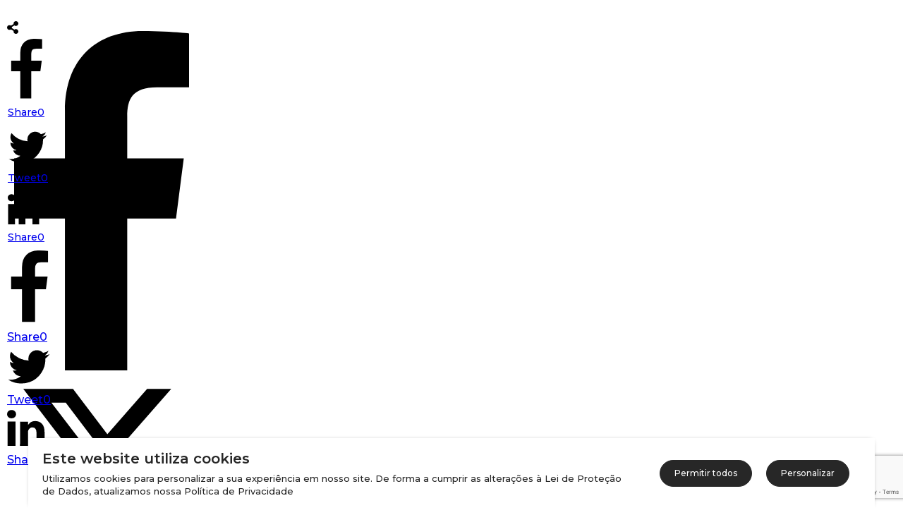

--- FILE ---
content_type: text/html; charset=UTF-8
request_url: https://blog.rhinoafrica.com/pt/2017/10/09/culinaria-da-africa-do-sul/
body_size: 55220
content:
<!doctype html>
<html lang="pt-PT" >
	<head>
		<link rel="profile" href="https://gmpg.org/xfn/11">
		<meta charset="UTF-8">
		<meta name="viewport" content="width=device-width, initial-scale=1">

		<meta name='robots' content='index, follow, max-image-preview:large, max-snippet:-1, max-video-preview:-1' />
	<style>img:is([sizes="auto" i], [sizes^="auto," i]) { contain-intrinsic-size: 3000px 1500px }</style>
	
<!-- Google Tag Manager for WordPress by gtm4wp.com -->
<script data-cfasync="false" data-pagespeed-no-defer>
	var gtm4wp_datalayer_name = "dataLayer";
	var dataLayer = dataLayer || [];
</script>
<!-- End Google Tag Manager for WordPress by gtm4wp.com -->
	<!-- This site is optimized with the Yoast SEO plugin v26.1.1 - https://yoast.com/wordpress/plugins/seo/ -->
	<title>Culinária da África do Sul: um caldeirão de sabores e culturas</title>
	<meta name="description" content="A diversidade cultural se reflete na culinária da África do Sul, que é cheia de sabores e influências de povos locais e países europeus e asiáticos." />
	<link rel="canonical" href="https://blog.rhinoafrica.com/pt/2017/10/09/culinaria-da-africa-do-sul/" />
	<meta property="og:locale" content="pt_PT" />
	<meta property="og:type" content="article" />
	<meta property="og:title" content="Culinária da África do Sul: um caldeirão de sabores e culturas" />
	<meta property="og:description" content="A diversidade cultural se reflete na culinária da África do Sul, que é cheia de sabores e influências de povos locais e países europeus e asiáticos." />
	<meta property="og:url" content="https://blog.rhinoafrica.com/pt/2017/10/09/culinaria-da-africa-do-sul/" />
	<meta property="og:site_name" content="Rhino Africa Blog" />
	<meta property="article:published_time" content="2017-10-09T08:24:23+00:00" />
	<meta property="article:modified_time" content="2019-11-20T13:05:39+00:00" />
	<meta property="og:image" content="https://rhin-blog-production.s3.eu-west-1.amazonaws.com/wp-content/uploads/2017/10/samp-and-beans-spar.jpg" />
	<meta property="og:image:width" content="1693" />
	<meta property="og:image:height" content="1103" />
	<meta property="og:image:type" content="image/jpeg" />
	<meta name="author" content="Nathalia Marangoni" />
	<meta name="twitter:card" content="summary_large_image" />
	<meta name="twitter:label1" content="Escrito por" />
	<meta name="twitter:data1" content="Nathalia Marangoni" />
	<meta name="twitter:label2" content="Tempo estimado de leitura" />
	<meta name="twitter:data2" content="5 minutos" />
	<script type="application/ld+json" class="yoast-schema-graph">{"@context":"https://schema.org","@graph":[{"@type":"Article","@id":"https://blog.rhinoafrica.com/pt/2017/10/09/culinaria-da-africa-do-sul/#article","isPartOf":{"@id":"https://blog.rhinoafrica.com/pt/2017/10/09/culinaria-da-africa-do-sul/"},"author":{"name":"Nathalia Marangoni","@id":"https://blog.rhinoafrica.com/pt/#/schema/person/a74a753672123581dc72c7f12156458f"},"headline":"Culinária da África do Sul | Um caldeirão de sabores e culturas","datePublished":"2017-10-09T08:24:23+00:00","dateModified":"2019-11-20T13:05:39+00:00","mainEntityOfPage":{"@id":"https://blog.rhinoafrica.com/pt/2017/10/09/culinaria-da-africa-do-sul/"},"wordCount":1052,"commentCount":0,"publisher":{"@id":"https://blog.rhinoafrica.com/pt/#organization"},"image":{"@id":"https://blog.rhinoafrica.com/pt/2017/10/09/culinaria-da-africa-do-sul/#primaryimage"},"thumbnailUrl":"https://rhin-blog-production.s3.eu-west-1.amazonaws.com/wp-content/uploads/2017/10/samp-and-beans-spar.jpg","articleSection":["África do Sul","Destinos - Português","Dicas de viagem"],"inLanguage":"pt-PT","potentialAction":[{"@type":"CommentAction","name":"Comment","target":["https://blog.rhinoafrica.com/pt/2017/10/09/culinaria-da-africa-do-sul/#respond"]}]},{"@type":"WebPage","@id":"https://blog.rhinoafrica.com/pt/2017/10/09/culinaria-da-africa-do-sul/","url":"https://blog.rhinoafrica.com/pt/2017/10/09/culinaria-da-africa-do-sul/","name":"Culinária da África do Sul: um caldeirão de sabores e culturas","isPartOf":{"@id":"https://blog.rhinoafrica.com/pt/#website"},"primaryImageOfPage":{"@id":"https://blog.rhinoafrica.com/pt/2017/10/09/culinaria-da-africa-do-sul/#primaryimage"},"image":{"@id":"https://blog.rhinoafrica.com/pt/2017/10/09/culinaria-da-africa-do-sul/#primaryimage"},"thumbnailUrl":"https://rhin-blog-production.s3.eu-west-1.amazonaws.com/wp-content/uploads/2017/10/samp-and-beans-spar.jpg","datePublished":"2017-10-09T08:24:23+00:00","dateModified":"2019-11-20T13:05:39+00:00","description":"A diversidade cultural se reflete na culinária da África do Sul, que é cheia de sabores e influências de povos locais e países europeus e asiáticos.","breadcrumb":{"@id":"https://blog.rhinoafrica.com/pt/2017/10/09/culinaria-da-africa-do-sul/#breadcrumb"},"inLanguage":"pt-PT","potentialAction":[{"@type":"ReadAction","target":["https://blog.rhinoafrica.com/pt/2017/10/09/culinaria-da-africa-do-sul/"]}]},{"@type":"ImageObject","inLanguage":"pt-PT","@id":"https://blog.rhinoafrica.com/pt/2017/10/09/culinaria-da-africa-do-sul/#primaryimage","url":"https://rhin-blog-production.s3.eu-west-1.amazonaws.com/wp-content/uploads/2017/10/samp-and-beans-spar.jpg","contentUrl":"https://rhin-blog-production.s3.eu-west-1.amazonaws.com/wp-content/uploads/2017/10/samp-and-beans-spar.jpg","width":1693,"height":1103},{"@type":"BreadcrumbList","@id":"https://blog.rhinoafrica.com/pt/2017/10/09/culinaria-da-africa-do-sul/#breadcrumb","itemListElement":[{"@type":"ListItem","position":1,"name":"Página principal","item":"https://blog.rhinoafrica.com/pt/"},{"@type":"ListItem","position":2,"name":"Culinária da África do Sul | Um caldeirão de sabores e culturas"}]},{"@type":"WebSite","@id":"https://blog.rhinoafrica.com/pt/#website","url":"https://blog.rhinoafrica.com/pt/","name":"Rhino Africa Blog","description":"Dicas e experi&#234;ncias de viagem da empresa l&#237;der em saf&#225;ri da &#193;frica","publisher":{"@id":"https://blog.rhinoafrica.com/pt/#organization"},"potentialAction":[{"@type":"SearchAction","target":{"@type":"EntryPoint","urlTemplate":"https://blog.rhinoafrica.com/pt/?s={search_term_string}"},"query-input":{"@type":"PropertyValueSpecification","valueRequired":true,"valueName":"search_term_string"}}],"inLanguage":"pt-PT"},{"@type":"Organization","@id":"https://blog.rhinoafrica.com/pt/#organization","name":"Rhino Africa Blog","url":"https://blog.rhinoafrica.com/pt/","logo":{"@type":"ImageObject","inLanguage":"pt-PT","@id":"https://blog.rhinoafrica.com/pt/#/schema/logo/image/","url":"https://rhin-blog-production.s3.eu-west-1.amazonaws.com/wp-content/uploads/2017/08/amp_logo.png","contentUrl":"https://rhin-blog-production.s3.eu-west-1.amazonaws.com/wp-content/uploads/2017/08/amp_logo.png","width":380,"height":72,"caption":"Rhino Africa Blog"},"image":{"@id":"https://blog.rhinoafrica.com/pt/#/schema/logo/image/"}},{"@type":"Person","@id":"https://blog.rhinoafrica.com/pt/#/schema/person/a74a753672123581dc72c7f12156458f","name":"Nathalia Marangoni","image":{"@type":"ImageObject","inLanguage":"pt-PT","@id":"https://blog.rhinoafrica.com/pt/#/schema/person/image/","url":"https://secure.gravatar.com/avatar/5722545836a3be156ef90a93a164d3eca02b0af7e999ecc0d81920a299cef3ae?s=96&d=identicon&r=g","contentUrl":"https://secure.gravatar.com/avatar/5722545836a3be156ef90a93a164d3eca02b0af7e999ecc0d81920a299cef3ae?s=96&d=identicon&r=g","caption":"Nathalia Marangoni"},"description":"Nascida e criada na cidade mais populosa da América Latina, São Paulo, Nathalia tinha 13 anos quando ouviu pela primeira sobre Cape Town em um programa de TV. Depois de estudar Jornalismo, ela trabalhou por alguns anos em uma ONG dedicada ao empoderamento e empreendedorismo feminino, o que lhe permitiu viajar por diferentes regiões do Brasil, entrevistando e fotografando mulheres muito fortes. A experiência levou Nathalia a se sentir confiante o suficiente para se mudar de sua cidade natal e, finalmente, ver Cape Town com seus próprios olhos: um desejo antigo que dividiu águas em sua vida.","url":"https://blog.rhinoafrica.com/pt/author/nathalia/"}]}</script>
	<!-- / Yoast SEO plugin. -->


<link rel='dns-prefetch' href='//www.google.com' />
<link rel='dns-prefetch' href='//accounts.google.com' />
<link rel='dns-prefetch' href='//apis.google.com' />
<link rel="alternate" type="application/rss+xml" title="Rhino Africa Blog &raquo; Feed" href="https://blog.rhinoafrica.com/pt/feed/" />
<link rel="alternate" type="application/rss+xml" title="Rhino Africa Blog &raquo; Feed de comentários" href="https://blog.rhinoafrica.com/pt/comments/feed/" />
<link rel="alternate" type="application/rss+xml" title="Feed de comentários de Rhino Africa Blog &raquo; Culinária da África do Sul | Um caldeirão de sabores e culturas" href="https://blog.rhinoafrica.com/pt/2017/10/09/culinaria-da-africa-do-sul/feed/" />
<script type="text/javascript">
/* <![CDATA[ */
window._wpemojiSettings = {"baseUrl":"https:\/\/s.w.org\/images\/core\/emoji\/16.0.1\/72x72\/","ext":".png","svgUrl":"https:\/\/s.w.org\/images\/core\/emoji\/16.0.1\/svg\/","svgExt":".svg","source":{"concatemoji":"https:\/\/blog.rhinoafrica.com\/wp-includes\/js\/wp-emoji-release.min.js?ver=6.8.3"}};
/*! This file is auto-generated */
!function(s,n){var o,i,e;function c(e){try{var t={supportTests:e,timestamp:(new Date).valueOf()};sessionStorage.setItem(o,JSON.stringify(t))}catch(e){}}function p(e,t,n){e.clearRect(0,0,e.canvas.width,e.canvas.height),e.fillText(t,0,0);var t=new Uint32Array(e.getImageData(0,0,e.canvas.width,e.canvas.height).data),a=(e.clearRect(0,0,e.canvas.width,e.canvas.height),e.fillText(n,0,0),new Uint32Array(e.getImageData(0,0,e.canvas.width,e.canvas.height).data));return t.every(function(e,t){return e===a[t]})}function u(e,t){e.clearRect(0,0,e.canvas.width,e.canvas.height),e.fillText(t,0,0);for(var n=e.getImageData(16,16,1,1),a=0;a<n.data.length;a++)if(0!==n.data[a])return!1;return!0}function f(e,t,n,a){switch(t){case"flag":return n(e,"\ud83c\udff3\ufe0f\u200d\u26a7\ufe0f","\ud83c\udff3\ufe0f\u200b\u26a7\ufe0f")?!1:!n(e,"\ud83c\udde8\ud83c\uddf6","\ud83c\udde8\u200b\ud83c\uddf6")&&!n(e,"\ud83c\udff4\udb40\udc67\udb40\udc62\udb40\udc65\udb40\udc6e\udb40\udc67\udb40\udc7f","\ud83c\udff4\u200b\udb40\udc67\u200b\udb40\udc62\u200b\udb40\udc65\u200b\udb40\udc6e\u200b\udb40\udc67\u200b\udb40\udc7f");case"emoji":return!a(e,"\ud83e\udedf")}return!1}function g(e,t,n,a){var r="undefined"!=typeof WorkerGlobalScope&&self instanceof WorkerGlobalScope?new OffscreenCanvas(300,150):s.createElement("canvas"),o=r.getContext("2d",{willReadFrequently:!0}),i=(o.textBaseline="top",o.font="600 32px Arial",{});return e.forEach(function(e){i[e]=t(o,e,n,a)}),i}function t(e){var t=s.createElement("script");t.src=e,t.defer=!0,s.head.appendChild(t)}"undefined"!=typeof Promise&&(o="wpEmojiSettingsSupports",i=["flag","emoji"],n.supports={everything:!0,everythingExceptFlag:!0},e=new Promise(function(e){s.addEventListener("DOMContentLoaded",e,{once:!0})}),new Promise(function(t){var n=function(){try{var e=JSON.parse(sessionStorage.getItem(o));if("object"==typeof e&&"number"==typeof e.timestamp&&(new Date).valueOf()<e.timestamp+604800&&"object"==typeof e.supportTests)return e.supportTests}catch(e){}return null}();if(!n){if("undefined"!=typeof Worker&&"undefined"!=typeof OffscreenCanvas&&"undefined"!=typeof URL&&URL.createObjectURL&&"undefined"!=typeof Blob)try{var e="postMessage("+g.toString()+"("+[JSON.stringify(i),f.toString(),p.toString(),u.toString()].join(",")+"));",a=new Blob([e],{type:"text/javascript"}),r=new Worker(URL.createObjectURL(a),{name:"wpTestEmojiSupports"});return void(r.onmessage=function(e){c(n=e.data),r.terminate(),t(n)})}catch(e){}c(n=g(i,f,p,u))}t(n)}).then(function(e){for(var t in e)n.supports[t]=e[t],n.supports.everything=n.supports.everything&&n.supports[t],"flag"!==t&&(n.supports.everythingExceptFlag=n.supports.everythingExceptFlag&&n.supports[t]);n.supports.everythingExceptFlag=n.supports.everythingExceptFlag&&!n.supports.flag,n.DOMReady=!1,n.readyCallback=function(){n.DOMReady=!0}}).then(function(){return e}).then(function(){var e;n.supports.everything||(n.readyCallback(),(e=n.source||{}).concatemoji?t(e.concatemoji):e.wpemoji&&e.twemoji&&(t(e.twemoji),t(e.wpemoji)))}))}((window,document),window._wpemojiSettings);
/* ]]> */
</script>
<link rel='stylesheet' id='sbi_styles-css' href='https://blog.rhinoafrica.com/wp-content/plugins/instagram-feed/css/sbi-styles.min.css?ver=6.9.1' type='text/css' media='all' />
<style id='wp-emoji-styles-inline-css' type='text/css'>

	img.wp-smiley, img.emoji {
		display: inline !important;
		border: none !important;
		box-shadow: none !important;
		height: 1em !important;
		width: 1em !important;
		margin: 0 0.07em !important;
		vertical-align: -0.1em !important;
		background: none !important;
		padding: 0 !important;
	}
</style>
<link rel='stylesheet' id='wp-block-library-css' href='https://blog.rhinoafrica.com/wp-includes/css/dist/block-library/style.min.css?ver=6.8.3' type='text/css' media='all' />
<style id='classic-theme-styles-inline-css' type='text/css'>
/*! This file is auto-generated */
.wp-block-button__link{color:#fff;background-color:#32373c;border-radius:9999px;box-shadow:none;text-decoration:none;padding:calc(.667em + 2px) calc(1.333em + 2px);font-size:1.125em}.wp-block-file__button{background:#32373c;color:#fff;text-decoration:none}
</style>
<style id='global-styles-inline-css' type='text/css'>
:root{--wp--preset--aspect-ratio--square: 1;--wp--preset--aspect-ratio--4-3: 4/3;--wp--preset--aspect-ratio--3-4: 3/4;--wp--preset--aspect-ratio--3-2: 3/2;--wp--preset--aspect-ratio--2-3: 2/3;--wp--preset--aspect-ratio--16-9: 16/9;--wp--preset--aspect-ratio--9-16: 9/16;--wp--preset--color--black: #000000;--wp--preset--color--cyan-bluish-gray: #abb8c3;--wp--preset--color--white: #ffffff;--wp--preset--color--pale-pink: #f78da7;--wp--preset--color--vivid-red: #cf2e2e;--wp--preset--color--luminous-vivid-orange: #ff6900;--wp--preset--color--luminous-vivid-amber: #fcb900;--wp--preset--color--light-green-cyan: #7bdcb5;--wp--preset--color--vivid-green-cyan: #00d084;--wp--preset--color--pale-cyan-blue: #8ed1fc;--wp--preset--color--vivid-cyan-blue: #0693e3;--wp--preset--color--vivid-purple: #9b51e0;--wp--preset--gradient--vivid-cyan-blue-to-vivid-purple: linear-gradient(135deg,rgba(6,147,227,1) 0%,rgb(155,81,224) 100%);--wp--preset--gradient--light-green-cyan-to-vivid-green-cyan: linear-gradient(135deg,rgb(122,220,180) 0%,rgb(0,208,130) 100%);--wp--preset--gradient--luminous-vivid-amber-to-luminous-vivid-orange: linear-gradient(135deg,rgba(252,185,0,1) 0%,rgba(255,105,0,1) 100%);--wp--preset--gradient--luminous-vivid-orange-to-vivid-red: linear-gradient(135deg,rgba(255,105,0,1) 0%,rgb(207,46,46) 100%);--wp--preset--gradient--very-light-gray-to-cyan-bluish-gray: linear-gradient(135deg,rgb(238,238,238) 0%,rgb(169,184,195) 100%);--wp--preset--gradient--cool-to-warm-spectrum: linear-gradient(135deg,rgb(74,234,220) 0%,rgb(151,120,209) 20%,rgb(207,42,186) 40%,rgb(238,44,130) 60%,rgb(251,105,98) 80%,rgb(254,248,76) 100%);--wp--preset--gradient--blush-light-purple: linear-gradient(135deg,rgb(255,206,236) 0%,rgb(152,150,240) 100%);--wp--preset--gradient--blush-bordeaux: linear-gradient(135deg,rgb(254,205,165) 0%,rgb(254,45,45) 50%,rgb(107,0,62) 100%);--wp--preset--gradient--luminous-dusk: linear-gradient(135deg,rgb(255,203,112) 0%,rgb(199,81,192) 50%,rgb(65,88,208) 100%);--wp--preset--gradient--pale-ocean: linear-gradient(135deg,rgb(255,245,203) 0%,rgb(182,227,212) 50%,rgb(51,167,181) 100%);--wp--preset--gradient--electric-grass: linear-gradient(135deg,rgb(202,248,128) 0%,rgb(113,206,126) 100%);--wp--preset--gradient--midnight: linear-gradient(135deg,rgb(2,3,129) 0%,rgb(40,116,252) 100%);--wp--preset--font-size--small: 13px;--wp--preset--font-size--medium: 20px;--wp--preset--font-size--large: 36px;--wp--preset--font-size--x-large: 42px;--wp--preset--spacing--20: 0.44rem;--wp--preset--spacing--30: 0.67rem;--wp--preset--spacing--40: 1rem;--wp--preset--spacing--50: 1.5rem;--wp--preset--spacing--60: 2.25rem;--wp--preset--spacing--70: 3.38rem;--wp--preset--spacing--80: 5.06rem;--wp--preset--shadow--natural: 6px 6px 9px rgba(0, 0, 0, 0.2);--wp--preset--shadow--deep: 12px 12px 50px rgba(0, 0, 0, 0.4);--wp--preset--shadow--sharp: 6px 6px 0px rgba(0, 0, 0, 0.2);--wp--preset--shadow--outlined: 6px 6px 0px -3px rgba(255, 255, 255, 1), 6px 6px rgba(0, 0, 0, 1);--wp--preset--shadow--crisp: 6px 6px 0px rgba(0, 0, 0, 1);}:where(.is-layout-flex){gap: 0.5em;}:where(.is-layout-grid){gap: 0.5em;}body .is-layout-flex{display: flex;}.is-layout-flex{flex-wrap: wrap;align-items: center;}.is-layout-flex > :is(*, div){margin: 0;}body .is-layout-grid{display: grid;}.is-layout-grid > :is(*, div){margin: 0;}:where(.wp-block-columns.is-layout-flex){gap: 2em;}:where(.wp-block-columns.is-layout-grid){gap: 2em;}:where(.wp-block-post-template.is-layout-flex){gap: 1.25em;}:where(.wp-block-post-template.is-layout-grid){gap: 1.25em;}.has-black-color{color: var(--wp--preset--color--black) !important;}.has-cyan-bluish-gray-color{color: var(--wp--preset--color--cyan-bluish-gray) !important;}.has-white-color{color: var(--wp--preset--color--white) !important;}.has-pale-pink-color{color: var(--wp--preset--color--pale-pink) !important;}.has-vivid-red-color{color: var(--wp--preset--color--vivid-red) !important;}.has-luminous-vivid-orange-color{color: var(--wp--preset--color--luminous-vivid-orange) !important;}.has-luminous-vivid-amber-color{color: var(--wp--preset--color--luminous-vivid-amber) !important;}.has-light-green-cyan-color{color: var(--wp--preset--color--light-green-cyan) !important;}.has-vivid-green-cyan-color{color: var(--wp--preset--color--vivid-green-cyan) !important;}.has-pale-cyan-blue-color{color: var(--wp--preset--color--pale-cyan-blue) !important;}.has-vivid-cyan-blue-color{color: var(--wp--preset--color--vivid-cyan-blue) !important;}.has-vivid-purple-color{color: var(--wp--preset--color--vivid-purple) !important;}.has-black-background-color{background-color: var(--wp--preset--color--black) !important;}.has-cyan-bluish-gray-background-color{background-color: var(--wp--preset--color--cyan-bluish-gray) !important;}.has-white-background-color{background-color: var(--wp--preset--color--white) !important;}.has-pale-pink-background-color{background-color: var(--wp--preset--color--pale-pink) !important;}.has-vivid-red-background-color{background-color: var(--wp--preset--color--vivid-red) !important;}.has-luminous-vivid-orange-background-color{background-color: var(--wp--preset--color--luminous-vivid-orange) !important;}.has-luminous-vivid-amber-background-color{background-color: var(--wp--preset--color--luminous-vivid-amber) !important;}.has-light-green-cyan-background-color{background-color: var(--wp--preset--color--light-green-cyan) !important;}.has-vivid-green-cyan-background-color{background-color: var(--wp--preset--color--vivid-green-cyan) !important;}.has-pale-cyan-blue-background-color{background-color: var(--wp--preset--color--pale-cyan-blue) !important;}.has-vivid-cyan-blue-background-color{background-color: var(--wp--preset--color--vivid-cyan-blue) !important;}.has-vivid-purple-background-color{background-color: var(--wp--preset--color--vivid-purple) !important;}.has-black-border-color{border-color: var(--wp--preset--color--black) !important;}.has-cyan-bluish-gray-border-color{border-color: var(--wp--preset--color--cyan-bluish-gray) !important;}.has-white-border-color{border-color: var(--wp--preset--color--white) !important;}.has-pale-pink-border-color{border-color: var(--wp--preset--color--pale-pink) !important;}.has-vivid-red-border-color{border-color: var(--wp--preset--color--vivid-red) !important;}.has-luminous-vivid-orange-border-color{border-color: var(--wp--preset--color--luminous-vivid-orange) !important;}.has-luminous-vivid-amber-border-color{border-color: var(--wp--preset--color--luminous-vivid-amber) !important;}.has-light-green-cyan-border-color{border-color: var(--wp--preset--color--light-green-cyan) !important;}.has-vivid-green-cyan-border-color{border-color: var(--wp--preset--color--vivid-green-cyan) !important;}.has-pale-cyan-blue-border-color{border-color: var(--wp--preset--color--pale-cyan-blue) !important;}.has-vivid-cyan-blue-border-color{border-color: var(--wp--preset--color--vivid-cyan-blue) !important;}.has-vivid-purple-border-color{border-color: var(--wp--preset--color--vivid-purple) !important;}.has-vivid-cyan-blue-to-vivid-purple-gradient-background{background: var(--wp--preset--gradient--vivid-cyan-blue-to-vivid-purple) !important;}.has-light-green-cyan-to-vivid-green-cyan-gradient-background{background: var(--wp--preset--gradient--light-green-cyan-to-vivid-green-cyan) !important;}.has-luminous-vivid-amber-to-luminous-vivid-orange-gradient-background{background: var(--wp--preset--gradient--luminous-vivid-amber-to-luminous-vivid-orange) !important;}.has-luminous-vivid-orange-to-vivid-red-gradient-background{background: var(--wp--preset--gradient--luminous-vivid-orange-to-vivid-red) !important;}.has-very-light-gray-to-cyan-bluish-gray-gradient-background{background: var(--wp--preset--gradient--very-light-gray-to-cyan-bluish-gray) !important;}.has-cool-to-warm-spectrum-gradient-background{background: var(--wp--preset--gradient--cool-to-warm-spectrum) !important;}.has-blush-light-purple-gradient-background{background: var(--wp--preset--gradient--blush-light-purple) !important;}.has-blush-bordeaux-gradient-background{background: var(--wp--preset--gradient--blush-bordeaux) !important;}.has-luminous-dusk-gradient-background{background: var(--wp--preset--gradient--luminous-dusk) !important;}.has-pale-ocean-gradient-background{background: var(--wp--preset--gradient--pale-ocean) !important;}.has-electric-grass-gradient-background{background: var(--wp--preset--gradient--electric-grass) !important;}.has-midnight-gradient-background{background: var(--wp--preset--gradient--midnight) !important;}.has-small-font-size{font-size: var(--wp--preset--font-size--small) !important;}.has-medium-font-size{font-size: var(--wp--preset--font-size--medium) !important;}.has-large-font-size{font-size: var(--wp--preset--font-size--large) !important;}.has-x-large-font-size{font-size: var(--wp--preset--font-size--x-large) !important;}
:where(.wp-block-post-template.is-layout-flex){gap: 1.25em;}:where(.wp-block-post-template.is-layout-grid){gap: 1.25em;}
:where(.wp-block-columns.is-layout-flex){gap: 2em;}:where(.wp-block-columns.is-layout-grid){gap: 2em;}
:root :where(.wp-block-pullquote){font-size: 1.5em;line-height: 1.6;}
</style>
<link rel='stylesheet' id='tve_style_family_tve_flt-css' href='https://blog.rhinoafrica.com/wp-content/plugins/thrive-visual-editor/editor/css/thrive_flat.css?ver=10.8.1' type='text/css' media='all' />
<link rel='stylesheet' id='thrive-theme-styles-css' href='https://blog.rhinoafrica.com/wp-content/themes/thrive-theme/inc/assets/dist/theme.css?ver=10.8.1' type='text/css' media='all' />
<link rel='stylesheet' id='thrive-theme-css' href='https://blog.rhinoafrica.com/wp-content/themes/thrive-theme/style.css?ver=10.8.1' type='text/css' media='all' />
<link rel='stylesheet' id='tcm-front-styles-css-css' href='https://blog.rhinoafrica.com/wp-content/plugins/thrive-comments/assets/css/styles.css?ver=10.8.1' type='text/css' media='all' />
<link rel='stylesheet' id='dashicons-css' href='https://blog.rhinoafrica.com/wp-includes/css/dashicons.min.css?ver=6.8.3' type='text/css' media='all' />
<link rel='stylesheet' id='wp-auth-check-css' href='https://blog.rhinoafrica.com/wp-includes/css/wp-auth-check.min.css?ver=6.8.3' type='text/css' media='all' />
<script type="text/javascript" src="https://blog.rhinoafrica.com/wp-includes/js/jquery/jquery.min.js?ver=3.7.1" id="jquery-core-js"></script>
<script type="text/javascript" src="https://blog.rhinoafrica.com/wp-includes/js/jquery/jquery-migrate.min.js?ver=3.4.1" id="jquery-migrate-js"></script>
<script type="text/javascript" id="tho-header-js-js-extra">
/* <![CDATA[ */
var THO_Head = {"variations":[],"post_id":"43012","element_tag":"thrive_headline","woo_tag":"tho_woo"};
/* ]]> */
</script>
<script type="text/javascript" src="https://blog.rhinoafrica.com/wp-content/plugins/thrive-headline-optimizer/frontend/js/header.min.js?ver=2.3.1" id="tho-header-js-js"></script>
<script type="text/javascript" src="https://blog.rhinoafrica.com/wp-includes/js/jquery/ui/core.min.js?ver=1.13.3" id="jquery-ui-core-js"></script>
<script type="text/javascript" src="https://blog.rhinoafrica.com/wp-includes/js/jquery/ui/menu.min.js?ver=1.13.3" id="jquery-ui-menu-js"></script>
<script type="text/javascript" src="https://blog.rhinoafrica.com/wp-includes/js/dist/dom-ready.min.js?ver=f77871ff7694fffea381" id="wp-dom-ready-js"></script>
<script type="text/javascript" src="https://blog.rhinoafrica.com/wp-includes/js/dist/hooks.min.js?ver=4d63a3d491d11ffd8ac6" id="wp-hooks-js"></script>
<script type="text/javascript" src="https://blog.rhinoafrica.com/wp-includes/js/dist/i18n.min.js?ver=5e580eb46a90c2b997e6" id="wp-i18n-js"></script>
<script type="text/javascript" id="wp-i18n-js-after">
/* <![CDATA[ */
wp.i18n.setLocaleData( { 'text direction\u0004ltr': [ 'ltr' ] } );
/* ]]> */
</script>
<script type="text/javascript" id="wp-a11y-js-translations">
/* <![CDATA[ */
( function( domain, translations ) {
	var localeData = translations.locale_data[ domain ] || translations.locale_data.messages;
	localeData[""].domain = domain;
	wp.i18n.setLocaleData( localeData, domain );
} )( "default", {"translation-revision-date":"2025-03-06 01:20:04+0000","generator":"GlotPress\/4.0.1","domain":"messages","locale_data":{"messages":{"":{"domain":"messages","plural-forms":"nplurals=2; plural=n != 1;","lang":"pt"},"Notifications":["Notifica\u00e7\u00f5es"]}},"comment":{"reference":"wp-includes\/js\/dist\/a11y.js"}} );
/* ]]> */
</script>
<script type="text/javascript" src="https://blog.rhinoafrica.com/wp-includes/js/dist/a11y.min.js?ver=3156534cc54473497e14" id="wp-a11y-js"></script>
<script type="text/javascript" src="https://blog.rhinoafrica.com/wp-includes/js/jquery/ui/autocomplete.min.js?ver=1.13.3" id="jquery-ui-autocomplete-js"></script>
<script type="text/javascript" src="https://blog.rhinoafrica.com/wp-includes/js/imagesloaded.min.js?ver=5.0.0" id="imagesloaded-js"></script>
<script type="text/javascript" src="https://blog.rhinoafrica.com/wp-includes/js/masonry.min.js?ver=4.2.2" id="masonry-js"></script>
<script type="text/javascript" src="https://blog.rhinoafrica.com/wp-includes/js/jquery/jquery.masonry.min.js?ver=3.1.2b" id="jquery-masonry-js"></script>
<script type="text/javascript" id="tve_frontend-js-extra">
/* <![CDATA[ */
var tve_frontend_options = {"ajaxurl":"https:\/\/blog.rhinoafrica.com\/wp-admin\/admin-ajax.php","is_editor_page":"","page_events":"","is_single":"1","social_fb_app_id":"","dash_url":"https:\/\/blog.rhinoafrica.com\/wp-content\/themes\/thrive-theme\/thrive-dashboard","queried_object":{"ID":43012,"post_author":"85"},"query_vars":{"page":"","year":"2017","monthnum":"10","day":"09","name":"culinaria-da-africa-do-sul","lang":"pt"},"$_POST":[],"translations":{"Copy":"Copy","empty_username":"ERROR: The username field is empty.","empty_password":"ERROR: The password field is empty.","empty_login":"ERROR: Enter a username or email address.","min_chars":"At least %s characters are needed","no_headings":"No headings found","registration_err":{"required_field":"<strong>Error<\/strong>: This field is required","required_email":"<strong>Error<\/strong>: Please type your email address","invalid_email":"<strong>Error<\/strong>: The email address isn&#8217;t correct","passwordmismatch":"<strong>Error<\/strong>: Password mismatch"}},"routes":{"posts":"https:\/\/blog.rhinoafrica.com\/wp-json\/tcb\/v1\/posts","video_reporting":"https:\/\/blog.rhinoafrica.com\/wp-json\/tcb\/v1\/video-reporting"},"nonce":"9b289e8690","allow_video_src":"","google_client_id":null,"google_api_key":null,"facebook_app_id":null,"lead_generation_custom_tag_apis":["activecampaign","aweber","convertkit","drip","klicktipp","mailchimp","sendlane","zapier"],"post_request_data":[],"user_profile_nonce":"aa83c89220","ip":"18.217.231.51","current_user":[],"post_id":"43012","post_title":"Culin\u00e1ria da \u00c1frica do Sul | Um caldeir\u00e3o de sabores e culturas","post_type":"post","post_url":"https:\/\/blog.rhinoafrica.com\/pt\/2017\/10\/09\/culinaria-da-africa-do-sul\/","is_lp":"","conditional_display":{"is_tooltip_dismissed":false}};
/* ]]> */
</script>
<script type="text/javascript" src="https://blog.rhinoafrica.com/wp-content/plugins/thrive-visual-editor/editor/js/dist/modules/general.min.js?ver=10.8.1" id="tve_frontend-js"></script>
<script type="text/javascript" src="https://www.google.com/recaptcha/api.js?render=6Le91qMZAAAAAC8OVElUpihNrmRF40KDXqUQjtAi&amp;ver=10.8.1" id="tve-dash-recaptcha-js"></script>
<script type="text/javascript" src="https://blog.rhinoafrica.com/wp-includes/js/plupload/moxie.min.js?ver=1.3.5.1" id="moxiejs-js"></script>
<script type="text/javascript" id="theme-frontend-js-extra">
/* <![CDATA[ */
var thrive_front_localize = {"comments_form":{"error_defaults":{"email":"Email address invalid","url":"Website address invalid","required":"Required field missing"}},"routes":{"posts":"https:\/\/blog.rhinoafrica.com\/wp-json\/tcb\/v1\/posts","frontend":"https:\/\/blog.rhinoafrica.com\/wp-json\/ttb\/v1\/frontend"},"tar_post_url":"?tve=true&action=architect&from_theme=1","is_editor":"","ID":"74911","template_url":"?tve=true&action=architect&from_tar=43012","pagination_url":{"template":"https:\/\/blog.rhinoafrica.com\/pt\/2017\/10\/09\/culinaria-da-africa-do-sul\/page\/[thrive_page_number]\/","base":"https:\/\/blog.rhinoafrica.com\/pt\/2017\/10\/09\/culinaria-da-africa-do-sul\/"},"sidebar_visibility":[],"is_singular":"1","is_user_logged_in":""};
/* ]]> */
</script>
<script type="text/javascript" src="https://blog.rhinoafrica.com/wp-content/themes/thrive-theme/inc/assets/dist/frontend.min.js?ver=10.8.1" id="theme-frontend-js"></script>
<script type="text/javascript" src="https://blog.rhinoafrica.com/wp-content/plugins/thrive-comments/assets/js/libs-frontend.min.js?ver=10.8.1" id="libs-frontend-js"></script>
<script type="text/javascript" src="https://www.google.com/recaptcha/api.js?render=6Le91qMZAAAAAC8OVElUpihNrmRF40KDXqUQjtAi&amp;ver=6.8.3" id="tcm_recaptcha_challenge-js"></script>
<link rel="https://api.w.org/" href="https://blog.rhinoafrica.com/wp-json/" /><link rel="alternate" title="JSON" type="application/json" href="https://blog.rhinoafrica.com/wp-json/wp/v2/posts/43012" /><link rel="EditURI" type="application/rsd+xml" title="RSD" href="https://blog.rhinoafrica.com/xmlrpc.php?rsd" />
<meta name="generator" content="WordPress 6.8.3" />
<link rel='shortlink' href='https://blog.rhinoafrica.com/?p=43012' />
<link rel="alternate" title="oEmbed (JSON)" type="application/json+oembed" href="https://blog.rhinoafrica.com/wp-json/oembed/1.0/embed?url=https%3A%2F%2Fblog.rhinoafrica.com%2Fpt%2F2017%2F10%2F09%2Fculinaria-da-africa-do-sul%2F" />
<link rel="alternate" title="oEmbed (XML)" type="text/xml+oembed" href="https://blog.rhinoafrica.com/wp-json/oembed/1.0/embed?url=https%3A%2F%2Fblog.rhinoafrica.com%2Fpt%2F2017%2F10%2F09%2Fculinaria-da-africa-do-sul%2F&#038;format=xml" />
<!-- start Simple Custom CSS and JS -->
<style type="text/css">
#about-us-listing .about-link a {
	position: relative;
    display: inline-block;
    width: 150px;
	height: 150px;
    overflow: hidden;
    border-radius: 50%;
}
#about-us-listing .about-link img {
	position: absolute;
	left: 50%;
    top: 50%;
    transform: translate(-50%, -50%);
    min-width: 300px;
    
}</style>
<!-- end Simple Custom CSS and JS -->
<!-- start Simple Custom CSS and JS -->
<script type="text/javascript">
jQuery(document).ready(function( $ ){
  	$('#search-toggle').on('click', function() {
    	$('#navigation-search').toggleClass('hidden-search');
    });

	if (window.location.href.indexOf("/de/") > -1) {
      	/* Forces the search results to return the correct language posts */
      	$('#searchForm form, .header-search form').attr('action', '/de/'); 
      
        /* Hide the "No results" copy for all other langs */
      	$('#enNoResults, #ptNoResults, #esNoResults, #frNoResults').hide(); 
      
        /* Change the english Category copy to de wherever it appears */
      	if (window.location.href.indexOf('category') > -1) {
        	/* Change the english Category copy to de wherever it appears */
      		$("body").children().each(function() {           
      			$(this).html($(this).html().replace(/Category/g,"Kategorie"));
    		});
        };

    } else if (window.location.href.indexOf("/es/") > -1) {
        /* Forces the search results to return the correct language posts */
      	$('#searchForm form, .header-search form').attr('action', '/es/');
      
        /* Hide the "No results" copy for all other langs */
      	$('#enNoResults, #ptNoResults, #deNoResults, #frNoResults').hide();
      
      	/* Change the english Category copy to ES wherever it appears */
      	if (window.location.href.indexOf('category') > -1) {
			$("body").children().each(function() {           
      			$(this).html($(this).html().replace(/Category/g,"Categoría"));
    		});
        };

    } else if (window.location.href.indexOf("/pt/") > -1) {
        /* Forces the search results to return the correct language posts */
      	$('#searchForm form, .header-search form, .thrv-search-form form').attr('action', '/pt/');
      
      	/* Hide the "No results" copy for all other langs */
      	$('#enNoResults, #esNoResults, #deNoResults, #frNoResults').hide();
      
      	/* Change the english Category copy to PT wherever it appears */
      	if (window.location.href.indexOf('category') > -1) {
			$("body").children().each(function() {           
      			$(this).html($(this).html().replace(/Category/g,"Categoria"));
    		});
        };
    } else if (window.location.href.indexOf("/fr/") > -1) {
      	/* Forces the search results to return the correct language posts */
      	$('#searchForm form, .header-search form').attr('action', '/fr/');
      
      	/* Hide the "No results" copy for all other langs */
      	$('#enNoResults, #ptNoResults, #deNoResults, #esNoResults').hide();
      
      	/* Change the english Category copy to FR wherever it appears */
      	if (window.location.href.indexOf('category') > -1) {
			$("body").children().each(function() {           
      			$(this).html($(this).html().replace(/Category/g,"Catégorie"));
    		});
        };
      
    } else {
        /* Forces the search results to return the correct language posts */
        $('#frNoResults, #ptNoResults, #deNoResults, #esNoResults').hide();
    }
});</script>
<!-- end Simple Custom CSS and JS -->

<link rel='stylesheet' id='75691-css' href='//blog.rhinoafrica.com/wp-content/uploads/custom-css-js/75691.css?v=8594' type="text/css" media='all' />
<style>

    /* for unique landing page accent color values,  put any new css added here inside tcb-bridge/js/editor */

    /* accent color */
    #thrive-comments .tcm-color-ac,
    #thrive-comments .tcm-color-ac span {
        color: #03a9f4;
    }

    /* accent color background */
    #thrive-comments .tcm-background-color-ac,
    #thrive-comments .tcm-background-color-ac-h:hover span,
    #thrive-comments .tcm-background-color-ac-active:active {
        background-color: #03a9f4    }

    /* accent color border */
    #thrive-comments .tcm-border-color-ac {
        border-color: #03a9f4;
        outline: none;
    }

    #thrive-comments .tcm-border-color-ac-h:hover {
        border-color: #03a9f4;
    }

    #thrive-comments .tcm-border-bottom-color-ac {
        border-bottom-color: #03a9f4;
    }

    /* accent color fill*/
    #thrive-comments .tcm-svg-fill-ac {
        fill: #03a9f4;
    }

    /* accent color for general elements */

    /* inputs */
    #thrive-comments textarea:focus,
    #thrive-comments input:focus {
        border-color: #03a9f4;
        box-shadow: inset 0 0 3px#03a9f4;
    }

    /* links */
    #thrive-comments a {
        color: #03a9f4;
    }

    /*
	* buttons and login links
	* using id to override the default css border-bottom
	*/
    #thrive-comments button,
    #thrive-comments #tcm-login-up,
    #thrive-comments #tcm-login-down {
        color: #03a9f4;
        border-color: #03a9f4;
    }

    /* general buttons hover and active functionality */
    #thrive-comments button:hover,
    #thrive-comments button:focus,
    #thrive-comments button:active {
        background-color: #03a9f4    }

</style>
<style type="text/css" id="tve_global_variables">:root{--tcb-color-0:rgb(154, 0, 0);--tcb-color-0-h:0;--tcb-color-0-s:100%;--tcb-color-0-l:30%;--tcb-color-0-a:1;--tcb-color-1:rgba(39, 39, 39, 0.5);--tcb-color-1-h:0;--tcb-color-1-s:0%;--tcb-color-1-l:15%;--tcb-color-1-a:0.5;--tcb-color-2:rgba(240, 240, 240, 0.5);--tcb-color-2-h:0;--tcb-color-2-s:0%;--tcb-color-2-l:94%;--tcb-color-2-a:0.5;--tcb-background-author-image:url(https://secure.gravatar.com/avatar/5722545836a3be156ef90a93a164d3eca02b0af7e999ecc0d81920a299cef3ae?s=256&d=identicon&r=g);--tcb-background-user-image:url();--tcb-background-featured-image-thumbnail:url(https://rhin-blog-production.s3.eu-west-1.amazonaws.com/wp-content/uploads/2017/10/samp-and-beans-spar-750x489.jpg);--tcb-skin-color-0:hsla(var(--tcb-theme-main-master-h,210), var(--tcb-theme-main-master-s,77%), var(--tcb-theme-main-master-l,54%), var(--tcb-theme-main-master-a,1));--tcb-skin-color-0-h:var(--tcb-theme-main-master-h,210);--tcb-skin-color-0-s:var(--tcb-theme-main-master-s,77%);--tcb-skin-color-0-l:var(--tcb-theme-main-master-l,54%);--tcb-skin-color-0-a:var(--tcb-theme-main-master-a,1);--tcb-skin-color-1:hsla(calc(var(--tcb-theme-main-master-h,210) - 0 ), calc(var(--tcb-theme-main-master-s,77%) + 2% ), calc(var(--tcb-theme-main-master-l,54%) - 0% ), 0.5);--tcb-skin-color-1-h:calc(var(--tcb-theme-main-master-h,210) - 0 );--tcb-skin-color-1-s:calc(var(--tcb-theme-main-master-s,77%) + 2% );--tcb-skin-color-1-l:calc(var(--tcb-theme-main-master-l,54%) - 0% );--tcb-skin-color-1-a:0.5;--tcb-skin-color-3:hsla(calc(var(--tcb-theme-main-master-h,210) + 30 ), calc(var(--tcb-theme-main-master-s,77%) + 7% ), calc(var(--tcb-theme-main-master-l,54%) - 41% ), 1);--tcb-skin-color-3-h:calc(var(--tcb-theme-main-master-h,210) + 30 );--tcb-skin-color-3-s:calc(var(--tcb-theme-main-master-s,77%) + 7% );--tcb-skin-color-3-l:calc(var(--tcb-theme-main-master-l,54%) - 41% );--tcb-skin-color-3-a:1;--tcb-skin-color-8:hsla(calc(var(--tcb-theme-main-master-h,210) - 0 ), calc(var(--tcb-theme-main-master-s,77%) + 2% ), calc(var(--tcb-theme-main-master-l,54%) - 0% ), 0.18);--tcb-skin-color-8-h:calc(var(--tcb-theme-main-master-h,210) - 0 );--tcb-skin-color-8-s:calc(var(--tcb-theme-main-master-s,77%) + 2% );--tcb-skin-color-8-l:calc(var(--tcb-theme-main-master-l,54%) - 0% );--tcb-skin-color-8-a:0.18;--tcb-skin-color-9:hsla(calc(var(--tcb-theme-main-master-h,210) - 3 ), calc(var(--tcb-theme-main-master-s,77%) - 20% ), calc(var(--tcb-theme-main-master-l,54%) + 41% ), 1);--tcb-skin-color-9-h:calc(var(--tcb-theme-main-master-h,210) - 3 );--tcb-skin-color-9-s:calc(var(--tcb-theme-main-master-s,77%) - 20% );--tcb-skin-color-9-l:calc(var(--tcb-theme-main-master-l,54%) + 41% );--tcb-skin-color-9-a:1;--tcb-skin-color-10:hsla(calc(var(--tcb-theme-main-master-h,210) - 21 ), calc(var(--tcb-theme-main-master-s,77%) + 23% ), calc(var(--tcb-theme-main-master-l,54%) + 27% ), 1);--tcb-skin-color-10-h:calc(var(--tcb-theme-main-master-h,210) - 21 );--tcb-skin-color-10-s:calc(var(--tcb-theme-main-master-s,77%) + 23% );--tcb-skin-color-10-l:calc(var(--tcb-theme-main-master-l,54%) + 27% );--tcb-skin-color-10-a:1;--tcb-skin-color-13:hsla(calc(var(--tcb-theme-main-master-h,210) - 0 ), calc(var(--tcb-theme-main-master-s,77%) + 2% ), calc(var(--tcb-theme-main-master-l,54%) - 18% ), 0.5);--tcb-skin-color-13-h:calc(var(--tcb-theme-main-master-h,210) - 0 );--tcb-skin-color-13-s:calc(var(--tcb-theme-main-master-s,77%) + 2% );--tcb-skin-color-13-l:calc(var(--tcb-theme-main-master-l,54%) - 18% );--tcb-skin-color-13-a:0.5;--tcb-skin-color-16:hsla(calc(var(--tcb-theme-main-master-h,210) - 0 ), calc(var(--tcb-theme-main-master-s,77%) - 74% ), calc(var(--tcb-theme-main-master-l,54%) - 18% ), 1);--tcb-skin-color-16-h:calc(var(--tcb-theme-main-master-h,210) - 0 );--tcb-skin-color-16-s:calc(var(--tcb-theme-main-master-s,77%) - 74% );--tcb-skin-color-16-l:calc(var(--tcb-theme-main-master-l,54%) - 18% );--tcb-skin-color-16-a:1;--tcb-skin-color-18:hsla(calc(var(--tcb-theme-main-master-h,210) - 0 ), calc(var(--tcb-theme-main-master-s,77%) + 2% ), calc(var(--tcb-theme-main-master-l,54%) - 0% ), 0.8);--tcb-skin-color-18-h:calc(var(--tcb-theme-main-master-h,210) - 0 );--tcb-skin-color-18-s:calc(var(--tcb-theme-main-master-s,77%) + 2% );--tcb-skin-color-18-l:calc(var(--tcb-theme-main-master-l,54%) - 0% );--tcb-skin-color-18-a:0.8;--tcb-skin-color-19:hsla(calc(var(--tcb-theme-main-master-h,210) - 3 ), calc(var(--tcb-theme-main-master-s,77%) - 20% ), calc(var(--tcb-theme-main-master-l,54%) + 41% ), 0.85);--tcb-skin-color-19-h:calc(var(--tcb-theme-main-master-h,210) - 3 );--tcb-skin-color-19-s:calc(var(--tcb-theme-main-master-s,77%) - 20% );--tcb-skin-color-19-l:calc(var(--tcb-theme-main-master-l,54%) + 41% );--tcb-skin-color-19-a:0.85;--tcb-skin-color-20:hsla(calc(var(--tcb-theme-main-master-h,210) - 3 ), calc(var(--tcb-theme-main-master-s,77%) - 20% ), calc(var(--tcb-theme-main-master-l,54%) + 41% ), 0.9);--tcb-skin-color-20-h:calc(var(--tcb-theme-main-master-h,210) - 3 );--tcb-skin-color-20-s:calc(var(--tcb-theme-main-master-s,77%) - 20% );--tcb-skin-color-20-l:calc(var(--tcb-theme-main-master-l,54%) + 41% );--tcb-skin-color-20-a:0.9;--tcb-skin-color-21:hsla(calc(var(--tcb-theme-main-master-h,210) - 210 ), calc(var(--tcb-theme-main-master-s,77%) - 77% ), calc(var(--tcb-theme-main-master-l,54%) + 46% ), 1);--tcb-skin-color-21-h:calc(var(--tcb-theme-main-master-h,210) - 210 );--tcb-skin-color-21-s:calc(var(--tcb-theme-main-master-s,77%) - 77% );--tcb-skin-color-21-l:calc(var(--tcb-theme-main-master-l,54%) + 46% );--tcb-skin-color-21-a:1;--tcb-skin-color-2:rgb(248, 248, 248);--tcb-skin-color-2-h:0;--tcb-skin-color-2-s:0%;--tcb-skin-color-2-l:97%;--tcb-skin-color-2-a:1;--tcb-skin-color-4:rgb(12, 17, 21);--tcb-skin-color-4-h:206;--tcb-skin-color-4-s:27%;--tcb-skin-color-4-l:6%;--tcb-skin-color-4-a:1;--tcb-skin-color-5:rgb(106, 107, 108);--tcb-skin-color-5-h:210;--tcb-skin-color-5-s:0%;--tcb-skin-color-5-l:41%;--tcb-skin-color-5-a:1;--tcb-skin-color-14:rgb(230, 230, 230);--tcb-skin-color-14-h:0;--tcb-skin-color-14-s:0%;--tcb-skin-color-14-l:90%;--tcb-skin-color-14-a:1;--tcb-skin-color-22:rgb(255, 255, 255);--tcb-skin-color-22-h:0;--tcb-skin-color-22-s:0%;--tcb-skin-color-22-l:100%;--tcb-skin-color-22-a:1;--tcb-main-master-h:0;--tcb-main-master-s:99%;--tcb-main-master-l:30%;--tcb-main-master-a:1;--tcb-theme-main-master-h:0;--tcb-theme-main-master-s:99%;--tcb-theme-main-master-l:30%;--tcb-theme-main-master-a:1;}</style>
<!-- Google Tag Manager for WordPress by gtm4wp.com -->
<!-- GTM Container placement set to manual -->
<script data-cfasync="false" data-pagespeed-no-defer>
	var dataLayer_content = {"pagePostType":"post","pagePostType2":"single-post","pageCategory":["africa-do-sul","destinos","dicas-de-viagem"],"pagePostAuthor":"Nathalia Marangoni","pagePostDate":"Outubro 9, 2017","pagePostDateYear":2017,"pagePostDateMonth":10,"pagePostDateDay":9,"pagePostDateDayName":"Segunda-feira","pagePostDateHour":10,"pagePostDateMinute":24,"pagePostDateIso":"2017-10-09T10:24:23+02:00","pagePostDateUnix":1507544663,"browserName":"","browserVersion":"","browserEngineName":"","browserEngineVersion":"","osName":"","osVersion":"","deviceType":"bot","deviceManufacturer":"","deviceModel":"","postCountOnPage":1,"postCountTotal":1};
	dataLayer.push( dataLayer_content );
</script>
<script data-cfasync="false" data-pagespeed-no-defer>
(function(w,d,s,l,i){w[l]=w[l]||[];w[l].push({'gtm.start':
new Date().getTime(),event:'gtm.js'});var f=d.getElementsByTagName(s)[0],
j=d.createElement(s),dl=l!='dataLayer'?'&l='+l:'';j.async=true;j.src=
'//www.googletagmanager.com/gtm.js?id='+i+dl;f.parentNode.insertBefore(j,f);
})(window,document,'script','dataLayer','GTM-NZ2BCQ');
</script>
<!-- End Google Tag Manager for WordPress by gtm4wp.com --><link rel="pingback" href="https://blog.rhinoafrica.com/xmlrpc.php"><style id="thrive-template-css" type="text/css">@media (min-width: 300px){.tve-theme-74911 #wrapper{--header-background-width: 100%;--top-background-width: 100%;--bottom-background-width: 100%;--footer-background-width: 100%;}.tve-theme-74911 .main-container{padding: 20px 10px !important;}.tve-theme-74911 .sidebar-section .section-background{border: 1px solid rgba(0,0,0,0.12);background-color: transparent !important;}:not(#tve) .tve-theme-74911 .sidebar-section [data-css="tve-u-16ed189a0b8"]{letter-spacing: 3px;--tcb-applied-color: var$(--tcb-skin-color-3);font-size: 11px !important;text-transform: uppercase !important;font-weight: var(--g-bold-weight,bold) !important;color: rgb(5,5,65) !important;padding-top: 0px !important;margin-top: 0px !important;padding-bottom: 20px !important;margin-bottom: 0px !important;}.tve-theme-74911 .sidebar-section [data-css="tve-u-16ed18b1f3e"]{margin-top: 0px !important;padding: 0px !important;margin-bottom: 0px !important;}.tve-theme-74911 .sidebar-section .section-content{padding: 20px !important;}.tve-theme-74911 .sidebar-section [data-css="tve-u-16ed18f1172"]{min-height: 52px;--tve-color: var(--tcb-skin-color-5);padding: 0px !important;margin-bottom: 30px !important;margin-right: 0px !important;}:not(#tve) .tve-theme-74911 .sidebar-section [data-css="tve-u-170147930c0"]{letter-spacing: 3px;--tcb-applied-color: var$(--tcb-skin-color-3);font-size: 11px !important;text-transform: uppercase !important;font-weight: var(--g-bold-weight,bold) !important;color: rgb(5,5,65) !important;padding-top: 0px !important;margin-top: 0px !important;padding-bottom: 20px !important;margin-bottom: 0px !important;}:not(#tve) .tve-theme-74911 .sidebar-section [data-css="tve-u-17014793f17"]{letter-spacing: 3px;--tcb-applied-color: var$(--tcb-skin-color-3);font-size: 11px !important;text-transform: uppercase !important;font-weight: var(--g-bold-weight,bold) !important;color: rgb(5,5,65) !important;padding-top: 0px !important;margin-top: 0px !important;padding-bottom: 20px !important;margin-bottom: 0px !important;}:not(#tve) .tve-theme-74911 .sidebar-section [data-css="tve-u-170147953de"]{letter-spacing: 3px;--tcb-applied-color: var$(--tcb-skin-color-3);font-size: 11px !important;text-transform: uppercase !important;font-weight: var(--g-bold-weight,bold) !important;color: rgb(5,5,65) !important;padding-top: 1px !important;margin-top: 0px !important;padding-bottom: 20px !important;margin-bottom: 0px !important;}.tve-theme-74911 .sidebar-section [data-css="tve-u-16ed18f1172"] .thrive-dynamic-styled-list-item{margin-bottom: 10px !important;margin-right: 15px !important;padding-bottom: 0px !important;margin-left: 0px !important;}:not(#tve) .tve-theme-74911 .sidebar-section [data-css="tve-u-16ed18f1172"] p,:not(#tve) .tve-theme-74911 .sidebar-section [data-css="tve-u-16ed18f1172"] li,:not(#tve) .tve-theme-74911 .sidebar-section [data-css="tve-u-16ed18f1172"] blockquote,:not(#tve) .tve-theme-74911 .sidebar-section [data-css="tve-u-16ed18f1172"] address,:not(#tve) .tve-theme-74911 .sidebar-section [data-css="tve-u-16ed18f1172"] .tcb-plain-text,:not(#tve) .tve-theme-74911 .sidebar-section [data-css="tve-u-16ed18f1172"] label,:not(#tve) .tve-theme-74911 .sidebar-section [data-css="tve-u-16ed18f1172"] h1,:not(#tve) .tve-theme-74911 .sidebar-section [data-css="tve-u-16ed18f1172"] h2,:not(#tve) .tve-theme-74911 .sidebar-section [data-css="tve-u-16ed18f1172"] h3,:not(#tve) .tve-theme-74911 .sidebar-section [data-css="tve-u-16ed18f1172"] h4,:not(#tve) .tve-theme-74911 .sidebar-section [data-css="tve-u-16ed18f1172"] h5,:not(#tve) .tve-theme-74911 .sidebar-section [data-css="tve-u-16ed18f1172"] h6{color: var(--tve-color,var(--tcb-skin-color-5));--tcb-applied-color: var$(--tcb-skin-color-5);}:not(#tve) .tve-theme-74911 .sidebar-section [data-css="tve-u-16ed18f1172"] .thrive-dynamic-styled-list-text a:hover{text-decoration-line: none !important;--eff: none !important;text-decoration-color: var(--eff-color,currentColor) !important;color: inherit !important;}.tve-theme-74911 .sidebar-section [data-css="tve-u-1702012ffdb"] .thrive-dynamic-styled-list-item{--tve-line-height: 1.5em;margin-right: 8px !important;padding: 8px !important;margin-bottom: 8px !important;background-color: var(--tcb-skin-color-9) !important;margin-left: 0px !important;}:not(#tve) .tve-theme-74911 .sidebar-section [data-css="tve-u-1702012ffdb"] p,:not(#tve) .tve-theme-74911 .sidebar-section [data-css="tve-u-1702012ffdb"] li,:not(#tve) .tve-theme-74911 .sidebar-section [data-css="tve-u-1702012ffdb"] blockquote,:not(#tve) .tve-theme-74911 .sidebar-section [data-css="tve-u-1702012ffdb"] address,:not(#tve) .tve-theme-74911 .sidebar-section [data-css="tve-u-1702012ffdb"] .tcb-plain-text,:not(#tve) .tve-theme-74911 .sidebar-section [data-css="tve-u-1702012ffdb"] label,:not(#tve) .tve-theme-74911 .sidebar-section [data-css="tve-u-1702012ffdb"] h1,:not(#tve) .tve-theme-74911 .sidebar-section [data-css="tve-u-1702012ffdb"] h2,:not(#tve) .tve-theme-74911 .sidebar-section [data-css="tve-u-1702012ffdb"] h3,:not(#tve) .tve-theme-74911 .sidebar-section [data-css="tve-u-1702012ffdb"] h4,:not(#tve) .tve-theme-74911 .sidebar-section [data-css="tve-u-1702012ffdb"] h5,:not(#tve) .tve-theme-74911 .sidebar-section [data-css="tve-u-1702012ffdb"] h6{color: var(--tve-color,var(--tcb-skin-color-4));--tcb-applied-color: var$(--tcb-skin-color-4);}.tve-theme-74911 .sidebar-section [data-css="tve-u-1702012ffdb"]{--tve-color: var(--tcb-skin-color-4);--tve-letter-spacing: 1px;--tve-font-size: 14px;padding: 0px !important;margin-bottom: 30px !important;}.tve-theme-74911 .sidebar-section [data-css="tve-u-1702012ffdb"] p,.tve-theme-74911 .sidebar-section [data-css="tve-u-1702012ffdb"] li,.tve-theme-74911 .sidebar-section [data-css="tve-u-1702012ffdb"] blockquote,.tve-theme-74911 .sidebar-section [data-css="tve-u-1702012ffdb"] address,.tve-theme-74911 .sidebar-section [data-css="tve-u-1702012ffdb"] .tcb-plain-text,.tve-theme-74911 .sidebar-section [data-css="tve-u-1702012ffdb"] label{letter-spacing: var(--tve-letter-spacing,1px);}:not(#tve) .tve-theme-74911 .sidebar-section [data-css="tve-u-1702012ffdb"] p,:not(#tve) .tve-theme-74911 .sidebar-section [data-css="tve-u-1702012ffdb"] li,:not(#tve) .tve-theme-74911 .sidebar-section [data-css="tve-u-1702012ffdb"] blockquote,:not(#tve) .tve-theme-74911 .sidebar-section [data-css="tve-u-1702012ffdb"] address,:not(#tve) .tve-theme-74911 .sidebar-section [data-css="tve-u-1702012ffdb"] .tcb-plain-text,:not(#tve) .tve-theme-74911 .sidebar-section [data-css="tve-u-1702012ffdb"] label{font-size: var(--tve-font-size,14px);}:not(#tve) .tve-theme-74911 .sidebar-section [data-css="tve-u-1702012ffdb"] .thrive-dynamic-styled-list-item:hover{background-color: rgb(255,255,255) !important;box-shadow: rgba(0,0,0,0.04) 0px 2px 5px 0px !important;--tve-text-decoration: none !important;--tve-color: var(--tcb-skin-color-0) !important;}:not(#tve) .tve-theme-74911 .sidebar-section [data-css="tve-u-1702012ffdb"] .thrive-dynamic-styled-list-item:hover p,:not(#tve) .tve-theme-74911 .sidebar-section [data-css="tve-u-1702012ffdb"] .thrive-dynamic-styled-list-item:hover li,:not(#tve) .tve-theme-74911 .sidebar-section [data-css="tve-u-1702012ffdb"] .thrive-dynamic-styled-list-item:hover blockquote,:not(#tve) .tve-theme-74911 .sidebar-section [data-css="tve-u-1702012ffdb"] .thrive-dynamic-styled-list-item:hover address,:not(#tve) .tve-theme-74911 .sidebar-section [data-css="tve-u-1702012ffdb"] .thrive-dynamic-styled-list-item:hover .tcb-plain-text,:not(#tve) .tve-theme-74911 .sidebar-section [data-css="tve-u-1702012ffdb"] .thrive-dynamic-styled-list-item:hover label{text-decoration: var(--tve-text-decoration,none) !important;}:not(#tve) .tve-theme-74911 .sidebar-section [data-css="tve-u-1702012ffdb"] .thrive-dynamic-styled-list-item:hover p,:not(#tve) .tve-theme-74911 .sidebar-section [data-css="tve-u-1702012ffdb"] .thrive-dynamic-styled-list-item:hover li,:not(#tve) .tve-theme-74911 .sidebar-section [data-css="tve-u-1702012ffdb"] .thrive-dynamic-styled-list-item:hover blockquote,:not(#tve) .tve-theme-74911 .sidebar-section [data-css="tve-u-1702012ffdb"] .thrive-dynamic-styled-list-item:hover address,:not(#tve) .tve-theme-74911 .sidebar-section [data-css="tve-u-1702012ffdb"] .thrive-dynamic-styled-list-item:hover .tcb-plain-text,:not(#tve) .tve-theme-74911 .sidebar-section [data-css="tve-u-1702012ffdb"] .thrive-dynamic-styled-list-item:hover label,:not(#tve) .tve-theme-74911 .sidebar-section [data-css="tve-u-1702012ffdb"] .thrive-dynamic-styled-list-item:hover h1,:not(#tve) .tve-theme-74911 .sidebar-section [data-css="tve-u-1702012ffdb"] .thrive-dynamic-styled-list-item:hover h2,:not(#tve) .tve-theme-74911 .sidebar-section [data-css="tve-u-1702012ffdb"] .thrive-dynamic-styled-list-item:hover h3,:not(#tve) .tve-theme-74911 .sidebar-section [data-css="tve-u-1702012ffdb"] .thrive-dynamic-styled-list-item:hover h4,:not(#tve) .tve-theme-74911 .sidebar-section [data-css="tve-u-1702012ffdb"] .thrive-dynamic-styled-list-item:hover h5,:not(#tve) .tve-theme-74911 .sidebar-section [data-css="tve-u-1702012ffdb"] .thrive-dynamic-styled-list-item:hover h6{color: var(--tve-color,var(--tcb-skin-color-0)) !important;--tcb-applied-color: var$(--tcb-skin-color-0) !important;}.tve-theme-74911 .sidebar-section [data-css="tve-u-17058acd17f"]{margin-top: 0px !important;padding: 0px !important;margin-bottom: 0px !important;}.tve-theme-74911 .sidebar-section [data-css="tve-u-17058ae1863"]{margin-top: 0px !important;padding: 0px !important;margin-bottom: 0px !important;}.tve-theme-74911 .sidebar-section [data-css="tve-u-17058ae7cbc"]{margin-top: 0px !important;padding: 0px !important;margin-bottom: 0px !important;}:not(#tve) .tve-theme-74911 .sidebar-section [data-css="tve-u-1702012ffdb"] .thrive-dynamic-styled-list-item p,:not(#tve) .tve-theme-74911 .sidebar-section [data-css="tve-u-1702012ffdb"] .thrive-dynamic-styled-list-item li,:not(#tve) .tve-theme-74911 .sidebar-section [data-css="tve-u-1702012ffdb"] .thrive-dynamic-styled-list-item blockquote,:not(#tve) .tve-theme-74911 .sidebar-section [data-css="tve-u-1702012ffdb"] .thrive-dynamic-styled-list-item address,:not(#tve) .tve-theme-74911 .sidebar-section [data-css="tve-u-1702012ffdb"] .thrive-dynamic-styled-list-item .tcb-plain-text,:not(#tve) .tve-theme-74911 .sidebar-section [data-css="tve-u-1702012ffdb"] .thrive-dynamic-styled-list-item label{line-height: var(--tve-line-height,1.5em);}.tve-theme-74911 .sidebar-section [data-css="tve-u-17086f6ff41"] .thrive-dynamic-styled-list-item{--tve-line-height: 1.5em;margin-right: 8px !important;padding: 8px !important;margin-bottom: 8px !important;background-color: var(--tcb-skin-color-9) !important;margin-left: 0px !important;}:not(#tve) .tve-theme-74911 .sidebar-section [data-css="tve-u-17086f6ff41"] p,:not(#tve) .tve-theme-74911 .sidebar-section [data-css="tve-u-17086f6ff41"] li,:not(#tve) .tve-theme-74911 .sidebar-section [data-css="tve-u-17086f6ff41"] blockquote,:not(#tve) .tve-theme-74911 .sidebar-section [data-css="tve-u-17086f6ff41"] address,:not(#tve) .tve-theme-74911 .sidebar-section [data-css="tve-u-17086f6ff41"] .tcb-plain-text,:not(#tve) .tve-theme-74911 .sidebar-section [data-css="tve-u-17086f6ff41"] label,:not(#tve) .tve-theme-74911 .sidebar-section [data-css="tve-u-17086f6ff41"] h1,:not(#tve) .tve-theme-74911 .sidebar-section [data-css="tve-u-17086f6ff41"] h2,:not(#tve) .tve-theme-74911 .sidebar-section [data-css="tve-u-17086f6ff41"] h3,:not(#tve) .tve-theme-74911 .sidebar-section [data-css="tve-u-17086f6ff41"] h4,:not(#tve) .tve-theme-74911 .sidebar-section [data-css="tve-u-17086f6ff41"] h5,:not(#tve) .tve-theme-74911 .sidebar-section [data-css="tve-u-17086f6ff41"] h6{color: var(--tve-color,var(--tcb-skin-color-4));--tcb-applied-color: var$(--tcb-skin-color-4);}.tve-theme-74911 .sidebar-section [data-css="tve-u-17086f6ff41"]{--tve-color: var(--tcb-skin-color-4);--tve-letter-spacing: 1px;--tve-font-size: 14px;padding: 0px !important;margin-bottom: 30px !important;}.tve-theme-74911 .sidebar-section [data-css="tve-u-17086f6ff41"] p,.tve-theme-74911 .sidebar-section [data-css="tve-u-17086f6ff41"] li,.tve-theme-74911 .sidebar-section [data-css="tve-u-17086f6ff41"] blockquote,.tve-theme-74911 .sidebar-section [data-css="tve-u-17086f6ff41"] address,.tve-theme-74911 .sidebar-section [data-css="tve-u-17086f6ff41"] .tcb-plain-text,.tve-theme-74911 .sidebar-section [data-css="tve-u-17086f6ff41"] label{letter-spacing: var(--tve-letter-spacing,1px);}:not(#tve) .tve-theme-74911 .sidebar-section [data-css="tve-u-17086f6ff41"] p,:not(#tve) .tve-theme-74911 .sidebar-section [data-css="tve-u-17086f6ff41"] li,:not(#tve) .tve-theme-74911 .sidebar-section [data-css="tve-u-17086f6ff41"] blockquote,:not(#tve) .tve-theme-74911 .sidebar-section [data-css="tve-u-17086f6ff41"] address,:not(#tve) .tve-theme-74911 .sidebar-section [data-css="tve-u-17086f6ff41"] .tcb-plain-text,:not(#tve) .tve-theme-74911 .sidebar-section [data-css="tve-u-17086f6ff41"] label{font-size: var(--tve-font-size,14px);}:not(#tve) .tve-theme-74911 .sidebar-section [data-css="tve-u-17086f6ff41"] .thrive-dynamic-styled-list-item:hover{background-color: rgb(255,255,255) !important;box-shadow: rgba(0,0,0,0.04) 0px 2px 5px 0px !important;--tve-text-decoration: none !important;--tve-color: var(--tcb-skin-color-0) !important;}:not(#tve) .tve-theme-74911 .sidebar-section [data-css="tve-u-17086f6ff41"] .thrive-dynamic-styled-list-item:hover p,:not(#tve) .tve-theme-74911 .sidebar-section [data-css="tve-u-17086f6ff41"] .thrive-dynamic-styled-list-item:hover li,:not(#tve) .tve-theme-74911 .sidebar-section [data-css="tve-u-17086f6ff41"] .thrive-dynamic-styled-list-item:hover blockquote,:not(#tve) .tve-theme-74911 .sidebar-section [data-css="tve-u-17086f6ff41"] .thrive-dynamic-styled-list-item:hover address,:not(#tve) .tve-theme-74911 .sidebar-section [data-css="tve-u-17086f6ff41"] .thrive-dynamic-styled-list-item:hover .tcb-plain-text,:not(#tve) .tve-theme-74911 .sidebar-section [data-css="tve-u-17086f6ff41"] .thrive-dynamic-styled-list-item:hover label{text-decoration: var(--tve-text-decoration,none) !important;}:not(#tve) .tve-theme-74911 .sidebar-section [data-css="tve-u-17086f6ff41"] .thrive-dynamic-styled-list-item:hover p,:not(#tve) .tve-theme-74911 .sidebar-section [data-css="tve-u-17086f6ff41"] .thrive-dynamic-styled-list-item:hover li,:not(#tve) .tve-theme-74911 .sidebar-section [data-css="tve-u-17086f6ff41"] .thrive-dynamic-styled-list-item:hover blockquote,:not(#tve) .tve-theme-74911 .sidebar-section [data-css="tve-u-17086f6ff41"] .thrive-dynamic-styled-list-item:hover address,:not(#tve) .tve-theme-74911 .sidebar-section [data-css="tve-u-17086f6ff41"] .thrive-dynamic-styled-list-item:hover .tcb-plain-text,:not(#tve) .tve-theme-74911 .sidebar-section [data-css="tve-u-17086f6ff41"] .thrive-dynamic-styled-list-item:hover label,:not(#tve) .tve-theme-74911 .sidebar-section [data-css="tve-u-17086f6ff41"] .thrive-dynamic-styled-list-item:hover h1,:not(#tve) .tve-theme-74911 .sidebar-section [data-css="tve-u-17086f6ff41"] .thrive-dynamic-styled-list-item:hover h2,:not(#tve) .tve-theme-74911 .sidebar-section [data-css="tve-u-17086f6ff41"] .thrive-dynamic-styled-list-item:hover h3,:not(#tve) .tve-theme-74911 .sidebar-section [data-css="tve-u-17086f6ff41"] .thrive-dynamic-styled-list-item:hover h4,:not(#tve) .tve-theme-74911 .sidebar-section [data-css="tve-u-17086f6ff41"] .thrive-dynamic-styled-list-item:hover h5,:not(#tve) .tve-theme-74911 .sidebar-section [data-css="tve-u-17086f6ff41"] .thrive-dynamic-styled-list-item:hover h6{color: var(--tve-color,var(--tcb-skin-color-0)) !important;--tcb-applied-color: var$(--tcb-skin-color-0) !important;}:not(#tve) .tve-theme-74911 .sidebar-section [data-css="tve-u-17086f6ff41"] .thrive-dynamic-styled-list-item p,:not(#tve) .tve-theme-74911 .sidebar-section [data-css="tve-u-17086f6ff41"] .thrive-dynamic-styled-list-item li,:not(#tve) .tve-theme-74911 .sidebar-section [data-css="tve-u-17086f6ff41"] .thrive-dynamic-styled-list-item blockquote,:not(#tve) .tve-theme-74911 .sidebar-section [data-css="tve-u-17086f6ff41"] .thrive-dynamic-styled-list-item address,:not(#tve) .tve-theme-74911 .sidebar-section [data-css="tve-u-17086f6ff41"] .thrive-dynamic-styled-list-item .tcb-plain-text,:not(#tve) .tve-theme-74911 .sidebar-section [data-css="tve-u-17086f6ff41"] .thrive-dynamic-styled-list-item label{line-height: var(--tve-line-height,1.5em);}.tve-theme-74911 .sidebar-section [data-css="tve-u-170a019c392"] .thrive-dynamic-styled-list-item{--tve-line-height: 1.5em;margin-right: 8px !important;padding: 8px !important;margin-bottom: 8px !important;background-color: var(--tcb-skin-color-9) !important;margin-left: 0px !important;}:not(#tve) .tve-theme-74911 .sidebar-section [data-css="tve-u-170a019c392"] p,:not(#tve) .tve-theme-74911 .sidebar-section [data-css="tve-u-170a019c392"] li,:not(#tve) .tve-theme-74911 .sidebar-section [data-css="tve-u-170a019c392"] blockquote,:not(#tve) .tve-theme-74911 .sidebar-section [data-css="tve-u-170a019c392"] address,:not(#tve) .tve-theme-74911 .sidebar-section [data-css="tve-u-170a019c392"] .tcb-plain-text,:not(#tve) .tve-theme-74911 .sidebar-section [data-css="tve-u-170a019c392"] label,:not(#tve) .tve-theme-74911 .sidebar-section [data-css="tve-u-170a019c392"] h1,:not(#tve) .tve-theme-74911 .sidebar-section [data-css="tve-u-170a019c392"] h2,:not(#tve) .tve-theme-74911 .sidebar-section [data-css="tve-u-170a019c392"] h3,:not(#tve) .tve-theme-74911 .sidebar-section [data-css="tve-u-170a019c392"] h4,:not(#tve) .tve-theme-74911 .sidebar-section [data-css="tve-u-170a019c392"] h5,:not(#tve) .tve-theme-74911 .sidebar-section [data-css="tve-u-170a019c392"] h6{color: var(--tve-color,var(--tcb-skin-color-4));--tcb-applied-color: var$(--tcb-skin-color-4);}.tve-theme-74911 .sidebar-section [data-css="tve-u-170a019c392"]{--tve-color: var(--tcb-skin-color-4);--tve-letter-spacing: 1px;--tve-font-size: 14px;padding: 0px !important;margin-bottom: 30px !important;}.tve-theme-74911 .sidebar-section [data-css="tve-u-170a019c392"] p,.tve-theme-74911 .sidebar-section [data-css="tve-u-170a019c392"] li,.tve-theme-74911 .sidebar-section [data-css="tve-u-170a019c392"] blockquote,.tve-theme-74911 .sidebar-section [data-css="tve-u-170a019c392"] address,.tve-theme-74911 .sidebar-section [data-css="tve-u-170a019c392"] .tcb-plain-text,.tve-theme-74911 .sidebar-section [data-css="tve-u-170a019c392"] label{letter-spacing: var(--tve-letter-spacing,1px);}:not(#tve) .tve-theme-74911 .sidebar-section [data-css="tve-u-170a019c392"] p,:not(#tve) .tve-theme-74911 .sidebar-section [data-css="tve-u-170a019c392"] li,:not(#tve) .tve-theme-74911 .sidebar-section [data-css="tve-u-170a019c392"] blockquote,:not(#tve) .tve-theme-74911 .sidebar-section [data-css="tve-u-170a019c392"] address,:not(#tve) .tve-theme-74911 .sidebar-section [data-css="tve-u-170a019c392"] .tcb-plain-text,:not(#tve) .tve-theme-74911 .sidebar-section [data-css="tve-u-170a019c392"] label{font-size: var(--tve-font-size,14px);}:not(#tve) .tve-theme-74911 .sidebar-section [data-css="tve-u-170a019c392"] .thrive-dynamic-styled-list-item:hover{background-color: rgb(255,255,255) !important;box-shadow: rgba(0,0,0,0.04) 0px 2px 5px 0px !important;--tve-text-decoration: none !important;--tve-color: var(--tcb-skin-color-0) !important;}:not(#tve) .tve-theme-74911 .sidebar-section [data-css="tve-u-170a019c392"] .thrive-dynamic-styled-list-item:hover p,:not(#tve) .tve-theme-74911 .sidebar-section [data-css="tve-u-170a019c392"] .thrive-dynamic-styled-list-item:hover li,:not(#tve) .tve-theme-74911 .sidebar-section [data-css="tve-u-170a019c392"] .thrive-dynamic-styled-list-item:hover blockquote,:not(#tve) .tve-theme-74911 .sidebar-section [data-css="tve-u-170a019c392"] .thrive-dynamic-styled-list-item:hover address,:not(#tve) .tve-theme-74911 .sidebar-section [data-css="tve-u-170a019c392"] .thrive-dynamic-styled-list-item:hover .tcb-plain-text,:not(#tve) .tve-theme-74911 .sidebar-section [data-css="tve-u-170a019c392"] .thrive-dynamic-styled-list-item:hover label{text-decoration: var(--tve-text-decoration,none) !important;}:not(#tve) .tve-theme-74911 .sidebar-section [data-css="tve-u-170a019c392"] .thrive-dynamic-styled-list-item:hover p,:not(#tve) .tve-theme-74911 .sidebar-section [data-css="tve-u-170a019c392"] .thrive-dynamic-styled-list-item:hover li,:not(#tve) .tve-theme-74911 .sidebar-section [data-css="tve-u-170a019c392"] .thrive-dynamic-styled-list-item:hover blockquote,:not(#tve) .tve-theme-74911 .sidebar-section [data-css="tve-u-170a019c392"] .thrive-dynamic-styled-list-item:hover address,:not(#tve) .tve-theme-74911 .sidebar-section [data-css="tve-u-170a019c392"] .thrive-dynamic-styled-list-item:hover .tcb-plain-text,:not(#tve) .tve-theme-74911 .sidebar-section [data-css="tve-u-170a019c392"] .thrive-dynamic-styled-list-item:hover label,:not(#tve) .tve-theme-74911 .sidebar-section [data-css="tve-u-170a019c392"] .thrive-dynamic-styled-list-item:hover h1,:not(#tve) .tve-theme-74911 .sidebar-section [data-css="tve-u-170a019c392"] .thrive-dynamic-styled-list-item:hover h2,:not(#tve) .tve-theme-74911 .sidebar-section [data-css="tve-u-170a019c392"] .thrive-dynamic-styled-list-item:hover h3,:not(#tve) .tve-theme-74911 .sidebar-section [data-css="tve-u-170a019c392"] .thrive-dynamic-styled-list-item:hover h4,:not(#tve) .tve-theme-74911 .sidebar-section [data-css="tve-u-170a019c392"] .thrive-dynamic-styled-list-item:hover h5,:not(#tve) .tve-theme-74911 .sidebar-section [data-css="tve-u-170a019c392"] .thrive-dynamic-styled-list-item:hover h6{color: var(--tve-color,var(--tcb-skin-color-0)) !important;--tcb-applied-color: var$(--tcb-skin-color-0) !important;}:not(#tve) .tve-theme-74911 .sidebar-section [data-css="tve-u-170a019c392"] .thrive-dynamic-styled-list-item p,:not(#tve) .tve-theme-74911 .sidebar-section [data-css="tve-u-170a019c392"] .thrive-dynamic-styled-list-item li,:not(#tve) .tve-theme-74911 .sidebar-section [data-css="tve-u-170a019c392"] .thrive-dynamic-styled-list-item blockquote,:not(#tve) .tve-theme-74911 .sidebar-section [data-css="tve-u-170a019c392"] .thrive-dynamic-styled-list-item address,:not(#tve) .tve-theme-74911 .sidebar-section [data-css="tve-u-170a019c392"] .thrive-dynamic-styled-list-item .tcb-plain-text,:not(#tve) .tve-theme-74911 .sidebar-section [data-css="tve-u-170a019c392"] .thrive-dynamic-styled-list-item label{line-height: var(--tve-line-height,1.5em);}.tve-theme-74911 .sidebar-section{margin: 0px !important;}.tve-theme-74911 .top-section .section-background{background-size: auto,cover !important;background-position: 50% 50%,50% 50% !important;background-attachment: scroll,scroll !important;background-repeat: no-repeat,no-repeat !important;background-image: linear-gradient(rgba(0,0,0,0.08) 19%,rgba(0,0,0,0.75) 100%),url("https://blog.rhinoafrica.com/wp-content/uploads/thrive-theme/images/random_image_5f1a94245ef3d7.42011549.jpg?dynamic_featured=1&size=full") !important;}.tve-theme-74911 .top-section .section-content{display: flex;text-align: center;justify-content: flex-end;flex-direction: column;min-height: 580px !important;padding: 60px 20px !important;}.tve-theme-74911 .top-section{margin-top: 0px !important;}.tve-theme-74911 .top-section .section-content p,.tve-theme-74911 .top-section .section-content li,.tve-theme-74911 .top-section .section-content label,.tve-theme-74911 .top-section .section-content .tcb-plain-text{color: rgb(255,255,255);--tcb-applied-color: #fff;}:not(#tve) .tve-theme-74911 .top-section [data-css="tve-u-16ed080d346"]{--tcb-applied-color: #fff;color: rgb(255,255,255) !important;font-size: 48px !important;padding-bottom: 40px !important;margin-bottom: 0px !important;}.tve-theme-74911 .top-section [data-css="tve-u-16ed082a72d"]{padding: 0px !important;margin-bottom: 0px !important;}.tve-theme-74911 .top-section [data-css="tve-u-16ed085b637"]{padding: 0px !important;margin-bottom: 15px !important;}:not(#tve) .tve-theme-74911 .top-section [data-css="tve-u-16ed085f8e0"]{letter-spacing: 4px;text-transform: uppercase !important;font-size: 14px !important;padding-bottom: 0px !important;margin-bottom: 0px !important;padding-top: 0px !important;margin-top: 0px !important;}.tve-theme-74911 .top-section [data-css="tve-u-16ed0d75200"]{padding: 0px !important;background-color: transparent !important;}.tve-theme-74911 .top-section [data-css="tve-u-16ed0d76361"]{float: right;z-index: 3;position: relative;margin-top: 0px !important;margin-bottom: 0px !important;padding: 8px !important;}:not(#tve) .tve-theme-74911 .top-section [data-css="tve-u-16ed0d79075"]{font-size: 11px !important;padding-bottom: 0px !important;margin-bottom: 0px !important;line-height: 1.2em !important;}.tve-theme-74911 .top-section [data-css="tve-u-16ed0d80aee"]{background-color: var(--tcb-skin-color-4) !important;}.tve-theme-74911 .top-section [data-css="tve-u-16ed0d812db"] p,.tve-theme-74911 .top-section [data-css="tve-u-16ed0d812db"] li,.tve-theme-74911 .top-section [data-css="tve-u-16ed0d812db"] blockquote,.tve-theme-74911 .top-section [data-css="tve-u-16ed0d812db"] address,.tve-theme-74911 .top-section [data-css="tve-u-16ed0d812db"] .tcb-plain-text,.tve-theme-74911 .top-section [data-css="tve-u-16ed0d812db"] label,.tve-theme-74911 .top-section [data-css="tve-u-16ed0d812db"] h1,.tve-theme-74911 .top-section [data-css="tve-u-16ed0d812db"] h2,.tve-theme-74911 .top-section [data-css="tve-u-16ed0d812db"] h3,.tve-theme-74911 .top-section [data-css="tve-u-16ed0d812db"] h4,.tve-theme-74911 .top-section [data-css="tve-u-16ed0d812db"] h5,.tve-theme-74911 .top-section [data-css="tve-u-16ed0d812db"] h6{text-transform: uppercase;}:not(#tve) .tve-theme-74911 .top-section .thrv-content-box [data-css="tve-u-16ed0d812db"] p,:not(#tve) .tve-theme-74911 .top-section .thrv-content-box [data-css="tve-u-16ed0d812db"] li,:not(#tve) .tve-theme-74911 .top-section .thrv-content-box [data-css="tve-u-16ed0d812db"] blockquote,:not(#tve) .tve-theme-74911 .top-section .thrv-content-box [data-css="tve-u-16ed0d812db"] address,:not(#tve) .tve-theme-74911 .top-section .thrv-content-box [data-css="tve-u-16ed0d812db"] .tcb-plain-text,:not(#tve) .tve-theme-74911 .top-section .thrv-content-box [data-css="tve-u-16ed0d812db"] label{font-size: 12px;}.tve-theme-74911 .top-section [data-css="tve-u-16ed0d812db"] p,.tve-theme-74911 .top-section [data-css="tve-u-16ed0d812db"] li,.tve-theme-74911 .top-section [data-css="tve-u-16ed0d812db"] blockquote,.tve-theme-74911 .top-section [data-css="tve-u-16ed0d812db"] address,.tve-theme-74911 .top-section [data-css="tve-u-16ed0d812db"] .tcb-plain-text,.tve-theme-74911 .top-section [data-css="tve-u-16ed0d812db"] label{letter-spacing: 2px;}:not(#tve) .tve-theme-74911 .top-section [data-css="tve-u-16ed0d8abf4"]{padding-bottom: 0px !important;margin-bottom: 0px !important;font-size: 11px !important;padding-top: 0px !important;margin-top: 0px !important;line-height: 1.2em !important;}.tve-theme-74911 .top-section [data-css="tve-u-16ed0d8e6d3"]{text-transform: uppercase !important;font-size: 11px !important;letter-spacing: 3px !important;}.tve-theme-74911 .top-section [data-css="tve-u-16ed0d93c8c"]{float: left;z-index: 3;position: relative;padding: 0px !important;}.tve-theme-74911 .top-section [data-css="tve-u-16ed0d93fc2"]::after{clear: both;}.tve-theme-74911 .top-section [data-css="tve-u-16ed0d94f7e"] > .tcb-flex-col > .tcb-col{justify-content: center;}.tve-theme-74911 .top-section [data-css="tve-u-16ed0d94f7e"]{padding: 0px !important;}.tve-theme-74911 .top-section [data-css="tve-u-16ed0d96a76"]{margin: 0px !important;}.tve-theme-74911 .top-section [data-css="tve-u-16ed4d219d9"]{font-size: 11px !important;}.tve-theme-74911 .top-section [data-css="tve-u-16ed4d2402f"]::after{clear: both;}.tve-theme-74911 .top-section [data-css="tve-u-16ed0d76361"] > .tve-cb{display: flex;justify-content: center;flex-direction: column;}.tve-theme-74911 .content-section [data-css="tve-u-16ec5d248bb"]{left: 0px;padding: 0px !important;margin-top: 0px !important;margin-bottom: 0px !important;}.tve-theme-74911 .content-section{margin-top: 0px !important;}.tve-theme-74911 .content-section .section-content{--g-regular-weight: 400;--g-bold-weight: 800;padding: 20px 40px 20px 80px !important;}.tve-theme-74911 .content-section .thrv-divider[data-css="tve-u-16ec5fddeba"] .tve_sep{border-width: 1px !important;border-color: rgba(0,0,0,0.06) !important;}.tve-theme-74911 .content-section [data-css="tve-u-16ec6330c3d"]{display: inline-block;padding: 0px !important;}:not(#tve) .tve-theme-74911 .content-section [data-css="tve-u-16ec63322d0"]{letter-spacing: 1px;text-transform: uppercase !important;font-weight: var(--g-bold-weight,bold) !important;font-size: 14px !important;padding-bottom: 0px !important;margin-bottom: 0px !important;padding-top: 0px !important;margin-top: 0px !important;}:not(#tve) .tve-theme-74911 .content-section [data-css="tve-u-16ec63492a5"]{--tcb-applied-color: #999;letter-spacing: 1px;text-transform: none !important;font-weight: var(--g-regular-weight,normal) !important;font-size: 14px !important;padding-bottom: 0px !important;margin-bottom: 0px !important;color: rgb(153,153,153) !important;padding-top: 0px !important;margin-top: 0px !important;}.tve-theme-74911 .content-section [data-css="tve-u-16ec634b5e1"]{display: inline-block;padding: 0px !important;margin-right: 15px !important;}.tve-theme-74911 .content-section [data-css="tve-u-16ec635199f"]{--tcb-applied-color: #999;}.tve-theme-74911 .content-section [data-css="tve-u-16ec5fddeba"]{padding-top: 15px !important;padding-bottom: 12px !important;}.tve-theme-74911 .content-section .tcb-post-list[data-css="tve-u-16ecb5f152b"] .post-wrapper.thrv_wrapper{width: calc(50% - 10px);}.tve-theme-74911 .content-section [data-css="tve-u-16ecb5f152b"].tcb-post-list .post-wrapper{border-bottom: 1px solid rgba(0,0,0,0);padding-bottom: 20px !important;}.tve-theme-74911 .content-section [data-css="tve-u-16ecb5f152b"].tcb-post-list [data-css="tve-u-16ecb5f152e"]{background-image: url("https://blog.rhinoafrica.com/wp-content/uploads/thrive-theme/images/Featured_img_1_03-10.jpg?dynamic_featured=1&size=large") !important;background-size: cover !important;background-position: 50% 50% !important;background-attachment: scroll !important;background-repeat: no-repeat !important;}.tve-theme-74911 .content-section [data-css="tve-u-16ecb5f152b"].tcb-post-list [data-css="tve-u-16ecb5f152d"]{margin-top: 0px !important;margin-bottom: 8px !important;}.tve-theme-74911 .content-section [data-css="tve-u-16ecb5f152b"].tcb-post-list .thrv-content-box [data-css="tve-u-16ecb5f152f"]{min-height: 124px;}.tve-theme-74911 .content-section .tcb-post-list[data-css="tve-u-16ecb5f152b"] .post-wrapper.thrv_wrapper:not(:nth-child(n+3)){margin-top: 0px !important;}.tve-theme-74911 .content-section .tcb-post-list[data-css="tve-u-16ecb5f152b"] .post-wrapper.thrv_wrapper:not(:nth-child(2n)){margin-right: 20px !important;}.tve-theme-74911 .content-section .tcb-post-list[data-css="tve-u-16ecb5f152b"] .post-wrapper.thrv_wrapper:nth-child(2n){margin-right: 0px !important;}.tve-theme-74911 .content-section .thrv-divider[data-css="tve-u-16ecb61f672"] .tve_sep{border-width: 1px !important;border-color: rgba(0,0,0,0.06) !important;}.tve-theme-74911 .content-section [data-css="tve-u-16ecb61f672"]{padding-top: 15px !important;padding-bottom: 15px !important;margin-bottom: 30px !important;}.tve-theme-74911 .content-section [data-css="tve-u-16ecb5f152b"]{margin-bottom: 60px !important;}.tve-theme-74911 .content-section [data-css="tve-u-170199bd58e"] .tve_social_items{font-size: 14px !important;}.tve-theme-74911 .content-section [data-css="tve-u-170199bd58e"]{top: 0px;left: 0px;float: none;margin: 0px auto !important;padding-left: 1px !important;padding-right: 2px !important;}:not(#tve) .tve-theme-74911 .content-section [data-css="tve-u-170199ce799"]{padding-bottom: 0px !important;margin-bottom: 0px !important;}.tve-theme-74911 .content-section [data-css="tve-u-170199bd58e"] .tve_social_items .tve_s_item{margin-bottom: 10px;display: table;}.tve-theme-74911 .content-section [data-css="tve-u-170199f5045"]{font-size: 16px;top: 0px;left: 0px;width: 16px;height: 16px;float: left;z-index: 3;position: relative;margin-top: 0px !important;margin-bottom: 9px !important;margin-left: 0px !important;}:not(#tve) .tve-theme-74911 .content-section [data-css="tve-u-170199f5045"] > :first-child{color: rgb(221,221,221);}.tve-theme-74911 .content-section [data-css="tve-u-17019a634b0"]{float: left;z-index: 3;top: 30px;left: 10px;padding: 0px !important;margin: 0px !important;position: absolute !important;}.tve-theme-74911 .content-section .comment-respond{padding-top: 0px !important;}.tve-theme-74911 .content-section .comment-form-reply-title-wrapper{margin-bottom: 20px !important;}.tve-theme-74911 .content-section .comment-form-text textarea{border-radius: 0px;overflow: hidden;border: 1px solid var(--tcb-skin-color-14);font-weight: var(--tve-font-weight,var(--g-regular-weight,normal));font-family: var(--tve-font-family,Muli);color: var(--tve-color,var(--tcb-skin-color-5));--tcb-applied-color: var$(--tcb-skin-color-5);background-color: rgb(255,255,255) !important;padding: 20px 15px !important;margin-top: 10px !important;margin-bottom: 10px !important;}.tve-theme-74911 .content-section .comment-form .comment-form-submit button{font-size: var(--tve-font-size,11px);text-transform: var(--tve-text-transform,uppercase);font-weight: var(--tve-font-weight,var(--g-bold-weight,bold));font-family: var(--tve-font-family,Muli);color: var(--tve-color,var(--tcb-skin-color-0));--tcb-applied-color: var$(--tcb-skin-color-0);border: 1px solid rgb(154,0,0);border-radius: 0px;overflow: hidden;letter-spacing: var(--tve-letter-spacing,2px);--tve-applied-border: 1px solid var$(--tcb-color-0);padding: 15px 35px !important;}.tve-theme-74911 .content-section .comment-form .comment-form-submit{--tve-font-size: 11px;--tve-text-transform: uppercase;--tve-font-weight: var(--g-bold-weight,bold);--tve-font-family: Muli;--tve-color: var(--tcb-skin-color-0);--tve-letter-spacing: 2px;--g-bold-weight: 700;--g-regular-weight: 300;margin-top: 0px !important;margin-bottom: 20px !important;}:not(#tve) .tve-theme-74911 .content-section .comment-form .comment-form-submit:hover button{background-color: var(--tcb-skin-color-0) !important;color: var(--tve-color,#fff) !important;--tcb-applied-color: #fff !important;border: 1px solid var(--tcb-skin-color-0) !important;}:not(#tve) .tve-theme-74911 .content-section .comment-form .comment-form-submit:hover{--tve-color: #fff !important;}.tve-theme-74911 .content-section .comment-form-text{--tve-font-weight: var(--g-regular-weight,normal);--tve-font-family: Muli;--g-regular-weight: 300;--g-bold-weight: 700;--tve-color: var(--tcb-skin-color-5);}:not(#tve) .tve-theme-74911 .top-section [data-css="tve-u-16ed0d76361"]:hover [data-css="tve-u-16ed0d80aee"]{background-color: rgb(12,17,21) !important;--tve-applied-background-color: #0c1115 !important;}:not(#tve) .tve-theme-74911 .top-section :not(#tve) [data-css="tve-u-1744dc780b8"]:hover{color: rgb(255,255,255) !important;--tve-applied-color: #fff !important;}:not(#tve) .tve-theme-74911 .top-section [data-css="tve-u-16ed0d76361"]:hover [data-css="tve-u-16ed0d812db"]{--tve-color: #fff !important;--tve-applied---tve-color: #fff !important;}:not(#tve) .tve-theme-74911 .top-section :not(#tve) .thrv-content-box[data-css="tve-u-16ed0d76361"]:hover [data-css="tve-u-16ed0d812db"] p,:not(#tve) .tve-theme-74911 .top-section :not(#tve) .thrv-content-box[data-css="tve-u-16ed0d76361"]:hover [data-css="tve-u-16ed0d812db"] li,:not(#tve) .tve-theme-74911 .top-section :not(#tve) .thrv-content-box[data-css="tve-u-16ed0d76361"]:hover [data-css="tve-u-16ed0d812db"] blockquote,:not(#tve) .tve-theme-74911 .top-section :not(#tve) .thrv-content-box[data-css="tve-u-16ed0d76361"]:hover [data-css="tve-u-16ed0d812db"] address,:not(#tve) .tve-theme-74911 .top-section :not(#tve) .thrv-content-box[data-css="tve-u-16ed0d76361"]:hover [data-css="tve-u-16ed0d812db"] .tcb-plain-text,:not(#tve) .tve-theme-74911 .top-section :not(#tve) .thrv-content-box[data-css="tve-u-16ed0d76361"]:hover [data-css="tve-u-16ed0d812db"] label,:not(#tve) .tve-theme-74911 .top-section :not(#tve) .thrv-content-box[data-css="tve-u-16ed0d76361"]:hover [data-css="tve-u-16ed0d812db"] h1,:not(#tve) .tve-theme-74911 .top-section :not(#tve) .thrv-content-box[data-css="tve-u-16ed0d76361"]:hover [data-css="tve-u-16ed0d812db"] h2,:not(#tve) .tve-theme-74911 .top-section :not(#tve) .thrv-content-box[data-css="tve-u-16ed0d76361"]:hover [data-css="tve-u-16ed0d812db"] h3,:not(#tve) .tve-theme-74911 .top-section :not(#tve) .thrv-content-box[data-css="tve-u-16ed0d76361"]:hover [data-css="tve-u-16ed0d812db"] h4,:not(#tve) .tve-theme-74911 .top-section :not(#tve) .thrv-content-box[data-css="tve-u-16ed0d76361"]:hover [data-css="tve-u-16ed0d812db"] h5,:not(#tve) .tve-theme-74911 .top-section :not(#tve) .thrv-content-box[data-css="tve-u-16ed0d76361"]:hover [data-css="tve-u-16ed0d812db"] h6{color: var(--tve-color,#fff) !important;--tve-applied-color: var$(--tve-color,rgb(255,255,255)) !important;--tcb-applied-color: #fff !important;}.tve-theme-74911 .content-section [data-css="tve-u-16ecb5f152b"].tcb-post-list [data-css="tve-u-1744dcf910d"]{--g-regular-weight: 400;--g-bold-weight: 600;--tve-font-weight: var(--g-bold-weight,bold);--tve-font-family: Montserrat;margin-bottom: 0px !important;margin-top: 0px !important;}.tve-theme-74911 .content-section [data-css="tve-u-16ecb5f152b"].tcb-post-list .tcb-post-title[data-css="tve-u-1744dcf910d"] a,.tve-theme-74911 .content-section [data-css="tve-u-16ecb5f152b"].tcb-post-list .tcb-post-title[data-css="tve-u-1744dcf910d"]{--tcb-applied-color: var$(--tcb-skin-color-4);font-weight: var(--tve-font-weight,var(--g-bold-weight,bold));font-family: var(--tve-font-family,Montserrat);color: var(--tcb-skin-color-4) !important;font-size: 18px !important;}:not(#tve) .tve-theme-74911 .content-section [data-css="tve-u-16ecb5f152b"].tcb-post-list .tcb-post-title[data-css="tve-u-1744dcf910d"]:hover a,:not(#tve) .tve-theme-74911 .content-section [data-css="tve-u-16ecb5f152b"].tcb-post-list .tcb-post-title[data-css="tve-u-1744dcf910d"]:hover{color: var(--tve-color,rgb(154,0,0)) !important;--tve-applied-color: var$(--tve-color,var$(--tcb-color-0)) !important;--tcb-applied-color: var$(--tcb-color-0) !important;}:not(#tve) .tve-theme-74911 .content-section [data-css="tve-u-16ecb5f152b"].tcb-post-list [data-css="tve-u-1744dcf910d"]:hover{--tve-color: rgb(154,0,0) !important;--tve-applied---tve-color: var$(--tcb-color-0) !important;}.tve-theme-74911 .bottom-section .section-background{border-top: 2px solid rgb(106,107,108);background-color: var(--tcb-skin-color-21) !important;background-image: none !important;--tve-applied-background-color: var$(--tcb-skin-color-21) !important;}.tve-theme-74911 .bottom-section .section-content{display: flex;flex-direction: column;justify-content: center;min-height: 1px !important;padding: 40px 20px !important;}.tve-theme-74911 .bottom-section [data-css="tve-u-16efa12ec05"]{padding: 0px !important;background-color: transparent !important;}.tve-theme-74911 .bottom-section [data-css="tve-u-16efa157f12"] .tcb-button-link{letter-spacing: 2px;border: 2px solid var(--tcb-skin-color-0);background-color: transparent !important;padding: 22px !important;}:not(#tve) .tve-theme-74911 .bottom-section [data-css="tve-u-16efa157f12"] .tcb-button-link span{color: var(--tcb-skin-color-0);--tcb-applied-color: var$(--tcb-skin-color-0);font-weight: var(--tve-font-weight,var(--g-bold-weight,bold));}.tve-theme-74911 .bottom-section{margin-top: 0px !important;margin-bottom: 0px !important;}:not(#tve) .tve-theme-74911 .bottom-section [data-css="tve-u-16efa157f12"]:hover .tcb-button-link span{color: var(--tcb-skin-color-3) !important;--tcb-applied-color: var$(--tcb-skin-color-3) !important;}.tve-theme-74911 .bottom-section [data-css="tve-u-16efa157f12"]{--tve-font-size: 14px;--tve-font-weight: var(--g-bold-weight,bold);--tve-font-family: Muli;--g-regular-weight: 400;--g-bold-weight: 800;margin-top: 0px !important;margin-bottom: 0px !important;min-width: 100% !important;}:not(#tve) .tve-theme-74911 .bottom-section [data-css="tve-u-16efa157f12"] .tcb-button-link{font-family: var(--tve-font-family,Muli);font-size: var(--tve-font-size,14px) !important;}.tve-theme-74911 .bottom-section [data-css="tve-u-1708059db6e"]{padding: 0px !important;}.tve-theme-74911 .bottom-section [data-css="tve-u-1708059de8d"]{margin: 0px !important;}.tve-theme-74911 .bottom-section [data-css="tve-u-170805b8efc"]{max-width: 72.1%;}.tve-theme-74911 .bottom-section [data-css="tve-u-170805b8f87"]{max-width: 27.9%;}.tve-theme-74911 .bottom-section [data-css="tve-u-1708059db6e"] > .tcb-flex-col > .tcb-col{justify-content: center;}:not(#tve) .tve-theme-74911 .bottom-section [data-css="tve-u-170805d1a0d"]{letter-spacing: 4px;padding-top: 0px !important;margin-top: 0px !important;padding-bottom: 0px !important;margin-bottom: 0px !important;font-size: 14px !important;text-transform: uppercase !important;}:not(#tve) .tve-theme-74911 .bottom-section [data-css="tve-u-16efa157f12"]:hover .tcb-button-link{border: 2px solid var(--tcb-skin-color-13) !important;}.tve-theme-74911 .content-section [data-css="tve-u-1744debcae9"]::after{clear: both;}.tve-theme-74911 .content-section .thrv-comments .tcm-color-ac,.tve-theme-74911 .content-section .thrv-comments .tcm-color-ac span,.tve-theme-74911 .content-section .thrv-comments a{color: rgb(154,0,0) !important;}.tve-theme-74911 .content-section .thrv-comments textarea:focus,.tve-theme-74911 .content-section .thrv-comments input:focus{box-shadow: inset 0 0 3px rgb(154,0,0) !important;border-color: rgb(154,0,0) !important;}.tve-theme-74911 .content-section .thrv-comments button,.tve-theme-74911 .content-section .thrv-comments #tcm-login-up,.tve-theme-74911 .content-section .thrv-comments #tcm-login-down{color: rgb(154,0,0) !important;border-color: rgb(154,0,0) !important;}.tve-theme-74911 .content-section .thrv-comments button:hover{background-color: rgb(154,0,0) !important;color: rgb(255,255,255) !important;}.tve-theme-74911 .content-section .thrv-comments button:active{background-color: rgb(154,0,0) !important;color: rgb(255,255,255) !important;}.tve-theme-74911 .content-section [data-css="tve-u-1761d3edec3"]{text-align: center;--tve-font-size: 18px;justify-content: center !important;margin-bottom: 16px !important;margin-top: -8px !important;}.tve-theme-74911 .content-section [data-css="tve-u-1761d3edec4"]{width: 70px;float: none;border: 4px solid rgb(255,255,255);--tve-applied-border: 4px solid #fff;margin-left: auto !important;margin-right: auto !important;}.tve-theme-74911 .content-section [data-css="tve-u-1761d3edec5"]{margin-top: -66px !important;}.tve-theme-74911 .content-section [data-css="tve-u-1761d3edec6"]{float: right;z-index: 3;position: relative;margin-top: -4px !important;margin-bottom: 0px !important;padding: 0px !important;margin-right: -5px !important;}.tve-theme-74911 .content-section [data-css="tve-u-1761d3edec7"]::after{clear: both;}.tve-theme-74911 .content-section [data-css="tve-u-1761d3edec8"]{justify-content: center !important;margin-left: -9px !important;margin-top: 2px !important;}.tve-theme-74911 .content-section [data-css="tve-u-1761d3edec9"]{float: left;z-index: 3;position: relative;}.tve-theme-74911 .content-section [data-css="tve-u-1761d3edecb"]::after{clear: both;}:not(#tve) .tve-theme-74911 .content-section [data-css="tve-u-1761d3edecc"] p,:not(#tve) .tve-theme-74911 .content-section [data-css="tve-u-1761d3edecc"] li,:not(#tve) .tve-theme-74911 .content-section [data-css="tve-u-1761d3edecc"] blockquote,:not(#tve) .tve-theme-74911 .content-section [data-css="tve-u-1761d3edecc"] address,:not(#tve) .tve-theme-74911 .content-section [data-css="tve-u-1761d3edecc"] .tcb-plain-text,:not(#tve) .tve-theme-74911 .content-section [data-css="tve-u-1761d3edecc"] label{font-size: var(--tve-font-size,14px);}.tve-theme-74911 .content-section [data-css="tve-u-1761d3edecc"]{--tve-font-size: 14px;--tve-color: #999;--tve-applied---tve-color: #999;}:not(#tve) .tve-theme-74911 .content-section [data-css="tve-u-1761d3edecc"] p,:not(#tve) .tve-theme-74911 .content-section [data-css="tve-u-1761d3edecc"] li,:not(#tve) .tve-theme-74911 .content-section [data-css="tve-u-1761d3edecc"] blockquote,:not(#tve) .tve-theme-74911 .content-section [data-css="tve-u-1761d3edecc"] address,:not(#tve) .tve-theme-74911 .content-section [data-css="tve-u-1761d3edecc"] .tcb-plain-text,:not(#tve) .tve-theme-74911 .content-section [data-css="tve-u-1761d3edecc"] label,:not(#tve) .tve-theme-74911 .content-section [data-css="tve-u-1761d3edecc"] h1,:not(#tve) .tve-theme-74911 .content-section [data-css="tve-u-1761d3edecc"] h2,:not(#tve) .tve-theme-74911 .content-section [data-css="tve-u-1761d3edecc"] h3,:not(#tve) .tve-theme-74911 .content-section [data-css="tve-u-1761d3edecc"] h4,:not(#tve) .tve-theme-74911 .content-section [data-css="tve-u-1761d3edecc"] h5,:not(#tve) .tve-theme-74911 .content-section [data-css="tve-u-1761d3edecc"] h6{color: var(--tve-color,#999);--tve-applied-color: var$(--tve-color,rgb(153,153,153));--tcb-applied-color: #999;}:not(#tve) .tve-theme-74911 .content-section [data-css="tve-u-1761d3edece"]{font-size: 14px !important;}.tve-theme-74911 .content-section [data-css="tve-u-1761d3edecf"]{margin-top: -140px !important;margin-bottom: 40px !important;}.tve-theme-74911 .content-section [data-css="tve-u-1761d3eded0"]{margin-top: 9px !important;}.tve-theme-74911 .content-section [data-css="tve-u-1761d3f3aa6"]{width: 132px;float: none;margin: 0px auto 15px !important;}.tve-theme-74911 .content-section [data-css="tve-u-1761d3f3aa7"]{max-width: 20.6%;}.tve-theme-74911 .content-section [data-css="tve-u-1761d3f3aa9"]{max-width: 79.4%;}.tve-theme-74911 .content-section [data-css="tve-u-1761d3f3aaa"]{float: none;padding: 0px 0px 0px 6px !important;margin-left: auto !important;margin-right: auto !important;}.tve-theme-74911 .content-section [data-css="tve-u-1761d3f3aab"]{margin-left: -20px;padding: 20px !important;}.tve-theme-74911 .content-section [data-css="tve-u-1761d3f3aac"]{margin: 0px !important;background-color: rgb(255,255,255) !important;}:not(#tve) .tve-theme-74911 .content-section [data-css="tve-u-1761d3f3aac"] p,:not(#tve) .tve-theme-74911 .content-section [data-css="tve-u-1761d3f3aac"] li,:not(#tve) .tve-theme-74911 .content-section [data-css="tve-u-1761d3f3aac"] blockquote,:not(#tve) .tve-theme-74911 .content-section [data-css="tve-u-1761d3f3aac"] address,:not(#tve) .tve-theme-74911 .content-section [data-css="tve-u-1761d3f3aac"] .tcb-plain-text,:not(#tve) .tve-theme-74911 .content-section [data-css="tve-u-1761d3f3aac"] label{font-style: normal;}.tve-theme-74911 .content-section [data-css="tve-u-1761d3f3aac"] p{padding: 0px !important;margin: 0px !important;}.tve-theme-74911 .content-section [data-css="tve-u-1761d3f3aad"]{padding: 0px !important;margin-bottom: 20px !important;}.tve-theme-74911 .content-section [data-css="tve-u-1761d3f3aae"]{padding: 0px !important;}:not(#tve) .tve-theme-74911 .content-section [data-css="tve-u-1761d3f3ab0"]{--tcb-applied-color: #a4a4a4;letter-spacing: 2px;color: rgb(164,164,164) !important;font-size: 14px !important;}.tve-theme-74911 .content-section [data-css="tve-u-1761d3f3ab1"]{padding: 0px !important;}.tve-theme-74911 .content-section [data-css="tve-u-1761d3f3aab"] > .tcb-flex-col{padding-left: 20px;}.tve-theme-74911 .content-section [data-css="tve-u-1761d3f3ab2"]{padding: 8px !important;background-image: repeating-linear-gradient(135deg,rgba(0,0,0,0.08),rgba(0,0,0,0.08) 3px,transparent 3px,transparent 6px) !important;background-size: auto !important;background-position: 50% 50% !important;background-attachment: scroll !important;background-repeat: repeat !important;}.tve-theme-74911 .content-section [data-css="tve-u-1761d3f3aaa"] .tve_social_items{font-size: 10px !important;}:not(#tve) .tve-theme-74911 .content-section [data-css="tve-u-1761d3f3ab3"]{font-size: 16px !important;}:not(#tve) .tve-theme-74911 .content-section [data-css="tve-u-1761d3f3ab4"]{padding-bottom: 0px !important;margin-bottom: 0px !important;}.tve-theme-74911 .content-section .tcb-post-list[data-css="tve-u-16ecb5f152b"] .post-wrapper.thrv_wrapper:nth-child(n+3){margin-top: 20px !important;}}@media (max-width: 1023px){.tve-theme-74911 .main-container{padding-left: 20px !important;padding-right: 20px !important;}.tve-theme-74911 .sidebar-section .section-content{padding-left: 20px !important;padding-right: 20px !important;}.tve-theme-74911 .sidebar-section{margin: 0px !important;}.tve-theme-74911 .sidebar-section [data-css="tve-u-1702012ffdb"]{margin-bottom: 0px !important;}.tve-theme-74911 .top-section .section-content{min-height: 460px !important;padding-bottom: 60px !important;padding-left: 40px !important;padding-right: 40px !important;}:not(#tve) .tve-theme-74911 .top-section [data-css="tve-u-16ed080d346"]{font-size: 36px !important;padding-bottom: 30px !important;margin-bottom: 0px !important;}.tve-theme-74911 .top-section [data-css="tve-u-16ed0d76361"]{padding: 6px !important;}.tve-theme-74911 .content-section .tcb-post-list[data-css="tve-u-16ecb5f152b"] .post-wrapper.thrv_wrapper{width: calc(50% - 10px);}.tve-theme-74911 .content-section .tcb-post-list[data-css="tve-u-16ecb5f152b"] .post-wrapper.thrv_wrapper:not(:nth-child(2n)){margin-right: 20px !important;}.tve-theme-74911 .content-section .tcb-post-list[data-css="tve-u-16ecb5f152b"] .post-wrapper.thrv_wrapper:not(:nth-child(n+3)){margin-top: 0px !important;}.tve-theme-74911 .content-section .tcb-post-list[data-css="tve-u-16ecb5f152b"] .post-wrapper.thrv_wrapper:nth-child(2n){margin-right: 0px !important;}.tve-theme-74911 .content-section .section-content{padding-right: 20px !important;padding-left: 20px !important;}.tve-theme-74911 .content-section{margin-left: 0px !important;}.tve-theme-74911 .content-section [data-css="tve-u-17019ad2ca6"] .tve_social_items{font-size: 10px !important;}.tve-theme-74911 .content-section [data-css="tve-u-170199bd58e"] .tve_social_items{font-size: 8px !important;}.tve-theme-74911 .content-section [data-css="tve-u-170199f5045"]{font-size: 14px;width: 14px;height: 14px;}.tve-theme-74911 .content-section .comment-form .comment-form-submit{max-width: 33%;width: 33%;}.tve-theme-74911 .content-section [data-css="tve-u-16ec5d248bb"]{margin-left: auto !important;margin-right: auto !important;}.tve-theme-74911 .bottom-section{margin-bottom: 0px !important;margin-top: 0px !important;}.tve-theme-74911 .bottom-section .section-content{text-align: center;padding: 20px 40px !important;}.tve-theme-74911 .bottom-section [data-css="tve-u-17086195bae"]{text-align: left;}.tve-theme-74911 .bottom-section [data-css="tve-u-170805b8efc"]{max-width: 62.5%;}.tve-theme-74911 .bottom-section [data-css="tve-u-170805b8f87"]{max-width: 37.5%;}.tve-theme-74911 .bottom-section [data-css="tve-u-16efa157f12"] .tcb-button-link{padding: 18px !important;}:not(#tve) .tve-theme-74911 .bottom-section [data-css="tve-u-170805d1a0d"]{font-size: 12px !important;}.tve-theme-74911 .content-section [data-css="tve-u-1761d3f3aa7"]{max-width: 31.8%;}.tve-theme-74911 .content-section [data-css="tve-u-1761d3f3aa9"]{max-width: 68.2%;}.tve-theme-74911 .content-section [data-css="tve-u-1761d3f3aaa"] .tve_social_items{font-size: 10px !important;}}@media (max-width: 767px){.tve-theme-74911 .main-container{padding: 10px !important;}.tve-theme-74911 .sidebar-section .section-content{padding: 20px 10px !important;}.tve-theme-74911 .sidebar-section{margin-left: 0px !important;margin-right: 0px !important;margin-bottom: 0px !important;}.tve-theme-74911 .sidebar-section [data-css="tve-u-1702012ffdb"]{margin-bottom: 0px !important;}.tve-theme-74911 .top-section .section-content{min-height: 295px !important;padding: 40px 20px !important;}:not(#tve) .tve-theme-74911 .top-section [data-css="tve-u-16ed080d346"]{font-size: 28px !important;padding-bottom: 20px !important;margin-bottom: 0px !important;}.tve-theme-74911 .top-section [data-css="tve-u-16ed0d94f7e"]{flex-wrap: nowrap !important;}:not(#tve) .tve-theme-74911 .top-section [data-css="tve-u-16ed0d79075"]{font-size: 10px !important;}:not(#tve) .tve-theme-74911 .top-section [data-css="tve-u-16ed0d8abf4"]{font-size: 10px !important;}.tve-theme-74911 .top-section [data-css="tve-u-16ed0d8e6d3"]{text-transform: uppercase !important;letter-spacing: 3px !important;font-size: 10px !important;}.tve-theme-74911 .top-section [data-css="tve-u-16ed085b637"]{margin-bottom: 6px !important;}:not(#tve) .tve-theme-74911 .top-section [data-css="tve-u-16ed085f8e0"]{font-size: 10px !important;}.tve-theme-74911 .top-section [data-css="tve-u-16ed082a72d"]{margin-bottom: 0px !important;}.tve-theme-74911 .top-section [data-css="tve-u-16ed0d76361"]{padding: 4px !important;}.tve-theme-74911 .content-section .tcb-post-list[data-css="tve-u-16ecb5f152b"] .post-wrapper.thrv_wrapper{width: calc(100% + 0px);}.tve-theme-74911 .content-section .tcb-post-list[data-css="tve-u-16ecb5f152b"] .post-wrapper.thrv_wrapper:nth-child(n+2){margin-top: 20px !important;}.tve-theme-74911 .content-section [data-css="tve-u-16ecb5f152b"].tcb-post-list .post-wrapper{min-width: 100%;}.tve-theme-74911 .content-section .tcb-post-list[data-css="tve-u-16ecb5f152b"] .post-wrapper.thrv_wrapper:not(:nth-child(n+2)){margin-top: 0px !important;}.tve-theme-74911 .content-section .tcb-post-list[data-css="tve-u-16ecb5f152b"] .post-wrapper.thrv_wrapper:nth-child(n){margin-right: 0px !important;}.tve-theme-74911 .content-section .section-content{padding: 20px 0px !important;}.tve-theme-74911 .content-section [data-css="tve-u-170199f5045"]{top: 0px;left: 0px;position: relative;float: left;z-index: 3;font-size: 16px;width: 16px;height: 16px;padding-right: 16px !important;margin-top: 0px !important;margin-bottom: 0px !important;margin-left: 0px !important;padding-top: 7px !important;}.tve-theme-74911 .content-section [data-css="tve-u-17019a634b0"]{float: none;top: 0px;left: 0px;max-width: 146px;position: relative !important;padding: 4px !important;}.tve-theme-74911 .content-section [data-css="tve-u-17019ad2ca6"]{margin-top: 0px !important;margin-bottom: 0px !important;}.tve-theme-74911 .content-section [data-css="tve-u-16ec5d248bb"]{max-width: 100%;margin-top: 10px !important;}.tve-theme-74911 .content-section [data-css="tve-u-16ecb61f672"]{margin-bottom: 15px !important;}.tve-theme-74911 .content-section [data-css="tve-u-16ecb5f152b"]{margin-bottom: 20px !important;}.tve-theme-74911 .content-section [data-css="tve-u-17063360500"]{background-color: rgba(255,255,255,0.85) !important;}.tve-theme-74911 .content-section [data-css="tve-u-17019ad2ca6"] .tve_social_items{font-size: 8px !important;}.tve-theme-74911 .content-section .comment-form .comment-form-submit{max-width: 100%;width: 100%;float: none;margin-left: 0px;margin-right: 0px;margin-bottom: 20px !important;}.tve-theme-74911 .bottom-section [data-css="tve-u-16efa157f12"]{min-width: 100% !important;}.tve-theme-74911 .bottom-section [data-css="tve-u-16efa12ec05"]{margin-bottom: 20px !important;}.tve-theme-74911 .bottom-section .section-content{padding-left: 20px !important;padding-right: 20px !important;}.tve-theme-74911 .bottom-section [data-css="tve-u-17086195bae"]{text-align: center;}.tve-theme-74911 .content-section [data-css="tve-u-1761d3edecc"]{text-align: center;justify-content: center !important;}.tve-theme-74911 .content-section [data-css="tve-u-1761d3eded0"]{float: none;z-index: 3;position: relative;display: block;margin-left: auto !important;margin-right: auto !important;}.tve-theme-74911 .content-section [data-css="tve-u-1761d3edec8"]{text-align: center;margin-left: 0px !important;}.tve-theme-74911 .content-section [data-css="tve-u-1761d3edec5"]{text-align: center;float: none;margin-left: auto !important;margin-right: auto !important;}.tve-theme-74911 .content-section [data-css="tve-u-1761d3edecf"]{margin-top: -76px !important;margin-bottom: 0px !important;padding-bottom: 0px !important;}.tve-theme-74911 .content-section [data-css="tve-u-1761d3edec9"]{display: block;float: none;margin-left: auto !important;margin-right: auto !important;}.tve-theme-74911 .content-section [data-css="tve-u-1761d3edec6"]{float: none;margin-top: -1px !important;margin-right: auto !important;margin-left: auto !important;}.tve-theme-74911 .content-section [data-css="tve-u-1761d3f3aac"]{text-align: center;}.tve-theme-74911 .content-section [data-css="tve-u-1761d3f3aaa"] .tve_social_items{font-size: 10px !important;}.tve-theme-74911 .content-section [data-css="tve-u-1761d3f3aaa"]{padding-left: 8px !important;margin-bottom: 20px !important;}.tve-theme-74911 .content-section [data-css="tve-u-1761d3f3aab"]{padding: 15px !important;}}</style><style id="thrive-theme-layout-css" type="text/css">@media (min-width: 300px){.thrive-layout-74555 .main-container .sidebar-section{width: 28.51%;}.thrive-layout-74555 .main-container .content-section{width: calc(71.49% - 80px);}}@media (max-width: 1023px){.thrive-layout-74555 .main-container{flex-wrap: wrap;}.thrive-layout-74555 #wrapper .main-content-background,.thrive-layout-74555 #wrapper .layout-background-width .section-background,.thrive-layout-74555 #wrapper .layout-background-width .symbol-section-out{width: 100%;}.thrive-layout-74555 .layout-content-width.main-container{width: 100%;}.thrive-layout-74555 .layout-content-width > .section-content{width: 100%;}.thrive-layout-74555 .layout-content-width .symbol-section-in{width: 100%;}}</style><style id="thrive-dynamic-css" type="text/css">@media (min-width: 300px){.tve-theme-74911 .top-section .section-background{background-image: linear-gradient(rgba(0, 0, 0, 0.08) 19%, rgba(0, 0, 0, 0.75) 100%), url("https://rhin-blog-production.s3.eu-west-1.amazonaws.com/wp-content/uploads/2017/10/samp-and-beans-spar.jpg") !important;}}</style><link type="text/css" rel="stylesheet" class="thrive-external-font" href="https://fonts.googleapis.com/css?family=Montserrat:400,600,500&#038;subset=latin&#038;display=swap"><style type="text/css" id="thrive-default-styles">@media (min-width: 300px) { .tcb-style-wrap h1{ color:var(--tcb-skin-color-4);--tcb-applied-color:var$(--tcb-skin-color-4);font-family:Montserrat;--g-regular-weight:400;font-weight:var(--g-bold-weight,bold);font-size:40px;background-color:rgba(0, 0, 0, 0);font-style:normal;margin:0px;padding-top:0px;padding-bottom:24px;text-decoration:rgba(10, 10, 10, 0.85);text-transform:none;border-left:0px none rgba(10, 10, 10, 0.85);--g-bold-weight:600;line-height:1.3em;--tcb-typography-font-family:Montserrat; }.tcb-style-wrap h2{ font-family:Montserrat;--g-regular-weight:400;font-weight:var(--g-bold-weight,bold);color:var(--tcb-skin-color-4);--tcb-applied-color:var$(--tcb-skin-color-4);--g-bold-weight:600;padding-top:0px;margin-top:0px;padding-bottom:24px;margin-bottom:0px;font-size:34px;line-height:1.4em;--tcb-typography-font-family:Montserrat; }.tcb-style-wrap h3{ font-family:Montserrat;--g-regular-weight:400;font-weight:var(--g-bold-weight,bold);color:var(--tcb-skin-color-4);--tcb-applied-color:var$(--tcb-skin-color-4);--g-bold-weight:600;padding-top:0px;margin-top:0px;padding-bottom:24px;margin-bottom:0px;font-size:24px;line-height:1.4em;--tcb-typography-font-family:Montserrat; }.tcb-style-wrap h4{ color:var(--tcb-skin-color-4);background-color:rgba(0, 0, 0, 0);font-family:Montserrat;font-size:20px;font-weight:var(--g-bold-weight, bold);font-style:normal;margin:0px;padding-top:0px;padding-bottom:0px;text-decoration:none solid rgb(10, 10, 10);text-transform:none;border-left:0px none rgb(10, 10, 10);--tcb-applied-color:var$(--tcb-skin-color-4);--tcb-typography-color:var(--tcb-skin-color-4);--tve-applied-color:var$(--tcb-skin-color-4);--tcb-typography-font-family:Montserrat;--g-regular-weight:400;--g-bold-weight:600; }.tcb-style-wrap h5{ font-family:Montserrat;--g-regular-weight:400;font-weight:var(--g-bold-weight,bold);color:var(--tcb-skin-color-4);--tcb-applied-color:var$(--tcb-skin-color-4);--g-bold-weight:600;padding-top:0px;margin-top:0px;padding-bottom:24px;margin-bottom:0px;line-height:1.4em;--tcb-typography-font-family:Montserrat; }.tcb-style-wrap h6{ font-family:Montserrat;--g-regular-weight:400;font-weight:var(--g-bold-weight,bold);color:var(--tcb-skin-color-4);--tcb-applied-color:var$(--tcb-skin-color-4);--g-bold-weight:600;padding-top:0px;margin-top:0px;padding-bottom:24px;margin-bottom:0px;line-height:1.6em;--tcb-typography-font-family:Montserrat; }.tcb-style-wrap p{ color:rgba(10, 10, 10, 0.85);background-color:rgba(0, 0, 0, 0);font-family:Montserrat;font-size:16px;font-weight:var(--g-regular-weight,normal);font-style:normal;margin:0px;padding-top:5px;padding-bottom:10px;text-decoration:none solid rgba(10, 10, 10, 0.85);text-transform:none;border-left:0px none rgba(10, 10, 10, 0.85);--tcb-typography-font-family:Montserrat;--g-regular-weight:400;--g-bold-weight:500; }:not(.inc) .thrv_text_element a:not(.tcb-button-link), :not(.inc) .tcb-styled-list a, :not(.inc) .tcb-numbered-list a, .tve-input-option-text a, .tcb-post-content p a, .tcb-post-content li a, .tcb-post-content blockquote a, .tcb-post-content pre a{ --tcb-applied-color:var$(--tcb-skin-color-5);font-family:inherit;--g-regular-weight:400;--g-bold-weight:800;font-weight:var(--g-regular-weight,normal);font-size:inherit;text-decoration-line:none;--eff:none;text-decoration-color:var(--eff-color,currentColor);color:var(--tcb-skin-color-0); }:not(.inc) .thrv_text_element a:not(.tcb-button-link):hover, :not(.inc) .tcb-styled-list a:hover, :not(.inc) .tcb-numbered-list a:hover, .tve-input-option-text a:hover, .tcb-post-content p a:hover, .tcb-post-content li a:hover, .tcb-post-content blockquote a:hover, .tcb-post-content pre a:hover { text-decoration-line:none;--eff:none;text-decoration-color:var(--eff-color,currentColor);color:var(--tcb-skin-color-3); }.tcb-style-wrap ul:not([class*="menu"]), .tcb-style-wrap ol{ color:var(--tcb-skin-color-5);--tcb-applied-color:var$(--tcb-skin-color-5);font-family:Muli;--g-regular-weight:400;--g-bold-weight:800;font-weight:var(--g-regular-weight,normal);font-size:18px;margin-top:0px;margin-bottom:0px;padding-top:0px;padding-bottom:12px;padding-left:0px; }.tcb-style-wrap li:not([class*="menu"]){ color:rgba(10, 10, 10, 0.85);background-color:rgba(0, 0, 0, 0);font-family:Montserrat;font-size:16px;font-weight:var(--g-regular-weight,normal);font-style:normal;margin:0px;text-decoration:none solid rgba(10, 10, 10, 0.85);text-transform:none;border-left:0px none rgba(10, 10, 10, 0.85);--tcb-typography-font-family:Montserrat;--g-regular-weight:400;--g-bold-weight:500; }.tcb-style-wrap blockquote {color:rgba(10, 10, 10, 0.85);background-color:rgba(0, 0, 0, 0);font-family:Montserrat;font-size:16px;font-weight:var(--g-regular-weight,normal);font-style:normal;margin:0px;padding-top:5px;padding-bottom:10px;text-decoration:none solid rgba(10, 10, 10, 0.85);text-transform:none;border-left:0px none rgba(10, 10, 10, 0.85);--tcb-typography-font-family:Montserrat;--g-regular-weight:400;--g-bold-weight:500;--tcb-applied-color:;}body, .tcb-plain-text{ color:rgba(10, 10, 10, 0.85);background-color:rgba(0, 0, 0, 0);font-family:Montserrat;font-size:16px;font-weight:var(--g-bold-weight,bold);font-style:normal;margin:0px;padding-top:5px;padding-bottom:10px;text-decoration:none solid rgba(10, 10, 10, 0.85);text-transform:none;border-left:0px none rgba(10, 10, 10, 0.85);--tcb-typography-font-family:Montserrat;--g-regular-weight:400;--g-bold-weight:500; } }@media (max-width: 1023px) { .tcb-style-wrap h1{ font-size:36px;padding-bottom:22px;margin-bottom:0px; }.tcb-style-wrap h2{ padding-bottom:22px;margin-bottom:0px;font-size:28px; }.tcb-style-wrap h3{ padding-bottom:22px;margin-bottom:0px;font-size:22px; }.tcb-style-wrap h4{ padding-bottom:22px;margin-bottom:0px; }.tcb-style-wrap h5{ padding-bottom:22px;margin-bottom:0px; }.tcb-style-wrap h6{ padding-bottom:22px;margin-bottom:0px; }.tcb-style-wrap ul:not([class*="menu"]), .tcb-style-wrap ol{ padding-top:0px;padding-bottom:4px; } }@media (max-width: 767px) { .tcb-style-wrap h1{ font-size:28px;padding-bottom:20px;margin-bottom:0px; }.tcb-style-wrap h2{ font-size:24px;padding-bottom:20px;margin-bottom:0px; }.tcb-style-wrap h3{ font-size:22px;padding-bottom:20px;margin-bottom:0px; }.tcb-style-wrap h4{ font-size:20px;padding-bottom:20px;margin-bottom:0px; }.tcb-style-wrap h5{ padding-bottom:20px;margin-bottom:0px; }.tcb-style-wrap h6{ padding-bottom:20px;margin-bottom:0px; }.tcb-style-wrap ul:not([class*="menu"]), .tcb-style-wrap ol{ padding-left:0px;padding-bottom:4px;padding-top:0px; } }</style><link rel="icon" href="https://blog.rhinoafrica.com/wp-content/uploads/2020/07/favicon.png" sizes="32x32" />
<link rel="icon" href="https://blog.rhinoafrica.com/wp-content/uploads/2020/07/favicon.png" sizes="192x192" />
<link rel="apple-touch-icon" href="https://blog.rhinoafrica.com/wp-content/uploads/2020/07/favicon.png" />
<meta name="msapplication-TileImage" content="https://blog.rhinoafrica.com/wp-content/uploads/2020/07/favicon.png" />
		<style type="text/css" id="wp-custom-css">
			/* Prevent any horizontal scrolling */
body {
	overflow-x: hidden;
}
.wp-caption-text {
    font-size: 75%;
}

/* Hide the Google captcha branding */
.rc-anchor{visibility: hidden}


#cookie-law-info-bar {
    bottom: 1.5rem !important;
    width: calc(100% - 20px);
    margin: 0 10px;
    padding: 15px 20px;
    background: #fff;
    color: #272727 !important;
    text-align: left;
    font-size: 1.4rem!important;
    font-family: Montserrat,sans-serif;
    font-weight: 600;
    -moz-border-radius: 4px;
    -webkit-border-radius: 4px;
    border-radius: 4px;
    -webkit-box-shadow: 0 2px 15px 0 rgb(1 1 1 / 19%);
    box-shadow: 0 2px 15px 0 rgb(1 1 1 / 19%); 
}

#cookie-law-info-bar .cli-style-v2 .cli-bar-message {
    width: 80%;
}

#cookie-law-info-bar .cli-style-v2 .cli-bar-btn_container .cli-plugin-button {
    width: 100%;
    padding: 8px 10px;
    color: #fff;
    background: #900;
    border: none;
    -moz-border-radius: 4px;
    -webkit-border-radius: 4px;
    border-radius: 4px;
    font-size: 16px;
    font-weight: 600;
    text-transform: initial;
}		</style>
					</head>

	<body class="wp-singular post-template-default single single-post postid-43012 single-format-standard wp-theme-thrive-theme tve-theme-74911 thrive-layout-74555">

<!-- GTM Container placement set to manual -->
<!-- Google Tag Manager (noscript) -->
				<noscript><iframe src="https://www.googletagmanager.com/ns.html?id=GTM-NZ2BCQ" height="0" width="0" style="display:none;visibility:hidden" aria-hidden="true"></iframe></noscript>
<!-- End Google Tag Manager (noscript) --><div id="wrapper" class="tcb-style-wrap"><header id="thrive-header" class="thrv_wrapper thrv_symbol thrv_header thrv_symbol_76938 tve-default-state" role="banner"><div class="thrive-shortcode-html thrive-symbol-shortcode tve-default-state" data-symbol-id="76938"><style class='tve-symbol-custom-style'>@media (min-width: 300px){.thrv_symbol_76938 [data-css="tve-u-16eff063edc"]{padding: 18px 0px !important;}.thrv_symbol_76938 [data-css="tve-u-16eff064345"]{margin: 0px !important;}.thrv_symbol_76938 [data-css="tve-u-16eff063edc"] > .tcb-flex-col > .tcb-col{justify-content: center;}.thrv_symbol_76938 [data-css="tve-u-16eff067395"]{max-width: 60%;}.thrv_symbol_76938 [data-css="tve-u-16eff0726c0"]{max-width: 20%;}.thrv_symbol_76938 .symbol-section-out{box-shadow: none;background-color: rgb(255,255,255) !important;}.thrv_symbol_76938 [data-css="tve-u-16eff1a7fa3"] .tve_social_items{font-size: 11px !important;}.thrv_symbol_76938 [data-css="tve-u-16eff1a7fa3"]{position: relative;padding: 0px !important;margin: 0px !important;}.thrv_symbol_76938 [data-css="tve-u-16eff1b1a73"]{max-width: 20%;}.thrv_symbol_76938 [data-css="tve-u-17076d4e3c0"]{float: none;width: 628px !important;margin: 0px auto !important;}.thrv_symbol_76938 .symbol-section-in{padding: 10px 20px 6px !important;}.thrv_symbol_76938.tve-default-state .symbol-section-out.tve-default-state{box-shadow: none;background-color: rgb(255,255,255) !important;padding: 10px 20px 6px !important;}:not(#tve) .thrv_symbol_76938 [data-css="tve-u-1764221a860"] input{border: none;font-size: 13px;color: rgba(0,0,0,0.65);--tcb-applied-color: rgba(0,0,0,.65);}:not(#tve) .thrv_symbol_76938 [data-css="tve-u-1764221a85e"] button{border-top-right-radius: 0px;overflow: hidden;border-bottom-right-radius: 0px;color: rgb(20,20,20);--tcb-applied-color: #141414;font-size: 16px;font-weight: var(--g-bold-weight,bold);letter-spacing: 1px;border-left: 1px solid rgb(20,20,20);padding: 6px !important;background-color: transparent !important;}.thrv_symbol_76938 [data-css="tve-u-1764221a860"] input{letter-spacing: 1px;padding: 6px !important;background-color: transparent !important;}.thrv_symbol_76938 [data-css="tve-u-1764221a85f"]{padding-left: 6px !important;padding-right: 6px !important;}.thrv_symbol_76938 [data-css="tve-u-16eb2c73381"]{border-bottom: none;padding: 10px 0px !important;margin-top: 0px !important;margin-bottom: 0px !important;}:not(#tve) .thrv_symbol_76938 [data-css="tve-u-1764221a85e"]:hover button{color: rgb(57,163,209) !important;--tcb-applied-color: #39a3d1 !important;border-left: 1px solid rgb(57,163,209) !important;}:not(#tve) .thrv_symbol_76938 [data-css="tve-u-1764221a860"]:hover input{color: rgba(0,0,0,0.8) !important;--tcb-applied-color: rgba(0,0,0,.8) !important;}.thrv_symbol_76938 .symbol-section-in.tve-default-state{padding-top: 5px !important;padding-bottom: 5px !important;}.thrv_symbol_76938 .thrv_widget_menu #m-17642217836 > li:not(.tcb-excluded-from-group-item){--tve-font-weight: var(--g-regular-weight,normal);--tve-font-family: Montserrat;--g-regular-weight: 400;--g-bold-weight: 600;--tve-text-transform: uppercase;--tve-color: #6a6b6c;--tve-applied---tve-color: var$(--tcb-skin-color-5);--tve-font-size: 12px;--tve-border-width: 2px;border-top: 2px solid rgba(10,10,10,0);padding-right: 5px !important;padding-left: 5px !important;margin-right: 0px !important;}.thrv_symbol_76938 .thrv_widget_menu #m-17642217836 > li:not(.tcb-excluded-from-group-item) > a{font-family: var(--tve-font-family,Montserrat);--tcb-applied-color: var$(--tcb-skin-color-5);font-size: var(--tve-font-size,12px) !important;font-weight: var(--tve-font-weight,var(--g-regular-weight,normal)) !important;text-transform: var(--tve-text-transform,uppercase) !important;color: var(--tve-color,#6a6b6c) !important;--tve-applied-color: var$(--tve-color,var$(--tcb-skin-color-5)) !important;}:not(#tve) .thrv_symbol_76938 .thrv_widget_menu #m-17642217836 > li:not(.tcb-excluded-from-group-item):hover{border-top: 2px solid rgb(154,0,0) !important;}.thrv_symbol_76938 .thrv_widget_menu #m-17642217836 li li:not(.tcb-excluded-from-group-item) > a{--tcb-applied-color: var$(--tcb-skin-color-5);font-size: var(--tve-font-size,12px) !important;color: var(--tve-color,#6a6b6c) !important;--tve-applied-color: var$(--tve-color,var$(--tcb-skin-color-5)) !important;}.thrv_symbol_76938 .thrv_widget_menu #m-17642217836 li li:not(.tcb-excluded-from-group-item){--tve-font-size: 12px;--tve-color: #6a6b6c;--tve-applied---tve-color: var$(--tcb-skin-color-5);--tve-text-transform: uppercase;}:not(#tve) .thrv_symbol_76938 .thrv_widget_menu #m-17642217836 li li:not(.tcb-excluded-from-group-item) > a{text-transform: var(--tve-text-transform,uppercase) !important;}:not(#tve) .thrv_symbol_76938 .thrv_widget_menu #m-17642217836 li li:not(.tcb-excluded-from-group-item):hover > a{color: var(--tve-color,rgb(154,0,0)) !important;--tve-applied-color: var$(--tve-color,var$(--tcb-color-0)) !important;--tcb-applied-color: var$(--tcb-color-0) !important;}:not(#tve) .thrv_symbol_76938 .thrv_widget_menu #m-17642217836 li li:not(.tcb-excluded-from-group-item):hover{--tve-color: rgb(154,0,0) !important;--tve-applied---tve-color: var$(--tcb-color-0) !important;}.thrv_symbol_76938 .thrv_widget_menu #m-17642217836 > li.menu-item.menu-item-76937{--tve-border-radius: 30px;border-radius: 30px;--tve-font-weight: var(--g-regular-weight,normal);--tve-font-family: Montserrat;--g-regular-weight: 400;--g-bold-weight: 600;--tve-font-size: 12px;--tve-color: rgba(255,255,255,.85);--tve-applied---tve-color: rgba(255,255,255,.85);--tve-text-transform: uppercase;text-align: center;background-image: linear-gradient(rgb(102,148,76),rgb(102,148,76)) !important;background-size: auto !important;background-position: 50% 50% !important;background-attachment: scroll !important;background-repeat: no-repeat !important;--background-image: linear-gradient(#66944c,#66944c) !important;--background-size: auto auto !important;--background-position: 50% 50% !important;--background-attachment: scroll !important;--background-repeat: no-repeat !important;--tve-applied-background-image: linear-gradient(#66944c,#66944c) !important;padding: 5px 15px !important;}:not(#tve) .thrv_symbol_76938 .thrv_widget_menu #m-17642217836 > li.menu-item.menu-item-76937 > a{font-weight: var(--tve-font-weight,var(--g-regular-weight,normal)) !important;text-transform: var(--tve-text-transform,uppercase) !important;}.thrv_symbol_76938 .thrv_widget_menu #m-17642217836 > li.menu-item.menu-item-76937 > a{font-family: var(--tve-font-family,Montserrat);--tcb-applied-color: rgba(255,255,255,.85);font-size: var(--tve-font-size,12px) !important;color: var(--tve-color,rgba(255,255,255,.85)) !important;--tve-applied-color: var$(--tve-color,rgba(255,255,255,0.85)) !important;}:not(#tve) .thrv_symbol_76938 .thrv_widget_menu #m-17642217836 > li.menu-item.menu-item-76937:hover{background-image: linear-gradient(rgb(102,148,76),rgb(102,148,76)) !important;background-size: auto !important;background-position: 50% 50% !important;background-attachment: scroll !important;background-repeat: no-repeat !important;--background-image: linear-gradient(#66944c,#66944c) !important;--background-size: auto auto !important;--background-position: 50% 50% !important;--background-attachment: scroll !important;--background-repeat: no-repeat !important;--tve-applied-background-image: linear-gradient(#66944c,#66944c) !important;}:not(#tve) .thrv_symbol_76938 [data-css="tve-u-18c24a61ee7"]:hover svg.tcb-icon,:not(#tve) .thrv_symbol_76938 [data-css="tve-u-18c24a61ee7"]:hover .tve_s_icon .tve_sc_icon{color: rgb(154,0,0) !important;--tve-applied-color: var$(--tcb-color-0) !important;}.thrv_symbol_76938 [data-css="tve-u-18c24a61eea"]{font-size: 11px !important;}:not(#tve) .thrv_symbol_76938 [data-css="tve-u-18c24a61eed"]:hover svg.tcb-icon,:not(#tve) .thrv_symbol_76938 [data-css="tve-u-18c24a61eed"]:hover .tve_s_icon .tve_sc_icon{color: rgb(154,0,0) !important;--tve-applied-color: var$(--tcb-color-0) !important;}.thrv_symbol_76938 [data-css="tve-u-18c24a61ef0"]{font-size: 11px !important;}:not(#tve) .thrv_symbol_76938 [data-css="tve-u-18c24a61ef3"]:hover svg.tcb-icon,:not(#tve) .thrv_symbol_76938 [data-css="tve-u-18c24a61ef3"]:hover .tve_s_icon .tve_sc_icon{color: rgb(154,0,0) !important;--tve-applied-color: var$(--tcb-color-0) !important;}.thrv_symbol_76938 [data-css="tve-u-18c24a61ef6"]{font-size: 11px !important;}:not(#tve) .thrv_symbol_76938 [data-css="tve-u-18c24a61ef8"]:hover svg.tcb-icon,:not(#tve) .thrv_symbol_76938 [data-css="tve-u-18c24a61ef8"]:hover .tve_s_icon .tve_sc_icon{color: rgb(154,0,0) !important;--tve-applied-color: var$(--tcb-color-0) !important;}.thrv_symbol_76938 [data-css="tve-u-18c24a61efb"]{font-size: 11px !important;}}@media (max-width: 1023px){.thrv_symbol_76938 [data-css="tve-u-16eff063edc"]{padding: 0px 0px 12px !important;flex-flow: row !important;}.thrv_symbol_76938 [data-css="tve-u-16eff063edc"] .tcb-flex-col{flex-basis: 203px !important;}.thrv_symbol_76938 [data-css="tve-u-16eff1b1a73"]{max-width: 25%;}.thrv_symbol_76938 [data-css="tve-u-16eff067395"]{max-width: 50%;}.thrv_symbol_76938 [data-css="tve-u-16eff0726c0"]{max-width: 25%;}.thrv_symbol_76938 .symbol-section-in{padding-left: 40px !important;padding-right: 40px !important;}.thrv_symbol_76938 [data-css="tve-u-16eff1a7fa3"] .tve_social_items{font-size: 8px !important;}.thrv_symbol_76938.tve-default-state .symbol-section-out.tve-default-state{padding-left: 40px !important;padding-right: 40px !important;}.thrv_symbol_76938 [data-css="tve-u-16eff064345"]{margin-top: 11px !important;}.thrv_symbol_76938 [data-css="tve-u-17647493363"]{margin-top: 10px !important;}}@media (max-width: 767px){.thrv_symbol_76938 [data-css="tve-u-16eff063edc"]{margin-left: -5px;padding: 0px 0px 8px !important;flex-flow: row-reverse wrap-reverse !important;}.thrv_symbol_76938 [data-css="tve-u-16eff063edc"] .tcb-flex-col{flex-basis: 94px !important;}.thrv_symbol_76938 [data-css="tve-u-16eff1a7fa3"]{float: none;z-index: 3;position: relative;margin-left: auto !important;margin-right: auto !important;margin-bottom: 4px !important;}.thrv_symbol_76938 [data-css="tve-u-16eff063edc"] > .tcb-flex-col{padding-left: 5px;flex-basis: 135px !important;}.thrv_symbol_76938 [data-css="tve-u-16eff1a7fa3"] .tve_social_items{font-size: 7px !important;}.thrv_symbol_76938 [data-css="tve-u-16eff067395"]{max-width: 66.2%;}.thrv_symbol_76938 [data-css="tve-u-16eff1b1a73"]{max-width: 33.8%;}.thrv_symbol_76938 .symbol-section-in{padding-left: 20px !important;padding-right: 20px !important;}.thrv_symbol_76938 [data-css="tve-u-16eff064345"]{margin-bottom: 0px !important;margin-top: 10px !important;}.thrv_symbol_76938.tve-default-state .symbol-section-out.tve-default-state{padding-left: 20px !important;padding-right: 20px !important;}.thrv_symbol_76938 [data-css="tve-u-1764749d046"]{margin-top: 10px !important;}}</style><link rel="stylesheet" href="//fonts.googleapis.com/css?family=Montserrat:400,600,500&amp;subset=latin" class="tve-symbol-custom-style"> <div class="symbol-section-out tve-default-state" style="" data-selector=".symbol-section-out"></div> <div class="symbol-section-in tve-default-state" style="" data-selector=".symbol-section-in"><div class="thrv_wrapper thrv-columns tcb-window-width" data-css="tve-u-16eff064345" style="--tcb-col-el-width: 1115;"><div class="tcb-flex-row v-2 m-edit tcb-resized tcb-mobile-wrap tcb--cols--3 tcb-medium-no-wrap tcb-row-reversed-mobile" data-css="tve-u-16eff063edc" style=""><div class="tcb-flex-col" data-css="tve-u-16eff1b1a73" style=""><div class="tcb-col"><div class="thrv_wrapper thrv_social_custom thrive_author_links tcb-local-vars-root tcb-custom-branding-social thrv_social_follow tcb-mobile-hidden" data-css="tve-u-16eff1a7fa3" style="" data-icons-identifiers="{&quot;fb&quot;:&quot;<svg class=\&quot;tcb-icon\&quot; viewBox=\&quot;0 0 264 512\&quot; data-id=\&quot;icon-fb\&quot; data-name=\&quot;\&quot;> <path d=\&quot;M76.7 512V283H0v-91h76.7v-71.7C76.7 42.4 124.3 0 193.8 0c33.3 0 61.9 2.5 70.2 3.6V85h-48.2c-37.8 0-45.1 18-45.1 44.3V192H256l-11.7 91h-73.6v229\&quot;></path> </svg>&quot;,&quot;t&quot;:&quot;<svg class=\&quot;tcb-icon\&quot; viewBox=\&quot;0 0 512 512\&quot; data-id=\&quot;icon-t\&quot; data-name=\&quot;\&quot;> <path d=\&quot;M459.37 151.716c.325 4.548.325 9.097.325 13.645 0 138.72-105.583 298.558-298.558 298.558-59.452 0-114.68-17.219-161.137-47.106 8.447.974 16.568 1.299 25.34 1.299 49.055 0 94.213-16.568 130.274-44.832-46.132-.975-84.792-31.188-98.112-72.772 6.498.974 12.995 1.624 19.818 1.624 9.421 0 18.843-1.3 27.614-3.573-48.081-9.747-84.143-51.98-84.143-102.985v-1.299c13.969 7.797 30.214 12.67 47.431 13.319-28.264-18.843-46.781-51.005-46.781-87.391 0-19.492 5.197-37.36 14.294-52.954 51.655 63.675 129.3 105.258 216.365 109.807-1.624-7.797-2.599-15.918-2.599-24.04 0-57.828 46.782-104.934 104.934-104.934 30.213 0 57.502 12.67 76.67 33.137 23.715-4.548 46.456-13.32 66.599-25.34-7.798 24.366-24.366 44.833-46.132 57.827 21.117-2.273 41.584-8.122 60.426-16.243-14.292 20.791-32.161 39.308-52.628 54.253z\&quot;></path> </svg>&quot;,&quot;yt&quot;:&quot;<svg class=\&quot;tcb-icon\&quot; viewBox=\&quot;0 0 576 512\&quot; data-id=\&quot;icon-yt\&quot; data-name=\&quot;\&quot;> <path d=\&quot;M549.655 124.083c-6.281-23.65-24.787-42.276-48.284-48.597C458.781 64 288 64 288 64S117.22 64 74.629 75.486c-23.497 6.322-42.003 24.947-48.284 48.597-11.412 42.867-11.412 132.305-11.412 132.305s0 89.438 11.412 132.305c6.281 23.65 24.787 41.5 48.284 47.821C117.22 448 288 448 288 448s170.78 0 213.371-11.486c23.497-6.321 42.003-24.171 48.284-47.821 11.412-42.867 11.412-132.305 11.412-132.305s0-89.438-11.412-132.305zm-317.51 213.508V175.185l142.739 81.205-142.739 81.201z\&quot;></path> </svg>&quot;,&quot;ig&quot;:&quot;<svg class=\&quot;tcb-icon\&quot; viewBox=\&quot;0 0 448 512\&quot; data-id=\&quot;icon-ig\&quot; data-name=\&quot;\&quot;> <path d=\&quot;M224.1 141c-63.6 0-114.9 51.3-114.9 114.9s51.3 114.9 114.9 114.9S339 319.5 339 255.9 287.7 141 224.1 141zm0 189.6c-41.1 0-74.7-33.5-74.7-74.7s33.5-74.7 74.7-74.7 74.7 33.5 74.7 74.7-33.6 74.7-74.7 74.7zm146.4-194.3c0 14.9-12 26.8-26.8 26.8-14.9 0-26.8-12-26.8-26.8s12-26.8 26.8-26.8 26.8 12 26.8 26.8zm76.1 27.2c-1.7-35.9-9.9-67.7-36.2-93.9-26.2-26.2-58-34.4-93.9-36.2-37-2.1-147.9-2.1-184.9 0-35.8 1.7-67.6 9.9-93.9 36.1s-34.4 58-36.2 93.9c-2.1 37-2.1 147.9 0 184.9 1.7 35.9 9.9 67.7 36.2 93.9s58 34.4 93.9 36.2c37 2.1 147.9 2.1 184.9 0 35.9-1.7 67.7-9.9 93.9-36.2 26.2-26.2 34.4-58 36.2-93.9 2.1-37 2.1-147.8 0-184.8zM398.8 388c-7.8 19.6-22.9 34.7-42.6 42.6-29.5 11.7-99.5 9-132.1 9s-102.7 2.6-132.1-9c-19.6-7.8-34.7-22.9-42.6-42.6-11.7-29.5-9-99.5-9-132.1s-2.6-102.7 9-132.1c7.8-19.6 22.9-34.7 42.6-42.6 29.5-11.7 99.5-9 132.1-9s102.7-2.6 132.1 9c19.6 7.8 34.7 22.9 42.6 42.6 11.7 29.5 9 99.5 9 132.1s2.7 102.7-9 132.1z\&quot;></path> </svg>&quot;,&quot;x&quot;:&quot;<svg class=\&quot;tcb-icon\&quot; viewBox=\&quot;0 0 512 512\&quot; data-id=\&quot;icon-x\&quot; data-name=\&quot;\&quot;>\n <path d=\&quot;M389.2 48h70.6L305.6 224.2 487 464H345L233.7 318.6 106.5 464H35.8L200.7 275.5 26.8 48H172.4L272.9 180.9 389.2 48zM364.4 421.8h39.1L151.1 88h-42L364.4 421.8z\&quot;></path>\n </svg>&quot;}" data-custom-networks="{}"><div class="thrive-colors-palette-config" style="display: none !important"></div><div class="tve_social_items tve_social_custom tcb-social-follow tve-prevent-content-edit tve_links_style_5 tve_social_itb tcb-local-vars-root" style=""> <div class="tve_s_item tve_s_fb_share thrv_wrapper" data-network="fb" data-s="fb_share" data-href="" data-name="" data-css="tve-u-18c24a61ee7"> <a href="https://www.facebook.com/RhinoAfrica" class="tve-dynamic-link " target="_blank" rel="nofollow" data-dynamic-link="thrive_global_fields_url" data-shortcode-id="fb" data-id="icon-facebook"> <span class="tve_s_icon" data-css="tve-u-18c24a61eea"> <svg class="tcb-icon" viewBox="0 0 264 512" data-id="icon-fb" data-name=""> <path d="M76.7 512V283H0v-91h76.7v-71.7C76.7 42.4 124.3 0 193.8 0c33.3 0 61.9 2.5 70.2 3.6V85h-48.2c-37.8 0-45.1 18-45.1 44.3V192H256l-11.7 91h-73.6v229"></path> </svg> </span> </a> </div> <div class="tve_s_item tve_s_x_share thrv_wrapper" data-network="x" data-s="x_share" data-href="" data-name="" data-css="tve-u-18c24a61eed"> <a href="https://twitter.com/rhinoafrica" class="tve-dynamic-link " target="_blank" rel="nofollow" data-dynamic-link="thrive_global_fields_url" data-shortcode-id="t" data-id="icon-link"> <span class="tve_s_icon" data-css="tve-u-18c24a61ef0"> <svg class="tcb-icon" viewBox="0 0 512 512" data-id="icon-x" data-name=""> <path d="M389.2 48h70.6L305.6 224.2 487 464H345L233.7 318.6 106.5 464H35.8L200.7 275.5 26.8 48H172.4L272.9 180.9 389.2 48zM364.4 421.8h39.1L151.1 88h-42L364.4 421.8z"></path> </svg> </span> </a> </div> <div class="tve_s_item tve_s_yt_share thrv_wrapper" data-network="yt" data-s="yt_share" data-href="" data-name="" data-css="tve-u-18c24a61ef3"> <a href="https://www.youtube.com/user/RhinoAfricaSafaris" class="tve-dynamic-link " target="_blank" rel="nofollow" data-dynamic-link="thrive_global_fields_url" data-shortcode-id="yt" data-id="icon-youtube"> <span class="tve_s_icon" data-css="tve-u-18c24a61ef6"> <svg class="tcb-icon" viewBox="0 0 576 512" data-id="icon-yt" data-name=""> <path d="M549.655 124.083c-6.281-23.65-24.787-42.276-48.284-48.597C458.781 64 288 64 288 64S117.22 64 74.629 75.486c-23.497 6.322-42.003 24.947-48.284 48.597-11.412 42.867-11.412 132.305-11.412 132.305s0 89.438 11.412 132.305c6.281 23.65 24.787 41.5 48.284 47.821C117.22 448 288 448 288 448s170.78 0 213.371-11.486c23.497-6.321 42.003-24.171 48.284-47.821 11.412-42.867 11.412-132.305 11.412-132.305s0-89.438-11.412-132.305zm-317.51 213.508V175.185l142.739 81.205-142.739 81.201z"></path> </svg> </span> </a> </div> <div class="tve_s_item tve_s_ig_share thrv_wrapper" data-network="ig" data-s="ig_share" data-href="" data-name="" data-css="tve-u-18c24a61ef8"> <a href="https://www.instagram.com/rhinoafrica/" class="tve-dynamic-link " target="_blank" rel="nofollow" data-dynamic-link="thrive_global_fields_url" data-shortcode-id="ig" data-id="icon-instagram"> <span class="tve_s_icon" data-css="tve-u-18c24a61efb"> <svg class="tcb-icon" viewBox="0 0 448 512" data-id="icon-ig" data-name=""> <path d="M224.1 141c-63.6 0-114.9 51.3-114.9 114.9s51.3 114.9 114.9 114.9S339 319.5 339 255.9 287.7 141 224.1 141zm0 189.6c-41.1 0-74.7-33.5-74.7-74.7s33.5-74.7 74.7-74.7 74.7 33.5 74.7 74.7-33.6 74.7-74.7 74.7zm146.4-194.3c0 14.9-12 26.8-26.8 26.8-14.9 0-26.8-12-26.8-26.8s12-26.8 26.8-26.8 26.8 12 26.8 26.8zm76.1 27.2c-1.7-35.9-9.9-67.7-36.2-93.9-26.2-26.2-58-34.4-93.9-36.2-37-2.1-147.9-2.1-184.9 0-35.8 1.7-67.6 9.9-93.9 36.1s-34.4 58-36.2 93.9c-2.1 37-2.1 147.9 0 184.9 1.7 35.9 9.9 67.7 36.2 93.9s58 34.4 93.9 36.2c37 2.1 147.9 2.1 184.9 0 35.9-1.7 67.7-9.9 93.9-36.2 26.2-26.2 34.4-58 36.2-93.9 2.1-37 2.1-147.8 0-184.8zM398.8 388c-7.8 19.6-22.9 34.7-42.6 42.6-29.5 11.7-99.5 9-132.1 9s-102.7 2.6-132.1-9c-19.6-7.8-34.7-22.9-42.6-42.6-11.7-29.5-9-99.5-9-132.1s-2.6-102.7 9-132.1c7.8-19.6 22.9-34.7 42.6-42.6 29.5-11.7 99.5-9 132.1-9s102.7-2.6 132.1 9c19.6 7.8 34.7 22.9 42.6 42.6 11.7 29.5 9 99.5 9 132.1s2.7 102.7-9 132.1z"></path> </svg> </span> </a> </div> </div> </div></div></div><div class="tcb-flex-col" data-css="tve-u-16eff067395" style=""><div class="tcb-col" style="" data-css="tve-u-1764749d046"><a class="tcb-logo thrv_wrapper" href="https://blog.rhinoafrica.com/pt" data-css="tve-u-17076d4e3c0" data-img-style="width: 100%;" class=""><picture><source srcset="https://blog.rhinoafrica.com/wp-content/uploads/2020/12/Rhino-Africa-Long-Logo.svg" media="(min-width:1024px)"></source><img src="https://blog.rhinoafrica.com/wp-content/uploads/2020/12/Rhino-Africa-Long-Logo.svg" height="1" width="1" alt="" style="width: 100%;" class="tve-not-lazy-loaded"></img></picture></a></div></div><div class="tcb-flex-col" data-css="tve-u-16eff0726c0" style=""><div class="tcb-col"><div class="thrv_wrapper thrv-search-form " data-css="tve-u-16eb2c73381" data-tcb-events="" data-ct-name="Search 02" data-ct="search_form-55867" data-list="" data-display-d="none" data-position-d="left"><form class="tve-prevent-content-edit" role="search" method="get" action="https://blog.rhinoafrica.com">
	<div class="thrv-sf-submit" data-button-layout="icon" data-css="tve-u-1764221a85e">
		<button type="submit">
				<span class="tcb-sf-button-icon">
					<span class="thrv_wrapper thrv_icon tve_no_drag tve_no_icons tcb-icon-inherit-style tcb-icon-display" data-css="tve-u-1764221a85f"><svg class="tcb-icon" viewBox="0 0 512 512" data-id="icon-search-solid" data-name=""> <path d="M505 442.7L405.3 343c-4.5-4.5-10.6-7-17-7H372c27.6-35.3 44-79.7 44-128C416 93.1 322.9 0 208 0S0 93.1 0 208s93.1 208 208 208c48.3 0 92.7-16.4 128-44v16.3c0 6.4 2.5 12.5 7 17l99.7 99.7c9.4 9.4 24.6 9.4 33.9 0l28.3-28.3c9.4-9.4 9.4-24.6.1-34zM208 336c-70.7 0-128-57.2-128-128 0-70.7 57.2-128 128-128 70.7 0 128 57.2 128 128 0 70.7-57.2 128-128 128z"></path> </svg></span>
				</span>
			<span class="tve_btn_txt">Search</span>
		</button>
	</div>
	<div class="thrv-sf-input thrv-sf-input-hide" data-css="tve-u-1764221a860">
		<input type="search" placeholder="Digite para pesquisar..." name="s" value=""/>
	</div>
			<input type="hidden" class="tcb_sf_post_type" name="tcb_sf_post_type[]" value="post" data-label="Post"/>
			<input type="hidden" class="tcb_sf_post_type" name="tcb_sf_post_type[]" value="page" data-label="Page"/>
	</form></div></div></div></div></div><div class="thrv_wrapper thrv_widget_menu tve-custom-menu-upgrade tve-mobile-dropdown tve-menu-template-light-tmp-first tve-regular" data-tve-switch-icon="tablet,mobile" style="" data-css="tve-u-17647493363"> <div class="thrive-shortcode-config" style="display: none !important"></div><div class="thrive-shortcode-html thrive-shortcode-html-editable tve_clearfix" > <a class="tve-m-trigger t_tve_horizontal" href="javascript:void(0)"><div class="thrv_wrapper thrv_icon tcb-icon-open"><svg class="tcb-icon" viewBox="0 0 24 24" data-name="align-justify"><g><g><path class="st0" d="M23,13H1c-0.6,0-1-0.4-1-1s0.4-1,1-1h22c0.6,0,1,0.4,1,1S23.6,13,23,13z"></path></g><g><path class="st0" d="M23,6.7H1c-0.6,0-1-0.4-1-1s0.4-1,1-1h22c0.6,0,1,0.4,1,1S23.6,6.7,23,6.7z"></path></g><g><path class="st0" d="M23,19.3H1c-0.6,0-1-0.4-1-1s0.4-1,1-1h22c0.6,0,1,0.4,1,1S23.6,19.3,23,19.3z"></path></g></g></svg></div><div class="thrv_wrapper thrv_icon tcb-icon-close"><svg class="tcb-icon" viewBox="0 0 24 24" data-name="close"><path class="st0" d="M13.4,12l7.1-7.1c0.4-0.4,0.4-1,0-1.4s-1-0.4-1.4,0L12,10.6L4.9,3.5c-0.4-0.4-1-0.4-1.4,0s-0.4,1,0,1.4l7.1,7.1 l-7.1,7.1c-0.4,0.4-0.4,1,0,1.4c0.4,0.4,1,0.4,1.4,0l7.1-7.1l7.1,7.1c0.4,0.4,1,0.4,1.4,0c0.4-0.4,0.4-1,0-1.4L13.4,12z"></path></svg></div></a>  <ul id="m-17642217836" class="tve_w_menu tve_horizontal "><li id="menu-item-63836" class="menu-item menu-item-type-taxonomy menu-item-object-category current-post-ancestor current-menu-parent current-post-parent menu-item-has-children menu-item-63836 lvl-0" data-id="63836" data-item-display-desktop="text" ><a href="https://blog.rhinoafrica.com/pt/category/destinos/"><span class="tve-disabled-text-inner">Destinos</span><span class="tve-item-dropdown-trigger"><svg class="tve-dropdown-icon-up" viewBox="0 0 320 512"><path d="M31.3 192h257.3c17.8 0 26.7 21.5 14.1 34.1L174.1 354.8c-7.8 7.8-20.5 7.8-28.3 0L17.2 226.1C4.6 213.5 13.5 192 31.3 192z"/></svg></span></a>
<ul class="sub-menu menu-item-63836-ul">
	<li id="menu-item-63841" class="menu-item menu-item-type-taxonomy menu-item-object-category current-post-ancestor current-menu-parent current-post-parent menu-item-has-children menu-item-63841 lvl-1" data-id="63841" data-item-display-desktop="text" ><a href="https://blog.rhinoafrica.com/pt/category/destinos/africa-do-sul/"><span class="tve-disabled-text-inner">África do Sul</span><span class="tve-item-dropdown-trigger"><svg class="tve-dropdown-icon-up" viewBox="0 0 320 512"><path d="M31.3 192h257.3c17.8 0 26.7 21.5 14.1 34.1L174.1 354.8c-7.8 7.8-20.5 7.8-28.3 0L17.2 226.1C4.6 213.5 13.5 192 31.3 192z"/></svg></span></a>
	<ul class="sub-menu menu-item-63841-ul">
		<li id="menu-item-36955" class="menu-item menu-item-type-taxonomy menu-item-object-category menu-item-36955 lvl-2" data-id="36955" data-item-display-desktop="text" ><a href="https://blog.rhinoafrica.com/pt/category/destinos/africa-do-sul/cidade-do-cabo/"><span class="tve-disabled-text-inner">Cidade do Cabo</span></a></li>
		<li id="menu-item-63854" class="menu-item menu-item-type-taxonomy menu-item-object-category menu-item-63854 lvl-2" data-id="63854" data-item-display-desktop="text" ><a href="https://blog.rhinoafrica.com/pt/category/destinos/africa-do-sul/vinhas-do-cabo/"><span class="tve-disabled-text-inner">Vinhas do Cabo</span></a></li>
		<li id="menu-item-63852" class="menu-item menu-item-type-taxonomy menu-item-object-category menu-item-63852 lvl-2" data-id="63852" data-item-display-desktop="text" ><a href="https://blog.rhinoafrica.com/pt/category/destinos/africa-do-sul/parque-nacional-kruger/"><span class="tve-disabled-text-inner">Parque Nacional Kruger</span></a></li>
		<li id="menu-item-63853" class="menu-item menu-item-type-taxonomy menu-item-object-category menu-item-63853 lvl-2" data-id="63853" data-item-display-desktop="text" ><a href="https://blog.rhinoafrica.com/pt/category/destinos/africa-do-sul/rota-jardim-garden-route/"><span class="tve-disabled-text-inner">Rota Jardim</span></a></li>
	</ul>
</li>
	<li id="menu-item-66878" class="menu-item menu-item-type-taxonomy menu-item-object-category menu-item-66878 lvl-1" data-id="66878" data-item-display-desktop="text" ><a href="https://blog.rhinoafrica.com/pt/category/destinos/botsuana/"><span class="tve-disabled-text-inner">Botsuana</span></a></li>
	<li id="menu-item-63843" class="menu-item menu-item-type-taxonomy menu-item-object-category menu-item-63843 lvl-1" data-id="63843" data-item-display-desktop="text" ><a href="https://blog.rhinoafrica.com/pt/category/destinos/ilhas-do-oceano-indico/"><span class="tve-disabled-text-inner">Ilhas do Oceano Índico</span></a></li>
	<li id="menu-item-63846" class="menu-item menu-item-type-taxonomy menu-item-object-category menu-item-63846 lvl-1" data-id="63846" data-item-display-desktop="text" ><a href="https://blog.rhinoafrica.com/pt/category/destinos/quenia/"><span class="tve-disabled-text-inner">Quênia</span></a></li>
	<li id="menu-item-63844" class="menu-item menu-item-type-taxonomy menu-item-object-category menu-item-63844 lvl-1" data-id="63844" data-item-display-desktop="text" ><a href="https://blog.rhinoafrica.com/pt/category/destinos/mocambique/"><span class="tve-disabled-text-inner">Moçambique</span></a></li>
	<li id="menu-item-63845" class="menu-item menu-item-type-taxonomy menu-item-object-category menu-item-63845 lvl-1" data-id="63845" data-item-display-desktop="text" ><a href="https://blog.rhinoafrica.com/pt/category/destinos/namibia/"><span class="tve-disabled-text-inner">Namibia</span></a></li>
	<li id="menu-item-63847" class="menu-item menu-item-type-taxonomy menu-item-object-category menu-item-63847 lvl-1" data-id="63847" data-item-display-desktop="text" ><a href="https://blog.rhinoafrica.com/pt/category/destinos/ruanda/"><span class="tve-disabled-text-inner">Ruanda</span></a></li>
	<li id="menu-item-63848" class="menu-item menu-item-type-taxonomy menu-item-object-category menu-item-63848 lvl-1" data-id="63848" data-item-display-desktop="text" ><a href="https://blog.rhinoafrica.com/pt/category/destinos/tanzania/"><span class="tve-disabled-text-inner">Tanzânia</span></a></li>
	<li id="menu-item-63849" class="menu-item menu-item-type-taxonomy menu-item-object-category menu-item-63849 lvl-1" data-id="63849" data-item-display-desktop="text" ><a href="https://blog.rhinoafrica.com/pt/category/destinos/uganda/"><span class="tve-disabled-text-inner">Uganda</span></a></li>
	<li id="menu-item-63850" class="menu-item menu-item-type-taxonomy menu-item-object-category menu-item-63850 lvl-1" data-id="63850" data-item-display-desktop="text" ><a href="https://blog.rhinoafrica.com/pt/category/destinos/zambia/"><span class="tve-disabled-text-inner">Zâmbia</span></a></li>
	<li id="menu-item-63851" class="menu-item menu-item-type-taxonomy menu-item-object-category menu-item-63851 lvl-1" data-id="63851" data-item-display-desktop="text" ><a href="https://blog.rhinoafrica.com/pt/category/destinos/zimbabue/"><span class="tve-disabled-text-inner">Zimbábue</span></a></li>
</ul>
</li>
<li id="menu-item-63837" class="menu-item menu-item-type-taxonomy menu-item-object-category menu-item-has-children menu-item-63837 lvl-0" data-id="63837" data-item-display-desktop="text" ><a href="https://blog.rhinoafrica.com/pt/category/coisas-para-fazer/"><span class="tve-disabled-text-inner">Coisas para fazer</span><span class="tve-item-dropdown-trigger"><svg class="tve-dropdown-icon-up" viewBox="0 0 320 512"><path d="M31.3 192h257.3c17.8 0 26.7 21.5 14.1 34.1L174.1 354.8c-7.8 7.8-20.5 7.8-28.3 0L17.2 226.1C4.6 213.5 13.5 192 31.3 192z"/></svg></span></a>
<ul class="sub-menu menu-item-63837-ul">
	<li id="menu-item-63838" class="menu-item menu-item-type-taxonomy menu-item-object-category menu-item-63838 lvl-1" data-id="63838" data-item-display-desktop="text" ><a href="https://blog.rhinoafrica.com/pt/category/coisas-para-fazer/safari/"><span class="tve-disabled-text-inner">Safári</span></a></li>
	<li id="menu-item-63840" class="menu-item menu-item-type-taxonomy menu-item-object-category menu-item-63840 lvl-1" data-id="63840" data-item-display-desktop="text" ><a href="https://blog.rhinoafrica.com/pt/category/coisas-para-fazer/turismo/"><span class="tve-disabled-text-inner">Turismo</span></a></li>
	<li id="menu-item-99632" class="menu-item menu-item-type-taxonomy menu-item-object-category menu-item-99632 lvl-1" data-id="99632" data-item-display-desktop="text" ><a href="https://blog.rhinoafrica.com/pt/category/coisas-para-fazer/safaris-em-familia/"><span class="tve-disabled-text-inner">Safaris em família</span></a></li>
</ul>
</li>
<li id="menu-item-63855" class="menu-item menu-item-type-taxonomy menu-item-object-category menu-item-63855 lvl-0" data-id="63855" data-item-display-desktop="text" ><a href="https://blog.rhinoafrica.com/pt/category/hospedagens/"><span class="tve-disabled-text-inner">Hospedagens</span></a></li>
<li id="menu-item-63857" class="menu-item menu-item-type-taxonomy menu-item-object-category current-post-ancestor menu-item-has-children menu-item-63857 lvl-0" data-id="63857" data-item-display-desktop="text" ><a href="https://blog.rhinoafrica.com/pt/category/planeje-sua-viagem/"><span class="tve-disabled-text-inner">Planeje sua viagem</span><span class="tve-item-dropdown-trigger"><svg class="tve-dropdown-icon-up" viewBox="0 0 320 512"><path d="M31.3 192h257.3c17.8 0 26.7 21.5 14.1 34.1L174.1 354.8c-7.8 7.8-20.5 7.8-28.3 0L17.2 226.1C4.6 213.5 13.5 192 31.3 192z"/></svg></span></a>
<ul class="sub-menu menu-item-63857-ul">
	<li id="menu-item-63863" class="menu-item menu-item-type-taxonomy menu-item-object-category menu-item-63863 lvl-1" data-id="63863" data-item-display-desktop="text" ><a href="https://blog.rhinoafrica.com/pt/category/planeje-sua-viagem/listas/"><span class="tve-disabled-text-inner">Listas</span></a></li>
	<li id="menu-item-63861" class="menu-item menu-item-type-taxonomy menu-item-object-category current-post-ancestor current-menu-parent current-post-parent menu-item-63861 lvl-1" data-id="63861" data-item-display-desktop="text" ><a href="https://blog.rhinoafrica.com/pt/category/planeje-sua-viagem/dicas-de-viagem/"><span class="tve-disabled-text-inner">Dicas de viagem</span></a></li>
	<li id="menu-item-63864" class="menu-item menu-item-type-taxonomy menu-item-object-category menu-item-63864 lvl-1" data-id="63864" data-item-display-desktop="text" ><a href="https://blog.rhinoafrica.com/pt/category/planeje-sua-viagem/quizzes/"><span class="tve-disabled-text-inner">Quizzes</span></a></li>
</ul>
</li>
<li id="menu-item-63856" class="menu-item menu-item-type-taxonomy menu-item-object-category menu-item-has-children menu-item-63856 lvl-0" data-id="63856" data-item-display-desktop="text" ><a href="https://blog.rhinoafrica.com/pt/category/multimidia/"><span class="tve-disabled-text-inner">Multimídia</span><span class="tve-item-dropdown-trigger"><svg class="tve-dropdown-icon-up" viewBox="0 0 320 512"><path d="M31.3 192h257.3c17.8 0 26.7 21.5 14.1 34.1L174.1 354.8c-7.8 7.8-20.5 7.8-28.3 0L17.2 226.1C4.6 213.5 13.5 192 31.3 192z"/></svg></span></a>
<ul class="sub-menu menu-item-63856-ul">
	<li id="menu-item-63858" class="menu-item menu-item-type-taxonomy menu-item-object-category menu-item-63858 lvl-1" data-id="63858" data-item-display-desktop="text" ><a href="https://blog.rhinoafrica.com/pt/category/multimidia/africas-photographer-of-the-year/"><span class="tve-disabled-text-inner">Africa&#8217;s Photographer of the Year</span></a></li>
	<li id="menu-item-63859" class="menu-item menu-item-type-taxonomy menu-item-object-category menu-item-63859 lvl-1" data-id="63859" data-item-display-desktop="text" ><a href="https://blog.rhinoafrica.com/pt/category/multimidia/fotos-videos/"><span class="tve-disabled-text-inner">Fotos</span></a></li>
	<li id="menu-item-75279" class="menu-item menu-item-type-post_type menu-item-object-page menu-item-75279 lvl-1" data-id="75279" data-item-display-desktop="text" ><a href="https://blog.rhinoafrica.com/pt/sobre-nos/"><span class="tve-disabled-text-inner">Sobre nós</span></a></li>
</ul>
</li>
<li id="menu-item-74921" class="menu-item menu-item-type-custom menu-item-object-custom menu-item-has-children menu-item-74921 lvl-0" data-id="74921" data-item-display-desktop="text" ><a href="/pt"><span class="tve-disabled-text-inner">Língua</span><span class="tve-item-dropdown-trigger"><svg class="tve-dropdown-icon-up" viewBox="0 0 320 512"><path d="M31.3 192h257.3c17.8 0 26.7 21.5 14.1 34.1L174.1 354.8c-7.8 7.8-20.5 7.8-28.3 0L17.2 226.1C4.6 213.5 13.5 192 31.3 192z"/></svg></span></a>
<ul class="sub-menu menu-item-74921-ul">
	<li id="menu-item-75236" class="menu-item menu-item-type-custom menu-item-object-custom menu-item-75236 lvl-1" data-id="75236" data-item-display-desktop="text" ><a href="/"><span class="tve-disabled-text-inner">English</span></a></li>
	<li id="menu-item-75235" class="menu-item menu-item-type-custom menu-item-object-custom menu-item-75235 lvl-1" data-id="75235" data-item-display-desktop="text" ><a href="/de"><span class="tve-disabled-text-inner">Deutsch</span></a></li>
	<li id="menu-item-75238" class="menu-item menu-item-type-custom menu-item-object-custom menu-item-75238 lvl-1" data-id="75238" data-item-display-desktop="text" ><a href="/fr"><span class="tve-disabled-text-inner">Français</span></a></li>
	<li id="menu-item-75237" class="menu-item menu-item-type-custom menu-item-object-custom menu-item-75237 lvl-1" data-id="75237" data-item-display-desktop="text" ><a href="/es"><span class="tve-disabled-text-inner">Español</span></a></li>
	<li id="menu-item-75239" class="menu-item menu-item-type-custom menu-item-object-custom menu-item-75239 lvl-1" data-id="75239" data-item-display-desktop="text" ><a href="/pt"><span class="tve-disabled-text-inner">Português</span></a></li>
</ul>
</li>
<li id="menu-item-76937" class="btn-navbar-enquire menu-item menu-item-type-custom menu-item-object-custom menu-item-76937 lvl-0 tcb-excluded-from-group-item" data-id="76937" data-item-display-desktop="text" ><a target="_blank" href="https://www.rhinoafrica.com/pt/consultar-agora?utm_campaign=ra-blog&#038;utm_medium=referral&#038;utm_source=ra-blog-cta"><span class="tve-disabled-text-inner">Entre em contato</span></a></li>
</ul> <div class="tcb-menu-overlay"></div> </div> </div></div> </div></header><div id="theme-top-section" class="theme-section top-section"><div class="section-background"></div><div class="section-content"><div class="thrv_wrapper thrv_text_element" style="" data-css="tve-u-16ed085b637"><p data-css="tve-u-16ed085f8e0"><span class="thrive-shortcode-content" data-attr-date-format="F j" data-attr-date-format-select="custom" data-attr-show-time="0" data-attr-time-format="" data-attr-time-format-select="g:i a" data-attr-type="published" data-extra_key="" data-option-inline="1" data-shortcode="tcb_post_published_date" data-shortcode-name="Post Date" data-css="tve-u-16fa3d91168">Outubro 9 </span></p></div><div class="thrv_wrapper thrv_text_element" style="margin-top: 0px !important;" data-css="tve-u-16ed082a72d"><h1 class="" data-css="tve-u-16ed080d346"><span class="thrive-shortcode-content" data-attr-link="0" data-attr-rel="0" data-attr-target="1" data-extra_key="" data-option-inline="1" data-shortcode="tcb_post_title" data-shortcode-name="Post Title" data-css="tve-u-16f9f3c9d46">Culinária da África do Sul | Um caldeirão de sabores e culturas</span></h1></div><div class="thrv_wrapper thrv-columns" style="--tcb-col-el-width: 1040;" data-css="tve-u-16ed0d96a76"><div class="tcb-flex-row tcb--cols--2 v-2 tcb-mobile-no-wrap m-edit" data-css="tve-u-16ed0d94f7e" style=""><div class="tcb-flex-col"><div class="tcb-col" style=""><div class="tcb-clear" data-css="tve-u-16ed4d2402f"><div class="thrv_wrapper thrv_contentbox_shortcode thrv-content-box tve-elem-default-pad" style="" data-css="tve-u-16ed0d76361">
<div class="tve-content-box-background" style="" data-css="tve-u-16ed0d80aee" data-tcb_hover_state_parent="1"></div>
<div class="tve-cb" data-css="tve-u-16ed0d812db" style="" data-tcb_hover_state_parent="1"><div class="thrv_wrapper thrv_text_element tve-froala fr-box fr-basic" style="" data-css="tve-u-16ed0d75200"><p data-css="tve-u-16ed0d79075" style="padding: 0px !important; margin: 0px !important;" class="tcb-global-text-"><span class="thrive-shortcode-content" data-shortcode="tcb_post_categories" data-shortcode-name="List of Categories" data-extra_key="" data-attr-link="1" data-attr-target="0" data-attr-rel="0" data-option-inline="1" data-attr-css="tve-u-1744dc780b8" data-attr-static-link="{&quot;className&quot;:&quot;&quot;,&quot;href&quot;:&quot;https://blog.rhinoafrica.com/thrive_demo_category/cras/&quot;,&quot;title&quot;:&quot;cras&quot;,&quot;data-css&quot;:&quot;tve-u-1744dc780b8&quot;,&quot;class&quot;:&quot;&quot;}"><a href="https://blog.rhinoafrica.com/pt/category/destinos/africa-do-sul/" title="África do Sul" data-css="tve-u-1744dc780b8" class="">África do Sul</a>, <a href="https://blog.rhinoafrica.com/pt/category/destinos/" title="Destinos - Português" data-css="tve-u-1744dc780b8" class="">Destinos - Português</a>, <a href="https://blog.rhinoafrica.com/pt/category/planeje-sua-viagem/dicas-de-viagem/" title="Dicas de viagem" data-css="tve-u-1744dc780b8" class="">Dicas de viagem</a></span></p></div></div>
</div></div></div></div><div class="tcb-flex-col"><div class="tcb-col" style=""><div class="tcb-clear" data-css="tve-u-16ed0d93fc2"><div class="thrv_wrapper thrv_text_element" style="" data-css="tve-u-16ed0d93c8c"><p data-css="tve-u-16ed0d8abf4"><span data-css="tve-u-16ed4d219d9"><span class="thrive-shortcode-content" data-shortcode="tcb_post_comments_number" data-shortcode-name="Number of Comments" data-extra_key="" data-option-inline="1">0</span>&nbsp;&nbsp;</span><span data-css="tve-u-16ed0d8e6d3">comments</span></p></div></div></div></div></div></div></div></div><div id="content">
<div class="main-container thrv_wrapper"><div id="theme-content-section" class="theme-section content-section content-full-width"><div class="section-background"></div><div class="section-content">
<div class="tcb-clear" data-css="tve-u-17019a652a1"><div class="thrv_wrapper thrv_contentbox_shortcode thrv-content-box tve-elem-default-pad" data-css="tve-u-17019a634b0" data-tve-scroll="{&quot;disabled&quot;:[],&quot;top&quot;:12,&quot;mode&quot;:&quot;sticky&quot;,&quot;end&quot;:&quot;element&quot;,&quot;el_id&quot;:&quot;Divider&quot;}">
	<div class="tve-content-box-background" style="" data-css="tve-u-17063360500"></div>
	<div class="tve-cb"><div class="tcb-clear" data-css="tve-u-1744debcae9"><div class="thrv_wrapper thrv_icon tcb-icon-display" data-css="tve-u-170199f5045" style="" data-float-m="1"><svg class="tcb-icon" viewBox="0 0 448 512" data-id="icon-share-alt-solid" data-name="" style="">
            <path d="M352 320c-22.608 0-43.387 7.819-59.79 20.895l-102.486-64.054a96.551 96.551 0 0 0 0-41.683l102.486-64.054C308.613 184.181 329.392 192 352 192c53.019 0 96-42.981 96-96S405.019 0 352 0s-96 42.981-96 96c0 7.158.79 14.13 2.276 20.841L155.79 180.895C139.387 167.819 118.608 160 96 160c-53.019 0-96 42.981-96 96s42.981 96 96 96c22.608 0 43.387-7.819 59.79-20.895l102.486 64.054A96.301 96.301 0 0 0 256 416c0 53.019 42.981 96 96 96s96-42.981 96-96-42.981-96-96-96z"></path>
        </svg></div></div><div class="thrv_wrapper thrv_social_custom thrv_social tcb-mobile-hidden" data-counts="" data-min_shares="0" data-css="tve-u-170199bd58e" style="" data-class="tcb-mobile-hidden tcb-mobile-hidden">
<div class="tve_social_items tve_social_custom tve_style_5 tve_social_ib" style="">
<div class="tve_s_item tve_s_fb_share" data-s="fb_share" data-href="https://blog.rhinoafrica.com/pt/2017/10/09/culinaria-da-africa-do-sul/" data-label="Share">
	<a href="javascript:void(0)" class="tve_s_link"><span class="tve_s_icon thrv-svg-icon"><svg xmlns="http://www.w3.org/2000/svg" class="tcb-facebook" viewBox="0 0 16 28"><path d="M14.984 0.187v4.125h-2.453q-1.344 0-1.813 0.562t-0.469 1.687v2.953h4.578l-0.609 4.625h-3.969v11.859h-4.781v-11.859h-3.984v-4.625h3.984v-3.406q0-2.906 1.625-4.508t4.328-1.602q2.297 0 3.563 0.187z"></path></svg></span><span class="tve_s_text">Share</span><span class="tve_s_count">0</span></a>
</div><div class="tve_s_item tve_s_t_share" data-s="t_share" data-href="https://blog.rhinoafrica.com/pt/2017/10/09/culinaria-da-africa-do-sul/" data-label="Tweet">
	<a href="javascript:void(0)" class="tve_s_link"><span class="tve_s_icon thrv-svg-icon"><svg xmlns="http://www.w3.org/2000/svg" class="tcb-twitter" viewBox="0 0 26 28"><path d="M25.312 6.375q-1.047 1.531-2.531 2.609 0.016 0.219 0.016 0.656 0 2.031-0.594 4.055t-1.805 3.883-2.883 3.289-4.031 2.281-5.047 0.852q-4.234 0-7.75-2.266 0.547 0.063 1.219 0.063 3.516 0 6.266-2.156-1.641-0.031-2.938-1.008t-1.781-2.492q0.516 0.078 0.953 0.078 0.672 0 1.328-0.172-1.75-0.359-2.898-1.742t-1.148-3.211v-0.063q1.062 0.594 2.281 0.641-1.031-0.688-1.641-1.797t-0.609-2.406q0-1.375 0.688-2.547 1.891 2.328 4.602 3.727t5.805 1.555q-0.125-0.594-0.125-1.156 0-2.094 1.477-3.57t3.57-1.477q2.188 0 3.687 1.594 1.703-0.328 3.203-1.219-0.578 1.797-2.219 2.781 1.453-0.156 2.906-0.781z"></path></svg></span><span class="tve_s_text">Tweet</span><span class="tve_s_count">0</span></a>
</div><div class="tve_s_item tve_s_in_share" data-s="in_share" data-href="https://blog.rhinoafrica.com/pt/2017/10/09/culinaria-da-africa-do-sul/" data-label="Share">
	<a href="javascript:void(0)" class="tve_s_link"><span class="tve_s_icon thrv-svg-icon"><svg xmlns="http://www.w3.org/2000/svg" class="tcb-linkedin" viewBox="0 0 28 28"><path d="M5.453 9.766v15.484h-5.156v-15.484h5.156zM5.781 4.984q0.016 1.141-0.789 1.906t-2.117 0.766h-0.031q-1.281 0-2.063-0.766t-0.781-1.906q0-1.156 0.805-1.914t2.102-0.758 2.078 0.758 0.797 1.914zM24 16.375v8.875h-5.141v-8.281q0-1.641-0.633-2.57t-1.977-0.93q-0.984 0-1.648 0.539t-0.992 1.336q-0.172 0.469-0.172 1.266v8.641h-5.141q0.031-6.234 0.031-10.109t-0.016-4.625l-0.016-0.75h5.141v2.25h-0.031q0.313-0.5 0.641-0.875t0.883-0.812 1.359-0.68 1.789-0.242q2.672 0 4.297 1.773t1.625 5.195z"></path></svg></span><span class="tve_s_text">Share</span><span class="tve_s_count">0</span></a>
</div>
</div>
</div><div class="thrv_wrapper thrv_social_custom thrv_social tcb-desktop-hidden tcb-tablet-hidden" data-counts="" data-min_shares="0" data-css="tve-u-17019ad2ca6" style="" data-class="tcb-desktop-hidden tcb-tablet-hidden tcb-desktop-hidden tcb-tablet-hidden">
<div class="tve_social_items tve_social_custom tve_style_5 tve_social_ib" style="">
<div class="tve_s_item tve_s_fb_share" data-s="fb_share" data-href="https://blog.rhinoafrica.com/pt/2017/10/09/culinaria-da-africa-do-sul/" data-label="Share">
	<a href="javascript:void(0)" class="tve_s_link"><span class="tve_s_icon thrv-svg-icon"><svg xmlns="http://www.w3.org/2000/svg" class="tcb-facebook" viewBox="0 0 16 28"><path d="M14.984 0.187v4.125h-2.453q-1.344 0-1.813 0.562t-0.469 1.687v2.953h4.578l-0.609 4.625h-3.969v11.859h-4.781v-11.859h-3.984v-4.625h3.984v-3.406q0-2.906 1.625-4.508t4.328-1.602q2.297 0 3.563 0.187z"></path></svg></span><span class="tve_s_text">Share</span><span class="tve_s_count">0</span></a>
</div><div class="tve_s_item tve_s_t_share" data-s="t_share" data-href="https://blog.rhinoafrica.com/pt/2017/10/09/culinaria-da-africa-do-sul/" data-label="Tweet">
	<a href="javascript:void(0)" class="tve_s_link"><span class="tve_s_icon thrv-svg-icon"><svg xmlns="http://www.w3.org/2000/svg" class="tcb-twitter" viewBox="0 0 26 28"><path d="M25.312 6.375q-1.047 1.531-2.531 2.609 0.016 0.219 0.016 0.656 0 2.031-0.594 4.055t-1.805 3.883-2.883 3.289-4.031 2.281-5.047 0.852q-4.234 0-7.75-2.266 0.547 0.063 1.219 0.063 3.516 0 6.266-2.156-1.641-0.031-2.938-1.008t-1.781-2.492q0.516 0.078 0.953 0.078 0.672 0 1.328-0.172-1.75-0.359-2.898-1.742t-1.148-3.211v-0.063q1.062 0.594 2.281 0.641-1.031-0.688-1.641-1.797t-0.609-2.406q0-1.375 0.688-2.547 1.891 2.328 4.602 3.727t5.805 1.555q-0.125-0.594-0.125-1.156 0-2.094 1.477-3.57t3.57-1.477q2.188 0 3.687 1.594 1.703-0.328 3.203-1.219-0.578 1.797-2.219 2.781 1.453-0.156 2.906-0.781z"></path></svg></span><span class="tve_s_text">Tweet</span><span class="tve_s_count">0</span></a>
</div><div class="tve_s_item tve_s_in_share" data-s="in_share" data-href="https://blog.rhinoafrica.com/pt/2017/10/09/culinaria-da-africa-do-sul/" data-label="Share">
	<a href="javascript:void(0)" class="tve_s_link"><span class="tve_s_icon thrv-svg-icon"><svg xmlns="http://www.w3.org/2000/svg" class="tcb-linkedin" viewBox="0 0 28 28"><path d="M5.453 9.766v15.484h-5.156v-15.484h5.156zM5.781 4.984q0.016 1.141-0.789 1.906t-2.117 0.766h-0.031q-1.281 0-2.063-0.766t-0.781-1.906q0-1.156 0.805-1.914t2.102-0.758 2.078 0.758 0.797 1.914zM24 16.375v8.875h-5.141v-8.281q0-1.641-0.633-2.57t-1.977-0.93q-0.984 0-1.648 0.539t-0.992 1.336q-0.172 0.469-0.172 1.266v8.641h-5.141q0.031-6.234 0.031-10.109t-0.016-4.625l-0.016-0.75h5.141v2.25h-0.031q0.313-0.5 0.641-0.875t0.883-0.812 1.359-0.68 1.789-0.242q2.672 0 4.297 1.773t1.625 5.195z"></path></svg></span><span class="tve_s_text">Share</span><span class="tve_s_count">0</span></a>
</div>
</div>
</div></div>
</div></div><div class="thrv_wrapper thrv_contentbox_shortcode thrv-content-box tve-elem-default-pad tcb-global-contentbox-kghtj8s2" style="" data-css="tve-u-1761d3edecf">
	<div class="tve-content-box-background tcb-global-contentbox-kghtj8s2-bg" data-css="tve-u-17545889fb4"></div>
	<div class="tve-cb tcb-global-contentbox-kghtj8s2-cb" data-css="tve-u-17545889fb9"><div class="thrv_wrapper thrv-columns" style="--tcb-col-el-width: 900;"><div class="tcb-flex-row v-2 tcb--cols--1"><div class="tcb-flex-col" data-css="tve-u-1754580b42c" style=""><div class="tcb-col" data-css="tve-u-1761d3edec3" style=""><div class="thrv_wrapper tve_image_caption tcb-post-author-picture tcb-dynamic-field-source" data-css="tve-u-1761d3edec4" style="" data-tcb-events="">
	<span class="tve_image_frame" data-tcb-events="">
		<a href="https://blog.rhinoafrica.com/pt/author/nathalia" rel="nofollow" class="tve-dynamic-link" dynamic-postlink="tcb_post_author_link">
			<img alt='Author Image' src='https://secure.gravatar.com/avatar/5722545836a3be156ef90a93a164d3eca02b0af7e999ecc0d81920a299cef3ae?s=256&#038;d=https%3A%2F%2Fblog.rhinoafrica.com%2Fwp-content%2Fplugins%2Fthrive-visual-editor%2Feditor%2Fcss%2Fimages%2Fauthor_image.png&#038;r=g' srcset='https://secure.gravatar.com/avatar/5722545836a3be156ef90a93a164d3eca02b0af7e999ecc0d81920a299cef3ae?s=512&#038;d=https%3A%2F%2Fblog.rhinoafrica.com%2Fwp-content%2Fplugins%2Fthrive-visual-editor%2Feditor%2Fcss%2Fimages%2Fauthor_image.png&#038;r=g 2x' class='avatar avatar-256 photo avatar avatar-256 photo avatar avatar-256 photo avatar avatar-256 photo avatar avatar-256 photo avatar avatar-256 photo avatar avatar-256 photo avatar avatar-256 photo avatar avatar-256 photo avatar-default avatar avatar-256 photo avatar avatar-256 photo avatar avatar-256 photo avatar avatar-256 photo avatar avatar-256 photo tve_image' height='256' width='256'  data-d-f="author" title="undefined" width="500" height="500" data-css="tve-u-1754581224d" decoding='async'/>
		</a>
	</span>
</div></div></div></div></div><div class="thrv_wrapper thrv-columns" style="--tcb-col-el-width: 900;" data-css="tve-u-1761d3edec5"><div class="tcb-flex-row v-2 tcb--cols--2"><div class="tcb-flex-col" data-css="tve-u-1761d24dfc7" style=""><div class="tcb-col" style="" data-css="tve-u-1761d3edecc"><div class="tcb-clear" data-css="tve-u-1761d3edec7"><div class="thrv_wrapper thrv_contentbox_shortcode thrv-content-box tve-elem-default-pad" data-css="tve-u-1761d3edec6" style="">
	<div class="tve-content-box-background"></div>
	<div class="tve-cb"><div class="thrv_wrapper thrv_text_element" style="" data-css="tve-u-1761d3eded0"><div class="tcb-plain-text" style="">Por <span class="thrive-shortcode-content" data-attr-link="0" data-attr-rel="0" data-attr-target="0" data-extra_key="" data-option-inline="1" data-shortcode="tcb_post_author_name" data-shortcode-name="Author name">Nathalia Marangoni</span>&nbsp;em</div></div></div>
</div></div></div></div><div class="tcb-flex-col" data-css="tve-u-1754584e287" style=""><div class="tcb-col" data-css="tve-u-1761d3edec8" style=""><div class="tcb-clear" data-css="tve-u-1761d3edecb"><div class="thrv_wrapper thrv_text_element" data-css="tve-u-1761d3edec9" style=""><div class="tcb-plain-text" style="color: rgb(153, 153, 153) !important; --tcb-applied-color:rgb(153, 153, 153)  !important;" data-css="tve-u-1761d3edece"><span class="thrive-shortcode-content" data-attr-date-format="F j, Y" data-attr-date-format-select="F j, Y" data-attr-show-time="0" data-attr-time-format="" data-attr-time-format-select="g:i a" data-attr-type="published" data-extra_key="" data-option-inline="1" data-shortcode="tcb_post_published_date" data-shortcode-name="Post date">Outubro 9, 2017 </span></div></div></div></div></div></div></div></div>
</div><section class="tcb-post-content tcb-shortcode thrv_wrapper" data-css="tve-u-16ec5d248bb"><p>Conhecida como a Nação Arco-Íris, a <a href="https://www.rhinoafrica.com/pt/africa-do-sul" target="_blank" rel="noopener noreferrer">África do Sul</a> é celebrada por ser um verdadeiro caldeirão cultural, abrigando 11 línguas oficiais e uma riqueza histórica inestimável. Esta diversidade se reflete em sua culinária cheia de sabores e influências de outros países, mesclada com os saberes tradicionais de grupos étnicos como os Khoisan, Zulu, Xhosa e Sotho.</p>
<p>Enquanto muitos pratos considerados típicos do país nos dias de hoje não possam ser considerados 100% sul-africanos, a sutil adaptação de receitas estrangeiras, preparadas a partir de ingredientes locais, somada à introdução de técnicas inovadoras foram responsáveis por moldar a culinária moderna da África do Sul e transformá-la em uma cozinha autêntica e intrigante.</p>
<p>Esta é a opinião de Magdaleen Van Wyk e Pat Barton, autoras do livro <a href="https://www.takealot.com/traditional-south-african-cooking/PLID35911493" target="_blank" rel="noopener noreferrer">“Traditional South African Cooking”</a>, que reúne uma série de receitas tradicionais sul-africanas, repertório que, segundo elas, não pode ser separado da história do país. Também pudera:  a culinária local é um caldeirão de contribuições de povos de diferentes partes do mundo.</p>
<p>Na introdução do livro, Van Wyk e Barton destacam as contribuições dos primeiros colonos que chegaram ao Cabo, bem como as experimentações com carne de caça realizadas nas fazendas do interior. Também pincelam alguns detalhes sobre o legado de imigrantes franceses, alemães e britânicos, trabalhadores indianos e escravos vindos do Oriente – especialmente os malaios – e imigrantes de países africanos como Angola e <a href="https://www.rhinoafrica.com/pt/mocambique" target="_blank" rel="noopener noreferrer">Moçambique</a>. Portugueses e gregos também deixaram sua marca na cozinha local.</p>
<h3><strong>Culinária da África do Sul: Cozinha Afrikaans</strong></h3>
<figure id="attachment_43045" aria-describedby="caption-attachment-43045" style="width: 550px" class="wp-caption aligncenter"><img loading="lazy" decoding="async" class="wp-image-43045 size-large" src="https://rhin-blog-production.s3.eu-west-1.amazonaws.com/wp-content/uploads/2017/10/Potjiekos-culinaria-africa-do-sul.jpg" alt="Potjiekos, prato da culinária da África do Sul" width="550" height="387" srcset="https://rhin-blog-production.s3.eu-west-1.amazonaws.com/wp-content/uploads/2017/10/Potjiekos-culinaria-africa-do-sul.jpg 968w, https://rhin-blog-production.s3.eu-west-1.amazonaws.com/wp-content/uploads/2017/10/Potjiekos-culinaria-africa-do-sul.jpg 580w, https://rhin-blog-production.s3.eu-west-1.amazonaws.com/wp-content/uploads/2017/10/Potjiekos-culinaria-africa-do-sul.jpg 940w, https://rhin-blog-production.s3.eu-west-1.amazonaws.com/wp-content/uploads/2017/10/Potjiekos-culinaria-africa-do-sul.jpg 768w, https://rhin-blog-production.s3.eu-west-1.amazonaws.com/wp-content/uploads/2017/10/Potjiekos-culinaria-africa-do-sul.jpg 300w, https://rhin-blog-production.s3.eu-west-1.amazonaws.com/wp-content/uploads/2017/10/Potjiekos-culinaria-africa-do-sul.jpg 550w, https://rhin-blog-production.s3.eu-west-1.amazonaws.com/wp-content/uploads/2017/10/Potjiekos-culinaria-africa-do-sul.jpg 750w, https://rhin-blog-production.s3.eu-west-1.amazonaws.com/wp-content/uploads/2017/10/Potjiekos-culinaria-africa-do-sul.jpg 480w, https://rhin-blog-production.s3.eu-west-1.amazonaws.com/wp-content/uploads/2017/10/Potjiekos-culinaria-africa-do-sul.jpg 850w" sizes="auto, (max-width: 550px) 100vw, 550px" /><figcaption id="caption-attachment-43045" class="wp-caption-text">Potjiekos / Foto: Food24</figcaption></figure>
<p>Influências alemãs, francesa e holandesas moldaram o que hoje se conhece como culinária Afrikaans. Segundo as autoras do livro, os primeiros colonos holandeses trouxeram consigo receitas e métodos de culinária que ainda são usados no país atualmente. Um exemplo disto é o hábito de servir vegetais refogados na manteiga e salpicados com noz-moscada moída, acompanhados de carne cozida com ervas e especiarias.</p>
<p>A principal contribuição dos huguenotes franceses se deve às melhorias implementadas na cultura das vinhas e na produção de frutas. Seus métodos de refinamento de passas, bem como de produção de geleias a partir de frutas locais ainda podem ser vistos nas conservas sul-africanas chamadas de <em>konfyt</em>. Dos alemães, os sul-africanos herdaram a paixão pelo <em>wurst</em> picante, uma espécie de salsicha picante que pode ser encontrada nos dias de hoje em uma gama de receitas de <em>boerewors</em> e caçarolas.</p>
<p>Os colonos britânicos, por sua vez, introduziram carnes assados, em particular a bovina, que ainda é o prato preferido dos sul-africanos aos domingos, sendo servidos com batatas assadas e pudim de Yorkshire. Peixe e fritas, tortas salgadas, <em>roly poly</em>, pudim de arroz e outras sobremesas cozidos a vapor também são servidas no país e têm influência britânica.</p>
<ul>
<li><strong>Comidas típicas:</strong> carne vermelha (grelhada, assada ou na brasa), batatas e/ou arroz, vegetais refogados na manteiga e açúcar. Sobremesas incluem biscoitos e bolos açucarados. O <em>braai</em> afrikaans são geralmente compostos por salsichas apimentadas, costeletas, kebabs, bifes e torresmos. Acompanhamentos ficam por conta de pãezinhos e diferentes tipos de salada.</li>
</ul>
<h3><strong>Culinária da África do Sul: </strong><strong>Cozinha africana</strong></h3>
<figure id="attachment_43046" aria-describedby="caption-attachment-43046" style="width: 550px" class="wp-caption aligncenter"><img loading="lazy" decoding="async" class="wp-image-43046 size-large" src="https://rhin-blog-production.s3.eu-west-1.amazonaws.com/wp-content/uploads/2017/10/Spicy_soya_mince_with_samp_and_beans.jpg" alt="Umngqusho, prato da culinária da África do Sul" width="550" height="387" srcset="https://rhin-blog-production.s3.eu-west-1.amazonaws.com/wp-content/uploads/2017/10/Spicy_soya_mince_with_samp_and_beans.jpg 1298w, https://rhin-blog-production.s3.eu-west-1.amazonaws.com/wp-content/uploads/2017/10/Spicy_soya_mince_with_samp_and_beans.jpg 580w, https://rhin-blog-production.s3.eu-west-1.amazonaws.com/wp-content/uploads/2017/10/Spicy_soya_mince_with_samp_and_beans.jpg 940w, https://rhin-blog-production.s3.eu-west-1.amazonaws.com/wp-content/uploads/2017/10/Spicy_soya_mince_with_samp_and_beans.jpg 768w, https://rhin-blog-production.s3.eu-west-1.amazonaws.com/wp-content/uploads/2017/10/Spicy_soya_mince_with_samp_and_beans.jpg 300w, https://rhin-blog-production.s3.eu-west-1.amazonaws.com/wp-content/uploads/2017/10/Spicy_soya_mince_with_samp_and_beans.jpg 550w, https://rhin-blog-production.s3.eu-west-1.amazonaws.com/wp-content/uploads/2017/10/Spicy_soya_mince_with_samp_and_beans.jpg 750w, https://rhin-blog-production.s3.eu-west-1.amazonaws.com/wp-content/uploads/2017/10/Spicy_soya_mince_with_samp_and_beans.jpg 480w, https://rhin-blog-production.s3.eu-west-1.amazonaws.com/wp-content/uploads/2017/10/Spicy_soya_mince_with_samp_and_beans.jpg 850w" sizes="auto, (max-width: 550px) 100vw, 550px" /><figcaption id="caption-attachment-43046" class="wp-caption-text">Umngqusho, ou samp com feijão / Foto: Pick n Pay</figcaption></figure>
<p>Tão importantes quanto as contribuições dos imigrantes europeus na edificação da cozinha local são as heranças da culinária africana, que pode ser comparada com um grande guarda-chuva que abriga a cultura dos Zulu, Xhosa, Sotho, Tswana e outros povos indígenas que por séculos habitaram a África. A gastronomia africana evoluiu ao longo dos anos, mas preservou a utilização de muitos ingredientes originais e métodos de culinária tradicionais, o que é visto até os dias de hoje, especialmente nas áreas rurais.</p>
<p>Muito disto se deve ao fato de que as tribos indígenas africanas extraíam seu sustento da terra, ou seja, seus alimentos eram preparados a partir do que estava disponível na natureza ou era cultivado localmente. Milho, arroz e batatas, juntamente com vegetais de cor verde-escura, como espinafre e couve, além de repolho e abóbora compõem a base dos pratos, que são geralmente servidos com carnes, preparadas em forma de guisado ou outras receitas cozidas em uma só panela.</p>
<ul>
<li><strong>Pratos típicos:</strong> tripas, <em>mieliepap</em> (mingau à base de milho geralmente fortificado com gordura animal, acompanhado de feijão e vegetais), samp e feijão, mingau de leite azedo, bolinhos fritos chamados de “dumplings”.</li>
</ul>
<h3><strong>Culinária da África do Sul: </strong><strong>Cozinha malaia</strong></h3>
<figure id="attachment_43048" aria-describedby="caption-attachment-43048" style="width: 550px" class="wp-caption aligncenter"><img loading="lazy" decoding="async" class="size-large wp-image-43048" src="https://rhin-blog-production.s3.eu-west-1.amazonaws.com/wp-content/uploads/2017/10/lentil-and-butternut-bobotie-_720.jpg" alt="Bobotie, prato da culinária da África do Sul" width="550" height="345" srcset="https://rhin-blog-production.s3.eu-west-1.amazonaws.com/wp-content/uploads/2017/10/lentil-and-butternut-bobotie-_720.jpg 720w, https://rhin-blog-production.s3.eu-west-1.amazonaws.com/wp-content/uploads/2017/10/lentil-and-butternut-bobotie-_720.jpg 580w, https://rhin-blog-production.s3.eu-west-1.amazonaws.com/wp-content/uploads/2017/10/lentil-and-butternut-bobotie-_720.jpg 300w, https://rhin-blog-production.s3.eu-west-1.amazonaws.com/wp-content/uploads/2017/10/lentil-and-butternut-bobotie-_720.jpg 550w, https://rhin-blog-production.s3.eu-west-1.amazonaws.com/wp-content/uploads/2017/10/lentil-and-butternut-bobotie-_720.jpg 480w" sizes="auto, (max-width: 550px) 100vw, 550px" /><figcaption id="caption-attachment-43048" class="wp-caption-text">Bobotie de lentilha e abóbora / Foto: Pick n Pay</figcaption></figure>
<p>Como mencionamos em nosso post <a href="https://blog.rhinoafrica.com/pt/2017/06/01/5-restaurantes-africanos-tradicionais-em-cape-town/">“5 restaurantes africanos tradicionais em Cape Town”</a>, a comunidade Cape Malay também figura como um componente chave na construção da identidade, cultura e gastronomia sul-africana, sobretudo na província do Cabo Ocidental e em <a href="https://www.rhinoafrica.com/pt/africa-do-sul/cidade-do-cabo/cultura-da-cidade-do-cabo" target="_blank" rel="noopener noreferrer">Cape Town</a>. Os malaios foram trazidos para o país como escravos para os colonos europeus nos séculos 17, 18 e 19, carregando consigo uma culinária excitante e elaborada.</p>
<p>Devido a dificuldades enfrentadas durante o Apartheid e os séculos de escravidão, a comunidade Cape Malay se manteve unida e fortaleceu sua cultura por meio da gastronomia e da adaptação de seus pratos com a influência de outras culturas e ingredientes locais. Extremamente aromática, a cozinha malaia é marcada pelo uso de especiarias como cominho, coentro, anis estrelado, cardamomo, canela e açafrão, que compõem pratos encorpados e calorosos, como curries e guisados.</p>
<ul>
<li><strong>Pratos típicos:</strong> peixe em conserva, <em>curry</em>, <em>bobotie</em>, <em>sosatie</em>, <em>bredie</em> de tomate,<em> dhaltjies</em> e variados tipos de ensopado.</li>
</ul>
<p>Ficou com água na boca para provar os pratos acima? Não deixe de visitar outros artigos de nosso blog sobre culinária na África do Sul.</p>
<ul>
<li><a href="https://blog.rhinoafrica.com/pt/2017/06/01/5-restaurantes-africanos-tradicionais-em-cape-town/" target="_blank" rel="noopener noreferrer">5 restaurantes africanos tradicionais em Cape Town</a></li>
<li><a href="https://blog.rhinoafrica.com/pt/2017/06/27/os-dez-melhores-restaurantes-na-africa-sul/" target="_blank" rel="noopener noreferrer">Os dez melhores restaurantes na África do Sul</a></li>
<li><a href="https://blog.rhinoafrica.com/pt/2017/09/06/para-matar-a-saudade-da-comida-brasileira-em-cape-town/" target="_blank" rel="noopener noreferrer">Para matar a saudade da comida brasileira em Cape Town</a></li>
</ul>
<span id="tho-end-content" style="display: block; visibility: hidden;"></span><span class="tve-leads-two-step-trigger tl-2step-trigger-74881"></span><span class="tve-leads-two-step-trigger tl-2step-trigger-74881"></span></section>
<div class="thrv_wrapper thrv-divider theme-bottom-divider" data-style="tve_sep-1" data-thickness="1" data-color="rgb(225, 225, 225)" data-css="tve-u-16ec5fddeba" id="Divider" data-color-d="rgba(0, 0, 0, 0.06)" style="padding-bottom: 15px !important;">
<hr class="tve_sep tve_sep-1" style="">
</div><div class="thrv_wrapper thrv_text_element" style="" data-css="tve-u-16ec634b5e1"><p data-css="tve-u-16ec63322d0">Tags</p></div><div class="thrv_wrapper thrv_text_element" style="" data-css="tve-u-16ec6330c3d"><p data-css="tve-u-16ec63492a5"><span class="thrive-shortcode-content" data-attr-link="0" data-attr-rel="0" data-attr-target="1" data-extra_key="" data-option-inline="1" data-shortcode="tcb_post_tags" data-shortcode-name="Post Tags" data-css="tve-u-16ec635199f"></span></p></div><div class="thrv_wrapper thrv-divider theme-bottom-divider" data-style="tve_sep-1" data-thickness="1" data-color="rgb(225, 225, 225)" data-css="tve-u-16ecb61f672" data-color-d="rgba(0, 0, 0, 0.06)" style="">
<hr class="tve_sep tve_sep-1" style="">
</div><div class="thrv_wrapper thrv_text_element"><h4 class="" data-css="tve-u-170199ce799"><strong>Você pode gostar</strong></h4></div><div class="tcb-post-list tve-content-list thrv_wrapper" data-type="grid" data-pagination-type="none" data-pages_near_current="2" data-css="tve-u-16ecb5f152b" data-total_post_count="312" data-total_sticky_count="0" data-disabled-links="1" data-no_posts_text="There are no posts to display."><article id="post-125846" class="post-125846 post type-post status-publish format-standard has-post-thumbnail hentry category-ruanda post-wrapper thrv_wrapper thrive-animated-item " tcb_hover_state_parent="" data-id="125846" data-selector=".post-wrapper"><style class="tcb-post-list-dynamic-style" type="text/css">@media (min-width: 300px){.tve-theme-74911 .content-section [data-css="tve-u-16ecb5f152b"].tcb-post-list #post-125846 [data-css="tve-u-16ecb5f152e"]{background-image: url("https://rhin-blog-production.s3.eu-west-1.amazonaws.com/wp-content/uploads/2025/08/jill-leis-rwanda-6-940x627.jpg") !important;}}</style>
<a href="https://blog.rhinoafrica.com/pt/2025/10/23/lama-macacos-e-sorrisos-de-mil-watts/" class="tve-dynamic-link" dynamic-postlink="tcb_post_the_permalink" data-shortcode-id="74477"><div class="thrv_wrapper thrv_contentbox_shortcode thrv-content-box tve-elem-default-pad" data-css="tve-u-16ecb5f152d" style="">
<div class="tve-content-box-background" data-css="tve-u-16ecb5f152e" data-tcb_hover_state_parent="1"></div>
<div class="tve-cb" data-css="tve-u-16ecb5f152f" style=""></div>
</div></a>
<h2 class="tcb-post-title tcb-shortcode thrv_wrapper" data-css="tve-u-1744dcf910d"><a href="https://blog.rhinoafrica.com/pt/2025/10/23/lama-macacos-e-sorrisos-de-mil-watts/" title="Lama, Macacos e Sorrisos de Mil Watts" data-css="tve-u-1744dcf910d">Lama, Macacos e Sorrisos de Mil Watts</a></h2>
<div class="tve-article-cover"><a class="tcb-article-cover-link" href="https://blog.rhinoafrica.com/pt/2025/10/23/lama-macacos-e-sorrisos-de-mil-watts/">Lama, Macacos e Sorrisos de Mil Watts</a></div></article><article id="post-125839" class="post-125839 post type-post status-publish format-standard has-post-thumbnail hentry category-botsuana post-wrapper thrv_wrapper thrive-animated-item " tcb_hover_state_parent="" data-id="125839" data-selector=".post-wrapper"><style class="tcb-post-list-dynamic-style" type="text/css">@media (min-width: 300px){.tve-theme-74911 .content-section [data-css="tve-u-16ecb5f152b"].tcb-post-list #post-125839 [data-css="tve-u-16ecb5f152e"]{background-image: url("https://rhin-blog-production.s3.eu-west-1.amazonaws.com/wp-content/uploads/2024/12/North-Island-Seychelles-infinity-sup-940x626.jpg") !important;}}</style>
<a href="https://blog.rhinoafrica.com/pt/2025/10/23/experiencias-de-viagem-transformadoras-em-botsuana-e-seychelles/" class="tve-dynamic-link" dynamic-postlink="tcb_post_the_permalink" data-shortcode-id="74477"><div class="thrv_wrapper thrv_contentbox_shortcode thrv-content-box tve-elem-default-pad" data-css="tve-u-16ecb5f152d" style="">
<div class="tve-content-box-background" data-css="tve-u-16ecb5f152e" data-tcb_hover_state_parent="1"></div>
<div class="tve-cb" data-css="tve-u-16ecb5f152f" style=""></div>
</div></a>
<h2 class="tcb-post-title tcb-shortcode thrv_wrapper" data-css="tve-u-1744dcf910d"><a href="https://blog.rhinoafrica.com/pt/2025/10/23/experiencias-de-viagem-transformadoras-em-botsuana-e-seychelles/" title="Experiências de Viagem Transformadoras em Botsuana e Seychelles" data-css="tve-u-1744dcf910d">Experiências de Viagem Transformadoras em Botsuana e Seychelles</a></h2>
<div class="tve-article-cover"><a class="tcb-article-cover-link" href="https://blog.rhinoafrica.com/pt/2025/10/23/experiencias-de-viagem-transformadoras-em-botsuana-e-seychelles/">Experiências de Viagem Transformadoras em Botsuana e Seychelles</a></div></article></div><div class="thrive_author_box thrv_wrapper wrapper-shortcode tcb-compact-element" data-ct="thrive_author_box" data-ct-name="About the Author" data-shortcode="thrive_author_box" data-css="tve-u-1761d3f3ab2">
<div class="thrv_wrapper thrv-columns" data-css="tve-u-1761d3f3aac" style="--tcb-col-el-width: 924;">
<div class="tcb-flex-row tcb-resized v-2 tcb--cols--2" data-css="tve-u-1761d3f3aab" style="">
<div class="tcb-flex-col" data-css="tve-u-1761d3f3aa7" style="">
<div class="tcb-col"><div class="thrv_wrapper tve_image_caption tcb-post-author-picture" data-dynamic="author" data-css="tve-u-1761d3f3aa6" style="">
<span class="tve_image_frame">
<a href="https://blog.rhinoafrica.com/pt/author/nathalia" rel="nofollow" class="tve-dynamic-link" dynamic-postlink="tcb_post_author_link">
<img decoding="async" class="tve_image" width="240" alt="Author Image" pagespeed_url_hash="3481056305" onload="pagespeed.CriticalImages.checkImageForCriticality(this);" data-pagespeed-url-hash="1810976643" src="https://secure.gravatar.com/avatar/5722545836a3be156ef90a93a164d3eca02b0af7e999ecc0d81920a299cef3ae?s=256&amp;d=identicon&amp;r=g">
</a>
</span>
</div><div class="thrv_social_custom thrv_author_follow" data-counts="" data-min_shares="0" data-css="tve-u-1761d3f3aaa">
<div class="tve_social_items tve_social_custom tve-prevent-content-edit tve_style_5 tve_social_ib">
	
		
		<div class="thrv_wrapper tve_s_item tve_s_fb_share tve_share_item" data-s="fb_share" data-href="" data-label="Share">
			<a href="#" class="" target="_blank">
				<span class="thrv_wrapper tve_s_icon">
					<svg class="tcb-icon" viewBox="0 0 264 512" data-id="icon-fb" data-name="">
            <path d="M76.7 512V283H0v-91h76.7v-71.7C76.7 42.4 124.3 0 193.8 0c33.3 0 61.9 2.5 70.2 3.6V85h-48.2c-37.8 0-45.1 18-45.1 44.3V192H256l-11.7 91h-73.6v229"></path>
        </svg>
				</span>
				<span class="tve_s_text tve-froala">Share</span>
				<span class="tve_s_count">0</span>
			</a>
		</div>
		
		<div class="thrv_wrapper tve_s_item tve_s_in_share tve_share_item" data-s="in_share" data-href="" data-label="Share">
			<a href="#" class="" target="_blank">
				<span class="thrv_wrapper tve_s_icon">
					<svg class="tcb-icon" viewBox="0 0 448 512" data-id="icon-in" data-name="">
            <path d="M100.3 480H7.4V180.9h92.9V480zM53.8 140.1C24.1 140.1 0 115.5 0 85.8 0 56.1 24.1 32 53.8 32c29.7 0 53.8 24.1 53.8 53.8 0 29.7-24.1 54.3-53.8 54.3zM448 480h-92.7V334.4c0-34.7-.7-79.2-48.3-79.2-48.3 0-55.7 37.7-55.7 76.7V480h-92.8V180.9h89.1v40.8h1.3c12.4-23.5 42.7-48.3 87.9-48.3 94 0 111.3 61.9 111.3 142.3V480z"></path>
        </svg>
				</span>
				<span class="tve_s_text tve-froala">Share</span>
				<span class="tve_s_count">0</span>
			</a>
		</div>
		
	
</div>
</div></div>
</div>
<div class="tcb-flex-col" data-css="tve-u-1761d3f3aa9" style="">
<div class="tcb-col">
<div class="thrv_wrapper thrv_text_element" data-css="tve-u-1761d3f3ab1"><p data-css="tve-u-1761d3f3ab0">Sobre o autor</p></div><div class="thrv_wrapper thrv_text_element" data-css="tve-u-1761d3f3aad" style=""><h4 class="" style="" data-css="tve-u-1761d3f3ab4"><span class="thrive-shortcode-content" data-extra_key="" data-option-inline="1" data-shortcode="tcb_post_author_name" data-shortcode-name="Author Name" data-css="tve-u-175505bcf9e">Nathalia Marangoni</span></h4></div><div class="thrv_wrapper thrv_text_element theme-author-desc" data-css="tve-u-1761d3f3aae"><p style="" data-css="tve-u-1761d3f3ab3"><span class="thrive-shortcode-content" data-extra_key="" data-option-inline="1" data-shortcode="tcb_post_author_bio" data-shortcode-name="Author Bio">Nascida e criada na cidade mais populosa da América Latina, São Paulo, Nathalia tinha 13 anos quando ouviu pela primeira sobre Cape Town em um programa de TV. Depois de estudar Jornalismo, ela trabalhou por alguns anos em uma ONG dedicada ao empoderamento e empreendedorismo feminino, o que lhe permitiu viajar por diferentes regiões do Brasil, entrevistando e fotografando mulheres muito fortes. A experiência levou Nathalia a se sentir confiante o suficiente para se mudar de sua cidade natal e, finalmente, ver Cape Town com seus próprios olhos: um desejo antigo que dividiu águas em sua vida.</span></p></div>
</div>
</div>
</div>
</div>
</div><div class="thrv_wrapper thrv-comments" ><div id="comments" class="comments-area" data-shortcode="thrive_comments"><div id="comments" class="comments-compat-thrive-theme">
	<div id="thrive-comments" class="clearfix">
		<div class="tcm-dot-loader">
			<span class="inner1"></span>
			<span class="inner2"></span>
			<span class="inner3"></span>
		</div>
		<div class="thrive-comments-content">
			<div class="tcm-comments-filter"></div>
			<div class="tcm-comments-create" id="respond"></div>
			<div class="tcm-comments-list">
							</div>
			<div class="tcm-lazy-comments"></div>
		</div>
	</div>
</div>
<div class="thrive-theme-comments-error-msg" style="display: none !important;">{"email":"Email address invalid","url":"Website address invalid","required":"Required field missing"}</div></div></div>
</div></div></div>
<div class="main-content-background"></div></div><footer id="thrive-footer" class="thrv_wrapper thrv_symbol thrv_footer thrv_symbol_74912" role="contentinfo"><div class="thrive-shortcode-html thrive-symbol-shortcode " data-symbol-id="74912"><style class='tve-symbol-custom-style'>@media (min-width: 300px){.thrv_symbol_74912 .thrive-symbol-shortcode{padding: 20px !important;}.thrv_symbol_74912 .symbol-section-out{background-color: rgba(35,35,35,0) !important;--tve-applied-background-color: rgba(35,35,35,0) !important;}:not(#tve) .thrv_symbol_74912 .symbol-section-in p,:not(#tve) .thrv_symbol_74912 .symbol-section-in li,:not(#tve) .thrv_symbol_74912 .symbol-section-in blockquote,:not(#tve) .thrv_symbol_74912 .symbol-section-in address,:not(#tve) .thrv_symbol_74912 .symbol-section-in .tcb-plain-text,:not(#tve) .thrv_symbol_74912 .symbol-section-in label,:not(#tve) .thrv_symbol_74912 .symbol-section-in h1,:not(#tve) .thrv_symbol_74912 .symbol-section-in h2,:not(#tve) .thrv_symbol_74912 .symbol-section-in h3,:not(#tve) .thrv_symbol_74912 .symbol-section-in h4,:not(#tve) .thrv_symbol_74912 .symbol-section-in h5,:not(#tve) .thrv_symbol_74912 .symbol-section-in h6{color: rgb(255,255,255);--tcb-applied-color: #fff;}.thrv_symbol_74912 .symbol-section-in{text-align: center;display: block;padding: 0px !important;min-height: 1px !important;}:not(#tve) .thrv_symbol_74912 .symbol-section-in p,:not(#tve) .thrv_symbol_74912 .symbol-section-in li,:not(#tve) .thrv_symbol_74912 .symbol-section-in blockquote,:not(#tve) .thrv_symbol_74912 .symbol-section-in address,:not(#tve) .thrv_symbol_74912 .symbol-section-in .tcb-plain-text,:not(#tve) .thrv_symbol_74912 .symbol-section-in label{line-height: 1.75em;}.thrv_symbol_74912 [data-css="tve-u-174e8159fba"]{display: block;min-width: 100%;float: none;width: 100%;margin: 0px auto 14px !important;}}@media (max-width: 767px){.thrv_symbol_74912 .thrive-symbol-shortcode{padding: 15px !important;}}</style><div class="symbol-section-out" style=""></div> <div class="symbol-section-in" style=""><div class="thrv_wrapper thrv_custom_html_shortcode" style="" data-css="tve-u-174e8159fba"><style>.thrv_footer .symbol-section-in{width:100%!important}#thrive-footer .thrive-shortcode-html.thrive-symbol-shortcode{padding:0!important}#thrive-footer .thrive-shortcode-html.thrive-symbol-shortcode .thrv_wrapper.thrv_custom_html_shortcode{margin-bottom:0!important;margin-top:0!important}#thrive-footer .thrive-shortcode-html.thrive-symbol-shortcode .thrv_wrapper.thrv_text_element.tve-froala.fr-box.fr-basic{padding-top:20px!important;padding-bottom:20px!important;background-color:#232323!important}.tve-height-update,.thrv_wrapper.thrv_custom_html_shortcode{padding:0}.tcb-post-content.thrv_wrapper{margin-bottom:0!important}.pre-footer{background-color:#272727;color:#828282;overflow:hidden;text-align:left}.btn-group-vertical>.btn-group:after,.btn-group-vertical>.btn-group:before,.btn-toolbar:after,.btn-toolbar:before,.clearfix:after,.clearfix:before,.container-fluid:after,.container-fluid:before,.container:after,.container:before,.dl-horizontal dd:after,.dl-horizontal dd:before,.form-horizontal .form-group:after,.form-horizontal .form-group:before,.modal-footer:after,.modal-footer:before,.nav:after,.nav:before,.navbar-collapse:after,.navbar-collapse:before,.navbar-header:after,.navbar-header:before,.navbar:after,.navbar:before,.pager:after,.pager:before,.panel-body:after,.panel-body:before,.row:after,.row:before{display:table;content:" "}.pre-footer .menu .footer-menu .footer-header,.pre-footer .menu h6{font-family:"Montserrat",Helvetica,Arial,sans-serif;text-transform:uppercase;color:#fff;margin-bottom:1em;font-weight:200}footer h1,footer h2,footer h3,footer h4,footer h5,footer h6{font-family:"Montserrat",Helvetica,Arial,sans-serif;font-weight:400}.pre-footer .h6,.pre-footer h6{font-size:12px}.pre-footer .container .menu p{font-size:12px!important;margin:0 0 10px;color:#828282!important}.container{padding-right:15px;padding-left:15px;margin-right:auto;margin-left:auto}.row{margin-right:-15px;margin-left:-15px;box-sizing:border-box!important}.col-xs-6{width:50%}.col-xs-12{width:100%}.col-xs-1,.col-xs-10,.col-xs-11,.col-xs-12,.col-xs-2,.col-xs-3,.col-xs-4,.col-xs-5,.col-xs-6,.col-xs-7,.col-xs-8,.col-xs-9{float:left;box-sizing:border-box!important}.col-lg-1,.col-lg-10,.col-lg-11,.col-lg-12,.col-lg-2,.col-lg-3,.col-lg-4,.col-lg-5,.col-lg-6,.col-lg-7,.col-lg-8,.col-lg-9,.col-md-1,.col-md-10,.col-md-11,.col-md-12,.col-md-2,.col-md-3,.col-md-4,.col-md-5,.col-md-6,.col-md-7,.col-md-8,.col-md-9,.col-sm-1,.col-sm-10,.col-sm-11,.col-sm-12,.col-sm-2,.col-sm-3,.col-sm-4,.col-sm-5,.col-sm-6,.col-sm-7,.col-sm-8,.col-sm-9,.col-xs-1,.col-xs-10,.col-xs-11,.col-xs-12,.col-xs-2,.col-xs-3,.col-xs-4,.col-xs-5,.col-xs-6,.col-xs-7,.col-xs-8,.col-xs-9{position:relative;min-height:1px;padding-right:15px;padding-left:15px}.pre-footer .menu .footer-menu{margin-left:0!important;padding:0;list-style:none;margin-top:1.5em;text-transform:uppercase;color:#fff}.pre-footer .menu .footer-menu li:first-child{border-top:none}#thrive-footer li.footer-header{margin-left:0!important}.pre-footer .menu .footer-menu .footer-header,.pre-footer .menu h6{font-family:"Montserrat",Helvetica,Arial,sans-serif;text-transform:uppercase;color:#fff;margin-bottom:1em;padding-bottom:0}.list-unstyled{margin-left:0!important;padding-left:0;list-style:none}.list-unstyled li{padding:0!important;margin:0!important;line-height:1em!important}#thrive-footer .list-unstyled li a{font-family:'Muli',sans-serif!important}.pre-footer ul ul{margin-bottom:0}.pre-footer .menu .footer-menu.associations{display:none}.pre-footer .menu .footer-menu li a{font-weight:300;font-family:inherit;font-size:12px!important;color:#828282;text-transform:none}.footer-menu li a svg{height:25px!important;width:auto!important;color:#828282!important}.pre-footer .menu .footer-menu li:first-child{border-top:none}.instagram-footer h2{text-align:center;width:100%;margin:50px 0 18px;font-family:"Montserrat",Helvetica,Arial,sans-serif;font-weight:400;font-size:25px;line-height:3.8rem}.instagram-footer h2 a svg{position:relative;top:-3px;color:#272727;font-size:2.5rem}.instagram-footer h2 a{color:#272727;text-decoration:none}.instagram-footer h2 a:hover{color:#900;text-decoration:none}.instagram-footer h2 a:hover svg{color:#900}@media only screen and (max-width:767px){.pre-footer .menu .footer-menu .footer-header,footer .menu h6{font-size:inherit;border-bottom:1px solid rgba(255,255,255,.3);padding-bottom:1em;margin-bottom:2em}.pre-footer .menu .footer-menu{font-size:inherit;margin:0;font-weight:400}.pre-footer .menu .col-xs-12{padding:2em 15px}.pre-footer .menu .footer-menu.social li{display:inline-block;width:45%;margin-left:0}.pre-footer .menu .footer-menu.social li.footer-header{display:block;width:100%}}@media only screen and (min-width:768px){.pre-footer{font-size:12px;position:relative}.pre-footer::before{content:url(/wp-content/uploads/2020/08/logo_white.svg);position:absolute;font-size:1em;bottom:-34.15em;left:-56.3em;color:#fff;-ms-filter:"progid:DXImageTransform.Microsoft.Alpha(Opacity=0.05)";filter: alpha(opacity=.05);-moz-opacity:.05;-khtml-opacity:.05;opacity:.05}.pre-footer .menu{padding:5.5em 0 4em!important;text-align:left}.container{width:750px}.col-sm-3{width:25%}.col-sm-4{width:32%}.col-sm-1,.col-sm-10,.col-sm-11,.col-sm-12,.col-sm-2,.col-sm-3,.col-sm-4,.col-sm-5,.col-sm-6,.col-sm-7,.col-sm-8,.col-sm-9{float:left}.pre-footer .menu .footer-menu{font-size:inherit;margin:0;font-weight:400}.pre-footer .menu .footer-menu.associations{display:block}.pre-footer .menu .footer-menu li{border:0;padding:0;margin:.3em 0;font-size:inherit;font-weight:400}.pre-footer .menu .footer-menu li a{font-weight:300;font-family:inherit;font-size:inherit;color:#828282;text-transform:none}.pre-footer .menu .footer-menu li:first-child{border-top:none}.list-unstyled{padding-left:0!important;list-style:none}.pre-footer .menu .footer-menu.associations{margin-bottom:2em}.pre-footer .menu .footer-menu.associations li,.pre-footer .menu .footer-menu.social li{display:inline-block}.pre-footer .menu .footer-menu.associations li{margin-left:1em}.pre-footer .menu .footer-menu.associations .footer-header,.pre-footer .menu .footer-menu.social .footer-header{display:block}.pre-footer .menu .footer-menu.associations li.footer-header{margin-left:0;margin-bottom:0}.pre-footer .menu .footer-menu.associations li:nth-child(2) {margin-left:0}.pre-footer .menu .footer-menu.associations li{margin-left:1em}.pre-footer .menu .footer-menu.associations li,.pre-footer .menu .footer-menu.social li{display:inline-block}.pre-footer .menu .footer-menu.social li a{font-size:2.3rem;margin-right:.5em}.pre-footer .menu .footer-menu.associations li:nth-child(2) img, .pre-footer .menu .footer-menu.associations li:nth-child(3) img {height:35px}.pre-footer .menu .footer-menu.associations li:nth-child(4) img, .pre-footer .menu .footer-menu.associations li:nth-child(5) img {height:60px}.pre-footer .menu .footer-menu.associations li img{-ms-filter:"progid:DXImageTransform.Microsoft.Alpha(Opacity=0.5)";filter: alpha(opacity=.5);-moz-opacity:.5;-khtml-opacity:.5;opacity:.5}}@media only screen and (min-width:992px){.pre-footer::before{font-size:1em;bottom:-29.15em;left:-56.3em}.container{width:970px}.col-md-offset-1{margin-left:8.33333333%}.col-md-3{width:25%}.col-md-4{width:32%}.col-md-1,.col-md-10,.col-md-11,.col-md-12,.col-md-2,.col-md-3,.col-md-4,.col-md-5,.col-md-6,.col-md-7,.col-md-8,.col-md-9{float:left}.pre-footer .menu a{text-align:center}}@media only screen and (min-width:1200px){.pre-footer{bottom:0;width:100%;min-height:430px}.pre-footer::before{font-size:1em;bottom:-31.15em;left:-39.3em}.container{width:1170px}.pre-footer .menu{padding:7em 5em!important;min-height:calc(430px - 56px)!important}.pre-footer .menu .col-sm-4:first-of-type{margin-right:0!important}.col-lg-offset-0{margin-left:0}.col-lg-offset-1{margin-left:8.33333333%}.col-lg-3{width:25%}.col-lg-4{width:32%}.col-lg-1,.col-lg-10,.col-lg-11,.col-lg-12,.col-lg-2,.col-lg-3,.col-lg-4,.col-lg-5,.col-lg-6,.col-lg-7,.col-lg-8,.col-lg-9{float:left}.pre-footer .menu .footer-menu{font-size:inherit;margin:0;font-weight:400}.pre-footer .menu .footer-menu.associations .footer-header,.pre-footer .menu .footer-menu.social .footer-header{color:inherit}.pre-footer .menu .footer-menu.associations li img{-ms-filter:"progid:DXImageTransform.Microsoft.Alpha(Opacity=0.6)";filter: alpha(opacity=.6);-moz-opacity:.6;-khtml-opacity:.6;opacity:.6}.pre-footer .menu .footer-menu.associations li:nth-child(3) img {height:40px}.pre-footer .menu .footer-menu.associations li:nth-child(4) img, .pre-footer .menu .footer-menu.associations li:nth-child(5) img {height:43px}}@media only screen and (min-width:1900px){.pre-footer{min-height:485px;font-size:14px}.pre-footer::before{font-size:1em;bottom:-24.15em;left:-30.3em}.pre-footer .menu .footer-menu{padding:0 .5em}}</style> <section class="pre-footer"> <div class="container"> <div class="row menu"> <div class="col-xs-12 col-sm-4 col-md-4 col-lg-4 col-md-offset-1 col-lg-offset-0"> <h6>SOBRE NOSSO BLOG</h6> <p>Olá, hujambo e sawubona! Que bom ter você conosco! Se você é apaixonad@ pela África assim como nós, chegou ao lugar certo. Por aqui você vai encontrar dicas de viagem, histórias, notícias e muito mais sobre o continente africano e seus extraordinários destinos.<br><br>Aproveite sua jornada!</p> </div> <div class="col-xs-6 col-sm-3 col-md-3 col-lg-3 col-lg-offset-1"> <ul class="footer-menu"> <li class="footer-header">CATEGORIAS</li> <ul id="menu-right-menu-pt" class="list-unstyled"> <li id="menu-item-63868" class="menu-item menu-item-type-taxonomy menu-item-object-category menu-item-63868"><a href="https://blog.rhinoafrica.com/pt/category/destinos/">Destinos</a> </li> <li id="menu-item-63869" class="menu-item menu-item-type-taxonomy menu-item-object-category menu-item-63869"><a href="https://blog.rhinoafrica.com/pt/category/coisas-para-fazer/">Coisas para fazer</a></li> <li id="menu-item-63870" class="menu-item menu-item-type-taxonomy menu-item-object-category current-menu-item menu-item-63870"> <a href="https://blog.rhinoafrica.com/pt/category/hospedagens/" aria-current="page">Hospedagens</a></li> <li id="menu-item-63872" class="menu-item menu-item-type-taxonomy menu-item-object-category menu-item-63872"><a href="https://blog.rhinoafrica.com/pt/category/planeje-sua-viagem/">Planeje sua viagem</a></li> <li id="menu-item-63871" class="menu-item menu-item-type-taxonomy menu-item-object-category menu-item-63871"><a href="https://blog.rhinoafrica.com/pt/category/multimidia/">Multimídia</a></li> <li id="menu-item-72060" class="menu-item menu-item-type-post_type menu-item-object-page menu-item-72060"><a href="https://blog.rhinoafrica.com/pt/sobre-nos/">Sobre nós</a></li> </ul> </ul> </div> <div class="col-xs-6 col-sm-4 col-md-3 col-lg-4"> <ul class="footer-menu associations"> <li class="footer-header">PARCERIAS</li> <li> <a href="https://www.satsa.com/" target="_blank" rel="nofollow"> <img class="lazy-img" data-lazy-src="https://cdn.rhinoafrica.com/tmp/image-thumbnails/media/_en/footbar/_img/image-thumb__50687__footer-logo/satsa-logo-01.png" alt="SATSA" style="" copyright="" src="https://cdn.rhinoafrica.com/tmp/image-thumbnails/media/_en/footbar/_img/image-thumb__50687__footer-logo/satsa-logo-01.png" pagespeed_url_hash="3561921366" onload="pagespeed.CriticalImages.checkImageForCriticality(this);" data-pagespeed-url-hash="3561921366"> </a> </li> <li> <a href="https://www.atta.travel/" target="_blank" rel="nofollow"> <img class="lazy-img" data-lazy-src="https://cdn.rhinoafrica.com/tmp/image-thumbnails/media/_en/footbar/_img/image-thumb__773__footer-logo/ATTA.png" alt="ATTA" style="" copyright="" src="https://cdn.rhinoafrica.com/tmp/image-thumbnails/media/_en/footbar/_img/image-thumb__773__footer-logo/ATTA.png" pagespeed_url_hash="2137308347" onload="pagespeed.CriticalImages.checkImageForCriticality(this);" data-pagespeed-url-hash="2137308347"> </a> </li> <li><a href="https://www.tripadvisor.co.za/" target="_blank" rel="nofollow"><img class="lazy-img" data-lazy-src="https://cdn.rhinoafrica.com/tmp/image-thumbnails/media/_en/footbar/_img/image-thumb__775__footer-logo/TA.png" alt="Trip Advisor" style="" copyright="" src="https://cdn.rhinoafrica.com/tmp/image-thumbnails/media/_en/footbar/_img/image-thumb__775__footer-logo/TA.png" pagespeed_url_hash="3144287038" onload="pagespeed.CriticalImages.checkImageForCriticality(this);" data-pagespeed-url-hash="3144287038"></a> </li> </ul> <ul class="footer-menu social"> <li class="footer-header">SIGA-NOS</li> <li> <a href="https://www.facebook.com/RhinoAfrica" target="_blank"> <svg class="tcb-icon __web-inspector-hide-shortcut__" viewBox="0 0 320 512" data-id="icon-facebook-f-brands" data-name=""> <path d="M279.14 288l14.22-92.66h-88.91v-60.13c0-25.35 12.42-50.06 52.24-50.06h40.42V6.26S260.43 0 225.36 0c-73.22 0-121.08 44.38-121.08 124.72v70.62H22.89V288h81.39v224h100.17V288z"> </path> </svg> </a> </li> <li> <a href="https://twitter.com/rhinoafrica" target="_blank"> <span class="tve_s_icon" data-css="tve-u-18c205e4cdd"> <svg class="tcb-icon" viewBox="0 0 512 512" data-id="icon-x" data-name=""> <path d="M389.2 48h70.6L305.6 224.2 487 464H345L233.7 318.6 106.5 464H35.8L200.7 275.5 26.8 48H172.4L272.9 180.9 389.2 48zM364.4 421.8h39.1L151.1 88h-42L364.4 421.8z"></path> </svg> </span> </a> </li> <li> <a href="https://www.linkedin.com/company/rhino-africa/" target="_blank"> <svg class="tcb-icon" viewBox="0 0 448 512" data-id="icon-linkedin-in-brands" data-name="" style=""> <path d="M100.28 448H7.4V148.9h92.88zM53.79 108.1C24.09 108.1 0 83.5 0 53.8a53.79 53.79 0 0 1 107.58 0c0 29.7-24.1 54.3-53.79 54.3zM447.9 448h-92.68V302.4c0-34.7-.7-79.2-48.29-79.2-48.29 0-55.69 37.7-55.69 76.7V448h-92.78V148.9h89.08v40.8h1.3c12.4-23.5 42.69-48.3 87.88-48.3 94 0 111.28 61.9 111.28 142.3V448z"> </path> </svg> </a> </li> <li> <a href="https://www.instagram.com/rhinoafrica/" target="_blank"> <svg class="tcb-icon" viewBox="0 0 448 512" data-id="icon-instagram-brands" data-name="" style=""> <path d="M224.1 141c-63.6 0-114.9 51.3-114.9 114.9s51.3 114.9 114.9 114.9S339 319.5 339 255.9 287.7 141 224.1 141zm0 189.6c-41.1 0-74.7-33.5-74.7-74.7s33.5-74.7 74.7-74.7 74.7 33.5 74.7 74.7-33.6 74.7-74.7 74.7zm146.4-194.3c0 14.9-12 26.8-26.8 26.8-14.9 0-26.8-12-26.8-26.8s12-26.8 26.8-26.8 26.8 12 26.8 26.8zm76.1 27.2c-1.7-35.9-9.9-67.7-36.2-93.9-26.2-26.2-58-34.4-93.9-36.2-37-2.1-147.9-2.1-184.9 0-35.8 1.7-67.6 9.9-93.9 36.1s-34.4 58-36.2 93.9c-2.1 37-2.1 147.9 0 184.9 1.7 35.9 9.9 67.7 36.2 93.9s58 34.4 93.9 36.2c37 2.1 147.9 2.1 184.9 0 35.9-1.7 67.7-9.9 93.9-36.2 26.2-26.2 34.4-58 36.2-93.9 2.1-37 2.1-147.8 0-184.8zM398.8 388c-7.8 19.6-22.9 34.7-42.6 42.6-29.5 11.7-99.5 9-132.1 9s-102.7 2.6-132.1-9c-19.6-7.8-34.7-22.9-42.6-42.6-11.7-29.5-9-99.5-9-132.1s-2.6-102.7 9-132.1c7.8-19.6 22.9-34.7 42.6-42.6 29.5-11.7 99.5-9 132.1-9s102.7-2.6 132.1 9c19.6 7.8 34.7 22.9 42.6 42.6 11.7 29.5 9 99.5 9 132.1s2.7 102.7-9 132.1z"> </path> </svg> </a> </li> <li> <a href="https://www.youtube.com/user/RhinoAfricaSafaris" target="_blank"> <svg class="tcb-icon" viewBox="0 0 576 512" data-id="icon-youtube-brands" data-name="" style=""> <path d="M549.655 124.083c-6.281-23.65-24.787-42.276-48.284-48.597C458.781 64 288 64 288 64S117.22 64 74.629 75.486c-23.497 6.322-42.003 24.947-48.284 48.597-11.412 42.867-11.412 132.305-11.412 132.305s0 89.438 11.412 132.305c6.281 23.65 24.787 41.5 48.284 47.821C117.22 448 288 448 288 448s170.78 0 213.371-11.486c23.497-6.321 42.003-24.171 48.284-47.821 11.412-42.867 11.412-132.305 11.412-132.305s0-89.438-11.412-132.305zm-317.51 213.508V175.185l142.739 81.205-142.739 81.201z"> </path> </svg> </a> </li> </ul> </div> </div> </div> </section> <style>#thrive-footer .container-fluid.copyright-container{text-align:center;margin:0 auto;padding-right:15px;padding-left:15px}#thrive-footer .copyright-container .copyright{min-height:58px;margin-right:-15px;margin-left:-15px;padding-top:20px;padding-bottom:20px;background-color:#232323;text-align:center}#thrive-footer .copyright-container .copyright .col-xs-12{position:relative;min-height:1px;padding-right:15px;width:100%}#thrive-footer .copyright-container .copyright .col-xs-12 p,#thrive-footer .copyright-container .copyright .col-xs-12 p a{margin:0;color:#828282;font-family:'Muli',sans-serif;font-weight:300;font-size:12px;line-height:17px}#thrive-footer .copyright-container .copyright .col-xs-12 p a:hover{color:#fff}</style> <div class="container-fluid copyright-container"> <div class="row color-gray-darker copyright"> <div class="col-xs-12 col-sm-12 col-lg-12"> <p>© Rhino Africa 2024 - <a href="https://www.rhinoafrica.com/pt/sobre-nos/as-notas-informativas/80759">Termos e condições</a></p> </div> </div> </div></div></div></div></footer></div>
<script type="text/template" id="comments-conversion"><# if ( html_switch === 'tcm_live_update' ) { #>
<div class="tcm-thank-you-submited tcm-border-color-ac">
	<#= custom_message #>
</div>
<# } #>
<# if ( html_switch === 'tcm_related_posts' ) { #>
<div class="tcm-posts tcm-border-color-ac">
	<#= custom_message #>
	<div class="tcm-posts-list <# if ( ! show_featured_image ) { #> no-featured-image <# } #> clear-this posts-length-<#= ThriveComments.related_posts.length #>">
		<# ThriveComments.related_posts.forEach( function ( value ) { #>
		<div class="tcm-post tcm-color-ac <# if ( ! show_featured_image ) { #> tcm-border-bottom-color-ac <# } #>">
			<# if ( show_featured_image ) { #>
			<div>
				<a href="<#= value.guid #>" style="background-image: url(<#= value.featured_image #>)" class="tcm-related-thumbnail <# if ( ! value.featured_image ) { #>tcm-no-featured-image<# } #>">
				</a>
			</div>
			<# } #>
			<h3><a href="<#= value.guid #>">

								<span>
									<svg class="related-posts-arrow tcm-svg-fill-ac"><use xlink:href="#tcm-related-posts-arrow"></use></svg>								</span>


					<#= value.post_title #>

				</#></a></h3>
		</div>
		<# } ) #>
	</div>
</div>
<# } #>
<# if ( html_switch === 'tcm_social_share' ) { #>
<div class="tcm-share-post tcm-border-color-ac">
	<#= custom_message #>
	<div class="share-buttons">
		<# if ( share_btns.fb_share ) { #>
		<div class="fb-button" data-href="http://www.facebook.com/share.php"></div>
		<# } #>
		<# if ( share_btns.tw_share ) { #>
		<div class="x-button" data-href="https://twitter.com/intent/tweet"></div>
		<# } #>
		<# if ( share_btns.lk_share ) { #>
		<div class="in-button" data-href="https://www.linkedin.com/cws/share"></div>
		<# } #>
		<# if ( share_btns.pt_share ) { #>
		<div class="pt-button" data-href="http://pinterest.com/pin/create/button"></div>
		<# } #>
		<# if ( share_btns.xi_share ) { #>
		<div class="xi-button" data-href="https://www.xing.com/spi/shares/new"></div>
		<# } #>
	</div>
</div>
<# } #>
</script><script type="text/template" id="comments-create"><# if ( ! current_user_id && comment_registration ) { #>
<div class="tcm-error-heading">
	<p><#= ThriveComments.util.render_label('login_submit_comment') #></p>
</div>
<# } #>
<div class="tcm-comment-wrapper">
	<# if ( ! close_comments ) { #>
	<div class="tcm-create-post-container comment-id-<#= id #>" data-position="<#= position #>" data-comment-id="<#= id #>">
		<# if ( gravatarActive ) { #>
		<div class="left">
			<div class="tcm-client-avatar"
			<# if(typeof (ThriveComments.social_user) !== 'undefined'){#>style="background-image: url('<#= ThriveComments.social_user.picture #>')"<#}else{#>style="background-image: url('<#= photo_src #>')"<#}#>>
		</div>
	</div>
	<# } #>
	<div class="right">
		<div class="tcm-post-input-container">
			<div class="tcm-error-message"></div>
			<textarea tabindex="1" <# if ( mainInput ) { #> class='mainInput' <# } #> id='tcm-post-content' name="tcm-post-content" placeholder="<#= ThriveComments.util.render_label('enter_comment') #>"><#= comment_content #></textarea>
		</div>
				<div class="tcm-extra-fields">
					</div>
		<div class="tcm-comment-additional-fields">
			<div class="inner clear-this">
				<# if ( ThriveComments.current_user.ID || typeof (ThriveComments.social_user) !== 'undefined') { #>
				<div class="tcm-comment-as">
					<div class="tcm-comment-as-label">
						<p><#= ThriveComments.util.render_label('commenting_as',ThriveComments.current_user.display_name || ( ThriveComments.social_user && ThriveComments.social_user.name ) ) #></p>
					</div>
					<div class="tcm-logout-label">
						<a <# if(ThriveComments.current_user.ID){#>href="https://blog.rhinoafrica.com/wp-login.php?action=logout&amp;_wpnonce=82b942c95c"<#}#>><#= ThriveComments.util.render_label('logout_change') #></a>
					</div>
				</div>

				<div class="tcm-btn-div">
					<button tabindex="1" class="tcm-save-btn tcm-save-btn-right tcm-truncate tcm-transparent tcm-border-color-ac-h " id="tcm-submit-comment" data-parent="<#= id #>" data-level="<#= level #>" type="submit">
						<#= ThriveComments.util.render_label('submit_comment') #>
					</button>
				</div>

				<# if ( ! ThriveComments.close_comments && ThriveComments.email_services.length !== 0 ) { #>
				<label class="tcm_receive_notif_container">
					<#= ThriveComments.util.render_label('tcm_receive_notifications') #>
					<# if ( ThriveComments.settings.tcm_moderators_notifications && ThriveComments.current_user.is_moderator ) { #>
					<input id="tcm_receive_notifications" class="form-input" type="checkbox" name="tcm_receive_notifications" checked/>
					<# } else { #>
					<input id="tcm_receive_notifications" class="form-input" type="checkbox" name="tcm_receive_notifications"/>
					<# } #>
					<span class="checkmark"></span>
				</label>
				<# } #>

				<# if ( ThriveComments.settings.remember_me === '1' && ! ThriveComments.current_user.ID && ! ThriveComments.social_user ) { #>
				<label class="tcm_remember_me">
					<#= ThriveComments.util.render_label('remember_me') #>
					<input id="tcm_remember_me" class="form-input" type="checkbox" name="tcm_remember_me"/>
					<span class="checkmark"></span>
				</label>
				<# } #>

				<# } else if( ThriveComments.settings.comment_registration && !ThriveComments.current_user.ID) { #>

				<# if ( ! current_user_id ) { #>
				<# if ( ! ThriveComments.close_comments && ThriveComments.email_services.length !== 0 ) { #>
				<label class="tcm_receive_notif_container">
					<#= ThriveComments.util.render_label('tcm_receive_notifications') #>
					<input id="tcm_receive_notifications" class="form-input" type="checkbox" name="tcm_receive_notifications"/>
					<span class="checkmark"></span>
				</label>
				<# } #>
				<button class="tcm-show-login tcm-save-btn-center" id="tcm-login-up" data-parent="<#= id #>" data-level="<#= level #>" type="submit">
					<#= ThriveComments.util.render_label('login_on_website') #>
				</button>
				<# } #>
				<# } else {#>
				<div class="tcm-guest">
					<# if ( !ThriveComments.settings.comment_registration && !ThriveComments.current_user.ID ) {#>
					<p><#= ThriveComments.util.render_label('guest_comment') #></p>
					<div class="tcm-error-message"></div>
					<input tabindex="1" id="tcm-guest-name" class="form-input" type="text" name="name" placeholder="<#= ThriveComments.util.render_label('name') #>"/>
					<div class="tcm-error-message"></div>
					<input tabindex="1" id="tcm-guest-email" class="form-input" type="text" name="email" placeholder="<#= ThriveComments.util.render_label('email') #>"/>
					<# if(ThriveComments.settings.tcm_show_url == 1){#>
					<div class="tcm-error-message"></div>
					<input tabindex="1" id="tcm-author-url" class="form-input" type="text" name="url" placeholder="<#= ThriveComments.util.render_label('website') #>"/>
					<# } #>
					<# } #>


					<# if ( ! ThriveComments.close_comments && ThriveComments.email_services.length !== 0 ) { #>
					<label class="tcm_receive_notif_container">
						<#= ThriveComments.util.render_label('tcm_receive_notifications') #>
						<input id="tcm_receive_notifications" class="form-input" type="checkbox" name="tcm_receive_notifications"/>
						<span class="checkmark"></span>
					</label>
					<# } #>

					<# if ( ThriveComments.settings.remember_me === '1' ) { #>
					<label class="tcm_remember_me">
						<#= ThriveComments.util.render_label('remember_me') #>
						<input id="tcm_remember_me" class="form-input" type="checkbox" name="tcm_remember_me"/>
						<span class="checkmark"></span>
					</label>
					<# } #>

					<# if ( ThriveComments.settings.storing_consent === '1' && !ThriveComments.current_user.ID ) { #>
					<label class="tcm_remember_me tcm_last_label">
						<span class="tcm-consent-text"><#= ThriveComments.util.render_label('storing_consent') #></span>
						<div class="tcm-error-message"></div>
						<input id="tcm_storing_consent" class="form-input" type="checkbox" name="tcm_storing_consent"/>
						<span class="checkmark"></span>
					</label>
					<# } #>

					<button tabindex="1" class="tcm-save-btn tcm-truncate tcm-transparent tcm-border-color-ac-h" id="tcm-submit-comment" data-parent="<#= id #>" data-level="<#= level #>" type="submit">
						<#= ThriveComments.util.render_label('submit_comment') #>
					</button>
				</div>

				<# if ( ( ! current_user_id && ThriveComments.settings.login_activation ) || ( ThriveComments.settings.tcm_enable_social_signin === '1' &&
				( ( ThriveComments.settings.tcm_api_status.google === 1 && ThriveComments.settings.tcm_api_status.google_api === 1 ) ||
				( ThriveComments.settings.tcm_api_status.facebook === 1 && ThriveComments.settings.tcm_api_status.facebook_api === 1 ) ) ) ) { #>
				<div class="tcm-separator">
					<span>or</span>
				</div>
				<# } #>
				<div class="tcm-user-details">
					<# if ( ! current_user_id && ThriveComments.settings.tcm_enable_social_signin === '1' && ( ThriveComments.social_user === undefined &&
					( ThriveComments.settings.tcm_api_status.google === 1 && ThriveComments.settings.tcm_api_status.google_api === 1 ) ||
					( ThriveComments.settings.tcm_api_status.facebook === 1 && ThriveComments.settings.tcm_api_status.facebook_api === 1 ) ) ) { #>
					<div class="tcm-social-accounts">
						<p>
							<#= ThriveComments.util.render_label('social_account') #>
						</p>
						<# if( ThriveComments.settings.tcm_api_status.facebook === 1 && ThriveComments.settings.tcm_api_status.facebook_api === 1 ){#>
						<a href="javascript:void(0)" id="tcm-fb-logo" class="tcm-social-share-logo">
						                                            <span class="tcm-share-info">
							                                            <#= ThriveComments.util.render_label( 'signin_facebook' ) #>
						                                            </span>
						</a>
						<# } #>
						<# if( ThriveComments.settings.tcm_api_status.google === 1 && ThriveComments.settings.tcm_api_status.google_api === 1 ){#>
						<div id="tcm-google-sign-in-<#= id #>" class="tcm-social-share-logo"></div>
						<# } #>
					</div>
					<# } #>
					<# if ( ! current_user_id && ThriveComments.settings.login_activation ) { #>

					<button class="tcm-show-login tcm-truncate" id="tcm-login-down" data-parent="<#= id #>" data-level="<#= level #>" type="submit"
					<# if(ThriveComments.settings.tcm_enable_social_signin == 1){#>style="margin-top: 20px;"<#}#>>
					<#= ThriveComments.util.render_label('login_on_website') #>
					</button>
					<# } #>
				</div>
				<# }#>
			</div>
		</div>
	</div>
	<div class="clear"></div>
</div>

<# } #>
</div>
</script><script type="text/template" id="comments-deleted"><div class="tcm-deleted-comment clear-this">
	<div class="deleted-header">
		<div class="moderation-img no-image" data-social-avatar="<#= comment.get('social_avatar') #>" data-email="<#= comment.get('comment_author_email') #>" data-src="<#= comment.get('photo_src') #>" style="background-image: url(<#= comment.get('author_avatar_urls') #>);"></div>
		<div class="deleted-header-text">
			<strong>
				<#= comment.get('author_name') #>
			</strong>
			<span>
				<#= comment.get('formatted_date') #>
			</span>
		</div>
	</div>
	<div class="deleted-text">
		<p class="deleted-info-text tcm-color-ac">
			<# if ( comment.get('status') === 'spam' ) { #>
			<span>This comment was marked as spam</span>
			<# } else { #>
			<span>This comment was marked as trash</span>
			<# } #>
			<a href="#" data-key="z" class="undo-action">Undo</a>
		</p>

		<p>
			<#= comment.get('comment_content') #>
		</p>
	</div>
</div>
</script><script type="text/template" id="comments-item"><div class="deleted-state"></div>
<div class="tcm-comment-content <# if ( parseInt( comment.get('tcm_featured') ) === 1 ) { #> tcm-featured <# } #><# if ( comment.get('comment_approved') == 0 )  { #> tcm-comment-awaiting-moderation <# } #> level-<#= comment.get('level') #>"
	 data-comment-id="<#= comment.get('comment_ID') #>">
	<div id="tcm-moderate-front" class="tcm-moderate-front"></div>

	<# if ( comment.isPostAuthor() ) { #>
	<svg class="author-icon-svg"><use xlink:href="#tcm-author-icon"></use></svg>	<# } #>
	<div class="tcm-comment-header">
		<# if ( gravatarActive ) { #>
		<div class="tcm-comment-author-img no-image" title="Comment Author Image" data-social-avatar="<#= comment.get('social_avatar') #>" data-email-hash="<#= comment.get('email_hash') #>" data-comment-id="<#= comment.get('comment_ID') #>" data-src="<#= comment.get('photo_src') #>"
			 style="background-image: url(<#= comment.get('photo_src') #>)"></div>
		<# } #>
		<div class="tcm-author-content">
			<div class="tcm-user-info">
				<div class="tcm-comment-author-name">
					<strong>
						<#= comment.get('display_name') #>
					</strong>
					<# if ( comment.get('show_badge') ) { #>
					<# var badges_object = comment.get('user_achieved_badges');#>
					<# if(badges_object != undefined && badges_object.length === undefined && ThriveComments.settings.tcm_badges_option == '1'){#>
					<div class="tcm-author-badges">
						<# _.each(badges_object,function(badge,key){
						if(badge.image_url.indexOf('all_badges.svg') !== -1){#>
						<span class="tcm-badge svg-badge">
															<span class="text"><#= badge.name #></span>
															<svg><use xlink:href="<#= badge.image_url #>"/></svg>
														</span>
						<#}else{#>
						<span class="tcm-badge" style="background-image: url('<#= badge.image_url #>')">
															<span class="text"><#= badge.name #></span>
														</span>
						<#}#>
						<# });#>
					</div>
					<# } #>
					<# } #>
				</div>

				<# if ( ThriveComments.settings['comment_date'] != 0) { #>
				<div class="tcm-date-container">
											<span>
												<#= comment.get('formatted_date') #>
											</span>
				</div>
				<# } #>
			</div>
		</div>
	</div>

	
	<div class="tcm-comment-text">
		<p class="tcm-moderation tcm-color-ac">This comment is awaiting moderation</p>
		<div class="tcm-comment-text-content">
			<#= comment.get('comment_content') #>
		</div>
	</div>

	<div class="clearfix" style="position: relative;">
		<div class="tcm-left">
			<# var can_vote = true;
			if(ThriveComments.current_user.display_name == undefined && ThriveComments.settings.tcm_voting_only_register == 1){
			can_vote = false;
			}
			if(ThriveComments.settings.tcm_vote_type != 'no_vote' && (comment.get('comment_approved') == 1) && can_vote){#>
			<div class="tcm-voting-container">
                <span>
                    <#= ThriveComments.util.render_label('vote') #>
                </span>
				<button class="tcm-voting-input tcm-upvote <# if(last_vote == 'upvote'){#> active <# } #>" data-type="upvote">
					<div class="tcm-thumb_up">
						<svg class=""><use xlink:href="#tcm-icon-thumb_up"></use></svg>					</div>
					<span class="tcm-votes-count"><#= comment.get('upvote') #></span>
				</button>
				<# if(ThriveComments.settings.tcm_vote_type != 'up_only'){#>
				<button class="tcm-voting-input tcm-downvote <# if(last_vote == 'downvote'){#> active <# } #>" data-type="downvote">
					<div class="tcm-thumb_down">
						<svg class=""><use xlink:href="#tcm-icon-thumb_down"></use></svg>					</div>
					<span class="tcm-votes-count"><#= comment.get('downvote') #> </span>
				</button>
				<# } #>
			</div>
			<# } #>
			<# if ( share_individual_comments && (comment.get('comment_approved') == 1 ) ) { #>
			<div class="tcm-dropdown tcm-share-dropdown">
                    <span class="tcm-toggle-button">
                        <#= ThriveComments.util.render_label('share') #>

						<svg class="bulk-action-arrow-svg"><use xlink:href="#tcm-bulk-action-arrow"></use></svg>
                    </span>
				<div class="tcm-dropdown-content">
					<div class="tcm-dropdown-element">
						<a href="http://www.facebook.com/share.php" class="tcm-fb-icon tcm-share-facebook"
						   data-url="https://blog.rhinoafrica.com/pt/2017/10/09/culinaria-da-africa-do-sul/#comments/<#= comment.get('comment_ID') #>">
							Facebook						</a>
					</div>
					<div class="tcm-dropdown-element">
						<a href="https://twitter.com/intent/tweet" class="tcm-tw-icon tcm-share-twitter"
						   data-url="https://blog.rhinoafrica.com/pt/2017/10/09/culinaria-da-africa-do-sul/#comments/<#= comment.get('comment_ID') #>">
							X						</a>
					</div>
					<div class="tcm-dropdown-element tcm-copy-input-content">
						<a id="tcm-click-to-copy"
						   class="tcm-left  tcm-copy-url tcm-cu-icon"
						   href="javascript:void(0)" data-clipboard-text="https://blog.rhinoafrica.com/pt/2017/10/09/culinaria-da-africa-do-sul/#comments/<#= comment.get('comment_ID') #>">
							<#= ThriveComments.util.render_label('copy_url') #>
						</a>
					</div>
				</div>
			</div>
			<# } #>
		</div>
		<# if ( ! close_comments ) { #>
		<# if ( comment.get('comment_approved') == 1 || ( ThriveComments.current_user.is_moderator && comment.get('comment_approved') !== 1 ) ) { #>
		<div class="tcm-reply-container">
			<button class='tcm-reply-btn tcm-right tcm-truncate tcm-border-color-ac' data-id="<#= comment.get('comment_ID') #>"
					data-level="<#= comment.get('level') #>" type="submit"><span class="reply-icon-container">
						<svg class="tcm-svg-fill-ac"><use xlink:href="#tcm-reply"></use></svg>					</span>
				<#= ThriveComments.util.render_label('reply_to_user', comment.get('comment_author')) #>
			</button>
			<div class="clear"></div>
			<div class="tcm-create-comment-fields"></div>
		</div>
		<# } #>
		<# } #>
	</div>

	<div class="clear"></div>

</div>
</script><script type="text/template" id="comments-lazy-loading"><button class="tcm-loader">
	<div style="display: inline-block" class="tcm-dot-loader done">
		<span class="inner1"></span>
		<span class="inner2"></span>
		<span class="inner3"></span>
	</div>
	<p>
		<#= ThriveComments.util.render_label('load_comments') #>
	</p>
</button>
<# if ( comments_rendered > 2 && ! ThriveComments.close_comments ) { #>
<div class="add-comment tcm-background-color-ac">
	<p>
			<span class="add-comment-icon">
				<svg class="add-comment-svg"><use xlink:href="#tcm-add-comment"></use></svg>			</span>
		<#= ThriveComments.util.render_label('add_comment') #></#></p>
</div>
<# } #>
<# if ( showPoweredBy ) { #>
<div class="tcm-powered-by">
		<a href="https://thrivethemes.com/comments/" title="Powered by Thrive Comments" target="_blank">
			<span class="tcm-footer-logo">
				<svg class="logo-footer-svg"><use xlink:href="#tcm-logo-footer"></use></svg>			</span>

		<span>
			Powered by 		</span>
		<span>
			Thrive Comments		</span>
	</a>
</div>
<# } #>

<# if ( ! ThriveComments.close_comments && ThriveComments.email_services.length !== 0 ) { #>
<div class="tcm-align-right">

	<a href="javascript:void(0)" class="tcm-link-unsubscribe" title="<#= ThriveComments.util.render_label('unsubscribe') #>"
	<# if ( - 1 === ThriveComments.util.get_cookie( 'subscribed_posts' ).indexOf( ThriveComments.post.ID ) || ( typeof ThriveComments.current_user.ID === 'undefined' ) ) { #> hidden <# } #> >
	<#= ThriveComments.util.render_label('unsubscribe') #></a>

	<a href="javascript:void(0)" class="tcm-link-subscribe" title="<#= ThriveComments.util.render_label('subscribe') #>"
	<# if ( - 1 !== ThriveComments.util.get_cookie( 'subscribed_posts' ).indexOf( ThriveComments.post.ID ) ) { #> hidden <# } #> >
	<#= ThriveComments.util.render_label('subscribe') #></a>

	<div id="tcm-subscribe-form" class="tcm-subscribe-form" hidden>
		<div class="tcm-error-message"></div>
		<input class="form-input tcm-subscriber-email" type="text" name="Email" placeholder="<#= ThriveComments.util.render_label('email') #>"/>
		<button class="submit-subscribe-post"><#= ThriveComments.util.render_label('subscribe') #></a></button>
	</div>

	<# if ( typeof ThriveComments.current_user.ID === 'undefined' ) { #>
	<div id="tcm-unsubscribe-form" class="tcm-subscribe-form"
	<# if ( - 1 === ThriveComments.util.get_cookie( 'subscribed_posts' ).indexOf( ThriveComments.post.ID ) ) { #> hidden <# } #> >
	<div class="tcm-error-message"></div>
	<input class="form-input tcm-unsubscriber-email" type="text" name="Email" placeholder="<#= ThriveComments.util.render_label('email') #>"/>
	<button class="submit-unsubscribe-post"><#= ThriveComments.util.render_label('unsubscribe') #></a></button>
</div>
<# } #>
<p class="tcm-already-subscribed" hidden> Already subscribed! </p>

</div>
<# } #>
<div class="clear"></div>
</script><script type="text/template" id="comments-list"><div id="tcm-comments-filter" class="tcm-comments-filter">
	<div class="tcm-lazy-loader"></div>
</div></script><script type="text/template" id="comments-moderation"><div class="tcm-moderate-dots tcm-background-color-ac-h">
	<span class="moderate-dot"></span>
	<span class="moderate-dot"></span>
	<span class="moderate-dot"></span>
</div>

<div class="tcm-dropdown-moderate">
	<# _.each( actions, function( action, key ){ #>
	<div class="tcm-dropdown-moderate-element" data-fn="<#= action.fn #>" data-value="<#= action.value #>"><#= action.text #></div>
	<# }) #>
</div></script><script type="text/template" id="comments-sort"><div class="tcm-comments-filters">
	<div class="left">
		<div class="tcm-comments-number">
			<#= ThriveComments.util.render_label( 'number_of_comments', 'comment_count' ) #>
		</div>
	</div>
	<div class="right">
		<label for="sort-by">
			<#= ThriveComments.util.render_label('show_comments_first','','before') #>
		</label>
		<div name="sort-by" id="tcm-sort-by" class="tcm-dropdown tcm-filter-dropdown tcm-really-random">
            <span class="tcm-toggle-button current-sorting">
                <# if ( ThriveComments.settings.comment_order === 'desc') { #>
					<#= ThriveComments.util.render_label( 'newest') #>
					<# } else if( ThriveComments.settings.comment_order === 'asc') { #>
					<#= ThriveComments.util.render_label( 'oldest') #>
					<# } else {#>
				<# if( ThriveComments.settings.tcm_vote_type != 'no_vote' ) {#>
					<#= ThriveComments.util.render_label( 'top_rated') #>
					<# } #>
				<# } #>
			</span>

			<span class="dropdown-arrow-comments">
						<svg class="sort-by-dropdown-svg"><use xlink:href="#tcm-sort-by-dropdown"></use></svg>			</span>

			<div class="tcm-dropdown-content">

				<div data-value="desc" class="tcm-dropdown-element tcm-sort-by">
					<#= ThriveComments.util.render_label( 'newest') #>
				</div>
				<div data-value="asc" class="tcm-dropdown-element tcm-sort-by">
					<#= ThriveComments.util.render_label( 'oldest') #>
				</div>
				<# if(ThriveComments.settings.tcm_vote_type != 'no_vote'){#>
				<div data-value="top-rated" class="tcm-dropdown-element tcm-sort-by">
					<#= ThriveComments.util.render_label( 'top_rated') #>
				</div>

				<# } #>

			</div>
		</div>
		<label for="sort-by">
			<#= ThriveComments.util.render_label('show_comments_first','','after') #>
		</label>
	</div>
</div>
<div class="clear"></div>
<# if ( ThriveComments.close_comments ) { #>
<div class="tcm-closed-comments" style="text-align: center">
	<p>
		<#= ThriveComments.util.render_label('close_comments') #>
	</p>
</div>
<# } #></script>	<div id="wp-auth-check-wrap" class="hidden">
	<div id="wp-auth-check-bg"></div>
	<div id="wp-auth-check">
	<button type="button" class="wp-auth-check-close button-link"><span class="screen-reader-text">
		Fechar janela	</span></button>
			<div id="wp-auth-check-form" class="loading" data-src="https://blog.rhinoafrica.com/wp-login.php?interim-login=1&#038;wp_lang=pt_PT"></div>
			<div class="wp-auth-fallback">
		<p><b class="wp-auth-fallback-expired" tabindex="0">A sessão expirou</b></p>
		<p><a href="https://blog.rhinoafrica.com/wp-login.php" target="_blank">Por favor reinicie a sessão.</a>
		A página de início de sessão vai abrir numa nova janela. Depois de iniciar a sessão pode fechá-la e voltar a esta página.</p>
	</div>
	</div>
	</div>
	<script type="speculationrules">
{"prefetch":[{"source":"document","where":{"and":[{"href_matches":"\/*"},{"not":{"href_matches":["\/wp-*.php","\/wp-admin\/*","\/wp-content\/uploads\/*","\/wp-content\/*","\/wp-content\/plugins\/*","\/wp-content\/themes\/thrive-theme\/*","\/*\\?(.+)"]}},{"not":{"selector_matches":"a[rel~=\"nofollow\"]"}},{"not":{"selector_matches":".no-prefetch, .no-prefetch a"}}]},"eagerness":"conservative"}]}
</script>
<div style="display: none;">
    <svg style="position: absolute; width: 0; height: 0; overflow: hidden;" version="1.1" xmlns="http://www.w3.org/2000/svg" xmlns:xlink="http://www.w3.org/1999/xlink" x="0px" y="0px"xml:space="preserve">
	<defs>

	<symbol id="tcm-reply" viewBox="0 0 100 100">
			<g>
				<path d="M69.9,38.1L69.9,38.1c-1.5-3.7-4.7-6.4-7.4-9.2c-2.8-2.8-6.3-4.7-9.9-6.3c-3.7-1.6-7.7-2.4-11.7-2.4h-11
					l4.7-4.8c3.4-3.4,3.4-9,0-12.4c-3.4-3.4-8.9-3.4-12.2,0L2.8,22.7c-3.4,3.4-3.4,9,0,12.4l19.4,19.7c1.7,1.7,3.9,2.6,6.1,2.6
					c2.2,0,4.4-0.9,6.1-2.6c3.4-3.4,3.4-9,0-12.4l-4.6-4.6h10.9c3.4,0,6.6,1.4,9.1,3.8l4.8,4.8c1.2,2,3,3.4,5.1,4.1
					c2.1,0.6,4.5,0.4,6.6-0.7C70.5,47.5,72,42.3,69.9,38.1z"/>
				<ellipse cx="81.1" cy="60.8" rx="8.5" ry="8.6"/>
			</g>
	</symbol>

	<symbol id="tcm-icon-thumb_down" viewBox="0 0 24 24">
		<g>
			<path d="M18.984 3h4.031v12h-4.031v-12zM15 3c1.078 0 2.016 0.938 2.016 2.016v9.984c0 0.563-0.234 1.031-0.609
			1.406l-6.563 6.609-1.078-1.078c-0.281-0.281-0.422-0.609-0.422-1.031v-0.328l0.984-4.594h-6.328c-1.078 0-2.016-0.891-2.016-1.969l0.047-0.094h-0.047v-1.922c0-0.281
			0.047-0.516 0.141-0.75l3.047-7.031c0.281-0.703 0.984-1.219 1.828-1.219h9z" />
		</g>
	</symbol>

	<symbol id="tcm-icon-thumb_up" viewBox="0 0 24 24">
		<g>
			<path d="M23.016 9.984l-0.047 0.094h0.047v1.922c0 0.281-0.047 0.516-0.141 0.75l-3.047 7.031c-0.281 0.703-0.984
			1.219-1.828 1.219h-9c-1.078 0-2.016-0.938-2.016-2.016v-9.984c0-0.563 0.234-1.031 0.609-1.406l6.563-6.609 1.078
			1.078c0.281 0.281 0.422 0.609 0.422 1.031v0.328l-0.984 4.594h6.328c1.078 0 2.016 0.891 2.016 1.969zM0.984 21v-12h4.031v12h-4.031z" />
		</g>>

	</symbol>

	<symbol id="tcm-add-comment" viewBox="0 0 267.3 245">
		<path style="fill:#FFFFFF;" class="st0" d="M265.7,61C259.6,27.5,230.3,2,195.1,2H72.5C33,2,0.8,34.2,0.8,73.8v77c0,0.1,0,0.1,0,0.2v81.6
			c0,0-1.8,11.1,9.7,11.1c0,0,4.2,1,13.1-4.6l46.8-43.2h124.6c39.5,0,71.7-32.2,71.7-71.7V83.8L265.7,61z M78.4,114
			c-8.1,0-14.6-6.5-14.6-14.6c0-8.1,6.5-14.6,14.6-14.6S93,91.4,93,99.5C93,107.5,86.5,114,78.4,114z M137.5,114
			c-8.1,0-14.6-6.5-14.6-14.6c0-8.1,6.5-14.6,14.6-14.6c8.1,0,14.6,6.5,14.6,14.6C152.1,107.5,145.5,114,137.5,114z M196.5,114
			c-8.1,0-14.6-6.5-14.6-14.6c0-8.1,6.5-14.6,14.6-14.6c8.1,0,14.6,6.5,14.6,14.6C211.1,107.5,204.6,114,196.5,114z"/>
	</symbol>

	<symbol id="tcm-logo-footer" viewBox="0 0 130 100">
		<path style="fill:#434343;" class="st0" d="M108.8,26.5C106.7,14.9,96.5,6.1,84.4,6.1H41.9C28.2,6.1,17,17.2,17,30.9v26.7c0,0,0,0,0,0.1v28.2
			c0,0-0.6,3.8,3.4,3.8c0,0,1.5,0.4,4.6-1.6l16.2-14.9h12.1c0.1-0.2,0.3-0.4,0.4-0.6l2.2-3.1c0.4-0.6,1.9-2.3,3.1-3.6H37.6
			c-1.1,0-2.1,0.6-2.8,1.4l0,0L24.1,78.6V58.2c0-0.2,0.1-0.4,0.1-0.6V30.9c0-9.7,7.9-17.6,17.6-17.6h42.5c9.7,0,17.6,7.9,17.6,17.6
			v16.9c2.6-0.4,5.3-0.6,7.2-0.7V34.4L108.8,26.5z"/>
		<path style="fill:#57A245;" class="st1" d="M43.7,39.9c-3.3,0-6-2.7-6-6c0-3.3,2.7-6,6-6h38.9c3.3,0,6,2.7,6,6c0,3.3-2.7,6-6,6H43.7z"/>
		<path style="fill:#434343;" class="st0" d="M43.7,52.2h38.9c2.4,0,4.3-1.9,4.3-4.3s-1.9-4.3-4.3-4.3H43.7c-2.4,0-4.3,1.9-4.3,4.3S41.3,52.2,43.7,52.2"/>
		<path style="fill-rule:evenodd;clip-rule:evenodd;fill:#57A245;" class="st2" d="M118.2,52.4c-1.2,0-1.6,0.2-2.4,0.5c-0.9,0.3-1.9,1-2.6,1.7l-1.8,1.7c-0.2,0.2-0.2,0.2-0.3,0.4
			c-3.4,4.2-4.1,4.9-6.8,10.2c-1.2,2.5-2.7,4.8-4.2,7.1c-1,1.6-2,3.2-3.2,4.6c-0.1,0.2-0.2,0.2-0.3,0.4c-0.7,0.9-1.7,1.7-2.5,2.5
			c-0.6,0.5-1.3,1-1.9,1.5c-0.6,0.4-1.1,0.8-1.7,1.1l-0.9,0.5c-0.2,0.1-0.3,0.2-0.5,0.3c-0.1,0-0.3,0.2-0.4,0.2
			c-0.2,0.1-0.4,0.2-0.5,0.2c-3.7,1.8-8.5,3-12.7,3.4L72.7,89c-0.8,0.1-2.8,0.2-4.7,0.2c-1.6,0-3,0-3.5-0.2l0.3-0.7
			c0.6-1.4,1.3-2.8,2.1-4.1c0.1-0.2,0.2-0.4,0.4-0.6l1.5-2.6l3.9-5.3l3.5-3.6l0.2-0.2c0.2-0.1,0.2-0.1,0.3-0.2l0.8-0.7
			c0.1-0.1,0.2-0.1,0.3-0.2c0.2-0.2,0.3-0.3,0.5-0.4l3.7-2.5c1.3-0.8,2.6-1.6,3.8-2.3l4-2.1c1.5-0.8,4-2.1,5.5-2.7l4.1-1.9
			c-0.6,0.1-1.4,0.4-1.9,0.6c-0.6,0.2-1.3,0.4-1.9,0.6l-3.8,1.3c-1.8,0.6-3.6,1.4-5.5,2.1l-3.5,1.5c-1.3,0.5-3.3,1.6-4.7,2.3
			c-1.5,0.8-2.9,1.8-4.3,2.6l-4.8,3.4c-0.1,0.1-0.2,0.2-0.4,0.3l-2.7,2.3c-0.8,0.8-1.8,1.7-2.5,2.5c-0.2,0.2-0.2,0.2-0.3,0.4
			c-0.7,0.7-1.3,1.6-1.9,2.4c-0.9,1.2-1.8,2.5-2.5,3.8l-1.3,2.5c-0.5,1-2.7,6-2.8,7.4h-0.2c0-0.2-0.5-2.5-0.7-4.4v-1.6
			c0-0.1,0-0.1,0-0.2c0.2-1.1,0.1-1.8,0.3-3.1c0.6-3.6,2.2-7.4,4.2-10.4l2.1-3c0.6-0.8,2.8-3.4,3.5-3.8c0.6-0.5,1.2-1.3,1.9-1.8
			c0.3-0.2,0.6-0.5,0.9-0.8c0.4-0.2,0.6-0.5,1-0.8l2-1.5c2-1.5,4.2-2.8,6.4-3.8c2.4-1.2,4.7-2.1,7.2-3.1c3.2-1.3,7.6-2.2,10.9-2.9
			c3.5-0.7,12.3-2.3,16.6-2.3h0.9C114,51.2,117.4,51.2,118.2,52.4z"/>
		<path style="fill:none;" class="st3" d="M99.5,58.5c0.4,0,0.2,0,0.2-0.1C99.4,58.4,99.6,58.4,99.5,58.5z M99.5,58.5c0.1-0.1-0.1-0.1,0.2-0.1
			C99.7,58.5,99.9,58.5,99.5,58.5 M99.9,58.3l-0.1,0.1 M99.5,58.5c-0.6,0.1-1.4,0.4-1.9,0.6c-0.6,0.2-1.3,0.4-1.9,0.6l-3.8,1.3
			c-1.8,0.6-3.6,1.4-5.5,2.1l-3.5,1.5c-1.3,0.5-3.3,1.6-4.7,2.3c-1.5,0.8-2.9,1.8-4.3,2.6l-4.8,3.4c-0.1,0.1-0.2,0.2-0.4,0.3l-2.7,2.3
			c-0.8,0.8-1.8,1.7-2.5,2.5c-0.2,0.2-0.2,0.2-0.3,0.4c-0.7,0.7-1.3,1.6-1.9,2.4c-0.9,1.2-1.8,2.5-2.5,3.8l-1.3,2.5
			c-0.5,1-2.7,6-2.8,7.4h-0.2c0-0.2-0.5-2.5-0.7-4.4v-1.6c0-0.1,0-0.1,0-0.2c0.2-1.1,0.1-1.8,0.3-3.1c0.6-3.6,2.2-7.4,4.2-10.4l2.1-3
			c0.6-0.8,2.8-3.4,3.5-3.8c0.6-0.5,1.2-1.3,1.9-1.8c0.3-0.2,0.6-0.5,0.9-0.8c0.4-0.2,0.6-0.5,1-0.8l2-1.5c2-1.5,4.2-2.8,6.4-3.8
			c2.4-1.2,4.7-2.1,7.2-3.1c3.2-1.3,7.6-2.2,10.9-2.9c3.5-0.7,12.3-2.3,16.6-2.3h0h0.2h0.6c2.2,0,5.6,0.1,6.4,1.3
			c-1.2,0-1.6,0.2-2.4,0.5c-0.9,0.3-1.9,1-2.6,1.7l-1.8,1.7c-0.2,0.2-0.2,0.2-0.3,0.4c-3.4,4.2-4.1,4.9-6.8,10.2
			c-1.2,2.5-2.7,4.8-4.2,7.1c-1,1.6-2,3.2-3.2,4.6c-0.1,0.2-0.2,0.2-0.3,0.4c-0.7,0.9-1.7,1.7-2.5,2.5c-0.6,0.5-1.3,1-1.9,1.5
			c-0.6,0.4-1.1,0.8-1.7,1.1l-0.9,0.5c-0.2,0.1-0.3,0.2-0.5,0.3c-0.1,0-0.3,0.2-0.4,0.2c-0.2,0.1-0.4,0.2-0.5,0.2
			c-3.7,1.8-8.5,3-12.7,3.4L72.7,89c-0.8,0.1-2.8,0.2-4.7,0.2c-1.6,0-3,0-3.5-0.2l0.3-0.7c0.6-1.4,1.3-2.8,2.1-4.1
			c0.1-0.2,0.2-0.4,0.4-0.6l1.5-2.6l3.9-5.3l3.5-3.6c0.1-0.1,0.2-0.2,0.2-0.2c0.2-0.1,0.2-0.1,0.3-0.2l0.8-0.7
			c0.1-0.1,0.2-0.1,0.3-0.2c0.2-0.2,0.3-0.3,0.5-0.4l3.7-2.5c1.3-0.8,2.6-1.6,3.8-2.3l4-2.1c1.5-0.8,4-2.1,5.5-2.7L99.5,58.5"/>
	</symbol>

	<symbol id="tcm-related-posts-arrow" viewBox="0 0 16 16">
		<path class="st0" d="M8,15.9c-4.4,0-7.9-3.5-7.9-7.9S3.6,0.1,8,0.1s7.9,3.5,7.9,7.9S12.4,15.9,8,15.9z M8,2.4C4.9,2.4,2.4,4.9,2.4,8
			s2.5,5.6,5.6,5.6s5.6-2.5,5.6-5.6S11.1,2.4,8,2.4z M11.9,8.3l-3.3,3.3c-0.1,0.1-0.2,0.1-0.2,0.1c-0.2,0-0.3-0.2-0.3-0.3v-2H4.4
			C4.2,9.3,4.1,9.2,4.1,9V7c0-0.2,0.2-0.3,0.3-0.3H8v-2c0-0.2,0.1-0.3,0.3-0.3c0.1,0,0.2,0,0.2,0.1l3.3,3.3C11.9,7.9,12,7.9,12,8
			S11.9,8.2,11.9,8.3z"/>
	</symbol>

	<symbol id="tcm-sort-by-dropdown" viewBox="0 0 12 7">
		<path style="fill:#6E767D;" class="st0" d="M0.3,1.5l5.2,5.2c0,0,0.5,0.5,1.1,0l5.2-5.2c0,0,0.4-0.4,0.2-0.9c0,0-0.1-0.4-0.7-0.4H0.8c0,0-0.5,0-0.7,0.4
			C0.1,0.5-0.2,1,0.3,1.5z"/>
	</symbol>

	<symbol id="tcm-author-icon" viewBox="0 0 1020 1080">
		<polygon style="fill:#474F57" class="st0" points="44.5,882.9 251.4,1081 251.4,889.8 "/>
		<path style="fill:#6E767D" class="st1" d="M937.8,891.8H81.2c-44.3,0-80.6-36.3-80.6-80.6V82.7c0-44.3,36.3-80.6,80.6-80.6h856.6
			c44.3,0,80.6,36.3,80.6,80.6v728.5C1018.4,855.5,982.1,891.8,937.8,891.8z"/>
		<g>
			<path style="fill:#6E767D" class="st2" d="M732,688.3c-0.5,0.1-2.7,0.5-6.3,1.1c-142.4,25.4-168.6,29.8-171.6,30.1c-7,0.8-12.3,0.4-16-1.3
				c-2.4-1-3.6-2.3-4-2.8c0.2-1,1.4-3.3,2.2-4.7c0.7-1.4,1.6-3,2.3-4.6c4.9-11.1,1.5-22.4-8.9-29.5c-7.8-5.3-18.1-7.4-30.6-6.3
				c-7.5,0.6-138.9,22.6-211.1,34.7l-35.4,27.7c82.6-13.9,240.1-40.2,248.4-41c7.4-0.6,13.2,0.3,16.7,2.7c2,1.4,1.8,1.8,1.3,3.1
				c-0.4,0.9-1,2-1.6,3.2c-2.4,4.4-5.6,10.5-4.5,18c1.2,8.2,7.3,15.3,16.7,19.4c5.3,2.3,11.4,3.5,18.4,3.5c2.8,0,5.7-0.2,8.8-0.5
				c5.7-0.7,63.8-10.9,172.9-30.3c3.6-0.6,5.8-1,6.3-1.1c5.9-1,9.8-6.6,8.7-12.5C743.4,691.2,737.8,687.3,732,688.3L732,688.3z
				 M732,688.3"/>
			<path style="fill:#FFFFFF" class="st2" d="M349.8,583.9l-91.7,95.5c-10.1,10.5-17.2,23.5-20.6,37.7l130.2-102c40.8,18,73.3,23.7,98.3,23.7
				c43.8,0,64.2-17.7,64.2-17.7c-40.8-21.2-46.6-60.6-46.6-60.6c31.3,13.2,96.4,28.7,96.4,28.7c86.5-57.5,131.7-181.9,131.7-181.9
				c-9,2.5-17.5,3.5-25.6,3.5c-40.6,0-68.5-25.9-68.5-25.9l113-24.5c37.6-76.7,41.2-211.1,41.2-211.1L428.2,453.5
				C389.2,487.9,361.9,533.4,349.8,583.9L349.8,583.9z M349.8,583.9"/>
		</g>
	</symbol>

	<symbol id="tcm-bulk-action-arrow" viewBox="0 0 12 7">
		<path style="fill:#6E767D" class="st0" d="M0.3,1.5l5.2,5.2c0,0,0.5,0.5,1.1,0l5.2-5.2c0,0,0.4-0.4,0.2-0.9c0,0-0.1-0.4-0.7-0.4H0.8c0,0-0.5,0-0.7,0.4
			C0.1,0.5-0.2,1,0.3,1.5z"/>
	</symbol>


	</defs>
	</svg>
</div><script type='text/javascript'>( $ => {
	/**
	 * Displays toast message from storage, it is used when the user is redirected after login
	 */
	if ( window.sessionStorage ) {
		$( window ).on( 'tcb_after_dom_ready', () => {
			const message = sessionStorage.getItem( 'tcb_toast_message' );

			if ( message ) {
				tcbToast( sessionStorage.getItem( 'tcb_toast_message' ), false );
				sessionStorage.removeItem( 'tcb_toast_message' );
			}
		} );
	}

	/**
	 * Displays toast message
	 *
	 * @param {string}   message  - message to display
	 * @param {Boolean}  error    - whether the message is an error or not
	 * @param {Function} callback - callback function to be called after the message is closed
	 */
	function tcbToast( message, error, callback ) {
		/* Also allow "message" objects */
		if ( typeof message !== 'string' ) {
			message = message.message || message.error || message.success;
		}
		if ( ! error ) {
			error = false;
		}
		TCB_Front.notificationElement.toggle( message, error ? 'error' : 'success', callback );
	}
} )( typeof ThriveGlobal === 'undefined' ? jQuery : ThriveGlobal.$j );
</script><!-- Instagram Feed JS -->
<script type="text/javascript">
var sbiajaxurl = "https://blog.rhinoafrica.com/wp-admin/admin-ajax.php";
</script>
<style type="text/css" id="tve_notification_styles"></style>
<div class="tvd-toast tve-fe-message" style="display: none">
	<div class="tve-toast-message tve-success-message">
		<div class="tve-toast-icon-container">
			<span class="tve_tick thrv-svg-icon"></span>
		</div>
		<div class="tve-toast-message-container"></div>
	</div>
</div><link rel='stylesheet' id='smash-balloon-editor-css-css' href='https://blog.rhinoafrica.com/wp-content/plugins/thrive-visual-editor/inc/smash-balloon/css/main.css?ver=6.8.3' type='text/css' media='' />
<link rel='stylesheet' id='rhinoafrica-cta-css' href='https://blog.rhinoafrica.com/wp-content/plugins/rhinoengineering-rhinocta-plugin-75dc21e8c02d/public/css/rhinoafrica-cta-public.css?ver=1.0.0' type='text/css' media='all' />
<script type="text/javascript" id="sbi_scripts-js-extra">
/* <![CDATA[ */
var sb_instagram_js_options = {"font_method":"svg","resized_url":"https:\/\/blog.rhinoafrica.com\/wp-content\/uploads\/sb-instagram-feed-images\/","placeholder":"https:\/\/blog.rhinoafrica.com\/wp-content\/plugins\/instagram-feed\/img\/placeholder.png","ajax_url":"https:\/\/blog.rhinoafrica.com\/wp-admin\/admin-ajax.php"};
var sb_instagram_js_options = {"font_method":"svg","resized_url":"https:\/\/blog.rhinoafrica.com\/wp-content\/uploads\/sb-instagram-feed-images\/","placeholder":"https:\/\/blog.rhinoafrica.com\/wp-content\/plugins\/instagram-feed\/img\/placeholder.png","ajax_url":"https:\/\/blog.rhinoafrica.com\/wp-admin\/admin-ajax.php"};
/* ]]> */
</script>
<script type="text/plain" data-cli-class="cli-blocker-script"  data-cli-script-type="advertisement" data-cli-block="true"  data-cli-element-position="head" src="https://blog.rhinoafrica.com/wp-content/plugins/instagram-feed/js/sbi-scripts.min.js?ver=6.9.1" id="sbi_scripts-js"></script>
<script type="text/javascript" src="https://blog.rhinoafrica.com/wp-content/plugins/thrive-headline-optimizer/frontend/js/triggers.min.js?ver=2.3.1" id="tho-footer-js-js"></script>
<script type="text/javascript" src="https://blog.rhinoafrica.com/wp-content/plugins/duracelltomi-google-tag-manager/dist/js/gtm4wp-form-move-tracker.js?ver=1.22.1" id="gtm4wp-form-move-tracker-js"></script>
<script type="text/javascript" id="tve-dash-frontend-js-extra">
/* <![CDATA[ */
var tve_dash_front = {"ajaxurl":"https:\/\/blog.rhinoafrica.com\/wp-admin\/admin-ajax.php","force_ajax_send":"1","is_crawler":"","recaptcha":{"pll_ajax_backend":"1","api":"recaptcha","connection":{"version":"v3","browsing_history":"1","threshold":"0.5"},"site_key":"6Le91qMZAAAAAC8OVElUpihNrmRF40KDXqUQjtAi","action":"tve_dash_api_handle_save"},"turnstile":[],"post_id":"43012"};
/* ]]> */
</script>
<script type="text/javascript" src="https://blog.rhinoafrica.com/wp-content/themes/thrive-theme/thrive-dashboard/js/dist/frontend.min.js?ver=10.8.1" id="tve-dash-frontend-js"></script>
<script type="text/javascript" src="https://blog.rhinoafrica.com/wp-content/plugins/thrive-visual-editor/editor/js/dist/modules/acf-dynamic-elements.min.js?v=10.8.1&amp;ver=10.8.1" id="tve_frontend_acf-dynamic-elements-js"></script>
<script type="text/javascript" src="https://blog.rhinoafrica.com/wp-content/plugins/thrive-visual-editor/editor/js/dist/modules/audio.min.js?v=10.8.1&amp;ver=10.8.1" id="tve_frontend_audio-js"></script>
<script type="text/javascript" src="https://blog.rhinoafrica.com/wp-content/plugins/thrive-visual-editor/editor/js/dist/carousel-libs.min.js?ver=10.8.1" id="carousel-libs-js"></script>
<script type="text/javascript" src="https://blog.rhinoafrica.com/wp-content/plugins/thrive-visual-editor/editor/js/dist/modules/carousel.min.js?v=10.8.1&amp;ver=10.8.1" id="tve_frontend_carousel-js"></script>
<script type="text/javascript" src="https://blog.rhinoafrica.com/wp-content/plugins/thrive-visual-editor/editor/js/dist/modules/contact-form-compat.min.js?v=10.8.1&amp;ver=10.8.1" id="tve_frontend_contact-form-compat-js"></script>
<script type="text/javascript" src="https://blog.rhinoafrica.com/wp-content/plugins/thrive-visual-editor/editor/js/dist/modules/content-reveal.min.js?v=10.8.1&amp;ver=10.8.1" id="tve_frontend_content-reveal-js"></script>
<script type="text/javascript" src="https://blog.rhinoafrica.com/wp-content/plugins/thrive-visual-editor/editor/js/dist/modules/countdown.min.js?v=10.8.1&amp;ver=10.8.1" id="tve_frontend_countdown-js"></script>
<script type="text/javascript" src="https://blog.rhinoafrica.com/wp-content/plugins/thrive-visual-editor/editor/js/dist/modules/conditional-display.min.js?v=10.8.1&amp;ver=10.8.1" id="tve_frontend_conditional-display-js"></script>
<script type="text/javascript" src="https://blog.rhinoafrica.com/wp-content/plugins/thrive-visual-editor/editor/js/dist/modules/search-form.min.js?v=10.8.1&amp;ver=10.8.1" id="tve_frontend_search-form-js"></script>
<script type="text/javascript" src="https://blog.rhinoafrica.com/wp-content/plugins/thrive-visual-editor/editor/js/dist/modules/dropdown.min.js?v=10.8.1&amp;ver=10.8.1" id="tve_frontend_dropdown-js"></script>
<script type="text/javascript" src="https://blog.rhinoafrica.com/wp-content/plugins/thrive-visual-editor/editor/js/dist/modules/country.min.js?v=10.8.1&amp;ver=10.8.1" id="tve_frontend_country-js"></script>
<script type="text/javascript" src="https://blog.rhinoafrica.com/wp-content/plugins/thrive-visual-editor/editor/js/dist/modules/state.min.js?v=10.8.1&amp;ver=10.8.1" id="tve_frontend_state-js"></script>
<script type="text/javascript" src="https://blog.rhinoafrica.com/wp-content/plugins/thrive-visual-editor/editor/js/dist/date-picker.min.js?ver=10.8.1" id="date-picker-js"></script>
<script type="text/javascript" src="https://blog.rhinoafrica.com/wp-content/plugins/thrive-visual-editor/editor/js/dist/modules/datepicker.min.js?v=10.8.1&amp;ver=10.8.1" id="tve_frontend_datepicker-js"></script>
<script type="text/javascript" src="https://blog.rhinoafrica.com/wp-content/plugins/thrive-visual-editor/editor/js/dist/modules/divider.min.js?v=10.8.1&amp;ver=10.8.1" id="tve_frontend_divider-js"></script>
<script type="text/javascript" src="https://blog.rhinoafrica.com/wp-includes/js/plupload/plupload.min.js?ver=2.1.9" id="plupload-js"></script>
<script type="text/javascript" src="https://blog.rhinoafrica.com/wp-content/plugins/thrive-visual-editor/editor/js/dist/modules/file-upload.min.js?v=10.8.1&amp;ver=10.8.1" id="tve_frontend_file-upload-js"></script>
<script type="text/javascript" src="https://accounts.google.com/gsi/client?ver=10.8.1" id="google-client-js"></script>
<script type="text/javascript" src="https://apis.google.com/js/api.js?ver=10.8.1" id="google-api-js"></script>
<script type="text/javascript" src="https://blog.rhinoafrica.com/wp-content/plugins/thrive-visual-editor/editor/js/dist/modules/avatar-picker.min.js?v=10.8.1&amp;ver=10.8.1" id="tve_frontend_avatar-picker-js"></script>
<script type="text/javascript" src="https://blog.rhinoafrica.com/wp-content/plugins/thrive-visual-editor/editor/js/dist/modules/fill-counter.min.js?v=10.8.1&amp;ver=10.8.1" id="tve_frontend_fill-counter-js"></script>
<script type="text/javascript" src="https://blog.rhinoafrica.com/wp-content/plugins/thrive-visual-editor/editor/js/dist/modules/number-counter.min.js?v=10.8.1&amp;ver=10.8.1" id="tve_frontend_number-counter-js"></script>
<script type="text/javascript" src="https://blog.rhinoafrica.com/wp-content/plugins/thrive-visual-editor/editor/js/dist/image-gallery-libs.min.js?ver=10.8.1" id="image-gallery-libs-js"></script>
<script type="text/javascript" src="https://blog.rhinoafrica.com/wp-content/plugins/thrive-visual-editor/editor/js/dist/modules/image-gallery.min.js?v=10.8.1&amp;ver=10.8.1" id="tve_frontend_image-gallery-js"></script>
<script type="text/javascript" src="https://blog.rhinoafrica.com/wp-content/plugins/thrive-visual-editor/editor/js/dist/modules/lead-generation.min.js?v=10.8.1&amp;ver=10.8.1" id="tve_frontend_lead-generation-js"></script>
<script type="text/javascript" src="https://blog.rhinoafrica.com/wp-content/plugins/thrive-visual-editor/editor/js/dist/modules/login.min.js?v=10.8.1&amp;ver=10.8.1" id="tve_frontend_login-js"></script>
<script type="text/javascript" src="https://blog.rhinoafrica.com/wp-content/plugins/thrive-visual-editor/editor/js/dist/modules/menu.min.js?v=10.8.1&amp;ver=10.8.1" id="tve_frontend_menu-js"></script>
<script type="text/javascript" src="https://blog.rhinoafrica.com/wp-content/plugins/thrive-visual-editor/editor/js/dist/modules/number-counter-compat.min.js?v=10.8.1&amp;ver=10.8.1" id="tve_frontend_number-counter-compat-js"></script>
<script type="text/javascript" src="https://blog.rhinoafrica.com/wp-content/plugins/thrive-visual-editor/editor/js/dist/modules/post-grid-compat.min.js?v=10.8.1&amp;ver=10.8.1" id="tve_frontend_post-grid-compat-js"></script>
<script type="text/javascript" src="https://blog.rhinoafrica.com/wp-content/plugins/thrive-visual-editor/editor/js/dist/modules/pagination.min.js?v=10.8.1&amp;ver=10.8.1" id="tve_frontend_pagination-js"></script>
<script type="text/javascript" src="https://blog.rhinoafrica.com/wp-content/plugins/thrive-visual-editor/editor/js/dist/modules/post-list.min.js?v=10.8.1&amp;ver=10.8.1" id="tve_frontend_post-list-js"></script>
<script type="text/javascript" src="https://blog.rhinoafrica.com/wp-content/plugins/thrive-visual-editor/editor/js/dist/modules/post-list-filter.min.js?v=10.8.1&amp;ver=10.8.1" id="tve_frontend_post-list-filter-js"></script>
<script type="text/javascript" src="https://blog.rhinoafrica.com/wp-content/plugins/thrive-visual-editor/editor/js/dist/modules/pricing-table.min.js?v=10.8.1&amp;ver=10.8.1" id="tve_frontend_pricing-table-js"></script>
<script type="text/javascript" src="https://blog.rhinoafrica.com/wp-content/plugins/thrive-visual-editor/editor/js/dist/modules/progress-bar.min.js?v=10.8.1&amp;ver=10.8.1" id="tve_frontend_progress-bar-js"></script>
<script type="text/javascript" src="https://blog.rhinoafrica.com/wp-content/plugins/thrive-visual-editor/editor/js/dist/modules/social-share.min.js?v=10.8.1&amp;ver=10.8.1" id="tve_frontend_social-share-js"></script>
<script type="text/javascript" src="https://blog.rhinoafrica.com/wp-content/plugins/thrive-visual-editor/editor/js/dist/modules/table.min.js?v=10.8.1&amp;ver=10.8.1" id="tve_frontend_table-js"></script>
<script type="text/javascript" src="https://blog.rhinoafrica.com/wp-content/plugins/thrive-visual-editor/editor/js/dist/modules/tabs.min.js?v=10.8.1&amp;ver=10.8.1" id="tve_frontend_tabs-js"></script>
<script type="text/javascript" src="https://blog.rhinoafrica.com/wp-content/plugins/thrive-visual-editor/editor/js/dist/modules/timer.min.js?v=10.8.1&amp;ver=10.8.1" id="tve_frontend_timer-js"></script>
<script type="text/javascript" src="https://blog.rhinoafrica.com/wp-content/plugins/thrive-visual-editor/editor/js/dist/modules/toc.min.js?v=10.8.1&amp;ver=10.8.1" id="tve_frontend_toc-js"></script>
<script type="text/javascript" src="https://blog.rhinoafrica.com/wp-content/plugins/thrive-visual-editor/editor/js/dist/modules/toggle.min.js?v=10.8.1&amp;ver=10.8.1" id="tve_frontend_toggle-js"></script>
<script type="text/javascript" src="https://blog.rhinoafrica.com/wp-content/plugins/thrive-visual-editor/editor/js/dist/modules/twitter.min.js?v=10.8.1&amp;ver=10.8.1" id="tve_frontend_twitter-js"></script>
<script type="text/javascript" src="https://blog.rhinoafrica.com/wp-content/plugins/thrive-visual-editor/editor/js/dist/modules/user-profile.min.js?v=10.8.1&amp;ver=10.8.1" id="tve_frontend_user-profile-js"></script>
<script type="text/javascript" src="https://blog.rhinoafrica.com/wp-content/plugins/thrive-visual-editor/editor/js/dist/modules/video.min.js?v=10.8.1&amp;ver=10.8.1" id="tve_frontend_video-js"></script>
<script type="text/javascript" src="https://blog.rhinoafrica.com/wp-content/plugins/thrive-visual-editor/editor/js/dist/modules/google-api.min.js?v=10.8.1&amp;ver=10.8.1" id="tve_frontend_google-api-js"></script>
<script type="text/javascript" src="https://blog.rhinoafrica.com/wp-content/plugins/thrive-visual-editor/editor/js/dist/modules/facebook-api.min.js?v=10.8.1&amp;ver=10.8.1" id="tve_frontend_facebook-api-js"></script>
<script type="text/javascript" src="https://blog.rhinoafrica.com/wp-content/plugins/thrive-visual-editor/editor/js/dist/modules/modal.min.js?v=10.8.1&amp;ver=10.8.1" id="tve_frontend_modal-js"></script>
<script type="text/javascript" src="https://blog.rhinoafrica.com/wp-includes/js/comment-reply.min.js?ver=6.8.3" id="comment-reply-js" async="async" data-wp-strategy="async"></script>
<script type="text/javascript" src="https://blog.rhinoafrica.com/wp-includes/js/underscore.min.js?ver=1.13.7" id="underscore-js"></script>
<script type="text/javascript" src="https://blog.rhinoafrica.com/wp-includes/js/backbone.min.js?ver=1.6.0" id="backbone-js"></script>
<script type="text/javascript" id="tcm-frontend-js-js-extra">
/* <![CDATA[ */
var ThriveComments = {"current_user":{"photo_url":"https:\/\/blog.rhinoafrica.com\/wp-content\/plugins\/thrive-comments\/assets\/images\/placeholder_avatar_icon.svg","is_admin":false},"translations":{"isRequired":"Please enter a valid email address","author_name_required":"Please add your name before submitting the comment","comment_content_missing":"Please add your comment text in the field below","choose_avatar":"Choose an avatar","choose_avatar_button":"Select","settings_saved_success_toast":"Settings saved successfully.","settings_saved_fail_toast":"There seems to be a problem in changing the settings. Please, try again and if the error persists contact our support team.","options_saved_success_toast":"Option changed successfully.","options_saved_fail_toast":"There seems to be a problem in changing this option. Please, try again and if the error persists contact our support team.","comments_saved_error":"There was a problem in saving your comment. Please, try again!.","tcm_duplicate_comment_error":"Duplicate comment detected, it looks as though you've already said that!","tcm_get_comments_error":"The comments could not be retrieved","change_image":"Change image","choose_image":"Choose image","default_avatar":"Selected image: default placeholder","selected_image":"Selected image","comment_to_fast":"You are posting comments too quickly. Slow down.","link_copied":"Link copied to clipboard","conversion_leads_availabe":"Option available only if you have ","conversion_leads_installed":"installed","badge_default_title":"Badge title","badge_no_empty_name":"Badge name field can't be empty","badge_reaches_only_number":"Reaches input can only be a positive number and can't be empty.","badge_select_image":"Please select a badge image before saving","badge_same_settings":"You have already set a badge with the same conditions.","approved":"Approved","unapproved":"Unapproved","reply_needed":"Reply Needed","not_reply_needed":"No Reply Needed","spam":"spam","trash":"trash","entire_website":"Entire Website","reply_failed":"Failed to submit reply!","label_enabled":"Enabled","label_disabled":"Disabled","invalid_website_url":"Invalid website url","accept_privacy_checkbox":"Please accept the privacy checkbox","email_copied":"Email copied to clipboard","autolink_added":"Auto-Link added successfully!","autolink_changed":"Changes on Auto-Link were saved successfully!","autolink_error":"Error while creating Auto-Link!","copy_input":"Copied","tcb_prevent_insert_element":"You cannot add two Thrive Comments sections on the same page","comment_by":"Comment by","moderation_approved":"was approved","moderation_unapproved":"was unapproved","moderation_no_replied":"was marked as No Reply Needed","moderation_replied":"was replied","moderation_featured":"was marked as Featured comment","moderation_no_featured":"is no longer featured","moderation_delegate":"was delegated to","moderation_not_spam":"is not spam","moderation_spam":"was marked as spam","moderation_trash":"was marked as trash","moderation_restored":"was restored","approve_text":"Approve","unapprove_text":"Unapprove","feature_text":"Feature","stop_feature_text":"Stop Featuring","spam_text":"Mark as Spam","trash_text":"Mark as Trash","comment_sending":"Sending...","comment_pending":"Pending...","nr_votes":"Number of Votes","nr_comments":"Number of Comments","moderation_expand":"Expand","moderation_error":"Error encountered for the following action","edit":"Edit","delegate":"Delegate","reply":"Reply","no_reply_needed":"No Reply Needed","error":"Error","see_comment_reply":"Click here to see the reply.","see_comment_edit":"Click here to see the edited comment."},"nonce":"9b289e8690","routes":{"comments":"https:\/\/blog.rhinoafrica.com\/wp-json\/tcm\/v1\/comments","gravatar":"https:\/\/blog.rhinoafrica.com\/wp-json\/tcm\/v1\/comments\/gravatar","live_update":"https:\/\/blog.rhinoafrica.com\/wp-json\/tcm\/v1\/comments\/live_update","update_post_subscriber":"https:\/\/blog.rhinoafrica.com\/wp-json\/tcm\/v1\/comments\/update_post_subscriber","generate_nonce":"https:\/\/blog.rhinoafrica.com\/wp-admin\/admin-ajax.php"},"post":{"ID":43012,"post_author":"85","post_date":"2017-10-09 10:24:23","post_title":"Culin\u00e1ria da \u00c1frica do Sul | Um caldeir\u00e3o de sabores e culturas","post_excerpt":"","post_status":"publish","comment_status":"open","post_name":"culinaria-da-africa-do-sul","to_ping":"","pinged":"","post_parent":0,"guid":"http:\/\/blog.rhinoafrica.com\/?p=43012","menu_order":0,"post_type":"post","post_mime_type":"","comment_count":"0","filter":"raw","featured_image":"https:\/\/rhin-blog-production.s3.eu-west-1.amazonaws.com\/wp-content\/uploads\/2017\/10\/samp-and-beans-spar-750x489.jpg","permalink":"https:\/\/blog.rhinoafrica.com\/pt\/2017\/10\/09\/culinaria-da-africa-do-sul\/","ancestors":[],"post_category":[4172,4451,4000],"tags_input":[]},"related_posts":[{"post_id":125846,"post_title":"Lama, Macacos e Sorrisos de Mil Watts","guid":"https:\/\/blog.rhinoafrica.com\/?p=125846","featured_image":"https:\/\/rhin-blog-production.s3.eu-west-1.amazonaws.com\/wp-content\/uploads\/2025\/08\/jill-leis-rwanda-6.jpg"},{"post_id":125839,"post_title":"Experi\u00eancias de Viagem Transformadoras em Botsuana e Seychelles","guid":"https:\/\/blog.rhinoafrica.com\/?p=125839","featured_image":"https:\/\/rhin-blog-production.s3.eu-west-1.amazonaws.com\/wp-content\/uploads\/2024\/12\/North-Island-Seychelles-infinity-sup-scaled.jpg"},{"post_id":124880,"post_title":"Por que as Esta\u00e7\u00f5es de Saf\u00e1ri Importam (Mais do que Voc\u00ea Imagina)","guid":"https:\/\/blog.rhinoafrica.com\/?p=124880","featured_image":"https:\/\/rhin-blog-production.s3.eu-west-1.amazonaws.com\/wp-content\/uploads\/2025\/04\/silvan-safari-luxury-sabi-sands-wildlife-leopard-643.jpg"},{"post_id":122141,"post_title":"Viagem pela \u00c1frica em junho e julho: o que esperar","guid":"https:\/\/blog.rhinoafrica.com\/?p=122141","featured_image":"https:\/\/rhin-blog-production.s3.eu-west-1.amazonaws.com\/wp-content\/uploads\/2024\/04\/Tortilis-Camp-Amboseli-kili-safaricar.jpg"}],"const":{"toast_timeout":4000,"wp_content":"https:\/\/blog.rhinoafrica.com\/wp-content\/","ajax_dash":["tcm_ajax_dash"],"site_url":"https:\/\/blog.rhinoafrica.com","post_url":"https:\/\/blog.rhinoafrica.com\/pt\/2017\/10\/09\/culinaria-da-africa-do-sul\/","moderation":{"approve":"approved","unapprove":"hold","spam":"spam","unspam":"unspam","trash":"trash","untrash":"untrash","unreplied":"tcm_unreplied","tcm_delegate":"tcm_delegate","tcm_featured":"tcm_featured","tcm_keyboard_tooltip":"tcm_display_keyboard_notification_tooltip","featured":1,"not_featured":0}},"settings":{"activate_comments":1,"comment_registration":"","close_comments_for_old_posts":"","close_comments_days_old":"665","comments_per_page":"8","page_comments":"","is_dynamic":"1","comment_order":"top_rated","gravatar_active":1,"tcm_default_picture":"","powered_by":"","comment_date":"1","share_individual_comments":1,"comment_style_template":1,"lazy_load":1,"lazy_load_avatar":"1","tcm_labels_option":{"number_of_comments":{"default":"{number_of_comments} comments","text":"{number_of_comments} comments"},"show_comments_first":{"default":"{dropdown_option} comments first","text":"{dropdown_option} comments first"},"newest":{"default":"Newest","text":"Newest"},"oldest":{"default":"Oldest","text":"Oldest"},"top_rated":{"default":"Top rated","text":"Top rated"},"enter_comment":{"default":"Enter your comment...","text":"Enter your comment..."},"load_comments":{"default":"Load more comments","text":"Load more comments"},"add_comment":{"default":"Add your comment...","text":"Add your comment..."},"reply_to_user":{"default":"Reply to {username}","text":"Reply to {username}"},"commenting_as":{"default":"Commenting as {username}","text":"Commenting as {username}"},"social_account":{"default":"Log in with:","text":"Log in with:"},"guest_comment":{"default":"Comment as a guest:","text":"Comment as a guest:"},"name":{"default":"Name","text":"Name"},"email":{"default":"Email (not displayed publicly)","text":"Email (not displayed publicly)"},"website":{"default":"Website","text":"Website"},"submit_comment":{"default":"Submit comment","text":"Submit comment"},"vote":{"default":"Vote:","text":"Vote:"},"share":{"default":"Share","text":"Share"},"copy_url":{"default":"Copy link to comment","text":"Copy link to comment"},"close_comments":{"default":"Comments are closed","text":"Comments are closed"},"email_address":{"default":"Email address","text":"Email address"},"subscribe":{"default":"Subscribe to comments","text":"Subscribe to comments"},"unsubscribe":{"default":"Unsubscribe","text":"Unsubscribe"},"logout_change":{"default":"Logout\/Change","text":"Logout\/Change"},"login_on_website":{"default":"Login on website","text":"Login on website"},"signin_facebook":{"default":"Sign in with Facebook","text":"Sign in with Facebook"},"signin_google":{"default":"Sign in with Google","text":"Sign in with Google"},"comment_content_missing":{"default":"Please add your comment text in the field below","text":"Please add your comment text in the field below"},"author_name_required":{"default":"Please add your name before submitting the comment","text":"Please add your name before submitting the comment"},"isRequired":{"default":"Please enter a valid email address","text":"Please enter a valid email address"},"need_register":{"default":"The comment could not be saved. You must be registered in order to comment","text":"The comment could not be saved. You must be registered in order to comment"},"login_submit_comment":{"default":"You need to be logged in to submit a comment","text":"You need to be logged in to submit a comment"},"comment_duplicate":{"default":"Duplicate comment detected, it looks as though you've already said that!","text":"Duplicate comment detected, it looks as though you've already said that!"},"comment_flood":{"default":"You are posting comments too quickly. Slow down.","text":"You are posting comments too quickly. Slow down."},"spam_comment":{"default":"Your comment was marked as spam","text":"Your comment was marked as spam"},"rest_cookie_invalid_nonce":{"default":"Cookie nonce is invalid","text":"Cookie nonce is invalid"},"tcm_receive_notifications":{"default":"Notify me when someone replies to my comment","text":"Notify me when someone replies to my comment"},"remember_me":{"default":"Save the details above in this browser for the next time I comment","text":"Save the details above in this browser for the next time I comment"},"storing_consent":{"default":"By using this form you agree with the storage and handling of your data by this website","text":"By using this form you agree with the storage and handling of your data by this website"}},"tcm_color_picker_value":"#03a9f4","tcm_notification_labels":{"email_subject":{"default":"New reply to your comment {comment_start}","text":"New reply to your comment {comment_start}"},"content_title":{"default":"A reply to your comment was posted on {site_title}","text":"A reply to your comment was posted on {site_title}"},"comment_posted":{"default":"Comment posted on {site_title}","text":"Comment posted on {site_title}"},"reply_to":{"default":"Reply to {source_commenter_name}","text":"Reply to {source_commenter_name}"},"signed_up":{"default":"You are signed up to be notified of replies to your comment on {source_page}","text":"You are signed up to be notified of replies to your comment on {source_page}"},"unsubscribe":{"default":"You can {unsubscribe_link} from these notifications. Please note that this will unsubscribe you only from this notification thread. If you have signed up to receive notifications to other comments or comment threads on {site_title}, you will still receive those.","text":"You can {unsubscribe_link} from these notifications. Please note that this will unsubscribe you only from this notification thread. If you have signed up to receive notifications to other comments or comment threads on {site_title}, you will still receive those."},"replied_comment":{"default":"{source_commenter_name} wrote this reply in response to the comment by {comment_author} on {source_page}","text":"{source_commenter_name} wrote this reply in response to the comment by {comment_author} on {source_page}"},"unsubscribe_text":{"default":"click here to unsubscribe","text":"click here to unsubscribe"},"post_email_subject":{"default":"New comment posted on {source_page}","text":"New comment posted on {source_page}"},"post_content_title":{"default":"A new comment was posted on {site_title}","text":"A new comment was posted on {site_title}"},"post_comment_posted":{"default":"Comment posted on {site_title}","text":"Comment posted on {site_title}"},"post_reply_to":{"default":"Reply to {source_commenter_name}","text":"Reply to {source_commenter_name}"},"post_signed_up":{"default":"You are signed up to be notified of replies to your comment on {source_page}","text":"You are signed up to be notified of replies to your comment on {source_page}"},"post_unsubscribe":{"default":"You can {unsubscribe_link} from these notifications. Please note that this will unsubscribe you only from this notification  thread. If you have signed up to receive notifications to other comments or comment threads on {site_title}, you will still receive those.","text":"You can {unsubscribe_link} from these notifications. Please note that this will unsubscribe you only from this notification  thread. If you have signed up to receive notifications to other comments or comment threads on {site_title}, you will still receive those."},"post_unsubscribe_text":{"default":"click here to unsubscribe","text":"click here to unsubscribe"}},"tcm_keywords":"","tcm_live_update":0,"tcm_live_update_refresh_rate":20,"tcm_enable_social_signin":0,"tcm_show_url":1,"login_activation":0,"tcm_badges":"","tcm_badges_option":false,"tcm_badges_custom_images":"","tcm_voting_only_register":false,"tcm_conversion":{"first_time":{"active":"tcm_social_share"},"second_time":{"active":"tcm_live_update"},"tcm_live_update":{"first_time":{"custom_message":"Thank you, {commenter_name} ! Your comment has been submitted for this post. If at any point in time you want to make changes or delete your comment, contact us."},"second_time":{"custom_message":"Thank you, {commenter_name} ! Your comment has been submitted for this post. If at any point in time you want to make changes or delete your comment, contact us."}},"tcm_social_share":{"first_time":{"custom_message":"Thank you, {commenter_name}! Your comment has been submitted for this post. If at any point in time you want to make changes or delete your comment, contact us. Would you like to share this post with your friends?","social_sharing_buttons":{"fb_share":1,"tw_share":1,"lk_share":1,"pt_share":0,"gg_share":0,"xi_share":0}},"second_time":{"custom_message":"Thank you, {commenter_name}! Your comment has been submitted for this post. If at any point in time you want to make changes or delete your comment, contact us. Would you like to share this post with your friends?","social_sharing_buttons":{"fb_share":1,"tw_share":1,"lk_share":1,"pt_share":1,"gg_share":1,"xi_share":1}}},"tcm_related_posts":{"first_time":{"custom_message":"Thank you for your comment,{commenter_name}! If at any point in time you want to make changes or delete your comment, contact us. Here are some more posts you might be interested in:","show_featured_image":0},"second_time":{"custom_message":"Thank you for your comment,{commenter_name}! If at any point in time you want to make changes or delete your comment, contact us. Here are some more posts you might be interested in:","show_featured_image":0}},"tcm_redirect":{"first_time":{"redirect_url":"","redirect_post_id":"","redirect_post_val":"","flag":""},"second_time":{"redirect_url":"","redirect_post_id":"","redirect_post_val":"","flag":""}},"tcm_thrivebox":{"first_time":{"thrivebox_id":74881},"second_time":{"thrivebox_id":74881}}},"tcm_roles":"","tcm_mod_administrator":"1","tcm_mod_editor":"1","tcm_mod_author":"1","tcm_mod_contributor":"0","tcm_mod_subscriber":"0","tcm_exclude_moderators":0,"tcm_vote_type":"up_only","tcm_email_service":"","tcm_api_status":{"facebook":1,"google":1,"facebook_api":0,"google_api":0},"badges_to_moderators":1,"tcm_mark_upvoted":1,"comment_moderation":"1","comment_max_links":"2","moderation_keys":"","tcm_meta_tags":0,"tcm_moderators_notifications":1,"remember_me":0,"storing_consent":0,"comment_previously_approved":"","disallowed_keys":""},"close_comments":"","sorting":{"sort_name":"top_rated","sort_field":"comment_karma","order":-1},"tcm_customize_labels":{"number_of_comments":{"default":"{number_of_comments} comments","text":"{number_of_comments} comments"},"show_comments_first":{"default":"{dropdown_option} comments first","text":"{dropdown_option} comments first"},"newest":{"default":"Newest","text":"Newest"},"oldest":{"default":"Oldest","text":"Oldest"},"top_rated":{"default":"Top rated","text":"Top rated"},"enter_comment":{"default":"Enter your comment...","text":"Enter your comment..."},"load_comments":{"default":"Load more comments","text":"Load more comments"},"add_comment":{"default":"Add your comment...","text":"Add your comment..."},"reply_to_user":{"default":"Reply to {username}","text":"Reply to {username}"},"commenting_as":{"default":"Commenting as {username}","text":"Commenting as {username}"},"social_account":{"default":"Log in with:","text":"Log in with:"},"guest_comment":{"default":"Comment as a guest:","text":"Comment as a guest:"},"name":{"default":"Name","text":"Name"},"email":{"default":"Email (not displayed publicly)","text":"Email (not displayed publicly)"},"website":{"default":"Website","text":"Website"},"submit_comment":{"default":"Submit comment","text":"Submit comment"},"vote":{"default":"Vote:","text":"Vote:"},"share":{"default":"Share","text":"Share"},"copy_url":{"default":"Copy link to comment","text":"Copy link to comment"},"close_comments":{"default":"Comments are closed","text":"Comments are closed"},"email_address":{"default":"Email address","text":"Email address"},"subscribe":{"default":"Subscribe to comments","text":"Subscribe to comments"},"unsubscribe":{"default":"Unsubscribe","text":"Unsubscribe"},"logout_change":{"default":"Logout\/Change","text":"Logout\/Change"},"login_on_website":{"default":"Login on website","text":"Login on website"},"signin_facebook":{"default":"Sign in with Facebook","text":"Sign in with Facebook"},"signin_google":{"default":"Sign in with Google","text":"Sign in with Google"},"comment_content_missing":{"default":"Please add your comment text in the field below","text":"Please add your comment text in the field below"},"author_name_required":{"default":"Please add your name before submitting the comment","text":"Please add your name before submitting the comment"},"isRequired":{"default":"Please enter a valid email address","text":"Please enter a valid email address"},"need_register":{"default":"The comment could not be saved. You must be registered in order to comment","text":"The comment could not be saved. You must be registered in order to comment"},"login_submit_comment":{"default":"You need to be logged in to submit a comment","text":"You need to be logged in to submit a comment"},"comment_duplicate":{"default":"Duplicate comment detected, it looks as though you've already said that!","text":"Duplicate comment detected, it looks as though you've already said that!"},"comment_flood":{"default":"You are posting comments too quickly. Slow down.","text":"You are posting comments too quickly. Slow down."},"spam_comment":{"default":"Your comment was marked as spam","text":"Your comment was marked as spam"},"rest_cookie_invalid_nonce":{"default":"Cookie nonce is invalid","text":"Cookie nonce is invalid"},"tcm_receive_notifications":{"default":"Notify me when someone replies to my comment","text":"Notify me when someone replies to my comment"},"remember_me":{"default":"Save the details above in this browser for the next time I comment","text":"Save the details above in this browser for the next time I comment"},"storing_consent":{"default":"By using this form you agree with the storage and handling of your data by this website","text":"By using this form you agree with the storage and handling of your data by this website"}},"tcm_social_apis":{"facebook":[],"google":[]},"email_services":[],"tcm_accent_color":"#03a9f4","has_plugin_cache":"thrive-leads","default_author_picture_url":"https:\/\/blog.rhinoafrica.com\/wp-content\/plugins\/thrive-comments\/assets\/images\/placeholder_avatar_icon.svg","recaptcha_enabled":"1","recaptcha":{"site_key":"6Le91qMZAAAAAC8OVElUpihNrmRF40KDXqUQjtAi"}};
/* ]]> */
</script>
<script type="text/javascript" src="https://blog.rhinoafrica.com/wp-content/plugins/thrive-comments/assets/js/frontend.min.js?ver=10.8.1" id="tcm-frontend-js-js"></script>
<script type="text/javascript" src="//blog.rhinoafrica.com/wp-content/plugins/thrive-leads/js/frontend.min.js?ver=10.8.1" id="tve_leads_frontend-js"></script>
<script type="text/javascript" src="https://blog.rhinoafrica.com/wp-content/plugins/rhinoengineering-rhinocta-plugin-75dc21e8c02d/public/js/rhinoafrica-cta-public.js?ver=1.0.0" id="rhinoafrica-cta-js"></script>
<script type="text/javascript">/*<![CDATA[*/var THO_Front = THO_Front || {}; THO_Front.data = {"end_of_content_id":"tho-end-content","is_single":true,"log_url":"https:\/\/blog.rhinoafrica.com\/wp-json\/tho\/v1\/logs","active_triggers":{"viewport":"thrive_headline"},"log_engagements":[],"post_id":43012,"test_id":0,"const":{"_e_click":1,"_e_scroll":2,"_e_time":3,"_impression":1,"_engagement":2}}/*]]> */</script><script class="tcb-post-list-template" type="text/template" data-identifier="tve-u-16ecb5f152b">{({tcb_post_list_dynamic_style})}@media (min-width: 300px){.tve-theme-74911 .content-section {({data-css="tve-u-16ecb5f152b"})}.tcb-post-list #post-{({tcb_the_id})} {({data-css="tve-u-16ecb5f152e"})}{background-image: url("{({tcb_featured_image_url size=large})}") !important;}}{({/tcb_post_list_dynamic_style})}
<a href="{({tcb_post_the_permalink})}" class="tve-dynamic-link" dynamic-postlink="tcb_post_the_permalink" data-shortcode-id="74477"><div class="thrv_wrapper thrv_contentbox_shortcode thrv-content-box tve-elem-default-pad" data-css="tve-u-16ecb5f152d" style="">
<div class="tve-content-box-background" data-css="tve-u-16ecb5f152e" data-tcb_hover_state_parent="1"></div>
<div class="tve-cb" data-css="tve-u-16ecb5f152f" style=""></div>
</div></a>
{({tcb_post_title css='tve-u-1744dcf910d' tcb_hover_state_parent=''})}
</script><script type="text/javascript">var tcb_current_post_lists=JSON.parse('[{\"identifier\":\"[data-css=\\\"tve-u-16ecb5f152b\\\"]\",\"template\":\"tve-u-16ecb5f152b\",\"attr\":{\"query\":\"{&#039;paged&#039;:1,&#039;filter&#039;:&#039;custom&#039;,&#039;related&#039;:[],&#039;post_type&#039;:&#039;post&#039;,&#039;orderby&#039;:&#039;date&#039;,&#039;order&#039;:&#039;DESC&#039;,&#039;posts_per_page&#039;:&#039;2&#039;,&#039;offset&#039;:&#039;1&#039;,&#039;no_posts_text&#039;:&#039;There are no posts to display.&#039;,&#039;exclude_current_post&#039;:[&#039;1&#039;],&#039;queried_object&#039;:{&#039;ID&#039;:2437,&#039;post_author&#039;:&#039;1002&#039;,&#039;post_type&#039;:&#039;post&#039;},&#039;sticky&#039;:[],&#039;rules&#039;:[]}\",\"type\":\"grid\",\"columns-d\":\"2\",\"columns-t\":\"2\",\"columns-m\":\"1\",\"vertical-space-d\":\"20\",\"horizontal-space-d\":\"20\",\"ct\":\"post_list-43427\",\"ct-name\":\"Image &amp; Text 01\",\"tcb-elem-type\":\"post_list\",\"pagination-type\":\"none\",\"pages_near_current\":\"2\",\"css\":\"tve-u-16ecb5f152b\",\"article-tcb_hover_state_parent\":\"\",\"element-name\":\"Post List\",\"total_post_count\":312,\"total_sticky_count\":0,\"posts_per_page\":2,\"featured-content\":\"0\",\"disabled-links\":\"1\",\"no_posts_text\":\"There are no posts to display.\",\"class\":\"\"},\"query\":{\"paged\":1,\"filter\":\"custom\",\"related\":[],\"post_type\":\"post\",\"orderby\":\"date\",\"order\":\"DESC\",\"posts_per_page\":2,\"offset\":\"1\",\"no_posts_text\":\"There are no posts to display.\",\"exclude_current_post\":[\"1\"],\"sticky\":[],\"rules\":[]},\"posts\":[125846,125839]}]'); var tcb_post_lists=tcb_post_lists?[...tcb_post_lists,...tcb_current_post_lists]:tcb_current_post_lists;</script><script type="text/javascript">/*<![CDATA[*/if ( !window.TL_Const ) {var TL_Const={"security":"dbc6cc100f","ajax_url":"https:\/\/blog.rhinoafrica.com\/wp-admin\/admin-ajax.php","action_conversion":"tve_leads_ajax_conversion","action_impression":"tve_leads_ajax_impression","custom_post_data":[],"current_screen":{"screen_type":4,"screen_id":43012},"ignored_fields":["email","_captcha_size","_captcha_theme","_captcha_type","_submit_option","_use_captcha","g-recaptcha-response","__tcb_lg_fc","__tcb_lg_msg","_state","_form_type","_error_message_option","_back_url","_submit_option","url","_asset_group","_asset_option","mailchimp_optin","tcb_token","tve_labels","tve_mapping","_api_custom_fields","_sendParams","_autofill"],"ajax_load":0};} else { window.TL_Front && TL_Front.extendConst && TL_Front.extendConst({"security":"dbc6cc100f","ajax_url":"https:\/\/blog.rhinoafrica.com\/wp-admin\/admin-ajax.php","action_conversion":"tve_leads_ajax_conversion","action_impression":"tve_leads_ajax_impression","custom_post_data":[],"current_screen":{"screen_type":4,"screen_id":43012},"ignored_fields":["email","_captcha_size","_captcha_theme","_captcha_type","_submit_option","_use_captcha","g-recaptcha-response","__tcb_lg_fc","__tcb_lg_msg","_state","_form_type","_error_message_option","_back_url","_submit_option","url","_asset_group","_asset_option","mailchimp_optin","tcb_token","tve_labels","tve_mapping","_api_custom_fields","_sendParams","_autofill"],"ajax_load":0})} /*]]> */</script><div></div><!-- start Simple Custom CSS and JS -->
<script type="text/javascript">
// jQuery(document).ready(function( $ ){

// 	if (window.location.href.indexOf("/de/") > -1 && document.location.href.indexOf('tve=true') === -1) {
//       	/* Forces the search results to return the correct language posts */
//       	$('#searchForm form, .header-search form').attr('action', '/de/'); 
      
//         /* Hide the "No results" copy for all other langs */
//       	$('#enNoResults, #ptNoResults, #esNoResults, #frNoResults').hide(); 
      
//       	if (window.location.href.indexOf('category') > -1) {
//         	/* Change the english Category copy to de wherever it appears */
//       		$("body").children().each(function() {           
//       			$(this).html($(this).html().replace(/Category/g,"Kategorie"));
//     		});
//         };
      	
//       	/* Wait untl the thrive comments plugin has loaded then swap out the English copy for the De copy */
//       	var checkExist = setInterval(function() {
//    			if ($('.tcm-toggle-button.current-sorting').length) {
//                 $('.tcm-toggle-button.current-sorting').html('Top-Kommentare');
//                 $('.tcm-comments-filter .right label:last-child').html('zuerst');
//               	$('.tcm-dropdown-element.tcm-sort-by').eq(0).html('Neueste Kommentare');
//               	$('.tcm-dropdown-element.tcm-sort-by').eq(1).html('Älteste Kommentare');
//               	$('.tcm-dropdown-element.tcm-sort-by').eq(2).html('Top-Kommentare');
//               	$('#tcm-post-content').attr("placeholder", "Schreiben Sie einen Kommentar");
//                 $(".tcm-comments-number").text(function () {
//     				return $(this).text().replace("comments", "Kommentare"); 
// 				});
//       			clearInterval(checkExist);
//    			}
// 		}, 100); // check every 100ms
//     } else if (window.location.href.indexOf("/es/") > -1 && document.location.href.indexOf('tve=true') === -1) {
//         /* Forces the search results to return the correct language posts */
//       	$('#searchForm form, .header-search form').attr('action', '/es/');
      
//         /* Hide the "No results" copy for all other langs */
//       	$('#enNoResults, #ptNoResults, #deNoResults, #frNoResults').hide();
//     } else if (window.location.href.indexOf("/pt/") > -1 && document.location.href.indexOf('tve=true') === -1) {
//         /* Forces the search results to return the correct language posts */
//       	$('#searchForm form, .header-search form, .thrv-search-form form').attr('action', '/pt/');
      
//       	/* Hide the "No results" copy for all other langs */
//       	$('#enNoResults, #esNoResults, #deNoResults, #frNoResults').hide();
//     } else if (window.location.href.indexOf("/fr/") > -1 && document.location.href.indexOf('tve=true') === -1) {
//       	var checkExist = setInterval(function() {
//    			if ($('.tcm-toggle-button.current-sorting').length) {
// //                 $('.tcm-toggle-button.current-sorting').html('Top-Kommentare');
// //                 $('.tcm-comments-filter .right label:last-child').html('zuerst');
//               	$('.tcm-dropdown-element.tcm-sort-by').eq(0).html('le plus recent');
//               	$('.tcm-dropdown-element.tcm-sort-by').eq(1).html('le plus ancient');
// //               	$('.tcm-dropdown-element.tcm-sort-by').eq(2).html('Top-Kommentare');
// //               	$('#tcm-post-content').attr("placeholder", "Schreiben Sie einen Kommentar");
//               	$(".tcm-comments-number").text(function () {
//     				return $(this).text().replace("comments", "Commentaire"); 
// 				});
    			
//       			clearInterval(checkExist);
//    			}
// 		}, 100); // check every 100ms
//       	/* Forces the search results to return the correct language posts */
//       	$('#searchForm form, .header-search form').attr('action', '/fr/');
      
//       	/* Hide the "No results" copy for all other langs */
//       	$('#enNoResults, #ptNoResults, #deNoResults, #esNoResults').hide();
      
//       	/* Change the english Category copy to FR wherever it appears */
// 		if (window.location.href.indexOf('category') > -1) {
// 			$("body").children().each(function() {           
//       			$(this).html($(this).html().replace(/Category/g,"Catégorie"));
//     		});
//         };
//     } else {
//         /* Forces the search results to return the correct language posts */
//         $('#frNoResults, #ptNoResults, #deNoResults, #esNoResults').hide();
//     }
// });


jQuery(document).ready(function( $ ){
    // Variables for the translations
    let category, topRated, commentsFirst, newest, oldest, mostPopular, enterComment, submitComment, addComment, 
        commentingAs, guestName, guestEmail, guestWebsite, comment, comments, vote, replyTo, share;

    if (window.location.href.indexOf("/de/") > -1 && document.location.href.indexOf("tve=true") === -1) {
        // German Copy for the translations below;
        category = "Kategorie";
        topRated = "Top-Kommentare";
        commentsFirst = "zuerst";
        newest = "Neueste Kommentare";
        oldest = "Älteste Kommentare";
        mostPopular = "Top-Kommentare";
        enterComment = "Schreiben Sie einen Kommentar";
        submitComment = "Kommentar abschicken";
        addComment = "Mein Kommentar hinzufügen";
        commentingAs = "Kommentieren als"; 
        guestName = "Name";
        guestEmail = "E-Mail (Wird nicht veröffentlicht)";
        guestWebsite = "Webseite";
        comment = "Kommentar";
        comments = "Kommentare";
        vote = "Liken";
        replyTo = "Antwort verfassen für";
        share = "Teilen";

        /* Forces the search results to return the correct language posts */
        $("#searchForm form, .header-search form").attr("action", "/de/");

        /* Hide the "No results" copy for all other langs */
        $("#enNoResults, #ptNoResults, #esNoResults, #frNoResults").hide();

        /* Change the english Category copy to de wherever it appears */
        if (window.location.href.indexOf("category") > -1) {
            /* Change the english Category copy to de wherever it appears */
            $("body").children().each(function () {
                $(this).html($(this).html().replace(/Category/g, category));
            });
        }

        /* Wait untl the thrive comments plugin has loaded then swap out the English copy for the De copy */
        checkExistFunc(topRated, commentsFirst, newest, oldest, mostPopular, enterComment, submitComment, commentingAs, guestName, guestEmail, guestWebsite, comment, comments);

        /* Wait until the "Reply" part of the comments section has loaded */
        replyExistFunc(enterComment, submitComment, addComment, commentingAs, guestName, guestEmail, guestWebsite, vote, replyTo, share);

    } else if (window.location.href.indexOf("/es/") > -1 && document.location.href.indexOf("tve=true") === -1) {
        // Spanish Copy for the translations below;
        category = "Categoría";
        topRated = "Con más me gusta";
        commentsFirst = "comentarios";
        newest = "Nuevos";
        oldest = "Anteriores";
        mostPopular = "Mas populares";
        enterComment = "Ingrese su comentario";
        submitComment = "Enviar comentario";
        addComment = "Agregue su comentario";
        commentingAs = "Comentar como";
        guestName = "Nombre";
        guestEmail = "Email (No se muestra en público)";
        guestWebsite = "Sitio web";
        comment = "Comentario";
        comments = "Comentarios";
        vote = "Votar";
        replyTo = "Respuesta";
        share = "Compartir";

        /* Forces the search results to return the correct language posts */
        $("#searchForm form, .header-search form").attr("action", "/es/");

        /* Hide the "No results" copy for all other langs */
        $("#enNoResults, #ptNoResults, #deNoResults, #frNoResults").hide();

        /* Change the english Category copy to ES wherever it appears */
        if (window.location.href.indexOf("category") > -1) {
            $("body").children().each(function () {
                $(this).html( $(this).html().replace(/Category/g, category));
            });
        };

        /* Wait untl the thrive comments plugin has loaded then swap out the English copy for the De copy */
        checkExistFunc(topRated, commentsFirst, newest, oldest, mostPopular, enterComment, submitComment, commentingAs, guestName, guestEmail, guestWebsite, comment, comments);

        /* Wait until the "Reply" part of the comments section has loaded */
        replyExistFunc(enterComment, submitComment, addComment, commentingAs, guestName, guestEmail, guestWebsite, vote, replyTo, share);

    } else if (window.location.href.indexOf("/pt/") > -1 && document.location.href.indexOf("tve=true") === -1) {
        // Portuguese Copy for the translations below;
        category = "Categoria";
        topRated = "Mais populares";
        commentsFirst = "comentários";
        newest = "Recente";
        oldest = "Anterior";
        mostPopular = "Mais populares";
        enterComment = "Digite seu comentário";
        submitComment = "Enviar comentário";
        addComment = "Adicione seu comentário";
        commentingAs = "Comente como";
        guestName = "Nome";
        guestEmail = "Email (No se muestra en público)";
        guestWebsite = "Site";
        comment = "Comentário";
        comments = "Comentários";
        vote = "Voto";
        replyTo = "Responder";
        share = "Compartilhar";

        /* Forces the search results to return the correct language posts */
        $("#searchForm form, .header-search form, .thrv-search-form form").attr("action", "/pt/");

        /* Hide the "No results" copy for all other langs */
        $("#enNoResults, #esNoResults, #deNoResults, #frNoResults").hide();

        /* Change the english Category copy to PT wherever it appears */
        if (window.location.href.indexOf("category") > -1) {
            $("body").children().each(function () {
                $(this).html( $(this).html().replace(/Category/g, category));
            });
        };

        /* Wait untl the thrive comments plugin has loaded then swap out the English copy for the De copy */
        checkExistFunc(topRated, commentsFirst, newest, oldest, mostPopular, enterComment, submitComment, commentingAs, guestName, guestEmail, guestWebsite, comment, comments);

        /* Wait until the "Reply" part of the comments section has loaded */
        replyExistFunc(enterComment, submitComment, addComment, commentingAs, guestName, guestEmail, guestWebsite, vote, replyTo, share);

    } else if (window.location.href.indexOf("/fr/") > -1 && document.location.href.indexOf("tve=true") === -1) {
        // French Copy for the translations below;
        category = "Catégorie";
        topRated = "Du meilleur";
        commentsFirst = "commentaire";
        newest = "Du plus récent";
        oldest = "Du plus ancien";
        mostPopular = "Du meilleur";
        enterComment = "Rédigez votre commentaire";
        submitComment = "Envoyez votre commentaire";
        addComment = "Laissez un commentaire";
        commentingAs = "Commentez en tant que";
        guestName = "Nom";
        guestEmail = "Email (Pas d'affichage en public)";
        guestWebsite = "Site web";
        comment = "Commentaire";
        comments = "Commentaires";
        vote = "Votez";
        replyTo = "Répondez";
        share = "Partagez";

        /* Forces the search results to return the correct language posts */
        $("#searchForm form, .header-search form").attr("action", "/fr/");

        /* Hide the "No results" copy for all other langs */
        $("#enNoResults, #ptNoResults, #deNoResults, #esNoResults").hide();

        /* Change the english Category copy to FR wherever it appears */
        if (window.location.href.indexOf("category") > -1) {
            $("body").children().each(function () {
                $(this).html( $(this).html().replace(/Category/g, category) );
            });
        };

        /* Wait untl the thrive comments plugin has loaded then swap out the English copy for the De copy */
        checkExistFunc(topRated, commentsFirst, newest, oldest, mostPopular, enterComment, submitComment, commentingAs, guestName, guestEmail, guestWebsite, comment, comments);

        /* Wait until the "Reply" part of the comments section has loaded */
        replyExistFunc(enterComment, submitComment, addComment, commentingAs, guestName, guestEmail, guestWebsite, vote, replyTo, share);

    } else {
        /* Forces the search results to return the correct language posts */
        $("#frNoResults, #ptNoResults, #deNoResults, #esNoResults").hide();
    }

    // =============================
    // ========= Functions =========
    // =============================

    // Check if comments plugin has loaded then translate all visible copy
    function checkExistFunc(topRated, commentsFirst, newest, oldest, mostPopular, enterComment, submitComment, commentingAs, guestName, guestEmail, guestWebsite, comment, comments) {
        let checkExist = setInterval(function () {
            if ($(".tcm-toggle-button.current-sorting").length) {
                $(".tcm-toggle-button.current-sorting").html(topRated); // English copy = Top Rated
                $(".tcm-comments-filter .right label:last-child").html(commentsFirst); // English copy = Comments first
                $(".tcm-dropdown-element.tcm-sort-by").eq(0).html(newest); // English copy = Newest
                $(".tcm-dropdown-element.tcm-sort-by").eq(1).html(oldest); // English copy = Oldest
                $(".tcm-dropdown-element.tcm-sort-by").eq(2).html(mostPopular); // English copy = Most Popular
                $("#tcm-post-content").attr("placeholder", enterComment); // English copy = Enter your comment
                $(".tcm-save-btn").html(submitComment); // English copy = Submit Comment
                $(".tcm-comment-as-label p").text(function () {
                    return $(this)
                        .text()
                        .replace(/Commenting as/g, commentingAs); // English copy = Commenting as
                });

                $("textarea.mainInput").on("focus", function () {
                    var isGuest = setInterval(function () {
                        if ($(".tcm-guest").length) {
                            $(".tcm-guest p").html(commentingAs); // English copy = Commenting as
                            $("#tcm-guest-name").attr("placeholder", guestName); // English copy = Name;
                            $("#tcm-guest-email").attr("placeholder", guestEmail); // English copy = Email (not displayed);
                            $("#tcm-author-url").attr("placeholder", guestWebsite ); // English copy = Website
                        }

                        clearInterval(isGuest);
                    }, 100); // check every 100ms
                });

                if ($(".tcm-comments-number").text().indexOf("comment_count") == -1) {
                    $(".tcm-comments-number").text(function () {
                        let test = $(this).text();

                        if (test.indexOf("1") > -1) {
                            return $(this).text().replace("comments", comment); // English copy = comment
                        } else {
                            return $(this).text().replace("comments", comments); // English copy = comments
                        }
                    });

                    clearInterval(checkExist);
                }
            }
        }, 100); // check every 100ms
    };

    // Check if comments plugin reply section has loaded then translate all visible copy
    function replyExistFunc(enterComment, submitComment, addComment, commentingAs, guestName, guestEmail, guestWebsite, vote, replyTo, share) {
        var replyExist = setInterval(function () {
            if ($(".tcm-reply-btn").length) {
                $(".tcm-voting-container > span").each(function() {
                    $(this).html(vote + ":"); // English copy = Share
                });
                // $(".tcm-voting-container span").eq(0).html(vote); // English copy = Vote
                $(".tcm-reply-btn").each(function () {
                    $(this).html($(this).html().replace(/Reply to/g, replyTo)); // English copy = Reply to
                    $(this).on("click", function () {
                        /* Wait until the "Reply to comment" part of the comments section has been exposed */
                        var replyToExist = setInterval(function () {
                            if ($(".tcm-create-comment-fields").length) {
                                $(".tcm-create-comment-fields #tcm-post-content").attr("placeholder", enterComment); // English copy = Enter your comment
                                $(".tcm-create-comment-fields #tcm-post-content").on("focus", function () {
                                    $(".tcm-comment-as-label p").text(
                                        function () {
                                            return $(this).text().replace(/Commenting as/g, commentingAs); // English copy = Commenting as
                                        }
                                    );
                                    $(".tcm-guest p").html(commentingAs); // English copy = Commenting as
                                    $(".tcm-save-btn").html(submitComment); // English copy = Submit comment
                                    $('.tcm-guest').each(function(){
                                        $(this).find("p").first().text(
                                            function () {
                                                return $(this).text().replace(/Commenting as/g, commentingAs); // English copy = Commenting as
                                            }
                                        );
                                        $(".tcm-guest p").html(commentingAs); // English copy = Commenting as
                                        $(this).find('input').first().attr("placeholder", guestName); // English copy = Name;
                                        $(this).find('input').eq(1).attr("placeholder", guestEmail); // English copy = Email (not displayed);
                                        $(this).find('input').eq(2).attr("placeholder", guestWebsite); // English copy = Website
                                    });
                                });

                                clearInterval(replyToExist);
                            }
                        }, 100); // check every 100ms
                    });
                });
                $(".tcm-share-dropdown .tcm-toggle-button").each(function () {
                    $(this).html($(this).html().replace(/Share/g, share)); // English copy = Share
                });
                $(".add-comment p").each(function () {
                    $(this).html( $(this).html().replace(/Add your comment/g, addComment)); // English copy = Add your comment
                    $(this).closest(".add-comment").on("click", function () {
                        /* Wait until the "Reply to comment" part of the comments section has been exposed */
                        var replyToExist2 = setInterval(function () {
                            if ($(".tcm-create-comment-fields").length) {
                                $("textarea.mainInput").attr("placeholder", enterComment); // English copy = Enter your comment
                                $(".tcm-post-input-container textarea.mainInput").on("focus", function () {
                                    $(".tcm-comment-as-label p").text(function () {
                                        return $(this).text().replace(/Commenting as/g, commentingAs); // English copy = Commenting as
                                    });
                                    $(".tcm-guest p").html(commentingAs); // English copy = Commenting as

                                    $(".tcm-save-btn").html(submitComment); // English copy = Submit comment
                                    var isGuest2 = setInterval(function () {
                                        if ($(".tcm-guest").length) {
                                            $('.tcm-guest').each(function(){
                                                $(this).find("p").first().text(function () {
                                                    return $(this).text().replace(/Commenting as/g, commentingAs); // English copy = Commenting as
                                                });
                                                $(this).find('input').first().attr("placeholder", guestName); // English copy = Name;
                                                $(this).find('input').eq(1).attr("placeholder", guestEmail); // English copy = Email (not displayed);
                                                $(this).find('input').eq(2).attr("placeholder", guestWebsite); // English copy = Website
                                            });
                                        }

                                        clearInterval(isGuest2);
                                    }, 100); // check every 100ms
                                });

                                clearInterval(replyToExist2);
                            }
                        }, 100); // check every 100ms
                    });
                });

                clearInterval(replyExist);
            }
        }, 100); // check every 100ms 
    };
});</script>
<!-- end Simple Custom CSS and JS -->

</body>
</html>


--- FILE ---
content_type: text/html; charset=utf-8
request_url: https://www.google.com/recaptcha/api2/anchor?ar=1&k=6Le91qMZAAAAAC8OVElUpihNrmRF40KDXqUQjtAi&co=aHR0cHM6Ly9ibG9nLnJoaW5vYWZyaWNhLmNvbTo0NDM.&hl=en&v=TkacYOdEJbdB_JjX802TMer9&size=invisible&anchor-ms=20000&execute-ms=15000&cb=yauc66s3ysbl
body_size: 45357
content:
<!DOCTYPE HTML><html dir="ltr" lang="en"><head><meta http-equiv="Content-Type" content="text/html; charset=UTF-8">
<meta http-equiv="X-UA-Compatible" content="IE=edge">
<title>reCAPTCHA</title>
<style type="text/css">
/* cyrillic-ext */
@font-face {
  font-family: 'Roboto';
  font-style: normal;
  font-weight: 400;
  src: url(//fonts.gstatic.com/s/roboto/v18/KFOmCnqEu92Fr1Mu72xKKTU1Kvnz.woff2) format('woff2');
  unicode-range: U+0460-052F, U+1C80-1C8A, U+20B4, U+2DE0-2DFF, U+A640-A69F, U+FE2E-FE2F;
}
/* cyrillic */
@font-face {
  font-family: 'Roboto';
  font-style: normal;
  font-weight: 400;
  src: url(//fonts.gstatic.com/s/roboto/v18/KFOmCnqEu92Fr1Mu5mxKKTU1Kvnz.woff2) format('woff2');
  unicode-range: U+0301, U+0400-045F, U+0490-0491, U+04B0-04B1, U+2116;
}
/* greek-ext */
@font-face {
  font-family: 'Roboto';
  font-style: normal;
  font-weight: 400;
  src: url(//fonts.gstatic.com/s/roboto/v18/KFOmCnqEu92Fr1Mu7mxKKTU1Kvnz.woff2) format('woff2');
  unicode-range: U+1F00-1FFF;
}
/* greek */
@font-face {
  font-family: 'Roboto';
  font-style: normal;
  font-weight: 400;
  src: url(//fonts.gstatic.com/s/roboto/v18/KFOmCnqEu92Fr1Mu4WxKKTU1Kvnz.woff2) format('woff2');
  unicode-range: U+0370-0377, U+037A-037F, U+0384-038A, U+038C, U+038E-03A1, U+03A3-03FF;
}
/* vietnamese */
@font-face {
  font-family: 'Roboto';
  font-style: normal;
  font-weight: 400;
  src: url(//fonts.gstatic.com/s/roboto/v18/KFOmCnqEu92Fr1Mu7WxKKTU1Kvnz.woff2) format('woff2');
  unicode-range: U+0102-0103, U+0110-0111, U+0128-0129, U+0168-0169, U+01A0-01A1, U+01AF-01B0, U+0300-0301, U+0303-0304, U+0308-0309, U+0323, U+0329, U+1EA0-1EF9, U+20AB;
}
/* latin-ext */
@font-face {
  font-family: 'Roboto';
  font-style: normal;
  font-weight: 400;
  src: url(//fonts.gstatic.com/s/roboto/v18/KFOmCnqEu92Fr1Mu7GxKKTU1Kvnz.woff2) format('woff2');
  unicode-range: U+0100-02BA, U+02BD-02C5, U+02C7-02CC, U+02CE-02D7, U+02DD-02FF, U+0304, U+0308, U+0329, U+1D00-1DBF, U+1E00-1E9F, U+1EF2-1EFF, U+2020, U+20A0-20AB, U+20AD-20C0, U+2113, U+2C60-2C7F, U+A720-A7FF;
}
/* latin */
@font-face {
  font-family: 'Roboto';
  font-style: normal;
  font-weight: 400;
  src: url(//fonts.gstatic.com/s/roboto/v18/KFOmCnqEu92Fr1Mu4mxKKTU1Kg.woff2) format('woff2');
  unicode-range: U+0000-00FF, U+0131, U+0152-0153, U+02BB-02BC, U+02C6, U+02DA, U+02DC, U+0304, U+0308, U+0329, U+2000-206F, U+20AC, U+2122, U+2191, U+2193, U+2212, U+2215, U+FEFF, U+FFFD;
}
/* cyrillic-ext */
@font-face {
  font-family: 'Roboto';
  font-style: normal;
  font-weight: 500;
  src: url(//fonts.gstatic.com/s/roboto/v18/KFOlCnqEu92Fr1MmEU9fCRc4AMP6lbBP.woff2) format('woff2');
  unicode-range: U+0460-052F, U+1C80-1C8A, U+20B4, U+2DE0-2DFF, U+A640-A69F, U+FE2E-FE2F;
}
/* cyrillic */
@font-face {
  font-family: 'Roboto';
  font-style: normal;
  font-weight: 500;
  src: url(//fonts.gstatic.com/s/roboto/v18/KFOlCnqEu92Fr1MmEU9fABc4AMP6lbBP.woff2) format('woff2');
  unicode-range: U+0301, U+0400-045F, U+0490-0491, U+04B0-04B1, U+2116;
}
/* greek-ext */
@font-face {
  font-family: 'Roboto';
  font-style: normal;
  font-weight: 500;
  src: url(//fonts.gstatic.com/s/roboto/v18/KFOlCnqEu92Fr1MmEU9fCBc4AMP6lbBP.woff2) format('woff2');
  unicode-range: U+1F00-1FFF;
}
/* greek */
@font-face {
  font-family: 'Roboto';
  font-style: normal;
  font-weight: 500;
  src: url(//fonts.gstatic.com/s/roboto/v18/KFOlCnqEu92Fr1MmEU9fBxc4AMP6lbBP.woff2) format('woff2');
  unicode-range: U+0370-0377, U+037A-037F, U+0384-038A, U+038C, U+038E-03A1, U+03A3-03FF;
}
/* vietnamese */
@font-face {
  font-family: 'Roboto';
  font-style: normal;
  font-weight: 500;
  src: url(//fonts.gstatic.com/s/roboto/v18/KFOlCnqEu92Fr1MmEU9fCxc4AMP6lbBP.woff2) format('woff2');
  unicode-range: U+0102-0103, U+0110-0111, U+0128-0129, U+0168-0169, U+01A0-01A1, U+01AF-01B0, U+0300-0301, U+0303-0304, U+0308-0309, U+0323, U+0329, U+1EA0-1EF9, U+20AB;
}
/* latin-ext */
@font-face {
  font-family: 'Roboto';
  font-style: normal;
  font-weight: 500;
  src: url(//fonts.gstatic.com/s/roboto/v18/KFOlCnqEu92Fr1MmEU9fChc4AMP6lbBP.woff2) format('woff2');
  unicode-range: U+0100-02BA, U+02BD-02C5, U+02C7-02CC, U+02CE-02D7, U+02DD-02FF, U+0304, U+0308, U+0329, U+1D00-1DBF, U+1E00-1E9F, U+1EF2-1EFF, U+2020, U+20A0-20AB, U+20AD-20C0, U+2113, U+2C60-2C7F, U+A720-A7FF;
}
/* latin */
@font-face {
  font-family: 'Roboto';
  font-style: normal;
  font-weight: 500;
  src: url(//fonts.gstatic.com/s/roboto/v18/KFOlCnqEu92Fr1MmEU9fBBc4AMP6lQ.woff2) format('woff2');
  unicode-range: U+0000-00FF, U+0131, U+0152-0153, U+02BB-02BC, U+02C6, U+02DA, U+02DC, U+0304, U+0308, U+0329, U+2000-206F, U+20AC, U+2122, U+2191, U+2193, U+2212, U+2215, U+FEFF, U+FFFD;
}
/* cyrillic-ext */
@font-face {
  font-family: 'Roboto';
  font-style: normal;
  font-weight: 900;
  src: url(//fonts.gstatic.com/s/roboto/v18/KFOlCnqEu92Fr1MmYUtfCRc4AMP6lbBP.woff2) format('woff2');
  unicode-range: U+0460-052F, U+1C80-1C8A, U+20B4, U+2DE0-2DFF, U+A640-A69F, U+FE2E-FE2F;
}
/* cyrillic */
@font-face {
  font-family: 'Roboto';
  font-style: normal;
  font-weight: 900;
  src: url(//fonts.gstatic.com/s/roboto/v18/KFOlCnqEu92Fr1MmYUtfABc4AMP6lbBP.woff2) format('woff2');
  unicode-range: U+0301, U+0400-045F, U+0490-0491, U+04B0-04B1, U+2116;
}
/* greek-ext */
@font-face {
  font-family: 'Roboto';
  font-style: normal;
  font-weight: 900;
  src: url(//fonts.gstatic.com/s/roboto/v18/KFOlCnqEu92Fr1MmYUtfCBc4AMP6lbBP.woff2) format('woff2');
  unicode-range: U+1F00-1FFF;
}
/* greek */
@font-face {
  font-family: 'Roboto';
  font-style: normal;
  font-weight: 900;
  src: url(//fonts.gstatic.com/s/roboto/v18/KFOlCnqEu92Fr1MmYUtfBxc4AMP6lbBP.woff2) format('woff2');
  unicode-range: U+0370-0377, U+037A-037F, U+0384-038A, U+038C, U+038E-03A1, U+03A3-03FF;
}
/* vietnamese */
@font-face {
  font-family: 'Roboto';
  font-style: normal;
  font-weight: 900;
  src: url(//fonts.gstatic.com/s/roboto/v18/KFOlCnqEu92Fr1MmYUtfCxc4AMP6lbBP.woff2) format('woff2');
  unicode-range: U+0102-0103, U+0110-0111, U+0128-0129, U+0168-0169, U+01A0-01A1, U+01AF-01B0, U+0300-0301, U+0303-0304, U+0308-0309, U+0323, U+0329, U+1EA0-1EF9, U+20AB;
}
/* latin-ext */
@font-face {
  font-family: 'Roboto';
  font-style: normal;
  font-weight: 900;
  src: url(//fonts.gstatic.com/s/roboto/v18/KFOlCnqEu92Fr1MmYUtfChc4AMP6lbBP.woff2) format('woff2');
  unicode-range: U+0100-02BA, U+02BD-02C5, U+02C7-02CC, U+02CE-02D7, U+02DD-02FF, U+0304, U+0308, U+0329, U+1D00-1DBF, U+1E00-1E9F, U+1EF2-1EFF, U+2020, U+20A0-20AB, U+20AD-20C0, U+2113, U+2C60-2C7F, U+A720-A7FF;
}
/* latin */
@font-face {
  font-family: 'Roboto';
  font-style: normal;
  font-weight: 900;
  src: url(//fonts.gstatic.com/s/roboto/v18/KFOlCnqEu92Fr1MmYUtfBBc4AMP6lQ.woff2) format('woff2');
  unicode-range: U+0000-00FF, U+0131, U+0152-0153, U+02BB-02BC, U+02C6, U+02DA, U+02DC, U+0304, U+0308, U+0329, U+2000-206F, U+20AC, U+2122, U+2191, U+2193, U+2212, U+2215, U+FEFF, U+FFFD;
}

</style>
<link rel="stylesheet" type="text/css" href="https://www.gstatic.com/recaptcha/releases/TkacYOdEJbdB_JjX802TMer9/styles__ltr.css">
<script nonce="wuzJLpqjxKleC6DZsnRcdQ" type="text/javascript">window['__recaptcha_api'] = 'https://www.google.com/recaptcha/api2/';</script>
<script type="text/javascript" src="https://www.gstatic.com/recaptcha/releases/TkacYOdEJbdB_JjX802TMer9/recaptcha__en.js" nonce="wuzJLpqjxKleC6DZsnRcdQ">
      
    </script></head>
<body><div id="rc-anchor-alert" class="rc-anchor-alert"></div>
<input type="hidden" id="recaptcha-token" value="[base64]">
<script type="text/javascript" nonce="wuzJLpqjxKleC6DZsnRcdQ">
      recaptcha.anchor.Main.init("[\x22ainput\x22,[\x22bgdata\x22,\x22\x22,\[base64]/[base64]/e2RvbmU6ZmFsc2UsdmFsdWU6ZVtIKytdfTp7ZG9uZTp0cnVlfX19LGkxPWZ1bmN0aW9uKGUsSCl7SC5ILmxlbmd0aD4xMDQ/[base64]/[base64]/[base64]/[base64]/[base64]/[base64]/[base64]/[base64]/[base64]/RXAoZS5QLGUpOlFVKHRydWUsOCxlKX0sRT1mdW5jdGlvbihlLEgsRixoLEssUCl7aWYoSC5oLmxlbmd0aCl7SC5CSD0oSC5vJiYiOlRRUjpUUVI6IigpLEYpLEgubz10cnVlO3RyeXtLPUguSigpLEguWj1LLEguTz0wLEgudT0wLEgudj1LLFA9T3AoRixIKSxlPWU/[base64]/[base64]/[base64]/[base64]\x22,\[base64]\\u003d\\u003d\x22,\x22w5PDnMOLwpHCsnrDnMKfUsOjK8K7wpPCtsKFw63CsMKtw4nCgMKewo9bbi0MwpHDmHvCvTpHS8KMYsKxwrnCl8OYw4cXwqbCg8KNw74/[base64]/[base64]/[base64]/CgsOkb03Dm28lwpNvwqRzwpQLwrozwp8eT2zDs1DDjMOTCRgWIBDCh8K2wqk4P3fCrcOrYBPCqTnDocKqM8KzLsK6GMOJw6FKwrvDs0HCtgzDuBUhw6rCpcKdUxxiw75gesODccOcw6J/I8O8J091UHNNwrQECwvCtCrCoMOmUU3Du8OxwqXDhsKaJwUYwrjCnMOow7nCqVfChj8Qbg1tPsKkIMOpMcOrTMKIwoQRwpzCq8OtIsKCeh3DnREpwq45Y8KOwpzDssKowqUwwpN4NG7CuXPCuDrDrVjCnx9BwrgzHTcVIGVow7U/RsKCwqDDkF3Ct8O+HnrDiCPCnRPCk2xWck8LUSkhw45sE8KwTsO1w55Vf3HCs8OZw7TDpQXCuMOwZRtBLQ3Dv8KfwrgUw6Q+wrrDuHlDc8K0DcKWSl3CrHoOwpjDjsO+wpcRwqdKQ8OJw45Jw6wkwoEVR8Khw6/[base64]/[base64]/wpoGwpl2WCvDgcOvMgkBwpHCkRvChk3DoWMHJRlnwoPCqXwUFU7DrBnDpsO0eC9Uw4R7DjIbfMKZRcK4PljCimDDp8Opw4oPwodYa3Ruw7kCw4PCuALCqEAcGsOROH4lw4N3YcKeFcK5w6nCthd6wr1Tw5/CnnXCi2DDjsOCMB3DuCfCtntvw6YoRwHDusKIwp8OJ8OQwq3Ci3TDq2PDhgQsRsKMY8K+asOFW31wDSQTwo1uwpfCtwQxQMKPwrnDjMKuw4IgS8OAKMK5w7USw4wMFcKJwr/[base64]/DtyZ3Wl0Gw7d/wpxETsO6LUrCq3rDqcOCwr/CtS9Fw57Dh8Klw7vCkMOyWMOEcUnCvsKVwpzCsMOmw5ZmwqjCqx0uTW1iw5rDjsKcLCsrPsKfw5Z9dFnCksOlOFDCimltwocdwqJKw7tFOSc+w4XDqMKWcRHDlzoLwozDojhiVsK9w5jCiMKDw5NJw71YasOeNn/CtRLDnG0SNMK5woEow6rDonlMw4ZjacKrw5TCncKiIwzDmV1zwrzCn0FkwpBocVrDoBbCksKPw5jDg3/CgTfDgAJ7ccOiwrHCmsKBwqjCjyAgw4LCosOSfDzCsMO7w6vCtMOsdAsVwqDCvyAuA3slw5zDvcOQwqjDtm53NlDDpTPDisK7J8KoGnJdw4fDt8KnKsK0wo8jw55/w7DCqW7CtmYHOxnCg8KZWcK/woM7w6/DsCPCgFkVwpHCu2bCucO8HnAIGzR8YG3Dt19Rw63Dq3vCqMOIw4zDhi/DmcO2esKAwqDCl8OrO8KLMy3DjXc3d8OZH3LDqcOeEMKaM8KRwpzDn8KbwotTwpzCpnDDhQFJfShyY2jCknfDs8OxBMOGw4vCosOjwqLCksOVwrNNe2QQFBQjalMjRcKHwr/CvRTCmExkwrlnw6vDpMK/w6dHwqfCssKOKRQww640RcKzcwnDvsK5JsK2aD1Xw77DiAzDqcO8cGMtPMKWwqjDlB0Nwp/[base64]/CrhXCj8K5wrnDksOcfsKwTw/DoTDCn3nDqcOewp/CisOVw5hHwqkew6rDsArCkMOywrLCmX7DqMK/OGZ4w4Qew751CsK/[base64]/CpcOrwrtiwpHCrw/DsURiSxPCoxPDtcKUw4lEwqnDvDjCjDMcwpHCncKuw6nCqy4qwpbDglrCpcKkZMKGw5HDgMKXwo/DnUk4wqxkwovCjsOQEMKawqzCjTs1ByBcUcK7wo1jWCUAwqhDZ8K5w4TCksOfJQPDt8OBeMKKAMKqBVtzwpfCh8KuKSrDlMKtcXLCpsKnPMKPwoo9OyLCrsKbw5XCjsKBUMOsw5JcwoAkIgUNZFZTw7bDuMOFeVYePMOOw5XDhcOcwrxBw5rDjHhBYsKuw6Jwcj/CusKow5PDvVnDgB/[base64]/w4cPwpwOwrpawpPCvgd2wrx1b1rCn8OoZcOwwrpFw43Dvjt5w6FHw4rDs0LCrz/DlcOew4gBE8K4HcKVGxvCssKiVcKxw5xow6PCskEowpBaIEHDujpCw64yJSB7T2/Co8KRwoPDqMOQZjUEwpTCoE9iesOjPjtiw61IwpHCqV7Cs2/Dr2LCmMKqwo0GwqwMwqTCrMO9GsOOWDXDoMKVwoYhw6pww5Vtw4Few4wpwr5Ew7sHIUB7w74hI00zQj3CgV03wp/[base64]/DihlWKDXCtUTChRsNw7fDkz7ClsKRw7LCviYJUcKAV3QbXsOBWsKgwqfDocOfwogMw6fCsMOnfFzDnlFnwpPDh3xTL8K4wpN0wo/CmwXCo3Z1fGA5w5LCl8Kfw6o1wqIgw73Cn8K9CgPCscKlwpAfwrsROsOnfBLCjsOxwpPCusO1woPCvHtTwr/[base64]/PFEQFz/Cu2nCvATCsXbDlFYELcKkMMKSwrDCiT/DvWPDhMKzSkPDgMO0BsKYwozCn8KPfMOfP8KQw5AVB09xw6HDuHnDq8KDw5/CkDbCoVXDhTMbwrXCtMOpwpYEecKMw5rDrTTDisOkIwXDtMKPwoMjQh5uEsKqHhdhw4RwX8Odwo/ChMK0LMKZw7DDrMKywrLCgDxPwpItwroww4XDoMOYc2rDnnbCh8KpIxsowoBlwqNkM8KidS8lwr3CgsOiw7FUAyUtZcKIHsK/ZMKpSSM/w7BqwqZRLcKXJ8O+LcOwIsKLw5QkwoHCjsKTwrnDtn4iIsKMw7ksw6zDksKYwpNmw7xDMGY7VsOtw7hMw7kUSnHDtCbDmsK2LCzCj8OZwpPCnj7Dh3EKfipcNETCmF/ClMKvdS1AwrjDt8KFAgYjGMOiK0sowqhCw5NXHcOnw5vDjxYOw5Z9a1bCsmDDmcOOwokSYsOHWcKcwqwYZS3Dj8KpwpjDmcKzw4vCtcK9XTLCrMKVIsKrw5URa1pAByfCgsKLw4/[base64]/wojCtMOgOXbCsHhKdMKYw4nDq8KOw5Vfw7BJSsKmwqdzI8OQfMOIwqXDnjQUwoDDrcOmccKEwq1nJX4IwphHwqbCrMO5wovDpRPCksOUZAfDnsOCw5/DsRUVw6VCwqhnVMKbw4YpwrXCpBgVcCcFwqHDpFvCoFYBwoEiwozDrsKfLcKPwrEOw55CI8Ouw7p/[base64]/CgGPCtMKaGcKSwqXCmX/DtWzCucKhZXpXwpkffCHCqHbDtgPCq8KUUTZxwrfCuVfDt8O7w6nDncOTAzUBXcOAwprCnAHDpMKLLzlXw78DwojDulPDqiU/C8O4wrjCr8OEMGPDvcOBRivDhcOxUmLChMODW2/Cs04YFcK1YMOrwp7CqMKCwrbCuHXCncKfwp4VZsKmwoF4wrzDiXPCvRLCnsKJJS3DoxzChsOtBnTDgsOGw4bCn0N1AMO3TwHDksORYsOSesKQw6gfwoRVwpbCkcKgwp3ClsKawpk6wovClsOqwqrDn2nDuWpYKQx3QjR2w4liJ8OBwr1Ww7/DjGYtFHPCgX4Gw7sVwrVrw7XDhxTClmw+w4rCmmQgwqbDuSDDt0lowrN+w4oJw7U3YmvCqsKyYcOowp7Cl8O8woJJwrBHaA1eQDdtelLCjRg4UcOvw6nDhQk6MzzDmhR8bsKlw6TDrMKrS8O5wr1Zw5Abw4bCujZ/w5pkBhNmVQxXIcO8O8OTwqAjwqDDqMKywpVCAcK/wrl4OsOowowHCgwkwo5Ew5HCosOlLMOuwqzDicOmw7rCicODV1k2PWTCj2p6H8KOwpTDoh/ClDzDuEDDqMO2wosLfAHDmi/[base64]/DinY+w77CuMK8wqnCgi/DocKvw5vDk8ORWsKSJQs0FMOadW1bK3l/w4B7w6DDuRzCmSLDpcOWFB/DihTCkMOhF8KiwpbCmsOSw68Nw4rDtVfCsnoIRn4Gw7TDigPDksOww5fCqMOXRsObw5ErEVliwpo2HGtGLGRPA8OeFwnDp8K9ewwOwqAzw4rCh8K5CsKhShbDjTBDw4MlL3rCsFNAesO+wrXDplHCuGFNRMONejZLwqrDvD8Zw4U5EcKpwpjCrMK3P8Odw7/DhEnCvW8Dw5Qwwq/Cl8O+wrt0QcOfw5rDisOUwpEYdsO2Z8KiFgLCtjPDt8Obw45LG8KJNcKVwrNwdcOYw5PCkQcPw6/DiSfDngQDJxdVwpN1ScK9w7zDqUfDtsK5wpTDvCcaCsO/[base64]/[base64]/DiMKsw4t1w4lFw5LDngJ2TMO/w5XCrcKOwpjDszHChcKJHUs9w5UVAsKCw7F9BXnCs0PCnHgewpfDlQbDpw/[base64]/CkUNGUSo9w4Fmw5nCjyTCuHfCikVwwojCsDnDnW9gw48KwofCnx/[base64]/DnsO3wo/CiynDmMK4OxjDuMK/wqULw43Dlmp0w5kiGMKnYsKfw6jDv8KEWm5/[base64]/w5/CosK7bDfCmkrDvMKvw5M/wrJLw5RlYGkODjxOwrHCvBDCrQVOChJ3w4kLWSkkO8OjMyBOw6AIOBgqwpAya8OGeMKrVBvDsjzDscKFw6TCql/Cp8OBYCcsAHbCicKEw5bDt8O3ecOofMOKwrXCmG3DnMK2OlfCjsKeCcOTwqTDvMOdHxvCvHPCpn/[base64]/CvMO/[base64]/DrwV2dxzClMOMwpkdGRB6w5PCill8wrXCr8KSM8OUwoYLwo8ywp5ewopLwrHDg0zCsH3CkRTDhibDrBUzGcOrCcKBXmHDtQXDsj04BsKUwpLDgcK4w6wVN8O8I8OAw6bCvcK0OGPDjMOrwoJtwo1qw5bCksORTUPDlMKWJ8O1wpHCuMKfwrlTwowvBjTDvMK/RknCmj3DtUwpTn1oW8Osw5jCqGlrO0zDh8KIEMOResOtBicuZ28fKQnCpUTDh8Otw5LCqcOBwpNAwqbDgB/[base64]/Ji0gw7DCuMOQwoIbw5Nzw67CicKhwqcQwpgvw7vClEjCrRjCkMObw7TDuG/CuFzDssOjw4Mzwq1PwrNjFsOzw47Diy8FBsKnw5JPLsK8NMOyMcKveicsAcKTFMOrUX8cGV9lw4pEw6/DrEgqTsK2C1gPw6JzOwXCrhjDs8OswpAVwrvDtsKGw5vDuGDDiH07w5gPWcOvw5xjw5LDtsO4J8Kgw5XCvQwEw5IyFsOTw6osSG0Ow4rDgsKnBcOlw7QBRS7Ct8OVZsKpw7jCusOlw7lRJ8ORwqDDusKqKMKxGBjCucKswqXCgmHDi1DCq8O5woHCjsOMXsOiwr/[base64]/DmAfDi8K0ecOVw4MQfcKxwq/[base64]/w6pvJnXDhhcXw7HDvsKwwqdxEcKtw4EnciDCkhtcJwFPwqPCr8KbFHwxw7LDtcKywpnDuMOOBcKQw7zDnMOLw5N7w5HCm8O+w6QzwoHCtsOpw4TDuAcDw4HClhbDrMKiGWrCiVPDqjzCjW5GMsK/E0XDq1RMw6tyw51XwoXDqHkDwp0DwrLDnMKBwppgwqXDksOqCWxKesKNWcKeRcKIwoPCpQnDpHfCv3wVwpXCvBHDqF0/[base64]/Cp8Oow5LCoQDDrT3CqsKSECzDjMOBw5jCshEQd8Olw7MQFioAW8OTwpHDlE/DnHkOwoFeZsKMbx1NwqfDpcKIYlMFaSrDgMKVFXPCqy3CgcKfaMKGQGUhwqJfdcKbwrfCnShjBsOoFcOyOw7CgcKgwoxrw7XCnX/DnsKgw7UBXmoxw7XDhMKMwqdXw7VhFsO9awUywobDhcKUYVnDrAPDpBt3aMKQw710PcK/WGAzwo7DsipQVMOoRMO1wrvDl8OkOMKcwozDhmbCjMOGMG8mbjkUTWLDvw3DrsOAMMKjGMORbDvDsyYGNRIdOsKBw6sQw5DDvRATKHt/[base64]/wqAaH8Oia3BCasKPwqVIbcO7wrjDmsOsbFvCoMKLw5jCu1zDpcKrw4/[base64]/Cr8KwTi5Gw7tBP2TCiMOwDsO0wonDtcK4w5fDoyc0w5zChMKtwrVJwrzCojnCg8O/[base64]/CvjrDqMKeP8K0USx3ZcOSwrzChh/CocKFVsKpwrTCohbDjgkgaMKOPXbChcKIwqEQw6jDgGfDhk1cw4R7NATDiMKcRMOfw5PDnTd6fy51b8KlJcKEdzLDrsOyJ8KywpdYe8Oaw410WsK2w50/UlHCvsKlw7fCrcK8w6JkXlhTwqXCmw0EE3DCkRsIwq1xwobDknxVwpcOInpDw6U1w4nDq8KAw4TCnjYzwqE2NMKdw7ogOsK3wr7CoMKcdMKAw7sHenI4w43DpsOLWx7CmMKsw6oSw4XDvkVHwo1LMsKowrTChcO4PsK+NRnCpydZVnjCrMKtIGTDp3bCoMK/[base64]/CmgjDnSZhw6TCuil+XyLCuMOQK8Kww5NlwrNDb8OhwpvDn8KASzvCoREmw7vDmSfDvHhzw7ZWw5/[base64]/wrRqSMKtw7w4w7/DlR4ZOwbClMKoRcOXBcOjw44Xf8ObMS/CrXkMwqzDlBfDq0ZFwoNpw78XLBMqEArDphzDvMO6JsOddR/DrcKhw6FNXmVlwrnDqsOSUCrDukRmw6TDr8OFwrfCosKrGsKvfVwkdyJcw48bwqQxwpN/wozCsHPDpWrDthN1w5LDjFIuw6l9cV57w5PCmjzDlMK4DzxxOUjDqUPCn8KyOHrDgsO4w4ZmIR4NwpgdUcOsOMKvwpdIw4QGZsOPZcKmwrlQw6rCoWPDgMKKw5IuUsKXw5xNR3/CiC9wKMOTfsOiJMOmQ8KZb2PDjTbDsU3ClUbDvBPCg8OwwqlGw6Newq7Cn8Oaw6zDlUI5w7pLIcOKwoTDtsOvw5DCtkw7ZsKbacK6w7gyAgHDhsOewo8fD8OPZMOpLxfCkMKrw7dESE9XHzHCrQvDncKAZDTDu15Ow6zChGbDnArDg8K3JBXCu3/CrcODUkgcwq0Uw5Q8aMOzTnJ4w4TCu1fCsMKFG1HCsxDClihFw7PDoUDCjsK5wqfCpzwFYMOrTMK1w5N2TcKKw5E3f8K0w5jCkC1/NyMfVkfDpU98wqQzOloUT0Q8w4sRw63DshhvI8KdMBbDkBPCiV/[base64]/[base64]/CnsKKwpHCumHDqkfDhsO4WzQ2W8OTw6Eaw5HDsH/[base64]/woUkQGJRdMODcMKywo7CnsOreQzDojTCg8OiEcO0wozDl8K/VDXDk1jDo15twq7CicKjA8OWUzhkcUbCkcK/MMKYEsOEL03Ci8OKM8K/FGzDr2XDrMK5PcKtwqZzwoXCsMOSw6TDiS8UI2/DsGg2wrXCgsKhdMKcwrvDrRDCnsOewrXDlsKHIErCicKVD0QzwotpCGPDo8OOw6DDq8OeCmZ/w68fw5bCmnpfw4I2Vn3CpzlAw6vDhQzDuVvDhMO1WR3DqsKCwqDDlMODwrEYXR9Uw40vC8KtZsO8Xh3Dp8K5w7DDtcOBHMOsw6Y8WMO8w57CgMOww4UzEMKkTsOEDhfCicKUwqQGwpoAwo3DnQ/DicOaw6XDsFXDpMKPwo3Cp8OCNMOSEl9Iw7fDnjI+Y8OTwojDq8K5wrfCp8KhDsOyw73DnMK3GcOHwovDrsK+wpjDpnESDUoqw4vCukfCkmINwrYELi1GwqcdbsOWwrw2w5DCksKdIMKWNnlAOSPCq8OKcQZRU8KmwoAUPMOew6/DvFgcU8KOF8OdwqHDljLCpsOJw79kG8Orw4XDvABdwqfCsMK5wqEpKR16TMKHbQjCmnQhwpgowrPCkzLCnl7DqcKYwo9SwrvDsGDDlcKgwoTCkH3DjcKrfcKpw6pQfS/DssKnE2MuwpdYwpLCicKAw4fCocOWSMK/[base64]/[base64]/CpHktZBHDr8Oxwr/[base64]/CnMKOccOsZcO/w4HDpMKDMsOOw6tmwp7DuwTCucKcTWA1BSVkw7xuICIRw4YfwoJnAMKeMsOswrAcPkPChlTDnUTCvcOJw6IJfhlrwqjDsMK9FsOjIsKzwpHCscOGeklScQ7CiXvCjcKdecOsXcOrJHrCtMKpYMO3T8KbL8OOw6LDkQ/Dr1krQsOFwrLCgDfDoyQMwo/Dg8O7wqjCmMOqNFbCt8K1wr08w77CqsOUwp7DmEnDkMKFwpzDogbCjcKbw7bDoG7DqsK9cQ/CgMKNwovCrlnDjwXCsSQAw7M/PsOLaMOLwovDmBfCgcOPw45UT8KcwpvCssKeb0wvwpjDslXCssKmwopcwp0/OcKxAsKjKMORTD9AwrUmEcKEw6vDkmbClB4zwoTCgMKIasOQw603bcKJVARXwrdDwpYbSMKhH8OvXMKCfjNnw4jCtcKwN04WP1hcFT1aSXjDmVgFLsOCFsObwojDrsK8QCNpGMOFOSYsV8Kbw7rDtAlWwo1/Vj/CkG9qWFHDhsOww4fDhsKpLQ7CjFJ6FgfCjnjDrMObJ1DCjRQgwqvCo8Onw5TDmjvDp3kPw4TCqcOxwrI6w6fCosOAR8OfSsKrwpjCiMOLPTw2KhnCqcOOPsOSwooMA8KlJkjCpcOgB8KlCh3Di0zCu8Ogw5XCsFXCocK0J8O9w73ChRwZGj/Cqg4rwp/Dr8KiO8OATcKcKMKxw7nDslvCosO2woLCnMKpFGxiw4rCo8OMwpLCkwE1Z8Ovw67CuQRRwrvDl8K/[base64]/Cj2LChcKkZx4pw6BTw6kkw4/DpsOlTHFXwpgkw59QcMKUBsOxf8KxAl1BUcOqEWrDm8OHW8KbchFEwqDDg8Otw53Di8KhH1YFw5gUakHDr1zDr8OODcK1wovDiDTDgMKWw6x4w6c3wrFIwr54w4/CjRVxwpkXaRxHwpjDtMKmw77Cu8K6w4LCh8KFw5spHWg+EMOVw5QPKmd/AR11OwHCi8KkwoxCEcK1w7luTMKaZhfCtkXDm8O2wojDqQNaw6fCoVUBKsKxw7zClEcFHsKbWl/Dn8K7w4jDhMOgHsOWfcOJwrnClhnDqj48OTLDrMOjDsKgwqvCoF/Dh8Kiw65rw6vCtBLCvU/CtMKsK8Obw40wIMOCw4vDr8Orw6d3wpPDijPCngFpTx0zLHgea8Oyd2TCqD/DqcONw7rDuMOtw78mw4/CsBRIwo1cwqPDocKnZA8gJ8KifMOtc8OTwqbDssOtw6XCl1/DmwNkKsOpA8KjbcKyOMOdw7jDlVE8wrbCsWBHw4sYw4oEw5PDvcKfwrzDjXPCjUvDlMOjGT/CjgPCmMOOA195w7U7w77DvMOPw49THSDDtMOFFlAmAE8gCsOMwrpVwr56GBhiw4Vkw4XClsO7w5PDpsOMwpFVNsKgw5pmwrLDrsOCw6YmXsOXY3HCi8OmwqcaMsKxw7fDmcO4LMK9wr1Tw7pJwq5KwpHDr8KYw4wIw6HCpkbDimgLw6/DhEPCmzBDdnTCn1XDlMKJw7PDs1rDn8K2w4fDuwfDmMORdcOVw5fCvsOGTixKwqbDk8OaWH7DonMow7nDoi4Zwq8Vd0bDkx1ow51LDkPDlDrDvlXCgXRBHHM3NsOmw7dcLsKHNQTDo8KPwrHDo8OxXMOURcKHwrXDrT/DhsOPb0dfw5HCrh/DsMKtPsOoFMOwwr3DosKoFcK0w5vDgMK+QcO2wrrCqsOLworDoMOtd2gDw5/DuiLCpsKywp0DNsK1w6NIbsOTH8O2NhfCnsOBNsOjdsOWwrAeXMKJwoLDh1xVwpExLg8lTsOeSC3CvHEhNcOjSMOLw4bDoiPCnG/Ds0kww5nCkk01wqHClgovPz/DmMOTw74ow69sIB/CrTZYwrPCmmQ7Pk7DssOqw5zChRxhZsKow5s0wpvCtcKjwpbDnMO8M8KqwrQ2OcOuF8KkRsOEeVZywrDCs8KLG8KTWUhsIsOzMjfDrMO9w70/XzXDo13CjCrCksK7w5PDqyHChy/CicOuwoF+w5dfwrRiw6/[base64]/X8O2wobDlMOQCTPDl8Kzw4s4w7wOSyXDpMKRa1/ChXQKw6rCl8KtbcKLwrvCsWIQw7HDocKZDsOHA8OKwrwTKiPCsx4xdWhFwpDCrwgmOsK4w6bDnDrDgsO7wpUuVS3CvGbCrcOVwrlcLnJbwqc/Y2TCi1XCksOmTgM0w5TDuwoNcV1CXR4mSTDDqiRbw7Maw5hhD8Khw7h2VsOFfMKvwqB+w5JtVxJjwqbDmlh5w5dVLMOcw5E8woXCgHXDphFZScO4w4Rfw6FqUMKlw7/[base64]/BQLCgz5vWcOIZhzDiQdCeMO3w5VxNGJMAMOuw6xif8KaN8ONQnR6JgrCoMOTT8OoQHHCo8OhMTbCowLCnhAiw5XDmCMnTMOjwqXDjWQDDBk0w7bCqcOSRwh2FcOoFcO4w4zCoCjCo8OLZcKWw497w5nDtMKEw7/Dv2rDi3jDhMOZw4jCjW7CvlLChMKBw64cw6hKwoNMcRMJw6vDscKnw4plwrDDv8ORRcOzw4ZsRMOwwqQNM1jClHpgw5lXw4wFw7phwozDoMOdMFrCp0XDtw7CjRPDvMKHw4jCt8ORQMOYV8OrSnJhw6NCw5jCh2PDv8ObKMOyw6J0w6/Dhl9nKwXClz3DrQAxwqjDnXFnGXDDtsODckltwp8LY8OZR1fCvCcpMsOZw5cMw5PCpMKWNTPDtcKIw498FMKZemjDkyQEwoBRw5JUC0gcw6nDrcOtw51jCX1+TQ/Ct8K/dsKuaMKtwrVbMQlcwpcbw4DDjWc0w7bCsMKzIsOYUsKOOMOeXEfCtmpwfl/Do8KrwpZHHcO9w6jDp8K+aGrCri3DiMOIIcO7wpIsw5vCisKAwrHCgcKQJsOEwrbChjI8WMO5w5zChcOKKgzDimMGQMOcCXE3w77DgMOSAFTDmkJ6SMObwp0uanJyJx/Dl8OnwrJ+RMOCcmTCsy/[base64]/[base64]/DpEvDtMOLw6Zuw6rDvMKOw7LDviXDiFnCpyTCjsOHw61lw491RsK7wrxDbA0ic8OuAE8wesKUwqZZwqjCsQ7DkSvDv3PDisKJwpjCrWTDvcKIw7TDkSLDgcOBw5nCmQ0gw4l6w6N/wpQnJypQEsK1w5Uww77Dp8Odwr/Cr8KMJTPCkMK1X0wtAMKGKsODUMK1woRcCMKyw4gPSxrCpMONwobChEdqwqbDhDTDmgjCqxY9BmAww7DCmGHDn8KPQcOZw4kFKMKGbsOYwrvCkxZQdllsAsO5w61YwqJvwp8Iw4TDhjHDpsOkw7ITwo3ChUIew78iXMOwJG/ChsK7woDDiSHDmMO9wrjCmAFnwrBCwpAPwqJ6w68fNsOFA0DDnUHCqsOMA2zCt8K9wr/[base64]/CtMO9w5Q3wpwow5o2EMK6P8O/w64fwpFzYXDDrMOsw7BtwqPCnCMow4ABasKSw57CgcK2SsK4EHXDucKNwoDCriM8YFYbw407PcKLQsK/WyzCoMOrw4fDm8O/QsOXNV86MRREwoLCmwdDw5jDq33DgUo/wpLCgcOow5zDrDTCi8K1GlIEN8O2w6TCmAVSwqfCp8O/woPDrcKoDz/Clm1fKyNESQzDhkfCnULDvGMSw7M8w7fDpMOjZkcKw4jDnsO3w4A2R2TDjMK6XsKybsO9AsKhw497E2E8w5NJw57DgUDDucKPdcKJw6bDrMOIw6HDlkpXeUptw6NEIMK7w4kECgLDuTbCgcOqw4fDv8KXw4XCtcKiKl/Do8Kaw6DCoUzDpMKfH1TCrMK7wo7DsHHDiBgpw49Aw5PDo8KZHVhhfyTClsOywoXCscKKf8OCSMORe8K+W8KvNsONCiTCsBcFD8KVwp/[base64]/CiyfChyJ0eVPDkVjCiMO3wpF/w4/[base64]/CrVzCiVZPZMO8ZSY/w43Du8K3PHzDhCnCvcOww70awqkzw5gBZCrCuTjCgsKhw7dhwr8GSHcqw6QaOcOHY8O6eMOkwoxVw4DDpQE8w5PDjcKFRh7DscKKw7BrwobCusK+EcKOfAXCvzvDvmDCoH/CqwXContqwpwVwpvCv8OswroCwqs5LsOdAjVcw57CjsOww6DCon9Kw4A6w7TCqMO/[base64]/[base64]/DkkTDicOjRsKww6bDjG7CrDPDnMO3dmYWQcO3AMKBU1U5Lx5xwqTCjkxTw5jClsKewrAKw5bCp8KOw6g5GVY6B8KUw67Cqz1JHMK7axI9ZiAgw5EqAMK1wrHDuDBAJWNDDMO4wq0iwq0wwqvCosOqw5ABasObQsO6NR7Do8OWw75/fcKbDl46OcOFEXLCtQonwr8MBcOaN8OHwr1TTyYLRcK8PCzDijd2c3PCiB/CmWd3VMONw6bCvcOTWBxwwq8fwppQw6J3R00Owq0Kw5PCjX3Dr8OyH0ZuTMOVNjV1wpdlWSYBMyYEYw4lGsKfY8O+b8OKAwnCpynDoXRCwrMzbzcMwpPDpsKKw5/[base64]/w6LCmcOcXcK6TjHCjl7CuQcLw7LCvcKCWHTCk8OwesK2wowOw4DDrgc0wrBVNEEQwqLCoETClcOeD8Ofw4zDncKQw4TCgTXDvMKzT8OYwqsxwpXDqsKMw6vCmsK1McKHXGdTecK5MjDDuzHDscKDGcOPwrrDmMOMPx0pwqPCjsOUwoIsw5LCiz/Dl8OMw6PDssOuw5rCkcO8w6IlBDlpFhzDrU0Rw78ywr5jD1BwBErDkMO5w4/CuFvCksOOKxHCtR/CosO6A8OXDUTCocObD8Kqwpt1N1NTBMKjw7dYw6TCqSdcwrTCssO7GcOLwqwNw60mJsKIJx/Cl8KmA8KwPmpNwrvCssOVD8KQw7RjwqJOa0lhw5jDjhEoFMOYKsO+fEI6w6A3w7fCp8OrGcOww5tOY8K2MMK8TmVJwr/CncK2PsKrLsOVSsOLR8O+cMKVIX8kPMKCwqcIw4rCgsKBw4NCIx3CisOpw4TCsjppFg8Bw5XCtkwSw5LDr0TDocK1wpg/[base64]/CksKww73Dpj7CtgnCmgrDplPCiCDCq8Orw5XDoX7CkEBHS8Kdw7XCtDLDtxrDmWwjwrMwwrfDusOJw5TCqRpxT8OOw4PCgsK+W8OKw53Dk8KJw4rCmztAw49Rw7RVw5J0wpbCgS9Fw4NzBX7DmsOpGS/[base64]/Co2N+SsOKwoofRSnCrMKowoVJP2cbSsOOw6vChwLDusOvwp8hQT7CvW9ew49QwrRuJcOMLx3DlFbDtMOrwpwcw5txO0vDs8OqSVDDv8Orw7rCqcO9Ojd9UMKIwqrDsz0sMm9iwrwYBTDDgCrDmHpuF8OJwqAIw5/Dvy7Dm3DCgGLDj3fCnC/CtcKMVsKRVScQw5NaCjh8w4o4w6EIPMKUMAkmN1o4WxUNw63DjkjDnFnCusO+w7p8wq4Iw4nCmcKlw61pF8Oswq/DhcKXM3/DmjXCvMOuwoFpwo4Vw5s/A1XCk3URw4kWdxXCmMOxA8OodlrCt20uEcKJwpI/dTwKQsO7wpXCgCE8w5XDisKCw5HCn8O+Rl8FesKSwrnDocOsdCzCvsOHw4/CvznChcOfwr/[base64]/ChMKFBnI6w5rCnRTCjGQuwqvDmcKRw5QOw6jCrcOyD8OLZ8Kvd8O7w6AJZATCtmpMfAbCm8KiegY4FsKdwoQzwrA1V8Ocw51Iw7FywqNMWsO0CsKjw6F/YxNmw7ZHwoPCtMOXQ8OwbhHCmsONw4I5w53Di8KcHcO5wp3DuMOjwrQ/wq3CsMOjMRbDskZpw7DClMOHczFBScOKWFbDi8Kzw7t6w6fDmcKAwrIOwqnCp0JWwr4zwrEZw6xJZzbCoTrCqkrClg/CvMO2NRHChkdfc8KhQzzDncO/wo4/X0I+YCpALMOxwqPClsOebSvDsj4sSVEmWm/CqjhVWBgeQw0MC8KLL3PDsMOpLMO6worDksO/ZDoLFgvDisOhJsK9w5/DjB7DpAfDosKMwq/DmQsLX8KnwrXDlT3ClUTCp8KVwrrDhcOKc2t/I3zDnEUXNBVsMsODwpLCkXFtR3dnbwPCqMKLaMOHTcOAOsK2LsO8wq9PNAnDqMOZAl3DtMKaw4YRa8OWw4huw63CvWhBwoLDoUsuBcOhcMOLXsOBRUXCq0nDuDlHwpnDpxXCo3QtRgXDicOxasOnSwDCvzp6N8OGwqJGDlrDrndqwoluw6zDn8Kqw451HT/CqyHCunsBw4vDk2k+wqDDhVdywozCkEc7w4/CgicDwrMIw4QfwpEbw4xHw7c3LcKcwpDDrU/CmcOYN8KIb8K2wobCjjFZbywLe8Kuw4jCpsO8UsKIwqVAwoQdellqwpTDg0U7w7fDgwJxwqjCgGNlwoVpwqrDiQl+wpwGw6rCtcKiUnPDnAZ8OsOba8Kqw57Ck8OMUC4OHMOgw6PCjAHDh8KMw5vDkMOYeMK+NzgaWwgBw4TCgldbw5nDgcKqwoZnwqsXwr/DsX7ChcOxBcKtwotmKGIsL8KvwogNw4PDt8OYwqZkUcKSX8KuGXXDtMKLwq/CgQ3ClsOOeMOlW8KEP0BJfj87wqBTwptuw4jDuE/CiQN1OsO+dWvDnipUAcK9wr3ClFtfwojChwZDc0nCkl7DoTRVw7VsFsOeaTFzw4gdERdxw7zDrBzDh8Kew5tZIMKfJMO3F8KZw4UBHsKiw5LDvcOiWcKiw7PCkMOXNwvDnsKgw5Y0BCbCljXDvUUpCcOlGHMUw57CtEzCjMOmCC/CqwNKwpVPwq3CmMKIwp7CosOkRCPCqmHCiMKAw6/CmsOgbsOGwronwqXCv8O+P00gVScQCcOVwqDChnTDiADCnCEVwp9+wrvCuMOtCMKWWlLDmX0uTMK/wqHCukRqZHcwwovCiBB6w5lAEnjDvwPDnHgLJcKMw6rDgMKvw78kAVjDtcO5woHCl8OpD8OeacOtX8Kww5LDgnDDsybDs8OZK8KGLiHCvjN0BMOQwrR5OMOUwrZ2N8Oqw5JOwrJ8PsOJw7/DnsKtWSMtw5DDhMKLHCzCnXHCqMOTExHDgSpgdyI\\u003d\x22],null,[\x22conf\x22,null,\x226Le91qMZAAAAAC8OVElUpihNrmRF40KDXqUQjtAi\x22,0,null,null,null,1,[21,125,63,73,95,87,41,43,42,83,102,105,109,121],[7668936,153],0,null,null,null,null,0,null,0,null,700,1,null,0,\[base64]/tzcYADoGZWF6dTZkEg4Iiv2INxgAOgVNZklJNBoZCAMSFR0U8JfjNw7/vqUGGcSdCRmc4owCGQ\\u003d\\u003d\x22,0,0,null,null,1,null,0,0],\x22https://blog.rhinoafrica.com:443\x22,null,[3,1,1],null,null,null,1,3600,[\x22https://www.google.com/intl/en/policies/privacy/\x22,\x22https://www.google.com/intl/en/policies/terms/\x22],\x22NQqWfFD7XA8GLst2xSgqitloZySAWwOWIjJQuen2KxU\\u003d\x22,1,0,null,1,1764620808113,0,0,[195,42,60,192],null,[248,13,200,185],\x22RC-qHW8ZQOVz06HqQ\x22,null,null,null,null,null,\x220dAFcWeA7QPaHrZlY0eD7R6herNNeggKha0pkPgnk9kLFdci0Uwjdo0lIY8DebEqND2XWRdpu6kAPXHjxbUYTHSmHRuLJdghx02Q\x22,1764703608162]");
    </script></body></html>

--- FILE ---
content_type: text/html; charset=utf-8
request_url: https://www.google.com/recaptcha/api2/anchor?ar=1&k=6Le91qMZAAAAAC8OVElUpihNrmRF40KDXqUQjtAi&co=aHR0cHM6Ly9ibG9nLnJoaW5vYWZyaWNhLmNvbTo0NDM.&hl=en&v=TkacYOdEJbdB_JjX802TMer9&size=invisible&anchor-ms=20000&execute-ms=15000&cb=mjn561lb6tl
body_size: 45329
content:
<!DOCTYPE HTML><html dir="ltr" lang="en"><head><meta http-equiv="Content-Type" content="text/html; charset=UTF-8">
<meta http-equiv="X-UA-Compatible" content="IE=edge">
<title>reCAPTCHA</title>
<style type="text/css">
/* cyrillic-ext */
@font-face {
  font-family: 'Roboto';
  font-style: normal;
  font-weight: 400;
  src: url(//fonts.gstatic.com/s/roboto/v18/KFOmCnqEu92Fr1Mu72xKKTU1Kvnz.woff2) format('woff2');
  unicode-range: U+0460-052F, U+1C80-1C8A, U+20B4, U+2DE0-2DFF, U+A640-A69F, U+FE2E-FE2F;
}
/* cyrillic */
@font-face {
  font-family: 'Roboto';
  font-style: normal;
  font-weight: 400;
  src: url(//fonts.gstatic.com/s/roboto/v18/KFOmCnqEu92Fr1Mu5mxKKTU1Kvnz.woff2) format('woff2');
  unicode-range: U+0301, U+0400-045F, U+0490-0491, U+04B0-04B1, U+2116;
}
/* greek-ext */
@font-face {
  font-family: 'Roboto';
  font-style: normal;
  font-weight: 400;
  src: url(//fonts.gstatic.com/s/roboto/v18/KFOmCnqEu92Fr1Mu7mxKKTU1Kvnz.woff2) format('woff2');
  unicode-range: U+1F00-1FFF;
}
/* greek */
@font-face {
  font-family: 'Roboto';
  font-style: normal;
  font-weight: 400;
  src: url(//fonts.gstatic.com/s/roboto/v18/KFOmCnqEu92Fr1Mu4WxKKTU1Kvnz.woff2) format('woff2');
  unicode-range: U+0370-0377, U+037A-037F, U+0384-038A, U+038C, U+038E-03A1, U+03A3-03FF;
}
/* vietnamese */
@font-face {
  font-family: 'Roboto';
  font-style: normal;
  font-weight: 400;
  src: url(//fonts.gstatic.com/s/roboto/v18/KFOmCnqEu92Fr1Mu7WxKKTU1Kvnz.woff2) format('woff2');
  unicode-range: U+0102-0103, U+0110-0111, U+0128-0129, U+0168-0169, U+01A0-01A1, U+01AF-01B0, U+0300-0301, U+0303-0304, U+0308-0309, U+0323, U+0329, U+1EA0-1EF9, U+20AB;
}
/* latin-ext */
@font-face {
  font-family: 'Roboto';
  font-style: normal;
  font-weight: 400;
  src: url(//fonts.gstatic.com/s/roboto/v18/KFOmCnqEu92Fr1Mu7GxKKTU1Kvnz.woff2) format('woff2');
  unicode-range: U+0100-02BA, U+02BD-02C5, U+02C7-02CC, U+02CE-02D7, U+02DD-02FF, U+0304, U+0308, U+0329, U+1D00-1DBF, U+1E00-1E9F, U+1EF2-1EFF, U+2020, U+20A0-20AB, U+20AD-20C0, U+2113, U+2C60-2C7F, U+A720-A7FF;
}
/* latin */
@font-face {
  font-family: 'Roboto';
  font-style: normal;
  font-weight: 400;
  src: url(//fonts.gstatic.com/s/roboto/v18/KFOmCnqEu92Fr1Mu4mxKKTU1Kg.woff2) format('woff2');
  unicode-range: U+0000-00FF, U+0131, U+0152-0153, U+02BB-02BC, U+02C6, U+02DA, U+02DC, U+0304, U+0308, U+0329, U+2000-206F, U+20AC, U+2122, U+2191, U+2193, U+2212, U+2215, U+FEFF, U+FFFD;
}
/* cyrillic-ext */
@font-face {
  font-family: 'Roboto';
  font-style: normal;
  font-weight: 500;
  src: url(//fonts.gstatic.com/s/roboto/v18/KFOlCnqEu92Fr1MmEU9fCRc4AMP6lbBP.woff2) format('woff2');
  unicode-range: U+0460-052F, U+1C80-1C8A, U+20B4, U+2DE0-2DFF, U+A640-A69F, U+FE2E-FE2F;
}
/* cyrillic */
@font-face {
  font-family: 'Roboto';
  font-style: normal;
  font-weight: 500;
  src: url(//fonts.gstatic.com/s/roboto/v18/KFOlCnqEu92Fr1MmEU9fABc4AMP6lbBP.woff2) format('woff2');
  unicode-range: U+0301, U+0400-045F, U+0490-0491, U+04B0-04B1, U+2116;
}
/* greek-ext */
@font-face {
  font-family: 'Roboto';
  font-style: normal;
  font-weight: 500;
  src: url(//fonts.gstatic.com/s/roboto/v18/KFOlCnqEu92Fr1MmEU9fCBc4AMP6lbBP.woff2) format('woff2');
  unicode-range: U+1F00-1FFF;
}
/* greek */
@font-face {
  font-family: 'Roboto';
  font-style: normal;
  font-weight: 500;
  src: url(//fonts.gstatic.com/s/roboto/v18/KFOlCnqEu92Fr1MmEU9fBxc4AMP6lbBP.woff2) format('woff2');
  unicode-range: U+0370-0377, U+037A-037F, U+0384-038A, U+038C, U+038E-03A1, U+03A3-03FF;
}
/* vietnamese */
@font-face {
  font-family: 'Roboto';
  font-style: normal;
  font-weight: 500;
  src: url(//fonts.gstatic.com/s/roboto/v18/KFOlCnqEu92Fr1MmEU9fCxc4AMP6lbBP.woff2) format('woff2');
  unicode-range: U+0102-0103, U+0110-0111, U+0128-0129, U+0168-0169, U+01A0-01A1, U+01AF-01B0, U+0300-0301, U+0303-0304, U+0308-0309, U+0323, U+0329, U+1EA0-1EF9, U+20AB;
}
/* latin-ext */
@font-face {
  font-family: 'Roboto';
  font-style: normal;
  font-weight: 500;
  src: url(//fonts.gstatic.com/s/roboto/v18/KFOlCnqEu92Fr1MmEU9fChc4AMP6lbBP.woff2) format('woff2');
  unicode-range: U+0100-02BA, U+02BD-02C5, U+02C7-02CC, U+02CE-02D7, U+02DD-02FF, U+0304, U+0308, U+0329, U+1D00-1DBF, U+1E00-1E9F, U+1EF2-1EFF, U+2020, U+20A0-20AB, U+20AD-20C0, U+2113, U+2C60-2C7F, U+A720-A7FF;
}
/* latin */
@font-face {
  font-family: 'Roboto';
  font-style: normal;
  font-weight: 500;
  src: url(//fonts.gstatic.com/s/roboto/v18/KFOlCnqEu92Fr1MmEU9fBBc4AMP6lQ.woff2) format('woff2');
  unicode-range: U+0000-00FF, U+0131, U+0152-0153, U+02BB-02BC, U+02C6, U+02DA, U+02DC, U+0304, U+0308, U+0329, U+2000-206F, U+20AC, U+2122, U+2191, U+2193, U+2212, U+2215, U+FEFF, U+FFFD;
}
/* cyrillic-ext */
@font-face {
  font-family: 'Roboto';
  font-style: normal;
  font-weight: 900;
  src: url(//fonts.gstatic.com/s/roboto/v18/KFOlCnqEu92Fr1MmYUtfCRc4AMP6lbBP.woff2) format('woff2');
  unicode-range: U+0460-052F, U+1C80-1C8A, U+20B4, U+2DE0-2DFF, U+A640-A69F, U+FE2E-FE2F;
}
/* cyrillic */
@font-face {
  font-family: 'Roboto';
  font-style: normal;
  font-weight: 900;
  src: url(//fonts.gstatic.com/s/roboto/v18/KFOlCnqEu92Fr1MmYUtfABc4AMP6lbBP.woff2) format('woff2');
  unicode-range: U+0301, U+0400-045F, U+0490-0491, U+04B0-04B1, U+2116;
}
/* greek-ext */
@font-face {
  font-family: 'Roboto';
  font-style: normal;
  font-weight: 900;
  src: url(//fonts.gstatic.com/s/roboto/v18/KFOlCnqEu92Fr1MmYUtfCBc4AMP6lbBP.woff2) format('woff2');
  unicode-range: U+1F00-1FFF;
}
/* greek */
@font-face {
  font-family: 'Roboto';
  font-style: normal;
  font-weight: 900;
  src: url(//fonts.gstatic.com/s/roboto/v18/KFOlCnqEu92Fr1MmYUtfBxc4AMP6lbBP.woff2) format('woff2');
  unicode-range: U+0370-0377, U+037A-037F, U+0384-038A, U+038C, U+038E-03A1, U+03A3-03FF;
}
/* vietnamese */
@font-face {
  font-family: 'Roboto';
  font-style: normal;
  font-weight: 900;
  src: url(//fonts.gstatic.com/s/roboto/v18/KFOlCnqEu92Fr1MmYUtfCxc4AMP6lbBP.woff2) format('woff2');
  unicode-range: U+0102-0103, U+0110-0111, U+0128-0129, U+0168-0169, U+01A0-01A1, U+01AF-01B0, U+0300-0301, U+0303-0304, U+0308-0309, U+0323, U+0329, U+1EA0-1EF9, U+20AB;
}
/* latin-ext */
@font-face {
  font-family: 'Roboto';
  font-style: normal;
  font-weight: 900;
  src: url(//fonts.gstatic.com/s/roboto/v18/KFOlCnqEu92Fr1MmYUtfChc4AMP6lbBP.woff2) format('woff2');
  unicode-range: U+0100-02BA, U+02BD-02C5, U+02C7-02CC, U+02CE-02D7, U+02DD-02FF, U+0304, U+0308, U+0329, U+1D00-1DBF, U+1E00-1E9F, U+1EF2-1EFF, U+2020, U+20A0-20AB, U+20AD-20C0, U+2113, U+2C60-2C7F, U+A720-A7FF;
}
/* latin */
@font-face {
  font-family: 'Roboto';
  font-style: normal;
  font-weight: 900;
  src: url(//fonts.gstatic.com/s/roboto/v18/KFOlCnqEu92Fr1MmYUtfBBc4AMP6lQ.woff2) format('woff2');
  unicode-range: U+0000-00FF, U+0131, U+0152-0153, U+02BB-02BC, U+02C6, U+02DA, U+02DC, U+0304, U+0308, U+0329, U+2000-206F, U+20AC, U+2122, U+2191, U+2193, U+2212, U+2215, U+FEFF, U+FFFD;
}

</style>
<link rel="stylesheet" type="text/css" href="https://www.gstatic.com/recaptcha/releases/TkacYOdEJbdB_JjX802TMer9/styles__ltr.css">
<script nonce="DsNWlaZ7hj5UuuRoTP8sEQ" type="text/javascript">window['__recaptcha_api'] = 'https://www.google.com/recaptcha/api2/';</script>
<script type="text/javascript" src="https://www.gstatic.com/recaptcha/releases/TkacYOdEJbdB_JjX802TMer9/recaptcha__en.js" nonce="DsNWlaZ7hj5UuuRoTP8sEQ">
      
    </script></head>
<body><div id="rc-anchor-alert" class="rc-anchor-alert"></div>
<input type="hidden" id="recaptcha-token" value="[base64]">
<script type="text/javascript" nonce="DsNWlaZ7hj5UuuRoTP8sEQ">
      recaptcha.anchor.Main.init("[\x22ainput\x22,[\x22bgdata\x22,\x22\x22,\[base64]/[base64]/e2RvbmU6ZmFsc2UsdmFsdWU6ZVtIKytdfTp7ZG9uZTp0cnVlfX19LGkxPWZ1bmN0aW9uKGUsSCl7SC5ILmxlbmd0aD4xMDQ/[base64]/[base64]/[base64]/[base64]/[base64]/[base64]/[base64]/[base64]/[base64]/RXAoZS5QLGUpOlFVKHRydWUsOCxlKX0sRT1mdW5jdGlvbihlLEgsRixoLEssUCl7aWYoSC5oLmxlbmd0aCl7SC5CSD0oSC5vJiYiOlRRUjpUUVI6IigpLEYpLEgubz10cnVlO3RyeXtLPUguSigpLEguWj1LLEguTz0wLEgudT0wLEgudj1LLFA9T3AoRixIKSxlPWU/[base64]/[base64]/[base64]/[base64]\x22,\[base64]\\u003d\x22,\x22bkpRw7bDrsKkb0EqW8OZwqYSw4oFw4QaEi5FfTMQAcKzesOXwrrDmcK5wo/Cu0bDu8OHFcKoO8KhEcKmw5zDmcKcw7fCry7CmSwPJV9Jbk/DlMO+e8OjIsK8DsKgwoMBMHxSc2nCmw/CplRMwozDp0R+dMKHwq/Dl8Kiwq1/[base64]/Dq3E5w7PCs8KwwppPwqRSIsOew6/Cp8KGPMONGsKWwprCvcK2w45Zw4TCncKgw7tsdcKUd8OhJcO0w7TCn07CksOBNCzDsmvCqlwowpLCjMKkMMOTwpUzwrw0IlYawpAFBcK/w54NNWMpwoEgwofDjVjCn8KvFHwSw7/CqSpmL8Ouwr/DusO/wqrCpHDDn8KPXDh6wqfDjWBePMOqwopzwovCo8O8w65Iw5dhwr3ChVRDVx/[base64]/[base64]/DvsKXw7DDv8K1w4llwoHCtcOFY8OGKsO+w6hmwrM5woQMEGXDs8Owd8Ogw6csw71iwqQ9NSVPw7paw6NwCcONCn9Fw6/[base64]/J8OTwpI9VsKyAcKMwoxiw7J2TQHCrGxCwqrCocK/GmEiwqInw6soTMKUw7PCuFzDpcOmXcOAwqrCpilEfjrCl8OUw7DCuU/DvkEDw7pYEH7ChsOkwr4cf8ODNsKxOQl7w7vDrmwlw7xyV1/DqMOoX0VLwrNyw6jCncOZwpIDwrzCt8KVfsKUw7A+WRhePBNvRcOAE8Onwp4uwoQCwql2PsOuYR5aPA0uw7PDjBrDmcOMLCslemkPw63CpWR/[base64]/[base64]/[base64]/KcOEwr4Hw7PDhMOkOFVGCXtFwrRgwoktCsOuw6QcwozDkmRYwp/CiHRvwpXCnCFASMOvw5rDhMKsw6/Dlgt/JnLCp8OoURxXUcKkfD7DiG7CkMOMKXHCgwhCF3jDhmfDicOfwr/DtcO7AlDClQ4JwobDnDU4w7TDo8K8wrRlw7/DphVoSBLDk8OCw6hTMsKRwq/[base64]/[base64]/[base64]/[base64]/Cg2fDr0sRwrjDvRTDlcOcCjwVMcKswptLw50gw4DDjhEKw7VicMKXVSrCh8KTNMOsGnjCoS7Dgy0OHxErMsODKMOiw74GwoRzKcO/wrDDp0YtGlDDmcKUwo53IsOhXVTDsMOZwr7Cu8OVwrEDwq96Rl9pUVvDliTCg3nDplvCo8KDQMOne8OWDG3DgcOFTQTCn3NLcGHDpMOQHsOHwpxJHnI7VMOhMMK2wqYWS8KHwrvDsAwtAC/CvRsRwoIIwqjDiXTDmSlGw4AxwpnDk3jCisK+RMObwpDCmDNdwr/DqklBYcK6ekM4w7FQw4EIw4JUw69ncMOnfMOSVcOOOcOtNsOGw5rDt1DDo1nCicKGwo/[base64]/DmcO7w6zCkMOHVA9EA8OTRjvCvMKuQcOqdA/CuzU8w4/CmsOPw47DpcKgw74udsOsDD7DrsOzw44nw4nDrRTDuMOjGMOGB8OtVcKPU2sMw4huK8OfKCvDssOqZyDCnkjDnwgdbsOyw5sOwpV8woF2w6s/w5VSw4ADNXwIw5kKw7FMRUbDl8KECMK7TsKFOMOXXcOfeEXCoQEUw6lmSSfCn8OfKF1OZsO8Qj7CisOSb8OQwpfDvcKiAiPDsMK8DD/[base64]/YFfDtVpcEU/[base64]/[base64]/DkcKUw7jDoAgNB01twppdVMKSSAPCgDvDlsKMBcKoJMOSwobDpQHCqcO4QMKEwr3DscKAZMOnwpB2w7jDrQNHbMKDwoBhGSLCnUnDjsKIwqrDjsO3w5x3wrLDm3FQOMKAw5QNwqRFw5p+w6/CrcK7E8KRwofDi8KGUWgUSx3DlWJiJcKjwq0HM3U3fwLDgnjDvsKKw54/PcKDw5QzZcOiwoTDvMKLQsO0w6hqwph7wqXCp1LCkizDkcO3BsK3dMKvwoDDqmVEdEE8wozDncOvX8OWw7M7MsO+WAnClsKiw6fCqR/CpMKNw6DCoMOVCsOzXiZNT8KMHwUtwo9Jw4HDnztTwoJqw5IBBAPDgsKvwrpKAsKLwrTCmBxfNcObw5fDgT3CpSIqw7MtwpoTAMKrCGAvwqPDlsOTV14Bw6UQw5TCtDNOw4/CjRE+UhLCqBY8dcKxwp7DvG5/BMO6KU44PsK+MyMmw5/CiMKZLgfDgMO+wqHDmRQUwqDDrcO0w6A3w6nDvMOBFcKAFy9ewqzCqgfDqFctw6vCsydmw5DDk8KJcHI2FMO2Oj9/alLDhsO+IsKMwrvDh8KmbVt5w5xGRMKWC8OcMsO1WsOQD8Orw7/DlMOwNSTCvDsGwp/ChMKwacOawpxMwp/[base64]/DgVUqBMOgQsKoED0bOMKjw73Dh3lZdmnCrjpPQHEzCCDDh2TChyDCsCjCg8OnLcOER8KUKcKFNsKqVEcaKgdfUMKkMlItw6/[base64]/wqhwPcKrwpbCg8OESMOEF8OTKiPDj1kUw5BYw4HCgsKqN8KPw6HDnUZjwpnDocKHwppPOy3CrsOoLsKtwqDCml/[base64]/ChH9QV8KvE8KBOsOEUMOPIMORaD7DvsKAFcKnw5vDjsKeHsK2w6RoAi7Cn1fDrHvCmsOiw58PN0TCnS3DnktwwooEw7B9w7FTQHNVw7MRCcOSw4t3wrF2A33CmsOMw5fDp8OBwrg4dTHChRkqMMOGfMObw60DwozCgsOTGMOfw6nDjyXDnTXCuRXCmBfDjsORDF/DhUliIl/CsMORwozDhcK1wq/[base64]/wrDDlXbDqcOtBDXCpAbCoMOFwp5zEzoawrlKw69Bw5fDo8Ocw47DucKRfsOJCyY7w4IKwqR3wpgXw7zDgcOjWyrCmsK1ZU/Csz7DgS7Dv8O5wo/[base64]/[base64]/CrMKsLyk+EcKrwo3CugLDqjYhZsKeMRrChcKxUAc6WsOdw4jDkMOQHHVHwqHChjzDg8Kzw4bCh8Omw5FkwpvCmRgnw7xzwq1Gw7gXfwDClMKdwq8Qwr56GUA/[base64]/DmQhvPcOuwpJNOsKjKGzDuMKbw6pRwpvClMOZY0/Dg8OTwrYnw4Uww6TCuTFuTcKFDhNPf1nCgsKZMARkwrTDi8KKNMOkw53CohI/PcKpR8Kjw5rCk2wqcmvClRxxe8KAN8KPw7hPD0XCl8OGODBoeSRRXyBvCsOlI0XDrzLDuG0DwoDDmlRvw4IMwp3CiDjDoAdsVkPDosOcG2vDj0xZw6HDoj/Cg8OWX8K+MSYnw7HDhkrCmU9aw6bCl8OVNcKTL8OMwpHDuMOCeFJhC0HCrMOiGjTDtMK/MsKFSsKNfCLCpkVgwozDnCfChlvDpyMbwqbDiMOFwp/DiFxQQ8Ofw7MpAAwcwo1Ew6MuIsO3w7wzwr1WDHViwpB0OcKHw4TChsKAw7EoGcKJw5fCk8Oww699SzXCtMKGZsKacTrDuAIZw63DnyHCogR+wo7CicOcJsKzAi/CrcKuwpcADsO4w6vDkTYuw7QRH8KTEcOYw5TDisKFa8KIwpoDOsO/Y8KfMG9ywpHDgADDrCfCrDbChWLCrRliZDYTUldQwrnCs8KNwqpXScOjecKhw6TCgnnCr8K1w7B3McK6I2Emw59+w4A4OMKveA8nwrA3MsKeFMO/CQfDn1RYZcKycEjDlW9hfcO2csOJwrFMEsO2ScO/[base64]/DmgjDpmbDsxZUFCLDm8O0wp/Dqx7CoMO8wrdaw5PCt0Jew5vDv1cCfcK/IXfDtljDogLDmiXDicKJw4o5a8KHTMOKNsKXFsOrwovDlcKVw7gUwo1jwp1uTGDCm1/Cg8ORPsOswoNRw5LDn3zDtcObHDY/FcOaFcKNeHXDqsKYaDJaF8Kmwq1cFRbDm0tMw5o/U8KVZ20hw4/CjErDkMORwrVQPcOvwrfCuksEw6NCcMO+QRfClgDCh2wDdFvClsOOw7rCj2IGYzlOJMKJwrkbwr5Mw6fCtTU2JwnDlh7DssKYViLDrMOlwpsmwotTwrZtwq96csKjdlRhesONwoDCk1BBw7jCqsOxw6IyUcKOe8OQw6YRw77Cli3CjMOxw63Co8Ohw4xIw4/DhcKXVzVow47CucOEw54TQcOyRHobwp8nMXLDtMOywpNGXMOnKSFNw7vDvkBuWTBfWcOxw6LDtFBBw6U3TMKyIcOLwqrDgl7DkSTCscOJb8OBeB/CgsKywpXChEcfwoxJw4kQJsK3wp0lWgzCv0MjSx1OZcKtwoDChg9AaVwgworCqsK/UMOVw57DqHXDkQLCiMOCwpZEbS5dw7EIBMKuNMKCw57Ds14NfsKpwoV5RMOOwpTDjTzDg0jCg2ckcsORw4Msw49Cwr98VW/CtcOpCkQvE8KGUUQswqwnFXrCkcKAwpozTcOPwrUXwovCmsK2w6sRw5/CnznCh8OXwqwjwojDtsKcwpdkwpkdRsKeE8KyOBoIwpbDkcOiw4rDrX/DujQ3wo/DsnsbacOCBEVow6EjwrgKIArDmTQHw6hdw6DCksOXw4DCsU9EBcKhw6/CoMKKNcOKE8OzwrcewpbCisKXO8OXXcKycsKcfWPDqRNMwqXDnsKSw77Cm2bCg8OHwrx2FGnCu0Nxw4ElOQPChz7DvsKiWkQsTsKIMsKmwrDDpUB3w4LCtx7Dhy/[base64]/[base64]/fMK3w63CvMKhw7IeUVLDocOCE01adMO/TsOLbQjCmUHCs8ORw4AnNkvCtAokwqoVDcOhVGRswrbCgcOwdMKLwqrCp1hBDcO5AXwlZsOsbBTCnMKxUVjDrMObwqVvYMK5w5TDm8OwYn8vfWTDpUcyOMODTC3Dl8Ofw6LCjMKTMcKqw58wXsK/[base64]/[base64]/XcOFw6HCjsOJBMKXw7oqTsKLw6jDssOGfsKVMDfDjS3DtcOuw4wcV00yJ8K9w5LCocKCwr1Sw7oKw5wXwq9Twqk9w61uV8KTI1gTwqvCp8KGwqDCpsKeRDEAwovChsO/[base64]/wpTDjW/DncONR8OkIsKTw4bDt23DilVbw4nDhsKNw7w/[base64]/Dg2PCnUNNw4wracOrcTfDjsOzK8KxBlPDpFoXw7PCvj/CtMOxw4/DvVZRBiDCh8KGw7htSsKpwoFvwq3DkgLCgR8JwptGw4sEwp3DvHZZw6gMBcKjcxtfWyXDgMO8fwLCvsOdwr1Wwo1bw5/[base64]/w6bCpsONRsKue8O9FljDucKZw7HDhcO5w61owpoYYwDCo2fDlEx0w5bDsHl8dFnDlV4+YQFpwpXDi8Kbwr5nw4jCrsOjDMOSPsKTJMKuFVZTw53DsjvCnwnDlwfCoGPCtMK8LsO/[base64]/ZcKibsKXYMKww7JLwrrDusOJY8K/[base64]/DiRhMTMOqw5FjwqTDmMOtw75vwpRiIcKPGsKaIXTCisKQw4grL8KKw6U5wq/CvgzCs8OEejrCu1l3eiLCmMOIWsKyw68Xw5DDosOnw6/CvMO3G8ObwqYPwq/ChzfCs8OSwrzDlcKewpxFwol1XFlFwp8qLsOXNsO+wpwzw5XCjMOiw6I+XwPCj8OMwpfCsQDDvsKFJMOUw7XDhsO/[base64]/w67Dp1hgw6MOw5JrAFXCucKCwqZbwo88wpp0w7ISwo9OwpZHXzs6w5zCvwfDvMKrwqDDjHEmA8KYw5zDr8KqEXROGw/CiMKfYjLDvsO7TsOMwofCjyRSB8KRwrkhD8OGw5gFQcKRVcOFfmM3wonDl8O6wrbCiwh2wodmwpzCjH/DmMKaZldNw55fwqdqHjHDncOPW0zCrRtVwpx0w5wyY8OWcAU9w4rCscKyFsK/w5t1wok6fWpedwrDvgJ1XsOpZS3DqcO3f8KBfUUWMcOgBMOZw4vDqDLDmcOmwp4Fw5EBCENdwqnCgDIwA8O7w6k4w4jCocKrDEcfw6rDqyxPwprDlzp6C13Ct1nDvMOPVGNsw7HDoMOSw4ExwrLDl0/[base64]/[base64]/w6XConzCqX3Cr8OMwp/Dti9vw6TCrMK4w5JfNcOdbsOfwrjClgrCgjbDhQkobMKPVHXDuE1BFcOtwqoFw6gCOsK8YBdjw5LCuxU2PSQuwoXDg8KaJD/Ck8OwwofDiMOJw7QdGkNawpzCv8KZw5BePsORwrrDqcKDIcKAw7PCvMKwwqLCsU82N8K8wpZEw7tTPcKtwq/CssKgCgHCscOiUyXCu8KNDAbCvsK8w7rCrC/CpwDCvsOiw54Yw6nDhsOqL2jDkTDDri3DqcOfwpjDvj3DhGwOw4IaLMO9fMO8w4DDmWTDpFrDiWfDiSldLXcpwo82wqvCmgEwbsOPCcO1w4tRU3ERwpY1dXbDiQHDkcONw6nDi8Kpw7cRwqlXw4dad8OHwqkxwp/DkcKew6Qpw57Cl8K9ZMOfX8OiIMOqGBEHwrkFw7dTLMOYwokCBgHDpMKVLsKKXBPChsOjwrLDjgvCm8KNw5U9wrk7wponw7jCvHE6JMK+R2J9UcKmw4UpOiYpw4DCtTfCpGBsw6fDlFDDu1HCuVd+w7M7wrjDpXhUMmvDj0/ChsKfw51Kw5FPF8KWw6TDl2fDv8O5wo13w67Dl8Khw4DCtCXDvMKNw4wDRcOGRwHCicOHw6VXbVNzw6kjY8OtwoDCrGDDisKPw7/[base64]/[base64]/[base64]/CjcKEwrtQw4tcDsO2dgpgw7jCr8KGTG5kZC3ClsOKTHnDmREVYMO9BMKyfgN9w57DjMOEwpXDohwqYcOTw77Cq8KTw6cBw7Jrw75/[base64]/CscOISyDDk18AUiRBbsKKb8KwdCLDoG1ywqoDBQbDjsKdw7DCk8OADw9Zw5nDnGtqfSnCgMKYwpPCtcKAw6bDqcKNw5nDscOYwoJeQUTCm8KwaFEMCsOaw44sw7/Du8Orw6bDg2LDl8Kmwr/DpsKqw4gzRcKIM23Dv8KoesKgYcO4w67DhzhgwqNzw4wEeMKbExHDocKZw4TCm3/[base64]/[base64]/DpsO6S8OywqbCuBzCvlp4w7PCkwBycGVGDxvClydlJcKPZ1rDssKjwrlOPXJnwrddw70MEHfDt8K8bCcXHGsBw5bDqsOMF3fCqj3Dvzg4bMONC8K4wrMMw73CgsOjw5nDgsOow5o4AMOqw6lMNsOcw5bCqV/Cr8OhwrPCmk1Xw63CmVbCqA/CmMKCRRrCsW5uw5zCqBcaw6bDo8Kxw7TDsxvCgMOQw6NwwpvDqVbCjsO/DyI7w5fDrDTDpsK0WcKSZsOnGSHCqHdFLcKOTMOHLTzCmsOGw6FGBETDsGQyA8K+wrLDn8KRPcK7MsO+GcOtw5vCh3zCownDn8K9ZcKCwrp2woHDhgtmdVXDnBvCowx8Wk0/wq/DikPDvMK6LzrClsKFS8KzacKPdE7CisKiw6HDl8KrMAPCi37DnG0Tw4/CgcKpw5/[base64]/DqH3CqFvDocOrXcKPMMOVesOvwp/DvMOKLUvCs0NuwqUnwpMCw6zCg8Kywo9MwpPCv1g0dmQHwr1vw4LDq1rCo0JzwpvCjwRpLXHDsXRUwojCvD7DvcOJQ2R+P8Oew7LCs8Kfw4UedMKiw6PCkCnClT/DqkIXw5BxZFQEwp1Jw7E9wodwPsKxNiTCksOmBzzCikXCnjzDksKCGg4Tw7HCkMOkdSbCgsKxWsKcw6czeMOZw7pre3x4QVUDwpPCmcOaU8K4w7TDscO8Z8OLw4YRMcKdIGDCpCXDkkbCmMK2wrTCuBEWwqlBF8K7McO8S8K6OMKYAC7DncKKw5U8Fj/CsCJ6w53DkyJ9w7BUOHJOw600w6ZHw7PCrsKnY8KpTzMxw7cdMMKXwp3DiMK+ejvChF0DwqVhw7/DvcKcFlTCn8K/VXLDg8O1w6DCjMOcwqPCu8KHfcKXLn/Dq8OOKsKtwoZlY0DDrMKzwo5/ScOqwoHDoTdUT8OCYsOnwp3Cr8KWHwPCt8KfNMKfw4LCiSHCnx/DgsOwEg8ZwqXDhcO0Vj4Jw69WwrM7PsOMwq4MEMKCwpjDixvCng8hOcK4w7nCsQtRw6fCiA1Ow6Fyw54Qw4YjFFzDsV/CsVvDlcOFQ8OdH8Kaw6/ChMK0wpkSwrnDr8KfG8OzwptHw5VuEhdRP0cKwrXDn8OfGj3DgcObC8KyDsOfJ0vCscKywq/CrVIaTQ/[base64]/[base64]/Ch8KPwqHCiC4Aw7cfwqPDtWnDhCZlJCdZSMOTw4bDjcOdWcKOZcOFWcOec3wAXxlvMcKYwo1QaADDg8KxwqDCg1srw5/CrE9OLcKjQzfDqsKfw5bDpcK4VwFGFsKPfWLCiyYdw7nCtcK0A8OBw5TDsCXCukjDoXTDmQfCtsO/w5/DmsKgw4Uewr/DpEnDrsKeDx53w7IAwpfDusO5wqPCgcO5wphowoLDuMO7KUrCnlzClV1LFsO9RMKFRWJnb1LDlFgZw4QywqLDkk8NwpM6w5dPLCjDmsKTwqjDiMOIF8OCEsOlcELDjX3CmE7Ck8OVJ3TCkcK6FzJDwrnCnGTCicKNwq7DmhTCpjEjw6h4bsOFYn0/[base64]/TcOjwpJxw4nDnMKwVcKkwqPCsREFY3TDhMK1w7jCsR/[base64]/DqVfDrcKHw7HDrMOLY2lPT8KhwpXCrcOkZkvDtFXCicK6d2HCq8KUdMO/wrvDhSDDm8Krwr/DoD9uw7lcw57CrMOgw67Co29UIxbDrHfCuMKxBsKPYw15MFBoYcKywo0Jwp7Cn30Dw6d/wptrHEh6wr4IKhnCgEDDngN/[base64]/[base64]/CoXTCm8KGw5YvYMKYPjrDocObUTVFwr1uTG3Dk8OIw7XDk8OJwrFcd8KmYnQAw480wp53w7XDnWQBE8O+w6/Du8Ovw4PCnMKUwonCtVsTwr7CrcOuw7d6O8Olwop9wo7Dp3rCn8Kcwr3CpGU3w7JCwrrDoQHCtsKhw7lVecO4wp/DjsOgdl/Dkx5bw6vCoER1TsOqwogzV1/[base64]/YcK3Ri/Cg8O1wq3CjRsLUMOJwqEIwpMZPsK/fMOawrpfEWASE8KywoTClhPCgQkywoZXw5LCvcOCw4ZmWWfDunZUw6o6wqzDv8KEZl0twpHCtG0WKDsQwp3DosKlc8KIw6bDrMOzwr/Dn8KrwqchwrkdNydXU8O2wrnDkSE2w43DjMKkYMKFw6bDosKUw5zCt8OuwpXDkcKHwp3ClQjDmGXClMKSwqFzJ8KtwoR0bXPDlxYdIwjDncOdXsK+U8OWw6DDqxlYXsKbPW/Dm8KcYsOlwolLwrllwrdXPMKAwr59XMOrdQ1kwp1PwqrDlh/DmV8bcmHCr3jCrDhdw4wBwqzCuHkJw5DDvMKowqUQDl/DpW3DvsOgNCXDn8O/wrdPHMOBwoHDmDE9w6hMwoDCjcORwo0hw4lREgnClS0rw5ZAwrLDiMO5KnrCmkswPWHCi8OBwoYww5fCshzCnsOPw4DCnMOBBQ0uwrJkw5kgA8OCSMKxw5LChsOHwr/[base64]/CjcOwwpPCrz/Dvw4Dw6kXwrfCkBsswo/CvMKxwpfDrGLDnnDDvAHCm08Bw7LCnEsaMsKuXCvClMOqBsKkwq/[base64]/NsOmw6YAw7fDv8KqZMOfaCnCkj/[base64]/DsjgrUsOUd8ORwr9Gw7h1w7FCwoJ7BsO/UFTDhFEww4o1DFtDV0/CsMK0w4UYNMONwrjDvsOZw4pHBzhqKMO+w45Gw559DxcDZnrCg8KuIljDksK/w7IhADTDpsKZwq3CoVXDsATDi8OZZWnDthgdNEbCssOWwobCjcKNRMObEEp/wro9w7jCkcOmw7DCoHcyYWNGRRYPw6FtwpYtw7wSWcOOwqptwqUkwrDCmsOfAMK2IyhtYW/DjMOiw5IbEcK+w7guX8KtwrJDHMO4PsORaMOVPcK/wqfDoRHDpMKUaVpxZcOWw7R8wqXCuk16WMKuwoMaI0LDmyo+YzsVQW7CicK/[base64]/Dp8OrwpE1wqMBwpZkAFjCv30BA8O5wrxfZWHDucKYwotQw5dmC8K9RMKaPQttw7ZNw6JHwr4Hw45aw4Q/[base64]/eMKjGsOWXsKsJMKAaV/Cgyp9cwxwwq7CvsKtU8OuIgXDq8KsQ8O0w4JYwprDqVHCpsOnwpLCkgjCjMKswpDDqgLDrjnCgMO6w47DocKmYcO8MsOVw6lWF8KRwoBUwrTCr8K9CcOIwofDlg9iwqLDsicLw6xdwp7CpREGwp/[base64]/YMOySUZ7wpDCtgDCt8KhwqMJwrHClcOdwpLCr8Kew4p4wqTCoVBOw6LCmMKvw7bCosOWw4DDszQrwplqw6zDpMOJwpDCk2PClMOZw5F6TX8FPmnCtVRzbE7DvjPDvVNcQ8KdwqnDnlrCj1x0PcKSw4RGCcKAHSHCtMKvwo1IAsO7CR/[base64]/[base64]/wrs7N8KKGlFIwqbDscKWwq0MwrMmw40pC8Oqw7PCscOhEsOsTnJMwqjChcOyw5bDvljCmwfDkcKGH8O8Ei40w6rCqsOOwrs2TSIrwrTDpA7CiMOcUMO8w7twRU/DnyzCqUp1wqx0XBxrw6xzw7HDncKaQHLCt1HDvsOJQjPDnzrDs8OKw65cwq3CrMK3d2rDuBY/FhvCtsOCwrHCuMKJw4FZUMK5bsKfwqA7GHIEIsOCwpA9w7BpP1JrLBAfXMOCw7MTIDwqbivClcKiHsK/w5bDsmTCvcKkeBjDriDCoGMEQMO3w5pQw5bCh8KHw59/w7howrc4OzoXFUk2Y3/DocKwRsKReB1lB8OmwqBicsOrwro/csKGKX8UwodLVsOew5bCh8KsWytnw4k4w4vCs0jCocKAwp5IBxLCgMOsw6LCsSVJNcKzwqvCjUXDpcKowoosw5JQZ2XCgMK4wo/DjSXChcOCTMO5FlQpwpLCsmI+WCZDwr5Sw7jDlMONwq3DvsK+wqvDqWrCnMO1w4UUw5gWw5pQGsKCw4PCiG7CgivCvTNCP8K9G8Oyenc5w7E2eMOawroqwplYVcKDw4ASw4dbW8O/w6klA8O8NMKhw4k4wokXaMOwwol/YDtKVnd3w4QROAnDuRZGw7rCvG/DmcOBIhfCtcOXwojCgcKxw4cTwqIreRkwMXZuPcK8wrweQXZRw6dMSsOzwovCp8OUNzHDrcKpwqledA/DrwdowromwrkbHsOEwpzCuC1NdMO+w4kxw6PCjT3Cn8OcHMKCHsOaLWnDplnCgMOSw7bCnjoxbMOww6TCssOiDlfDncOnwptYw5rDicK6GcOMw7/DjMKQwrvCp8KTw6/CtcOICsOzw7DDr05pPVfCoMKcw4vDqsOMCDg9b8KIeUNhwrAkw6HDsMO0woPCqHPCg2gSwp5facKUOcOEdcKfwoEYw4jDo2s4w7cfw4LCusK/wrkTw7J2w7XDhcO6HGsXw7Bpb8KGH8OdJ8KGBnrCjioLRcKiworCksOnw64SwqYDw6NXwps6w6YcOwPDphlBYXrCscKsw6RwGcKywr9Vw6PCkSjDpg0Ew7fCpsO5w6Mew48+BsO/wpYPJRZUasKpVE/DqkfCqsK1woVawrl6wr7CpVfCoR49Y1FYIsOXw6XCvcOKwoBCXG8Rw5EEACTDmDA1c3o/[base64]/CqEg9ZMKiLsOvXcK8EcOHw6PCskvCnsKkYHhKwpRlAMOCPy4fCMKRFsOmwq7DhcKlw4jDmsOMF8KDGTRUw6PCgMKrw455wobDnzzClMKhwrnCrEvCsTLDlko2w53Cs05ow7/CoBzCi2BFw7TDvFPDssOFXljCg8O+w7dOdsK3GkE1AcOAw49gw5bDn8Opw4vCizcvXcO9wpLDq8ONwqM/wpQ8XcKTXWPDvWDDvMKSwojCmMKUw5Jaw77DimDCuSvCqsKew5pDZlVGaXXCrXLCiiXCjcK7wq7DvsOOGcK/ccOswosCBsKUwpJOw4x7wp4fw6JnIsOmw5/CjT7CgcK+bmo5KsKVwpDDmBRTwp8wdsKOHcK3fDzCmWIWL0jDqztvw5NGYMK4FMKRw4zDpmvCvRrDi8KmM8OfwqvCo0fChnjCq0HCjS9AOMKywrHCjDcrwphBwqbCpUZfD1RpB0cjworDpXzDq8OHTjbCm8O7QF1WwqM/wotawod7wpXDgnMQw6DDqjvCgMKlBlbCrjwxwr7CkHIHBFzCrhVwbsKOTnDCmzsFwozDrsOuwro5c0TCv3cWBsK7FMOywqrDnwrCoQHDo8OlX8Kxw7/CvsOrw51ZNw/[base64]/[base64]/w4DDuGYFNMOXwrjCtsOowp4\\u003d\x22],null,[\x22conf\x22,null,\x226Le91qMZAAAAAC8OVElUpihNrmRF40KDXqUQjtAi\x22,0,null,null,null,1,[21,125,63,73,95,87,41,43,42,83,102,105,109,121],[7668936,153],0,null,null,null,null,0,null,0,null,700,1,null,0,\[base64]/tzcYADoGZWF6dTZkEg4Iiv2INxgAOgVNZklJNBoZCAMSFR0U8JfjNw7/vqUGGcSdCRmc4owCGQ\\u003d\\u003d\x22,0,0,null,null,1,null,0,0],\x22https://blog.rhinoafrica.com:443\x22,null,[3,1,1],null,null,null,1,3600,[\x22https://www.google.com/intl/en/policies/privacy/\x22,\x22https://www.google.com/intl/en/policies/terms/\x22],\x22AchPRQIh19Cj0fVIaECPpOhgushj4LGamIwXz1vtyr0\\u003d\x22,1,0,null,1,1764620808355,0,0,[100,69,143,46,231],null,[19,110,31],\x22RC-_Sl1eNhLlTVMwQ\x22,null,null,null,null,null,\x220dAFcWeA4HFpFx5hM9_N4Fgw1yT-zs4lctXT54ddxF-64dv7OjgBEexNOf4iLbkWW7kDB64_tugVQ8VcPmHOCrnIDUcDMZv88jMg\x22,1764703608169]");
    </script></body></html>

--- FILE ---
content_type: image/svg+xml
request_url: https://blog.rhinoafrica.com/wp-content/uploads/2020/08/logo_white.svg
body_size: 3508
content:
<svg xmlns="http://www.w3.org/2000/svg" version="1.1" width="1024" height="1024" style=""><rect id="backgroundrect" width="100%" height="100%" x="0" y="0" fill="none" stroke="none"/>
<title/>


<g class="currentLayer" style=""><title>Layer 1</title><g id="icomoon-ignore">
</g><path fill="#ffffff" d="M817.28 480s3.52 17.92 16.96 18.24 8.96-23.36 0-16c-1.965 1.608-4.502 2.582-7.268 2.582-3.849 0-7.257-1.888-9.349-4.788zM740.8 288c-5.44 0-4.16 3.52 0 8s0 12.16-2.88 17.28c-1.698 3.306-2.693 7.213-2.693 11.353 0 8.495 4.19 16.011 10.616 20.595 12.237 6.132 17.357 17.972 21.197 20.212s11.52 2.56 10.88-3.52c-0.002-0.194-0.004-0.422-0.004-0.652 0-8.33 1.768-16.246 4.949-23.395 2.094-3.793 5.294-3.793-0.146-22.993s-12.8-16.32-23.68-16.96-13.44-8.32-18.88-9.28zM132.8 330.56c24.238-28.337 58.711-47.306 97.629-51.151 53.091-3.249 74.851-4.209 126.371-10.929s49.28 28.16 115.52 32 115.84-22.4 150.4-29.12 49.28 7.040 64 4.16 49.28-23.36 81.28-2.88 23.68 42.24 48 52.16c6.944 2.315 14.938 3.65 23.244 3.65 15.801 0 30.473-4.832 42.619-13.099 15.417-9.111 21.817-23.831 31.737-29.271 4.148-2.296 9.094-3.647 14.356-3.647 1.825 0 3.612 0.162 5.347 0.474-6.024 8.431-10.279 18.449-12.27 29.261-1.338 16.933-11.019 30.875-24.778 38.11-13.694 4.282-26.494 3.642-24.574 13.882 3.121 23.83 8.956 45.428 17.273 65.747 5.447 6.253 12.807 12.333 23.687 1.133 8.557-10.076 15.94-21.557 21.692-33.948 1.778 11.117 2.571 25.080 2.571 39.228s-0.793 28.111-2.337 41.846c-5.606 11.754 5.914 5.354 11.354 3.114 19.293-8.274 35.691-19.851 49.214-34.17 19.266-20.87 29.506-32.070 29.186-18.31s-29.44 64-36.16 90.24-23.040 21.76-23.040 32 18.24 26.56 14.080 40.64-19.52 34.88-38.4 34.88-16.32-6.4-34.88 0-20.16-7.040-37.76-12.16c-24.572-10.153-45.621-21.522-65.316-34.752-6.286-5.415-13.087-12.013-19.313-19.128-22.66-25.878-43.099-54.474-60.573-84.985-14.159-34.575-27.599-76.815-27.599-76.815 0 0.049 0 0.108 0 0.166 0 28.75 2.327 56.955 6.804 84.44 6.009 31.148 21.663 60.901 43.838 84.441-13.844 4.187-25.398 12.224-33.896 22.817-12.265 18.696-23.785 21.896-28.265 32.136-2.269 7.278-3.576 15.646-3.576 24.32s1.307 17.042 3.735 24.918c2.721 5.162 7.841 19.562 13.281 33.962h-162.88c10.56-17.92 25.92-42.24 32-53.12s17.28-32 8.64-32c-3.532-6.358-7.393-14.353-10.859-22.557-3.941-11.943-10.216-20.392-18.438-26.305-10.282-4.379-18.905-8.985-27.052-14.264-10.851-8.554 0.669-63.594 3.869-67.114s0-3.52 0-3.52c-10.767 21.067-21.585 46.658-30.684 73.050-0.347 30.267 6.406 54.358 17.679 75.693-31.665 6.187-67.529 10.25-104.342 10.25-8.474 0-16.898-0.215-25.267-0.641-35.854-3.778-68.898-18.371-95.432-40.505-30.314-23.026-56.521-49.944-78.311-80.252-19.194-35.733-30.017-76.815-30.017-120.425 0-8.356 0.397-16.618 1.174-24.77 6-49.201-4.88 19.919-4.88 19.919-0.942 17.957-1.479 38.984-1.479 60.137 0 37.635 1.699 74.873 5.024 111.642-10.372 11.37-18.767 29.954-24.578 49.648-0.408 12.174-4.568 56.654-6.808 84.174h-88.96c14.683-21.734 27.149-46.722 36.15-73.308 0.692-4.591 0.716-7.397 0.716-10.209 0-26.547-2.118-52.599-6.195-77.996-3.196-22.773-8.005-45.178-14.256-66.974-0.306-4.553-0.975-13.882-0.975-23.368 0-17.158 2.189-33.805 6.302-49.677 8.018-15.589-60.462 51.291-77.742 65.371v-38.4c9.28-5.12 109.44-77.44 131.52-97.6zM256 686.080c-9.476 10.684-23.103 17.504-38.328 17.918l-46.472 0.002c7.425-19.739 12.951-42.708 15.565-66.552 0.115-19.848 4.915-35.848 2.995-47.048 20.758 19.483 43.319 37.675 67.188 54.103l8.012 4.457c-0.689 13.582-3.919 26.245-9.223 37.756z" id="svg_1" class="selected" fill-opacity="1"/></g></svg>

--- FILE ---
content_type: image/svg+xml
request_url: https://blog.rhinoafrica.com/wp-content/uploads/2020/12/Rhino-Africa-Long-Logo.svg
body_size: 7358
content:
<?xml version="1.0" encoding="utf-8"?>
<!-- Generator: Adobe Illustrator 23.0.4, SVG Export Plug-In . SVG Version: 6.00 Build 0)  -->
<svg version="1.1" id="Layer_1" xmlns="http://www.w3.org/2000/svg" xmlns:xlink="http://www.w3.org/1999/xlink" x="0px" y="0px"
	 viewBox="0 0 350 30" style="enable-background:new 0 0 350 30;" xml:space="preserve">
<style type="text/css">
	.st0{fill:#991B1E;}
</style>
<g>
	<path class="st0" d="M72.29,7.28h2.96c1.62,0,2.77,0.15,3.46,0.45c0.69,0.31,1.24,0.81,1.66,1.52C80.79,9.96,81,10.8,81,11.76
		c0,1.02-0.23,1.86-0.7,2.54c-0.46,0.68-1.16,1.2-2.09,1.55l3.48,6.86h-3.05l-3.3-6.54h-0.25v6.54h-2.79V7.28z M75.08,13.32h0.88
		c0.89,0,1.5-0.12,1.83-0.37c0.33-0.25,0.5-0.65,0.5-1.22c0-0.34-0.08-0.63-0.25-0.88c-0.16-0.25-0.39-0.43-0.66-0.54
		c-0.28-0.11-0.79-0.16-1.53-0.16h-0.77V13.32z"/>
	<polygon class="st0" points="89.48,7.28 92.31,7.28 92.31,13.11 97.21,13.11 97.21,7.28 100.03,7.28 100.03,22.72 97.21,22.72 
		97.21,15.95 92.31,15.95 92.31,22.72 89.48,22.72 	"/>
	<rect x="108.72" y="7.29" class="st0" width="2.77" height="15.43"/>
	<polygon class="st0" points="120.18,7.28 122.86,7.28 129.14,17.44 129.14,7.28 131.93,7.28 131.93,22.72 129.25,22.72 
		122.98,12.6 122.98,22.72 120.18,22.72 	"/>
	<path class="st0" d="M147.75,6.9c2.08,0,3.86,0.79,5.36,2.37c1.49,1.58,2.24,3.51,2.24,5.78c0,2.25-0.74,4.16-2.21,5.72
		c-1.47,1.56-3.26,2.34-5.37,2.34c-2.2,0-4.03-0.8-5.49-2.4c-1.46-1.6-2.19-3.51-2.19-5.71c0-1.48,0.34-2.83,1.02-4.07
		s1.61-2.22,2.8-2.94C145.1,7.26,146.38,6.9,147.75,6.9 M147.72,9.77c-1.36,0-2.5,0.5-3.42,1.49c-0.93,0.99-1.39,2.26-1.39,3.79
		c0,1.71,0.58,3.06,1.75,4.05c0.9,0.77,1.94,1.16,3.11,1.16c1.33,0,2.45-0.5,3.39-1.51c0.93-1.01,1.4-2.25,1.4-3.72
		c0-1.47-0.47-2.71-1.41-3.73C150.2,10.28,149.06,9.77,147.72,9.77"/>
	<path class="st0" d="M167.99,7.28h2.83l5.64,15.43h-2.9l-1.15-3.18h-5.99l-1.19,3.18h-2.9L167.99,7.28z M169.43,11.38l-1.97,5.3
		h3.93L169.43,11.38z"/>
	<polygon class="st0" points="184.2,7.28 191.49,7.28 191.49,10.15 186.98,10.15 186.98,12.95 191.49,12.95 191.49,15.77 
		186.98,15.77 186.98,22.72 184.2,22.72 	"/>
	<path class="st0" d="M199.69,7.28h2.96c1.62,0,2.77,0.15,3.46,0.45c0.69,0.31,1.24,0.81,1.66,1.52c0.42,0.71,0.63,1.54,0.63,2.51
		c0,1.02-0.23,1.86-0.69,2.54c-0.46,0.68-1.16,1.2-2.09,1.55l3.48,6.86h-3.05l-3.3-6.54h-0.25v6.54h-2.79V7.28z M202.49,13.32h0.88
		c0.89,0,1.5-0.12,1.83-0.37c0.33-0.25,0.5-0.65,0.5-1.22c0-0.34-0.08-0.63-0.25-0.88c-0.17-0.25-0.39-0.43-0.66-0.54
		c-0.28-0.11-0.79-0.16-1.53-0.16h-0.76V13.32z"/>
	<rect x="216.69" y="7.29" class="st0" width="2.77" height="15.43"/>
	<path class="st0" d="M241.63,10l-1.95,1.96c-1.33-1.48-2.82-2.22-4.49-2.22c-1.4,0-2.58,0.5-3.54,1.51
		c-0.96,1.01-1.44,2.25-1.44,3.73c0,1.03,0.21,1.94,0.64,2.74c0.43,0.8,1.03,1.43,1.8,1.88c0.78,0.45,1.64,0.68,2.59,0.68
		c0.81,0,1.55-0.16,2.22-0.48c0.67-0.32,1.41-0.9,2.21-1.74l1.9,2.08c-1.09,1.11-2.11,1.89-3.07,2.32c-0.96,0.43-2.07,0.64-3.3,0.64
		c-2.28,0-4.15-0.76-5.6-2.28c-1.45-1.52-2.18-3.47-2.18-5.85c0-1.54,0.33-2.91,0.99-4.1c0.66-1.2,1.61-2.16,2.84-2.89
		c1.24-0.73,2.56-1.09,3.99-1.09c1.21,0,2.38,0.27,3.5,0.8C239.85,8.24,240.82,9.01,241.63,10"/>
	<path class="st0" d="M254.09,7.28h2.83l5.64,15.43h-2.9l-1.15-3.18h-5.99l-1.2,3.18h-2.9L254.09,7.28z M255.52,11.38l-1.97,5.3
		h3.93L255.52,11.38z"/>
	<path class="st0" d="M271.45,19.73c0.43,0,0.8,0.16,1.11,0.48c0.31,0.32,0.46,0.71,0.46,1.16c0,0.45-0.15,0.84-0.46,1.16
		c-0.31,0.32-0.67,0.48-1.11,0.48c-0.43,0-0.8-0.16-1.11-0.48c-0.31-0.32-0.46-0.71-0.46-1.16c0-0.45,0.15-0.84,0.46-1.16
		C270.65,19.89,271.01,19.73,271.45,19.73"/>
	<path class="st0" d="M295.29,10.15l-1.16,0.93c-0.64-0.87-1.41-1.53-2.3-1.99c-0.89-0.45-1.88-0.68-2.95-0.68
		c-1.17,0-2.26,0.3-3.25,0.89c-1,0.59-1.77,1.38-2.32,2.38c-0.55,1-0.82,2.12-0.82,3.36c0,1.88,0.61,3.45,1.84,4.71
		c1.23,1.26,2.77,1.89,4.64,1.89c2.05,0,3.77-0.84,5.16-2.54l1.16,0.92c-0.74,0.98-1.64,1.73-2.74,2.27
		c-1.09,0.53-2.32,0.8-3.66,0.8c-2.57,0-4.6-0.9-6.08-2.7c-1.24-1.52-1.86-3.35-1.86-5.5c0-2.26,0.75-4.16,2.26-5.7
		c1.51-1.54,3.4-2.31,5.66-2.31c1.37,0,2.61,0.28,3.71,0.85C293.68,8.32,294.58,9.12,295.29,10.15"/>
	<path class="st0" d="M310.76,6.9c2.22,0,4.08,0.78,5.58,2.34c1.5,1.56,2.24,3.48,2.24,5.76c0,2.26-0.74,4.17-2.24,5.75
		c-1.5,1.57-3.32,2.36-5.47,2.36c-2.18,0-4.01-0.78-5.51-2.35c-1.5-1.57-2.25-3.46-2.25-5.69c0-1.48,0.35-2.86,1.03-4.12
		c0.68-1.27,1.61-2.26,2.79-2.98C308.11,7.25,309.38,6.9,310.76,6.9 M310.82,8.4c-1.09,0-2.12,0.3-3.09,0.89
		c-0.97,0.59-1.73,1.4-2.28,2.4c-0.54,1.01-0.82,2.13-0.82,3.37c0,1.83,0.6,3.38,1.81,4.65s2.67,1.89,4.37,1.89
		c1.14,0,2.19-0.29,3.16-0.87c0.97-0.58,1.73-1.37,2.27-2.38c0.54-1.01,0.81-2.13,0.81-3.36c0-1.23-0.27-2.33-0.81-3.32
		c-0.54-0.99-1.31-1.78-2.29-2.38C312.97,8.69,311.93,8.4,310.82,8.4"/>
	<polygon class="st0" points="340.6,7.28 334.7,19.95 328.73,7.28 328.49,7.28 326.39,22.72 327.81,22.72 329.25,11.6 334.5,22.72 
		334.88,22.72 340.06,11.68 341.52,22.72 342.95,22.72 340.84,7.28 	"/>
	<path class="st0" d="M47.1,14.85c0,0,0.18,0.92,0.84,0.94c0.66,0.02,0.45-1.2-0.02-0.83C47.44,15.33,47.1,14.85,47.1,14.85
		 M43.36,4.97c-0.26-0.05-0.19,0.19,0.02,0.41c0.23,0.21,0.05,0.62-0.14,0.9c-0.2,0.28-0.22,1.29,0.39,1.61
		c0.61,0.32,0.85,0.92,1.04,1.05c0.18,0.13,0.57,0.13,0.54-0.19c-0.04-0.32,0.12-0.99,0.23-1.22c0.11-0.21,0.27-0.21,0.02-1.2
		c-0.25-0.97-0.63-0.84-1.16-0.88C43.73,5.44,43.63,5.03,43.36,4.97 M13.5,7.16c1.09-1.03,2.28-2.55,4.89-2.72
		c2.58-0.17,3.63-0.23,6.16-0.56c2.53-0.35,2.42,1.44,5.67,1.61c3.24,0.17,5.67-1.14,7.38-1.5c1.69-0.35,2.43,0.37,3.19,0.23
		c0.77-0.17,2.37-1.16,3.9-0.11c1.53,1.05,1.16,2.17,2.35,2.68c1.21,0.51,2.46,0,3.22-0.49c0.77-0.49,1.09-1.24,1.62-1.52
		c0.54-0.28,0.96-0.17,0.96-0.17s-0.46,0.65-0.61,1.53c-0.15,0.88-0.64,1.78-1.3,1.97c-0.66,0.2-1.28,0.19-1.19,0.71
		c0.07,0.51,0.5,2.83,0.82,3.24c0.31,0.41,0.66,0.73,1.2,0.15c0.55-0.58,1.09-1.8,1.09-1.8s0.28,3.47,0,4.14
		c-0.29,0.69,0.28,0.36,0.55,0.25c0.27-0.09,1.5-0.71,2.42-1.76c0.94-1.07,1.44-1.63,1.43-0.94c-0.02,0.69-1.44,3.33-1.78,4.65
		c-0.34,1.31-1.12,1.12-1.12,1.67c0,0.54,0.89,1.37,0.69,2.1c-0.19,0.73-0.96,1.8-1.89,1.8c-0.94,0-0.8-0.34-1.71-0.07
		c-0.91,0.26-1-0.35-1.85-0.64c-0.84-0.28-2.74-1.37-3.21-1.74c-0.39-0.34-0.68-0.64-1.02-1.03c-0.62-0.88-2.51-3.13-3.03-4.5
		c-0.62-1.65-1.28-3.82-1.28-3.82c0,0.05,0.02,2.83,0.32,4.21c0.36,1.65,1.16,3.63,2.16,4.5c-0.57,0.26-1.23,0.51-1.66,1.18
		c-0.6,0.95-1.16,1.12-1.37,1.65c-0.21,0.51-0.21,1.91,0.05,2.51c0.14,0.3,0.39,1.03,0.66,1.78h-7.97c0.52-0.92,1.27-2.17,1.57-2.74
		c0.41-0.77,0.86-1.63,0.43-1.7c-0.16-0.32-0.45-0.9-0.57-1.26c-0.18-0.51-0.43-0.97-0.87-1.27c-0.45-0.3-0.71-0.24-1.28-0.71
		c-0.57-0.47,0.02-3.33,0.16-3.48c0.13-0.13,0-0.19,0-0.19s-1.26,2.87-1.5,3.99c-0.19,0.95,0.64,2.98,0.91,3.64
		c-1.85,0.37-4.24,0.73-6.2,0.54c-2.76-0.26-4.22-1.35-4.88-1.89c0-0.02-2.92-2.34-3.88-4.22c-0.96-1.85-1.67-4.8-1.37-7.38
		c0.3-2.59-0.23,0.97-0.23,0.97s-0.23,7.12,0.16,8.58c-0.3,0.53-1.14,2.21-1.21,2.89c-0.05,0.54-0.22,2.83-0.32,4.25H9.78
		c0.3-0.52,1.57-2.64,1.8-3.9c0.25-1.43-0.3-2.91-0.29-4.29c0.02-1.39-0.64-2.68-0.66-3.47c-0.02-0.77-0.25-2.96,0.21-3.88
		c0.41-0.86-2.94,2.59-3.8,3.35V12.2C7.51,11.94,12.41,8.21,13.5,7.16 M19.56,25.43c-0.3,0.54-1.05,0.81-1.83,0.94h-2.28
		c0.13-0.39,0.78-2.47,0.76-3.5c-0.04-0.95,0.23-1.78,0.14-2.36c1.14,1.22,2.98,2.55,3.39,2.85c0.11,0.07,0.22,0.13,0.3,0.17
		C19.95,24.25,19.81,24.98,19.56,25.43"/>
</g>
</svg>
